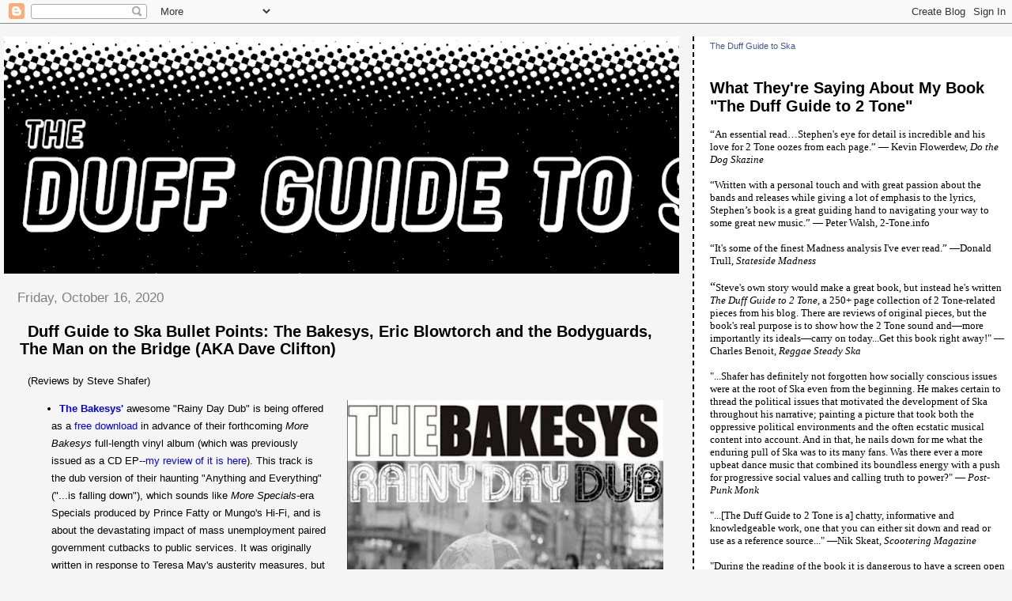

--- FILE ---
content_type: text/html; charset=UTF-8
request_url: http://duffguidetoska.blogspot.com/2020/10/duff-guide-to-ska-bullet-points-bakesys.html
body_size: 50090
content:
<!DOCTYPE html>
<html dir='ltr'>
<head>
<link href='https://www.blogger.com/static/v1/widgets/2944754296-widget_css_bundle.css' rel='stylesheet' type='text/css'/>
<meta content='text/html; charset=UTF-8' http-equiv='Content-Type'/>
<meta content='blogger' name='generator'/>
<link href='http://duffguidetoska.blogspot.com/favicon.ico' rel='icon' type='image/x-icon'/>
<link href='http://duffguidetoska.blogspot.com/2020/10/duff-guide-to-ska-bullet-points-bakesys.html' rel='canonical'/>
<link rel="alternate" type="application/atom+xml" title="The Duff Guide to Ska - Atom" href="http://duffguidetoska.blogspot.com/feeds/posts/default" />
<link rel="alternate" type="application/rss+xml" title="The Duff Guide to Ska - RSS" href="http://duffguidetoska.blogspot.com/feeds/posts/default?alt=rss" />
<link rel="service.post" type="application/atom+xml" title="The Duff Guide to Ska - Atom" href="https://www.blogger.com/feeds/7744444020349998004/posts/default" />

<link rel="alternate" type="application/atom+xml" title="The Duff Guide to Ska - Atom" href="http://duffguidetoska.blogspot.com/feeds/150098782988870416/comments/default" />
<!--Can't find substitution for tag [blog.ieCssRetrofitLinks]-->
<link href='https://blogger.googleusercontent.com/img/b/R29vZ2xl/AVvXsEgNtzcfIYk_tblnU1ea8x1UdXi-QZh1B6vSYenpaGPoO1XWjJgL8tzadiCoGUrlDCLKIFCRs5Nfph6k1RFsMnYQYICRHrwHIJrOGfUCiH5I9_YGkRfuEOK6JXmkCzSkhwJWwK3Rx4uiL0y8/w400-h395/a2977818880_10.jpg' rel='image_src'/>
<meta content='http://duffguidetoska.blogspot.com/2020/10/duff-guide-to-ska-bullet-points-bakesys.html' property='og:url'/>
<meta content='Duff Guide to Ska Bullet Points: The Bakesys, Eric Blowtorch and the Bodyguards, The Man on the Bridge (AKA Dave Clifton)' property='og:title'/>
<meta content='(Reviews by Steve Shafer) The Bakesys&#39;  awesome &quot;Rainy Day Dub&quot; is being offered as a free download  in advance of their forthcoming  More B...' property='og:description'/>
<meta content='https://blogger.googleusercontent.com/img/b/R29vZ2xl/AVvXsEgNtzcfIYk_tblnU1ea8x1UdXi-QZh1B6vSYenpaGPoO1XWjJgL8tzadiCoGUrlDCLKIFCRs5Nfph6k1RFsMnYQYICRHrwHIJrOGfUCiH5I9_YGkRfuEOK6JXmkCzSkhwJWwK3Rx4uiL0y8/w1200-h630-p-k-no-nu/a2977818880_10.jpg' property='og:image'/>
<title>The Duff Guide to Ska: Duff Guide to Ska Bullet Points: The Bakesys, Eric Blowtorch and the Bodyguards, The Man on the Bridge (AKA Dave Clifton)</title>
<style id='page-skin-1' type='text/css'><!--
/*
* Tekka
* style modified from glish: http://www.glish.com/css/
*
* Updated by Blogger Team
*/
body {
margin-top:0px;
margin-right:0px;
margin-bottom:0px;
margin-left:0px;
font-size: small;
background-color: #f5f5f5;
color: #000000;
}
#content-wrapper {
margin-top: 0px;
margin-right: 0px;
margin-bottom: 0;
margin-left: 5px;
}
h1 {
font-size:400%;
padding-left:15px;
text-transform:uppercase;
}
h1 a, h1 a:link, h1 a:visited {
text-decoration:none;
color: #000000;
}
.description {
text-align: center;
padding-top:10px;
}
h2.date-header {
border-bottom:none;
font-size: 130%;
text-align:left;
margin-top:20px;
margin-bottom:14px;
padding:1px;
padding-left:17px;
color: #808080;
font-weight: normal;
font-family: Trebuchet MS, Verdana, Sans-serif;
}
.post h3 {
font-size: 150%;
font-weight:bold;
}
.post h3 a,
.post h3 a:visited {
color: #000000;
}
.post {
padding-left:20px;
margin-bottom:20px;
text-indent:10px;
padding-right:20px;
line-height:22px;
}
.post-footer {
margin-bottom:15px;
margin-left:0px;
font-size: 87%;
}
#comments {
margin-left: 20px;
}
.feed-links {
clear: both;
line-height: 2.5em;
margin-left: 20px;
}
#blog-pager-newer-link {
float: left;
margin-left: 20px;
}
#blog-pager-older-link {
float: right;
}
#blog-pager {
text-align: center;
}
#main {
float:left;
padding-bottom:20px;
padding:0px;
width:67%;
font: normal normal 100% 'Trebuchet MS', verdana, sans-serif;
word-wrap: break-word; /* fix for long text breaking sidebar float in IE */
overflow: hidden;     /* fix for long non-text content breaking IE sidebar float */
}
.sidebar h2 {
font-weight:bold;
font-size: 150%;
color: #000000;
}
a {
text-decoration:none
}
a:hover {
border-bottom:dashed 1px red;
}
a img {
border: 0;
}
a {
color: #0000ff;
}
a:hover,
a:visited {
color: #800080;
}
#sidebar a {
color: #0000ff;
}
#sidebar a:hover,
#sidebar a:visited {
color: #800080;
}
#sidebar {
text-transform:none;
background-color: #ffffff;
color: #000000;
padding-left: 20px;
width: 30%;
float: right;
font: normal normal 100% 'Trebuchet MS', verdana, sans-serif;
border-left:2px dashed #000000;
word-wrap: break-word; /* fix for long text breaking sidebar float in IE */
overflow: hidden;     /* fix for long non-text content breaking IE sidebar float */
}
.sidebar .widget {
padding-top: 4px;
padding-right: 8px;
padding-bottom: 0;
padding-left: 0;
}
.profile-textblock {
clear: both;
margin-left: 0;
}
.profile-img {
float: left;
margin-top: 0;
margin-right: 5px;
margin-bottom: 5px;
margin-left: 0;
}
.clear {
clear: both;
}
.comment-footer {
padding-bottom: 1em;
}

--></style>
<link href='https://www.blogger.com/dyn-css/authorization.css?targetBlogID=7744444020349998004&amp;zx=115ec5c6-b79c-4fdc-9928-7b3b82a6994c' media='none' onload='if(media!=&#39;all&#39;)media=&#39;all&#39;' rel='stylesheet'/><noscript><link href='https://www.blogger.com/dyn-css/authorization.css?targetBlogID=7744444020349998004&amp;zx=115ec5c6-b79c-4fdc-9928-7b3b82a6994c' rel='stylesheet'/></noscript>
<meta name='google-adsense-platform-account' content='ca-host-pub-1556223355139109'/>
<meta name='google-adsense-platform-domain' content='blogspot.com'/>

</head>
<body>
<div class='navbar section' id='navbar'><div class='widget Navbar' data-version='1' id='Navbar1'><script type="text/javascript">
    function setAttributeOnload(object, attribute, val) {
      if(window.addEventListener) {
        window.addEventListener('load',
          function(){ object[attribute] = val; }, false);
      } else {
        window.attachEvent('onload', function(){ object[attribute] = val; });
      }
    }
  </script>
<div id="navbar-iframe-container"></div>
<script type="text/javascript" src="https://apis.google.com/js/platform.js"></script>
<script type="text/javascript">
      gapi.load("gapi.iframes:gapi.iframes.style.bubble", function() {
        if (gapi.iframes && gapi.iframes.getContext) {
          gapi.iframes.getContext().openChild({
              url: 'https://www.blogger.com/navbar/7744444020349998004?po\x3d150098782988870416\x26origin\x3dhttp://duffguidetoska.blogspot.com',
              where: document.getElementById("navbar-iframe-container"),
              id: "navbar-iframe"
          });
        }
      });
    </script><script type="text/javascript">
(function() {
var script = document.createElement('script');
script.type = 'text/javascript';
script.src = '//pagead2.googlesyndication.com/pagead/js/google_top_exp.js';
var head = document.getElementsByTagName('head')[0];
if (head) {
head.appendChild(script);
}})();
</script>
</div></div>
<div id='outer-wrapper'><div id='wrap2'>
<!-- skip links for text browsers -->
<span id='skiplinks' style='display:none;'>
<a href='#main'>skip to main </a> |
      <a href='#sidebar'>skip to sidebar</a>
</span>
<div id='content-wrapper'>
<div id='crosscol-wrapper' style='text-align:center'>
<div class='crosscol section' id='crosscol'><div class='widget Text' data-version='1' id='Text2'>
<div class='widget-content'>
<span class="Apple-style-span" style="font-family: 'Courier New', Courier, mono; font-size: 13px; -webkit-border-horizontal-spacing: 2px; -webkit-border-vertical-spacing: 2px; "><script type="text/javascript"><br/>var gaJsHost = (("https:" == document.location.protocol) ? "<a href="https://ssl/" target="_blank" style="color: rgb(0, 0, 204); ">https://ssl</a>." : "<a href="http://www./" target="_blank" style="color: rgb(0, 0, 204); ">http://www.</a>");<br/>document.write(unescape("%3Cscript src='" + gaJsHost + "<a href="http://google-analytics.com/ga.js" target="_blank" style="color: rgb(0, 0, 204); ">google-analytics.com/ga.js</a>' type='text/javascript'%3E%3C/script%3E"));<br/></script><br /><script type="text/javascript"><br/>try{<br/>var pageTracker = _gat._getTracker("<span class="Apple-style-span" style="font-family: arial, helvetica; font-size: 12px; color: rgb(52, 52, 52); font-weight: bold; ">UA-16658744-1</span>");<br/>pageTracker._trackPageview();<br/>} catch(err) {}<br/></script></span>
</div>
<div class='clear'></div>
</div></div>
</div>
<div id='main-wrapper'>
<div class='main section' id='main'><div class='widget Header' data-version='1' id='Header1'>
<div id='header-inner'>
<a href='http://duffguidetoska.blogspot.com/' style='display: block'>
<img alt='The Duff Guide to Ska' height='300px; ' id='Header1_headerimg' src='https://blogger.googleusercontent.com/img/b/R29vZ2xl/AVvXsEiOVoS0GQrh6zeAkdx0bYdrUaPQz76f_XnjtSJXL4lOd-G1DJLuyjHj1E2lu963bfIkkPid_mRoVd7TboGH2cpLfsqS7ctYbfO5rscMq08-W60Ii-M3YUzSnDZAKDNXNPZ71QkFbmqfq6Y_/s1055/DuffBanner2.jpg' style='display: block' width='1055px; '/>
</a>
</div>
</div><div class='widget Blog' data-version='1' id='Blog1'>
<div class='blog-posts hfeed'>

          <div class="date-outer">
        
<h2 class='date-header'><span>Friday, October 16, 2020</span></h2>

          <div class="date-posts">
        
<div class='post-outer'>
<div class='post hentry uncustomized-post-template' itemprop='blogPost' itemscope='itemscope' itemtype='http://schema.org/BlogPosting'>
<meta content='https://blogger.googleusercontent.com/img/b/R29vZ2xl/AVvXsEgNtzcfIYk_tblnU1ea8x1UdXi-QZh1B6vSYenpaGPoO1XWjJgL8tzadiCoGUrlDCLKIFCRs5Nfph6k1RFsMnYQYICRHrwHIJrOGfUCiH5I9_YGkRfuEOK6JXmkCzSkhwJWwK3Rx4uiL0y8/w400-h395/a2977818880_10.jpg' itemprop='image_url'/>
<meta content='7744444020349998004' itemprop='blogId'/>
<meta content='150098782988870416' itemprop='postId'/>
<a name='150098782988870416'></a>
<h3 class='post-title entry-title' itemprop='name'>
Duff Guide to Ska Bullet Points: The Bakesys, Eric Blowtorch and the Bodyguards, The Man on the Bridge (AKA Dave Clifton)
</h3>
<div class='post-header'>
<div class='post-header-line-1'></div>
</div>
<div class='post-body entry-content' id='post-body-150098782988870416' itemprop='description articleBody'>
(Reviews by Steve Shafer)<div><div class="separator" style="clear: both; text-align: left;"><div class="separator" style="clear: both; text-align: center;"><a href="https://blogger.googleusercontent.com/img/b/R29vZ2xl/AVvXsEgNtzcfIYk_tblnU1ea8x1UdXi-QZh1B6vSYenpaGPoO1XWjJgL8tzadiCoGUrlDCLKIFCRs5Nfph6k1RFsMnYQYICRHrwHIJrOGfUCiH5I9_YGkRfuEOK6JXmkCzSkhwJWwK3Rx4uiL0y8/s1200/a2977818880_10.jpg" style="clear: right; float: right; margin-bottom: 1em; margin-left: 1em;"><img alt="Two older women huddle under a clear plastic umbrella as they walk down a city street." border="0" data-original-height="1184" data-original-width="1200" height="395" src="https://blogger.googleusercontent.com/img/b/R29vZ2xl/AVvXsEgNtzcfIYk_tblnU1ea8x1UdXi-QZh1B6vSYenpaGPoO1XWjJgL8tzadiCoGUrlDCLKIFCRs5Nfph6k1RFsMnYQYICRHrwHIJrOGfUCiH5I9_YGkRfuEOK6JXmkCzSkhwJWwK3Rx4uiL0y8/w400-h395/a2977818880_10.jpg" title="The Bakesys &quot;Rainy Day Dub&quot;" width="400" /></a></div><ul style="text-align: left;"><li><b><a href="https://www.facebook.com/thebakesys/" target="_blank">The Bakesys'</a></b>&nbsp;awesome "Rainy Day Dub" is being offered as a <a href="https://dothedogmusic.bandcamp.com/track/rainy-day-dub" target="_blank">free download</a>&nbsp;in advance of their forthcoming&nbsp;<i>More Bakesys</i>&nbsp;full-length vinyl album (which was previously issued&nbsp;as a CD EP--<a href="http://duffguidetoska.blogspot.com/2017/10/duff-review-bakesys-more-bakesys.html" target="_blank">my review of it is here</a>). This track is the dub version of their haunting "Anything and Everything" ("...is falling down"), which sounds like&nbsp;<i></i><i>More Specials</i><i></i>-era Specials produced by Prince Fatty or Mungo's Hi-Fi, and is about the devastating&nbsp;impact of mass unemployment paired government cutbacks to public services. It was originally written in response to Teresa May's austerity measures, but it's equally relevant in this Covid-19 lockdown era.&nbsp;</li></ul><ul style="text-align: left;"><li><div class="separator" style="clear: both; text-align: center;"><a href="https://blogger.googleusercontent.com/img/b/R29vZ2xl/AVvXsEivwtTj26nAi11sU42Jy2_YZtdqyrcNpnlIqqHTDoRFCruTzbPFouVzlDpHMeZTKPvlOdxEYmoxF436lP45TRY1d4QPuaXpL-A4FYSfc8hy0RuFT6IDUwbeORqkUGzRbcEp1jFo2dF2zy-6/s1200/a3852675656_10.jpg" style="clear: right; float: right; margin-bottom: 1em; margin-left: 1em;"><img alt="The cover is a collage of the band members either smiling or playing their instruments." border="0" data-original-height="1200" data-original-width="1200" height="400" src="https://blogger.googleusercontent.com/img/b/R29vZ2xl/AVvXsEivwtTj26nAi11sU42Jy2_YZtdqyrcNpnlIqqHTDoRFCruTzbPFouVzlDpHMeZTKPvlOdxEYmoxF436lP45TRY1d4QPuaXpL-A4FYSfc8hy0RuFT6IDUwbeORqkUGzRbcEp1jFo2dF2zy-6/w400-h400/a3852675656_10.jpg" title="Eric Blowtorch and the Bodyguards &quot;Mercy&quot;" width="400" /></a></div><b>&nbsp;<a href="https://www.facebook.com/ericblowtorch" target="_blank">Eric Blowtorch and the Bodyguards'</a></b>&nbsp;excellent new 2 Tone-ish ska single&nbsp;"Mercy" (<a href="https://ericblowtorch.bandcamp.com/track/mercy" target="_blank">digital</a>, self-released, 2020) is a plea for the salvation of humanity, a mantra for our thoroughly horrific times, particularly in these fragmented United States of ours:&nbsp;"Mercy in destabilizer stormtroop&#8217;s face/Mercy, mercy when your blood boils over/Mercy to the driver in the bulldozer." It's a mournful track, like something off the&nbsp;<i>Ghost Town</i>&nbsp;EP, but interspersed with joyous and hopeful funk-soul breaks in the choruses. And it's protest music that's not about casting blame, but searching for something that can heal what's broken inside of us, so we won't be at each other's throats, and might even be able to begin to start caring for one other again. (If you like this cut, also be sure to check out <a href="http://duffguidetoska.blogspot.com/2018/08/duff-review-horace-andy-backed-by.html" target="_blank">my review of Eric Blowtorch's 12" single from a few years ago: Horace Andy backed by Welders "Straight To Hell" and Big Youth backed by Welders "Pair of Dice" b/w Horace Andy v. Big Youth "Asylum Seekers" and Eric Blowtorch "Christmas in Ladbroke Grove."</a>)<br /></li></ul><ul style="text-align: left;"><li><div class="separator" style="clear: both; text-align: center;"><a href="https://blogger.googleusercontent.com/img/b/R29vZ2xl/AVvXsEgfriHtVrmPQemMvdQxu5VESVDG3KvyOzyWlMv4vMYUjuQ6XUYHXw2E7AH5CRd2q2PSJY46u8LdmY8YKD4nYniXKsP_bFnIpecIvEin18YNE2eVQzKu9n5gsnpovL3fNJh8_LU4VJ6WKRvy/s1200/a3244738444_10.jpg" style="clear: right; float: right; margin-bottom: 1em; margin-left: 1em;"><img alt="The cover illustration features an astronaut sitting on a tree limb." border="0" data-original-height="1200" data-original-width="1200" height="400" src="https://blogger.googleusercontent.com/img/b/R29vZ2xl/AVvXsEgfriHtVrmPQemMvdQxu5VESVDG3KvyOzyWlMv4vMYUjuQ6XUYHXw2E7AH5CRd2q2PSJY46u8LdmY8YKD4nYniXKsP_bFnIpecIvEin18YNE2eVQzKu9n5gsnpovL3fNJh8_LU4VJ6WKRvy/w400-h400/a3244738444_10.jpg" title="The Man on the Bridge &quot;Million Miles Away&quot;" width="400" /></a></div><b>&nbsp;The Man on the Bridge</b> is guitarist, singer, and songwriter <a href="https://www.discogs.com/artist/1250216-Dave-Clifton" target="_blank">Dave Clifton</a> of the '80s UK ska act <a href="https://www.facebook.com/THE-HOTKNIVES-56095767169/" target="_blank">The Hotknives</a>, who's been a member of the stellar <a href="https://www.facebook.com/Erin-Bardwell-Collective-184170768312005/" target="_blank">Erin Bardwell Collective</a> as of late. This six-track EP <i>Million Miles Away</i> (<a href="https://daveclifton.bandcamp.com/album/million-miles-away-2" target="_blank">CD/digital</a>, Pop-A-Top Records, 2020) is a collection of new studio recordings engineered by <a href="http://duffguidetoska.blogspot.com/2020/06/duff-review-erin-bardwell-interval.html" target="_blank">Erin Bardwell</a>, who gives Clifton's terrific mood and memory evoking (rather than storytelling) songs a touch of <a href="http://duffguidetoska.blogspot.com/2020/06/duff-review-erin-bardwell-interval.html" target="_blank">his "dream-ska" sound</a> (Bardwell plays keys and sings, too). Hotknives fans will hone in on "Don't Blame Me," a great Marley-ish reggae track known as&nbsp;"Dave's Song"&nbsp;that was in that band's live set in the '80s but never recorded in the studio, and the heartbreaking she's-leaving-me "Believe It" (from their 1990 debut album on Unicorn Records, <i><a href="https://www.discogs.com/Hotknives-The-Way-Things-Are/master/240327" target="_blank">The Way Things Are</a></i>) with&nbsp;Pat Powell of the Melbourne Ska Orchestra on guest vocals. "Looking Over the Land" is a rather upbeat Madness-like cut (music hall piano, sax courtesy of Paul Mumford from&nbsp;Too Many Crooks and The Hotknives) with lyrics by Bardwell about repeatedly encountering a seemingly lost older man all around Swindon who was apparently suffering from dementia or&nbsp;Alzheimer's ("I tried to talk, he walked away/Where did he used to live/That man on the bridge"). "Just Dreaming" is a fantastic rootsy dub cut featuring an ethereal flute line that soars over the rhythm track (bass by Pete Fitzsimmons, drums by Pete O'Driscoll).&nbsp;"Never Say Never" is a lovely, hopeful pop-reggae song about letting go of what might or might not be someday, and trying to be happy in the now ("Stumble across the front room floor/To the window on the other side/I'm looking down the garden path/That's my heart hanging on the line/Please don't give me up/(No no no)/Let's just live it up/(Yeah yeah yeah)...Let's treasure this time we got together"). The title track--my favorite on the EP--is <a href="https://www.youtube.com/watch?v=aIxgBMNhsKU" target="_blank">not a Plimsouls cover</a>, but rather a brilliant Celtic-tinged ska song about being a certain (middle) age in life and longing for what you can never have again ("I remember those nights at the fairground/'Double Barrel' playin' on the sound system/This big wheel keeps turning 'round/Switch back screams the smell of candyfloss/Somebody calls out your name/You look around, but its from above/Now the O'Jays are singing 'Love Train'/You know your life will never be the same"). This is highly recommended--don't miss it!</li></ul></div></div>
<div style='clear: both;'></div>
</div>
<div class='post-footer'>
<div class='post-footer-line post-footer-line-1'>
<span class='post-author vcard'>
Posted by
<span class='fn' itemprop='author' itemscope='itemscope' itemtype='http://schema.org/Person'>
<span itemprop='name'>Steve from Moon</span>
</span>
</span>
<span class='post-timestamp'>
at
<meta content='http://duffguidetoska.blogspot.com/2020/10/duff-guide-to-ska-bullet-points-bakesys.html' itemprop='url'/>
<a class='timestamp-link' href='http://duffguidetoska.blogspot.com/2020/10/duff-guide-to-ska-bullet-points-bakesys.html' rel='bookmark' title='permanent link'><abbr class='published' itemprop='datePublished' title='2020-10-16T17:31:00-04:00'>5:31&#8239;PM</abbr></a>
</span>
<span class='post-comment-link'>
</span>
<span class='post-icons'>
<span class='item-control blog-admin pid-1445495461'>
<a href='https://www.blogger.com/post-edit.g?blogID=7744444020349998004&postID=150098782988870416&from=pencil' title='Edit Post'>
<img alt='' class='icon-action' height='18' src='https://resources.blogblog.com/img/icon18_edit_allbkg.gif' width='18'/>
</a>
</span>
</span>
<div class='post-share-buttons goog-inline-block'>
<a class='goog-inline-block share-button sb-email' href='https://www.blogger.com/share-post.g?blogID=7744444020349998004&postID=150098782988870416&target=email' target='_blank' title='Email This'><span class='share-button-link-text'>Email This</span></a><a class='goog-inline-block share-button sb-blog' href='https://www.blogger.com/share-post.g?blogID=7744444020349998004&postID=150098782988870416&target=blog' onclick='window.open(this.href, "_blank", "height=270,width=475"); return false;' target='_blank' title='BlogThis!'><span class='share-button-link-text'>BlogThis!</span></a><a class='goog-inline-block share-button sb-twitter' href='https://www.blogger.com/share-post.g?blogID=7744444020349998004&postID=150098782988870416&target=twitter' target='_blank' title='Share to X'><span class='share-button-link-text'>Share to X</span></a><a class='goog-inline-block share-button sb-facebook' href='https://www.blogger.com/share-post.g?blogID=7744444020349998004&postID=150098782988870416&target=facebook' onclick='window.open(this.href, "_blank", "height=430,width=640"); return false;' target='_blank' title='Share to Facebook'><span class='share-button-link-text'>Share to Facebook</span></a><a class='goog-inline-block share-button sb-pinterest' href='https://www.blogger.com/share-post.g?blogID=7744444020349998004&postID=150098782988870416&target=pinterest' target='_blank' title='Share to Pinterest'><span class='share-button-link-text'>Share to Pinterest</span></a>
</div>
</div>
<div class='post-footer-line post-footer-line-2'>
<span class='post-labels'>
Labels:
<a href='http://duffguidetoska.blogspot.com/search/label/2%20Tone' rel='tag'>2 Tone</a>,
<a href='http://duffguidetoska.blogspot.com/search/label/Dave%20Clifton' rel='tag'>Dave Clifton</a>,
<a href='http://duffguidetoska.blogspot.com/search/label/Duff%20Review' rel='tag'>Duff Review</a>,
<a href='http://duffguidetoska.blogspot.com/search/label/Eric%20Blowtorch' rel='tag'>Eric Blowtorch</a>,
<a href='http://duffguidetoska.blogspot.com/search/label/Erin%20Bardwell' rel='tag'>Erin Bardwell</a>,
<a href='http://duffguidetoska.blogspot.com/search/label/Melbourne%20Ska%20Orchestra' rel='tag'>Melbourne Ska Orchestra</a>,
<a href='http://duffguidetoska.blogspot.com/search/label/Mungo%27s%20Hi-Fi' rel='tag'>Mungo&#39;s Hi-Fi</a>,
<a href='http://duffguidetoska.blogspot.com/search/label/Prince%20Fatty' rel='tag'>Prince Fatty</a>,
<a href='http://duffguidetoska.blogspot.com/search/label/The%20Bakesys' rel='tag'>The Bakesys</a>,
<a href='http://duffguidetoska.blogspot.com/search/label/The%20Hotknives' rel='tag'>The Hotknives</a>,
<a href='http://duffguidetoska.blogspot.com/search/label/The%20Man%20on%20the%20Bridge' rel='tag'>The Man on the Bridge</a>,
<a href='http://duffguidetoska.blogspot.com/search/label/The%20Specials' rel='tag'>The Specials</a>
</span>
</div>
<div class='post-footer-line post-footer-line-3'>
<span class='post-location'>
</span>
</div>
</div>
</div>
<div class='comments' id='comments'>
<a name='comments'></a>
<h4>No comments:</h4>
<div id='Blog1_comments-block-wrapper'>
<dl class='avatar-comment-indent' id='comments-block'>
</dl>
</div>
<p class='comment-footer'>
<a href='https://www.blogger.com/comment/fullpage/post/7744444020349998004/150098782988870416' onclick=''>Post a Comment</a>
</p>
</div>
</div>

        </div></div>
      
</div>
<div class='blog-pager' id='blog-pager'>
<span id='blog-pager-newer-link'>
<a class='blog-pager-newer-link' href='http://duffguidetoska.blogspot.com/2020/10/the-selecter-bodysnatchers-and-rhoda.html' id='Blog1_blog-pager-newer-link' title='Newer Post'>Newer Post</a>
</span>
<span id='blog-pager-older-link'>
<a class='blog-pager-older-link' href='http://duffguidetoska.blogspot.com/2020/10/2-toneinfo-spotlights-and-reviews-duff.html' id='Blog1_blog-pager-older-link' title='Older Post'>Older Post</a>
</span>
<a class='home-link' href='http://duffguidetoska.blogspot.com/'>Home</a>
</div>
<div class='clear'></div>
<div class='post-feeds'>
<div class='feed-links'>
Subscribe to:
<a class='feed-link' href='http://duffguidetoska.blogspot.com/feeds/150098782988870416/comments/default' target='_blank' type='application/atom+xml'>Post Comments (Atom)</a>
</div>
</div>
</div></div>
</div>
<div id='sidebar-wrapper'>
<div class='sidebar section' id='sidebar'><div class='widget HTML' data-version='1' id='HTML3'>
<div class='widget-content'>
<!-- Facebook Badge START --><a href="https://www.facebook.com/pages/The-Duff-Guide-to-Ska/284898182343" title="The Duff Guide to Ska" style="font-family: &quot;lucida grande&quot;,tahoma,verdana,arial,sans-serif; font-size: 11px; font-variant: normal; font-style: normal; font-weight: normal; color: #3B5998; text-decoration: none;" target="_TOP">The Duff Guide to Ska</a><br /><a href="https://www.facebook.com/pages/The-Duff-Guide-to-Ska/284898182343" title="The Duff Guide to Ska" target="_TOP"><img class="img" src="https://badge.facebook.com/badge/284898182343.6634.2048004932.png" style="border: 0px;" alt="" /></a><br /><a href="https://www.facebook.com/advertising" title="Make your own badge!" style="font-family: &quot;lucida grande&quot;,tahoma,verdana,arial,sans-serif; font-size: 11px; font-variant: normal; font-style: normal; font-weight: normal; color: #3B5998; text-decoration: none;" target="_TOP"></a><!-- Facebook Badge END -->
</div>
<div class='clear'></div>
</div><div class='widget Text' data-version='1' id='Text5'>
<h2 class='title'>What They're Saying About My Book "The Duff Guide to 2 Tone"</h2>
<div class='widget-content'>
<div   style="font-size: 100%; font-style: normal; font-weight: normal;font-family:&quot;;font-size:100%;"><span style="font-family:&quot;;">&#8220;An essential read&#8230;Stephen's eye for detail is incredible and his love for 2 Tone oozes from each page.&#8221; &#8212; Kevin Flowerdew, <i>Do the Dog Skazine</i></span></div><div   style="font-size: 100%; font-style: normal; font-weight: normal;font-family:&quot;;font-size:100%;"><span style="font-family:&quot;;"><br /></span></div><div   style="font-size: 100%; font-style: normal; font-weight: normal;font-family:&quot;;font-size:100%;"><span style="font-family:&quot;;">&#8220;Written with a personal touch and with great passion about the bands and releases while giving a lot of emphasis to the lyrics, Stephen&#8217;s book is a great guiding hand to navigating your way to some great new music.&#8221; &#8212; Peter Walsh, 2-Tone.info</span></div><div   style="font-size: 100%; font-style: normal; font-weight: normal;font-family:&quot;;font-size:100%;"><span style="font-family:&quot;;"><br /></span></div><div   style="font-size: 100%; font-style: normal; font-weight: normal;font-family:&quot;;font-size:100%;"><span style="font-family:&quot;;"><span =""  style="font-size:100%;">&#8220;</span>It's some of the finest Madness analysis I've ever read.&#8221; &#8212;Donald Trull, <i>Stateside Madness</i></span></div><div   style="font-size: 100%; font-style: normal; font-weight: normal;font-family:&quot;;font-size:100%;"><span style="font-family:&quot;;"><i><br /></i></span></div><div   style="font-size: 100%; font-style: normal; font-weight: normal;font-family:&quot;;font-size:100%;"><span style="font-family:&quot;;"><span =""  style="font-size:medium;">&#8220;</span>Steve's own story would make a great book, but instead he's written <i>The Duff Guide to 2 Tone</i>, a 250+ page collection of 2 Tone-related pieces from his blog. There are reviews of original pieces, but the book's real purpose is to show how the 2 Tone sound and&#8212;more importantly its ideals&#8212;carry on today...Get this book right away!" &#8212; Charles Benoit, <i>Reggae Steady Ska</i></span></div><div   style="font-size: 100%; font-style: normal; font-weight: normal;font-family:&quot;;font-size:100%;"><span =""  style="font-size:100%;"><br /></span></div><div   style="font-size: 100%; font-style: normal; font-weight: normal;font-family:&quot;;font-size:100%;"><span =""  style="font-size:100%;">"...Shafer has definitely not forgotten how socially conscious issues were at the root of Ska even from the beginning. He makes certain to thread the political issues that motivated the development of Ska throughout his narrative; painting a picture that took both the oppressive political environments and the often ecstatic musical content into account. And in that, he nails down for me what the enduring pull of Ska was to its many fans. Was there ever a more upbeat dance music that combined its boundless energy with a push for progressive social values and calling truth to power?" </span><span =""  style="font-size:100%;">&#8212;</span><span =""  style="font-size:100%;"> </span><span =""  style="font-size:100%;"><i>Post-Punk Monk</i></span></div><div   style="font-size: 100%; font-style: normal; font-weight: normal;font-family:&quot;;font-size:100%;"><span =""  style="font-size:100%;"><br /></span></div><div   style="font-size: 100%; font-style: normal; font-weight: normal;font-family:&quot;;font-size:100%;"><span style="font-style: normal;font-size:100%;">"...[</span><i style="font-size: 100%; font-style: normal;">The Duff Guide to 2 Tone</i><span style="font-style: normal;font-size:100%;"> is a] chatty, informative and knowledgeable work, one that you can either sit down and read or use as a reference source..." &#8212;Nik Skeat, </span><span =""  style="font-size:100%;"><i>Scootering Magazine</i></span></div><div   style="font-size: 100%; font-style: normal; font-weight: normal;font-family:&quot;;font-size:100%;"><span =""  style="font-size:100%;"><i><br /></i></span></div><div   style="font-size: 100%; font-weight: normal;font-family:&quot;;font-size:100%;"><span =""  style="font-size:100%;">"During the reading of the book it is dangerous to have a screen open next to you with Discogs. I have found lots of &#8216;new music&#8217; via the stories in <i>The Duff Guide to 2 Tone</i> which I must have." -- Peter Vrakking, <i>Blue Beat &amp; Ska </i></span></div>
</div>
<div class='clear'></div>
</div><div class='widget FeaturedPost' data-version='1' id='FeaturedPost1'>
<h2 class='title'>Featured Post</h2>
<div class='post-summary'>
<h3><a href='http://duffguidetoska.blogspot.com/2020/08/the-duff-guide-to-2-tone-is-now.html'>&quot;The Duff Guide to 2 Tone&quot; Is Now Available Worldwide!</a></h3>
<p>
 In the mail today, I received the first copy of my new paperback book The Duff Guide to 2 Tone --and am thrilled to announce that it is now...
</p>
<img class='image' src='https://blogger.googleusercontent.com/img/b/R29vZ2xl/AVvXsEgUffdVxP6u_8dDTuEnLyI64jmcWLx121AQuqxTJVKaMyTerCFxEJ43Uedh4MvG9i28gr8UEeIPD0bLY1MtW3vklMK6hS5TiWuiDke5kmcBkLZM-RDseV4p9uH87duw5p81dkAGl9PPYD4T/s400/IMG_4786.JPG'/>
</div>
<style type='text/css'>
    .image {
      width: 100%;
    }
  </style>
<div class='clear'></div>
</div><div class='widget Text' data-version='1' id='Text1'>
<h2 class='title'>About Your Duff Guide</h2>
<div class='widget-content'>
<p style="font-weight: normal;"><span style="font-style: normal;"><strong>Steve Shafer/The Duff Guide to Ska</strong><br />For most of the 1990s, I was the promotions, marketing, production guy for Moon Records (RIP). It was one of the best jobs I ever had. Seriously, I miss it badly. During 1999/2000, I ran 7 Wonders of the World Music, the first digital download-only ska label that was too ahead of the curve for its own good (RIP).<br /><br />I filmed and edited <a href="http://www.youtube.com/watch?v=22bHUADv7vk" target="_blank">this Toasters video for $2,500</a>, which made its debut on MTV's </span><i>120 Minutes</i>. I also put together these compilations for Moon: the first three <span class="Apple-style-span" style="font-style: italic;">Skarmageddons</span>; <span class="Apple-style-span" style="font-style: italic;">Ska United: A Global Ska Sampler</span>; <span class="Apple-style-span" style="font-style: italic;">Skank Down Under</span>; <span class="Apple-style-span" style="font-style: italic;">This Are Moon Ska I, II, and III</span>; and <span class="Apple-style-span" style="font-style: italic;">Moonshot!</span><br /></p><p style="font-style: normal; font-weight: normal;">Here's an old <a href="http://mail.google.com/mail/?ui=2&amp;ik=0ebdba20ec&amp;view=att&amp;th=11fb5bc0df4a6428&amp;attid=0.1&amp;disp=vah&amp;realattid=f_fro8mkky0&amp;zw" target="_blank">interview</a> with Adam Monkey from Read Magazine that covers my days at Moon and 7 Wonders. I also did a somewhat more recent interview with <a href="https://www.readjunk.com/interviews/steve-shafer-the-duff-guide-to-ska/" target="_blank">Read Junk</a>.</p><p style="font-weight: normal;">I've been interviewed about ska music and Moon Records for <i><a href="http://www.nytimes.com/1995/10/27/arts/the-sound-of-new-york-ska-ska-yes-ska.html">The New York Times</a></i>, Heather Augustyn's "Ska: The Rhythm of Liberation," Aaron Carnes' "In Defense of Ska," Kenneth Partridge's "Hell of a Hat: The Rise of '90s Ska and Swing," and Marc Wasserman's "Ska Boom: An American Ska &amp; Reggae Oral History" (I also wrote the introductory chapter "1985: The Year American Ska Broke" for Wasserman's book).</p><p style="font-weight: normal;">And I'm the author of "The Duff Guide to 2 Tone," which can be ordered from Amazon--and is available in the US from Jump Up Records, and in Europe from the 2 Tone Village Shop (Coventry, UK), Champion Sound Records (Hull, UK), Aggroshop (Nijmegen, Netherlands), and Copasetic Mailorder (Hamburg, Germany). Plus, my book was on sale in the museum shop for the "2 Tone: Lives &amp; Legacies" exhibition (May 28 - September 12, 2021), curated by Simon Reynolds, Cory Barrett, Pete Chambers, Jennifer Otter Bickerdike and Daniel Rachel, at the Herbert Art Gallery Museum in Coventry, UK.<br /><br />I'm now working on my next book, "Calling All the Rude Boys: The Duff Guide to The Toasters, 1981-1992," to be published in 2023.<br/><br/>If you have a ska or reggae release that you'd like me to consider reviewing, please send an e-mail to Steve at <a href="mailto:duffguidetoska@gmail.com" style="font-style: normal;">duffguidetoska@gmail.com</a>. You should know that I am old school and prefer music in tangible formats (plus I might use your music when I DJ ska events). I'd also appreciate any news or tips you may have about bands.<br /><br />All reviews and interviews posted on The Duff Guide to Ska are copyrighted and are the sole property of Steve Shafer. Please contact me for permission to reproduce anything on this blog.<br /></p>
</div>
<div class='clear'></div>
</div><div class='widget Image' data-version='1' id='Image2'>
<div class='widget-content'>
<img alt='' height='200' id='Image2_img' src='https://blogger.googleusercontent.com/img/b/R29vZ2xl/AVvXsEgXyEcHxoM1qEQ096NhvwDKjpzCiYOMOye7U9r0NOkKrboo0uJL6TTFe5-hsl4nISd0d87i2Bh42EA1HwYzC_YxF-0SwTxzHAjSton7lSyFcwzyovJ0j3giUx1Cfi-9_vrm2VDy5eywr5Ds/s248/Image.png' width='248'/>
<br/>
</div>
<div class='clear'></div>
</div><div class='widget BlogSearch' data-version='1' id='BlogSearch1'>
<h2 class='title'>Search This Blog</h2>
<div class='widget-content'>
<div id='BlogSearch1_form'>
<form action='http://duffguidetoska.blogspot.com/search' class='gsc-search-box' target='_top'>
<table cellpadding='0' cellspacing='0' class='gsc-search-box'>
<tbody>
<tr>
<td class='gsc-input'>
<input autocomplete='off' class='gsc-input' name='q' size='10' title='search' type='text' value=''/>
</td>
<td class='gsc-search-button'>
<input class='gsc-search-button' title='search' type='submit' value='Search'/>
</td>
</tr>
</tbody>
</table>
</form>
</div>
</div>
<div class='clear'></div>
</div><div class='widget Image' data-version='1' id='Image1'>
<h2>See Live Ska Bands in NYC!</h2>
<div class='widget-content'>
<a href='https://subwaytoskaville.com/'>
<img alt='See Live Ska Bands in NYC!' height='46' id='Image1_img' src='https://blogger.googleusercontent.com/img/a/AVvXsEhnDt7dlThw-sTIlStmJsrXv3Z5k2FZBRD8pkIAoGRdJVC3WJa3fngtMVIMQ1Ykv9WX8ZZHXWkWUPs2c2jfJQ--DvuYZwCMqBEx--TsQuhpLfXE8p_ff7ltjucyPHBovANQ-m9SdMHXrqtnMl4vecaMd623UycCDTS7N_OcZv6XSTlK2sccl_VMFCRMPg=s248' width='248'/>
</a>
<br/>
<span class='caption'>Check out the NYC ska shows I co-host and co-DJ with Ryan Midnight!</span>
</div>
<div class='clear'></div>
</div><div class='widget PopularPosts' data-version='1' id='PopularPosts1'>
<h2>Most Viewed DGTS Posts (Past 7 Days)</h2>
<div class='widget-content popular-posts'>
<ul>
<li>
<div class='item-content'>
<div class='item-title'><a href='http://duffguidetoska.blogspot.com/2008/09/only-limits-we-set-what-can-we-get-away.html'>The Only Limits We Set (What Can We Get Away With?)</a></div>
<div class='item-snippet'>Call me old-fashioned, but I fondly remember a time when people paid bands for the music they made.  All in all, it was a pretty reasonable ...</div>
</div>
<div style='clear: both;'></div>
</li>
<li>
<div class='item-content'>
<div class='item-thumbnail'>
<a href='http://duffguidetoska.blogspot.com/2011/03/jump-up-reissues-toasters-2-tone-army.html' target='_blank'>
<img alt='' border='0' src='https://blogger.googleusercontent.com/img/b/R29vZ2xl/AVvXsEghv2CkDlEJ-QsyFdi9vSvhoHZ5l9bdSpjlFgKJfZM640i1hxcX9nytD-bk4KYO7buhd3UgjobptSMU5i3UhdfjZnfKCr_-KXfPAqfbXMRyUKyUFM2CS-o8vLM6Z0KclKVB1uQ6nrxb2_M1/w72-h72-p-k-no-nu/images.jpg'/>
</a>
</div>
<div class='item-title'><a href='http://duffguidetoska.blogspot.com/2011/03/jump-up-reissues-toasters-2-tone-army.html'>Jump Up Reissues Toasters' <i>2 Tone Army</i> (AKA <i>Hard Band for Dead</i>) on Vinyl!</a></div>
<div class='item-snippet'>While many of The Toasters&#39;  releases in the 1990s found their way on to vinyl through licensing deals with German ska labels Pork Pie  ...</div>
</div>
<div style='clear: both;'></div>
</li>
<li>
<div class='item-content'>
<div class='item-thumbnail'>
<a href='http://duffguidetoska.blogspot.com/2009/02/ny-citizens-discography.html' target='_blank'>
<img alt='' border='0' src='https://blogger.googleusercontent.com/img/b/R29vZ2xl/AVvXsEiCVfD4SXx-3zoOS1VogHrv_zLcEqsPhGsXd7GIKevR9VWacPhvYpOSWYGwh7xTofigrecccCYzxGQWWJVce4WSFS9LVzF2DwuAn9w7VNSSN_chnyMHypBDTiinr3M4Nju5_VJP4TeqB_Q3/w72-h72-p-k-no-nu/NYCs.jpg'/>
</a>
</div>
<div class='item-title'><a href='http://duffguidetoska.blogspot.com/2009/02/ny-citizens-discography.html'>The NY Citizens' Discography</a></div>
<div class='item-snippet'>I had a request for The NY Citizens&#39; discography, so here&#39;s what I was able to piece together by combing through my collection... - ...</div>
</div>
<div style='clear: both;'></div>
</li>
<li>
<div class='item-content'>
<div class='item-thumbnail'>
<a href='http://duffguidetoska.blogspot.com/2009/02/moon-ska-records-vinyl-discography.html' target='_blank'>
<img alt='' border='0' src='https://blogger.googleusercontent.com/img/b/R29vZ2xl/AVvXsEgyoM0wjByIxOHP2Ecmw8oPWARL3AI3Z645fFXwHBf4kHRGXRSU0L7QEV3aLh4uxw2NtnaDlu08hod_fQhSFSIzjwrQmflMDPk9GKvEaHfpV4klDBe3qDPXzzBuwxNPG_9wStTUrdwWFlDb/w72-h72-p-k-no-nu/moon+records+dog+label.jpg'/>
</a>
</div>
<div class='item-title'><a href='http://duffguidetoska.blogspot.com/2009/02/moon-ska-records-vinyl-discography.html'>Moon Ska Records Vinyl Discography</a></div>
<div class='item-snippet'>Yours truly recently received a request for a complete Moon Records vinyl discography to help him out with tracking down some of the label...</div>
</div>
<div style='clear: both;'></div>
</li>
<li>
<div class='item-content'>
<div class='item-thumbnail'>
<a href='http://duffguidetoska.blogspot.com/2009/05/will-ska-rise-again.html' target='_blank'>
<img alt='' border='0' src='https://blogger.googleusercontent.com/img/b/R29vZ2xl/AVvXsEjfl3CggVBsyzXFQa3MfTn2bA_byPKSAfHMixpUfBc9qt8g29JJkXLqZ5W2lpABtUFdyS9MPn90oZkXcdYhk20GRRjtu-NrDa2xAXoRHSWCYFtFr7NncAmYjzZYii0WjJwMPxzl8P9HzpM3/w72-h72-p-k-no-nu/6a00e54ffb97e68834010536605d78970c-800wi.jpg'/>
</a>
</div>
<div class='item-title'><a href='http://duffguidetoska.blogspot.com/2009/05/will-ska-rise-again.html'>Will Ska Rise Again?</a></div>
<div class='item-snippet'>While cultural critic Gary Moskowitz makes some interesting and valid points in his &quot;Why There Won&#39;t Be a Fourth Wave of Ska &quot;...</div>
</div>
<div style='clear: both;'></div>
</li>
<li>
<div class='item-content'>
<div class='item-thumbnail'>
<a href='http://duffguidetoska.blogspot.com/2010/06/ska-at-brooklyn-music-festival.html' target='_blank'>
<img alt='' border='0' src='https://blogger.googleusercontent.com/img/b/R29vZ2xl/AVvXsEiRTtCbPgIsQB6oGRVdRbHFDBJ2aqux9xCneIDxsTFprquw26Z05uZ2jBU-G1upPGkzqSyU9SSRnovoFHeKEG67RYvw63vMPR8quRmOa20nKEHPrJxel4CMX_V1ykaTdkVq6KLsoNpx_GgG/w72-h72-p-k-no-nu/Brooklyn+Music+FEst.jpeg'/>
</a>
</div>
<div class='item-title'><a href='http://duffguidetoska.blogspot.com/2010/06/ska-at-brooklyn-music-festival.html'>Ska at the Brooklyn Music Festival</a></div>
<div class='item-snippet'>If you are in NYC on the 4th of July, you might want to make your way to the bottom end of Flatbush Avenue, just before you hit the Rockaway...</div>
</div>
<div style='clear: both;'></div>
</li>
<li>
<div class='item-content'>
<div class='item-thumbnail'>
<a href='http://duffguidetoska.blogspot.com/2008/11/anger-management-league-clashed-by-aml.html' target='_blank'>
<img alt='' border='0' src='https://lh3.googleusercontent.com/blogger_img_proxy/AEn0k_uVIH-I9a-Q-ySszI7h-GLP33qo4L8UTu5mkXmNLj1UuIFqCXmxLYMadpzL9tvnpzbMyZeKNtMgtJ6PL_tYP-lrU8zepA9baNRM0oFuZ5yVcXFs7SFv-foansNWEl4tPQ8CVIdDseujVA_N39eexg=w72-h72-p-k-no-nu'/>
</a>
</div>
<div class='item-title'><a href='http://duffguidetoska.blogspot.com/2008/11/anger-management-league-clashed-by-aml.html'>Anger Management League: <i>Clashed by the AML</i></a></div>
<div class='item-snippet'>Scorcha Records  (Germany) 2007 Yeah, this came out awhile ago and I&#39;m way behind on reviewing albums that have come out much more recen...</div>
</div>
<div style='clear: both;'></div>
</li>
</ul>
<div class='clear'></div>
</div>
</div><div class='widget Text' data-version='1' id='Text3'>
<h2 class='title'>Visit The Duff Guide to Ska Video Channel!</h2>
<div class='widget-content'>
Check out <a href="http://www.youtube.com/user/DuffGuideToSka" target="_blank">The Duff Guide to Ska Video Channel</a> for footage of ska bands in action in clubs around NYC, as well as unusual and rare ska videos from the 90s! Bands featured include The Toasters, The Bluebeats, The Forthrights, Across the Aisle, The Caroloregians, The Moon Invaders, The Rudie Crew, Tip the Van, Hey Stranger, Beat Brigade, Bigger Thomas, King Chango, The Scofflaws, UB40, The Hard Times, Jah Love and the Valentinians, The Shifters, Rudies Don't Care, Big Audio Dynamite, Stranger Cole and Patsy with Crazy Baldhead, Queen P of Ocean 11, King Hammond, The Snails, King Django, Doomsday! The Ultimate Tribute to Mephiskapheles Consisting of Former Members of Mephiskapheles, Destroy Babylon, The Frightnrs, The Pandemics, Los Skarroneros, The Bullbuckers, The Scofflaws, The Reggay Lords,  The Copacetics, Rude Boy George, Dave Hillyard and the Rocksteady 7, Tokyo Ska Paradise Orchestra, The Specials, Roddy Radiation and Lynval Golding, The Ladrones, Chris Murray, Radio Riddler, UB40 featuring Ali Campbell, Astro, and Mickey Virtue, Barbicide, The Twilights, Bim Skala Bim featuring John Bunkley (Gangster Fun), The Pomps, and more!
</div>
<div class='clear'></div>
</div><div class='widget BlogArchive' data-version='1' id='BlogArchive1'>
<h2>Duff Guide Archive</h2>
<div class='widget-content'>
<div id='ArchiveList'>
<div id='BlogArchive1_ArchiveList'>
<ul class='hierarchy'>
<li class='archivedate collapsed'>
<a class='toggle' href='javascript:void(0)'>
<span class='zippy'>

        &#9658;&#160;
      
</span>
</a>
<a class='post-count-link' href='http://duffguidetoska.blogspot.com/2024/'>
2024
</a>
<span class='post-count' dir='ltr'>(3)</span>
<ul class='hierarchy'>
<li class='archivedate collapsed'>
<a class='toggle' href='javascript:void(0)'>
<span class='zippy'>

        &#9658;&#160;
      
</span>
</a>
<a class='post-count-link' href='http://duffguidetoska.blogspot.com/2024/05/'>
May
</a>
<span class='post-count' dir='ltr'>(1)</span>
</li>
</ul>
<ul class='hierarchy'>
<li class='archivedate collapsed'>
<a class='toggle' href='javascript:void(0)'>
<span class='zippy'>

        &#9658;&#160;
      
</span>
</a>
<a class='post-count-link' href='http://duffguidetoska.blogspot.com/2024/03/'>
March
</a>
<span class='post-count' dir='ltr'>(1)</span>
</li>
</ul>
<ul class='hierarchy'>
<li class='archivedate collapsed'>
<a class='toggle' href='javascript:void(0)'>
<span class='zippy'>

        &#9658;&#160;
      
</span>
</a>
<a class='post-count-link' href='http://duffguidetoska.blogspot.com/2024/01/'>
January
</a>
<span class='post-count' dir='ltr'>(1)</span>
</li>
</ul>
</li>
</ul>
<ul class='hierarchy'>
<li class='archivedate collapsed'>
<a class='toggle' href='javascript:void(0)'>
<span class='zippy'>

        &#9658;&#160;
      
</span>
</a>
<a class='post-count-link' href='http://duffguidetoska.blogspot.com/2023/'>
2023
</a>
<span class='post-count' dir='ltr'>(7)</span>
<ul class='hierarchy'>
<li class='archivedate collapsed'>
<a class='toggle' href='javascript:void(0)'>
<span class='zippy'>

        &#9658;&#160;
      
</span>
</a>
<a class='post-count-link' href='http://duffguidetoska.blogspot.com/2023/12/'>
December
</a>
<span class='post-count' dir='ltr'>(1)</span>
</li>
</ul>
<ul class='hierarchy'>
<li class='archivedate collapsed'>
<a class='toggle' href='javascript:void(0)'>
<span class='zippy'>

        &#9658;&#160;
      
</span>
</a>
<a class='post-count-link' href='http://duffguidetoska.blogspot.com/2023/05/'>
May
</a>
<span class='post-count' dir='ltr'>(1)</span>
</li>
</ul>
<ul class='hierarchy'>
<li class='archivedate collapsed'>
<a class='toggle' href='javascript:void(0)'>
<span class='zippy'>

        &#9658;&#160;
      
</span>
</a>
<a class='post-count-link' href='http://duffguidetoska.blogspot.com/2023/02/'>
February
</a>
<span class='post-count' dir='ltr'>(1)</span>
</li>
</ul>
<ul class='hierarchy'>
<li class='archivedate collapsed'>
<a class='toggle' href='javascript:void(0)'>
<span class='zippy'>

        &#9658;&#160;
      
</span>
</a>
<a class='post-count-link' href='http://duffguidetoska.blogspot.com/2023/01/'>
January
</a>
<span class='post-count' dir='ltr'>(4)</span>
</li>
</ul>
</li>
</ul>
<ul class='hierarchy'>
<li class='archivedate collapsed'>
<a class='toggle' href='javascript:void(0)'>
<span class='zippy'>

        &#9658;&#160;
      
</span>
</a>
<a class='post-count-link' href='http://duffguidetoska.blogspot.com/2022/'>
2022
</a>
<span class='post-count' dir='ltr'>(32)</span>
<ul class='hierarchy'>
<li class='archivedate collapsed'>
<a class='toggle' href='javascript:void(0)'>
<span class='zippy'>

        &#9658;&#160;
      
</span>
</a>
<a class='post-count-link' href='http://duffguidetoska.blogspot.com/2022/12/'>
December
</a>
<span class='post-count' dir='ltr'>(1)</span>
</li>
</ul>
<ul class='hierarchy'>
<li class='archivedate collapsed'>
<a class='toggle' href='javascript:void(0)'>
<span class='zippy'>

        &#9658;&#160;
      
</span>
</a>
<a class='post-count-link' href='http://duffguidetoska.blogspot.com/2022/11/'>
November
</a>
<span class='post-count' dir='ltr'>(1)</span>
</li>
</ul>
<ul class='hierarchy'>
<li class='archivedate collapsed'>
<a class='toggle' href='javascript:void(0)'>
<span class='zippy'>

        &#9658;&#160;
      
</span>
</a>
<a class='post-count-link' href='http://duffguidetoska.blogspot.com/2022/10/'>
October
</a>
<span class='post-count' dir='ltr'>(3)</span>
</li>
</ul>
<ul class='hierarchy'>
<li class='archivedate collapsed'>
<a class='toggle' href='javascript:void(0)'>
<span class='zippy'>

        &#9658;&#160;
      
</span>
</a>
<a class='post-count-link' href='http://duffguidetoska.blogspot.com/2022/09/'>
September
</a>
<span class='post-count' dir='ltr'>(3)</span>
</li>
</ul>
<ul class='hierarchy'>
<li class='archivedate collapsed'>
<a class='toggle' href='javascript:void(0)'>
<span class='zippy'>

        &#9658;&#160;
      
</span>
</a>
<a class='post-count-link' href='http://duffguidetoska.blogspot.com/2022/06/'>
June
</a>
<span class='post-count' dir='ltr'>(6)</span>
</li>
</ul>
<ul class='hierarchy'>
<li class='archivedate collapsed'>
<a class='toggle' href='javascript:void(0)'>
<span class='zippy'>

        &#9658;&#160;
      
</span>
</a>
<a class='post-count-link' href='http://duffguidetoska.blogspot.com/2022/05/'>
May
</a>
<span class='post-count' dir='ltr'>(4)</span>
</li>
</ul>
<ul class='hierarchy'>
<li class='archivedate collapsed'>
<a class='toggle' href='javascript:void(0)'>
<span class='zippy'>

        &#9658;&#160;
      
</span>
</a>
<a class='post-count-link' href='http://duffguidetoska.blogspot.com/2022/04/'>
April
</a>
<span class='post-count' dir='ltr'>(3)</span>
</li>
</ul>
<ul class='hierarchy'>
<li class='archivedate collapsed'>
<a class='toggle' href='javascript:void(0)'>
<span class='zippy'>

        &#9658;&#160;
      
</span>
</a>
<a class='post-count-link' href='http://duffguidetoska.blogspot.com/2022/03/'>
March
</a>
<span class='post-count' dir='ltr'>(2)</span>
</li>
</ul>
<ul class='hierarchy'>
<li class='archivedate collapsed'>
<a class='toggle' href='javascript:void(0)'>
<span class='zippy'>

        &#9658;&#160;
      
</span>
</a>
<a class='post-count-link' href='http://duffguidetoska.blogspot.com/2022/02/'>
February
</a>
<span class='post-count' dir='ltr'>(2)</span>
</li>
</ul>
<ul class='hierarchy'>
<li class='archivedate collapsed'>
<a class='toggle' href='javascript:void(0)'>
<span class='zippy'>

        &#9658;&#160;
      
</span>
</a>
<a class='post-count-link' href='http://duffguidetoska.blogspot.com/2022/01/'>
January
</a>
<span class='post-count' dir='ltr'>(7)</span>
</li>
</ul>
</li>
</ul>
<ul class='hierarchy'>
<li class='archivedate collapsed'>
<a class='toggle' href='javascript:void(0)'>
<span class='zippy'>

        &#9658;&#160;
      
</span>
</a>
<a class='post-count-link' href='http://duffguidetoska.blogspot.com/2021/'>
2021
</a>
<span class='post-count' dir='ltr'>(68)</span>
<ul class='hierarchy'>
<li class='archivedate collapsed'>
<a class='toggle' href='javascript:void(0)'>
<span class='zippy'>

        &#9658;&#160;
      
</span>
</a>
<a class='post-count-link' href='http://duffguidetoska.blogspot.com/2021/12/'>
December
</a>
<span class='post-count' dir='ltr'>(2)</span>
</li>
</ul>
<ul class='hierarchy'>
<li class='archivedate collapsed'>
<a class='toggle' href='javascript:void(0)'>
<span class='zippy'>

        &#9658;&#160;
      
</span>
</a>
<a class='post-count-link' href='http://duffguidetoska.blogspot.com/2021/11/'>
November
</a>
<span class='post-count' dir='ltr'>(2)</span>
</li>
</ul>
<ul class='hierarchy'>
<li class='archivedate collapsed'>
<a class='toggle' href='javascript:void(0)'>
<span class='zippy'>

        &#9658;&#160;
      
</span>
</a>
<a class='post-count-link' href='http://duffguidetoska.blogspot.com/2021/10/'>
October
</a>
<span class='post-count' dir='ltr'>(8)</span>
</li>
</ul>
<ul class='hierarchy'>
<li class='archivedate collapsed'>
<a class='toggle' href='javascript:void(0)'>
<span class='zippy'>

        &#9658;&#160;
      
</span>
</a>
<a class='post-count-link' href='http://duffguidetoska.blogspot.com/2021/09/'>
September
</a>
<span class='post-count' dir='ltr'>(7)</span>
</li>
</ul>
<ul class='hierarchy'>
<li class='archivedate collapsed'>
<a class='toggle' href='javascript:void(0)'>
<span class='zippy'>

        &#9658;&#160;
      
</span>
</a>
<a class='post-count-link' href='http://duffguidetoska.blogspot.com/2021/08/'>
August
</a>
<span class='post-count' dir='ltr'>(6)</span>
</li>
</ul>
<ul class='hierarchy'>
<li class='archivedate collapsed'>
<a class='toggle' href='javascript:void(0)'>
<span class='zippy'>

        &#9658;&#160;
      
</span>
</a>
<a class='post-count-link' href='http://duffguidetoska.blogspot.com/2021/07/'>
July
</a>
<span class='post-count' dir='ltr'>(2)</span>
</li>
</ul>
<ul class='hierarchy'>
<li class='archivedate collapsed'>
<a class='toggle' href='javascript:void(0)'>
<span class='zippy'>

        &#9658;&#160;
      
</span>
</a>
<a class='post-count-link' href='http://duffguidetoska.blogspot.com/2021/06/'>
June
</a>
<span class='post-count' dir='ltr'>(8)</span>
</li>
</ul>
<ul class='hierarchy'>
<li class='archivedate collapsed'>
<a class='toggle' href='javascript:void(0)'>
<span class='zippy'>

        &#9658;&#160;
      
</span>
</a>
<a class='post-count-link' href='http://duffguidetoska.blogspot.com/2021/05/'>
May
</a>
<span class='post-count' dir='ltr'>(6)</span>
</li>
</ul>
<ul class='hierarchy'>
<li class='archivedate collapsed'>
<a class='toggle' href='javascript:void(0)'>
<span class='zippy'>

        &#9658;&#160;
      
</span>
</a>
<a class='post-count-link' href='http://duffguidetoska.blogspot.com/2021/04/'>
April
</a>
<span class='post-count' dir='ltr'>(9)</span>
</li>
</ul>
<ul class='hierarchy'>
<li class='archivedate collapsed'>
<a class='toggle' href='javascript:void(0)'>
<span class='zippy'>

        &#9658;&#160;
      
</span>
</a>
<a class='post-count-link' href='http://duffguidetoska.blogspot.com/2021/03/'>
March
</a>
<span class='post-count' dir='ltr'>(6)</span>
</li>
</ul>
<ul class='hierarchy'>
<li class='archivedate collapsed'>
<a class='toggle' href='javascript:void(0)'>
<span class='zippy'>

        &#9658;&#160;
      
</span>
</a>
<a class='post-count-link' href='http://duffguidetoska.blogspot.com/2021/02/'>
February
</a>
<span class='post-count' dir='ltr'>(5)</span>
</li>
</ul>
<ul class='hierarchy'>
<li class='archivedate collapsed'>
<a class='toggle' href='javascript:void(0)'>
<span class='zippy'>

        &#9658;&#160;
      
</span>
</a>
<a class='post-count-link' href='http://duffguidetoska.blogspot.com/2021/01/'>
January
</a>
<span class='post-count' dir='ltr'>(7)</span>
</li>
</ul>
</li>
</ul>
<ul class='hierarchy'>
<li class='archivedate expanded'>
<a class='toggle' href='javascript:void(0)'>
<span class='zippy toggle-open'>

        &#9660;&#160;
      
</span>
</a>
<a class='post-count-link' href='http://duffguidetoska.blogspot.com/2020/'>
2020
</a>
<span class='post-count' dir='ltr'>(101)</span>
<ul class='hierarchy'>
<li class='archivedate collapsed'>
<a class='toggle' href='javascript:void(0)'>
<span class='zippy'>

        &#9658;&#160;
      
</span>
</a>
<a class='post-count-link' href='http://duffguidetoska.blogspot.com/2020/12/'>
December
</a>
<span class='post-count' dir='ltr'>(10)</span>
</li>
</ul>
<ul class='hierarchy'>
<li class='archivedate collapsed'>
<a class='toggle' href='javascript:void(0)'>
<span class='zippy'>

        &#9658;&#160;
      
</span>
</a>
<a class='post-count-link' href='http://duffguidetoska.blogspot.com/2020/11/'>
November
</a>
<span class='post-count' dir='ltr'>(10)</span>
</li>
</ul>
<ul class='hierarchy'>
<li class='archivedate expanded'>
<a class='toggle' href='javascript:void(0)'>
<span class='zippy toggle-open'>

        &#9660;&#160;
      
</span>
</a>
<a class='post-count-link' href='http://duffguidetoska.blogspot.com/2020/10/'>
October
</a>
<span class='post-count' dir='ltr'>(11)</span>
<ul class='posts'>
<li><a href='http://duffguidetoska.blogspot.com/2020/10/duff-guide-to-ska-bullet-points.html'>Duff Guide to Ska Bullet Points: The Caroloregians...</a></li>
<li><a href='http://duffguidetoska.blogspot.com/2020/10/3rd-wave-flashback-never-before-seen.html'>3rd Wave Flashback: Never Before Seen Photos of th...</a></li>
<li><a href='http://duffguidetoska.blogspot.com/2020/10/duff-review-specials-dub-mixes.html'>Duff Review: The Specials &quot;Dub Mixes Exclusive&quot;--&quot;...</a></li>
<li><a href='http://duffguidetoska.blogspot.com/2020/10/duff-guide-to-ska-fast-takes-perkie-and.html'>Duff Guide to Ska Fast Takes: Perkie and The Co-op...</a></li>
<li><a href='http://duffguidetoska.blogspot.com/2020/10/stateside-madness-reviews-duff-guide-to.html'>Stateside Madness Reviews &quot;The Duff Guide to 2 Tone&quot;!</a></li>
<li><a href='http://duffguidetoska.blogspot.com/2020/10/the-selecter-bodysnatchers-and-rhoda.html'>The Selecter, The Bodysnatchers, and Rhoda Dakar a...</a></li>
<li><a href='http://duffguidetoska.blogspot.com/2020/10/duff-guide-to-ska-bullet-points-bakesys.html'>Duff Guide to Ska Bullet Points: The Bakesys, Eric...</a></li>
<li><a href='http://duffguidetoska.blogspot.com/2020/10/2-toneinfo-spotlights-and-reviews-duff.html'>2-Tone.info Spotlights and Reviews &quot;The Duff Guide...</a></li>
<li><a href='http://duffguidetoska.blogspot.com/2020/10/do-dog-skazine-reviews-duff-guide-to-2.html'>Do the Dog Skazine Reviews &quot;The Duff Guide to 2 To...</a></li>
<li><a href='http://duffguidetoska.blogspot.com/2020/10/duff-guide-laurel-aitken-en-espanol.html'>Duff Guide: Laurel Aitken &quot;En Español&quot;</a></li>
<li><a href='http://duffguidetoska.blogspot.com/2020/10/duff-guide-to-ska-bullet-points-vin.html'>Duff Guide to Ska Bullet Points: Vin Gordon, Park ...</a></li>
</ul>
</li>
</ul>
<ul class='hierarchy'>
<li class='archivedate collapsed'>
<a class='toggle' href='javascript:void(0)'>
<span class='zippy'>

        &#9658;&#160;
      
</span>
</a>
<a class='post-count-link' href='http://duffguidetoska.blogspot.com/2020/09/'>
September
</a>
<span class='post-count' dir='ltr'>(10)</span>
</li>
</ul>
<ul class='hierarchy'>
<li class='archivedate collapsed'>
<a class='toggle' href='javascript:void(0)'>
<span class='zippy'>

        &#9658;&#160;
      
</span>
</a>
<a class='post-count-link' href='http://duffguidetoska.blogspot.com/2020/08/'>
August
</a>
<span class='post-count' dir='ltr'>(11)</span>
</li>
</ul>
<ul class='hierarchy'>
<li class='archivedate collapsed'>
<a class='toggle' href='javascript:void(0)'>
<span class='zippy'>

        &#9658;&#160;
      
</span>
</a>
<a class='post-count-link' href='http://duffguidetoska.blogspot.com/2020/07/'>
July
</a>
<span class='post-count' dir='ltr'>(7)</span>
</li>
</ul>
<ul class='hierarchy'>
<li class='archivedate collapsed'>
<a class='toggle' href='javascript:void(0)'>
<span class='zippy'>

        &#9658;&#160;
      
</span>
</a>
<a class='post-count-link' href='http://duffguidetoska.blogspot.com/2020/06/'>
June
</a>
<span class='post-count' dir='ltr'>(10)</span>
</li>
</ul>
<ul class='hierarchy'>
<li class='archivedate collapsed'>
<a class='toggle' href='javascript:void(0)'>
<span class='zippy'>

        &#9658;&#160;
      
</span>
</a>
<a class='post-count-link' href='http://duffguidetoska.blogspot.com/2020/05/'>
May
</a>
<span class='post-count' dir='ltr'>(6)</span>
</li>
</ul>
<ul class='hierarchy'>
<li class='archivedate collapsed'>
<a class='toggle' href='javascript:void(0)'>
<span class='zippy'>

        &#9658;&#160;
      
</span>
</a>
<a class='post-count-link' href='http://duffguidetoska.blogspot.com/2020/04/'>
April
</a>
<span class='post-count' dir='ltr'>(5)</span>
</li>
</ul>
<ul class='hierarchy'>
<li class='archivedate collapsed'>
<a class='toggle' href='javascript:void(0)'>
<span class='zippy'>

        &#9658;&#160;
      
</span>
</a>
<a class='post-count-link' href='http://duffguidetoska.blogspot.com/2020/03/'>
March
</a>
<span class='post-count' dir='ltr'>(9)</span>
</li>
</ul>
<ul class='hierarchy'>
<li class='archivedate collapsed'>
<a class='toggle' href='javascript:void(0)'>
<span class='zippy'>

        &#9658;&#160;
      
</span>
</a>
<a class='post-count-link' href='http://duffguidetoska.blogspot.com/2020/02/'>
February
</a>
<span class='post-count' dir='ltr'>(5)</span>
</li>
</ul>
<ul class='hierarchy'>
<li class='archivedate collapsed'>
<a class='toggle' href='javascript:void(0)'>
<span class='zippy'>

        &#9658;&#160;
      
</span>
</a>
<a class='post-count-link' href='http://duffguidetoska.blogspot.com/2020/01/'>
January
</a>
<span class='post-count' dir='ltr'>(7)</span>
</li>
</ul>
</li>
</ul>
<ul class='hierarchy'>
<li class='archivedate collapsed'>
<a class='toggle' href='javascript:void(0)'>
<span class='zippy'>

        &#9658;&#160;
      
</span>
</a>
<a class='post-count-link' href='http://duffguidetoska.blogspot.com/2019/'>
2019
</a>
<span class='post-count' dir='ltr'>(66)</span>
<ul class='hierarchy'>
<li class='archivedate collapsed'>
<a class='toggle' href='javascript:void(0)'>
<span class='zippy'>

        &#9658;&#160;
      
</span>
</a>
<a class='post-count-link' href='http://duffguidetoska.blogspot.com/2019/12/'>
December
</a>
<span class='post-count' dir='ltr'>(5)</span>
</li>
</ul>
<ul class='hierarchy'>
<li class='archivedate collapsed'>
<a class='toggle' href='javascript:void(0)'>
<span class='zippy'>

        &#9658;&#160;
      
</span>
</a>
<a class='post-count-link' href='http://duffguidetoska.blogspot.com/2019/11/'>
November
</a>
<span class='post-count' dir='ltr'>(1)</span>
</li>
</ul>
<ul class='hierarchy'>
<li class='archivedate collapsed'>
<a class='toggle' href='javascript:void(0)'>
<span class='zippy'>

        &#9658;&#160;
      
</span>
</a>
<a class='post-count-link' href='http://duffguidetoska.blogspot.com/2019/10/'>
October
</a>
<span class='post-count' dir='ltr'>(3)</span>
</li>
</ul>
<ul class='hierarchy'>
<li class='archivedate collapsed'>
<a class='toggle' href='javascript:void(0)'>
<span class='zippy'>

        &#9658;&#160;
      
</span>
</a>
<a class='post-count-link' href='http://duffguidetoska.blogspot.com/2019/09/'>
September
</a>
<span class='post-count' dir='ltr'>(9)</span>
</li>
</ul>
<ul class='hierarchy'>
<li class='archivedate collapsed'>
<a class='toggle' href='javascript:void(0)'>
<span class='zippy'>

        &#9658;&#160;
      
</span>
</a>
<a class='post-count-link' href='http://duffguidetoska.blogspot.com/2019/08/'>
August
</a>
<span class='post-count' dir='ltr'>(8)</span>
</li>
</ul>
<ul class='hierarchy'>
<li class='archivedate collapsed'>
<a class='toggle' href='javascript:void(0)'>
<span class='zippy'>

        &#9658;&#160;
      
</span>
</a>
<a class='post-count-link' href='http://duffguidetoska.blogspot.com/2019/07/'>
July
</a>
<span class='post-count' dir='ltr'>(3)</span>
</li>
</ul>
<ul class='hierarchy'>
<li class='archivedate collapsed'>
<a class='toggle' href='javascript:void(0)'>
<span class='zippy'>

        &#9658;&#160;
      
</span>
</a>
<a class='post-count-link' href='http://duffguidetoska.blogspot.com/2019/06/'>
June
</a>
<span class='post-count' dir='ltr'>(6)</span>
</li>
</ul>
<ul class='hierarchy'>
<li class='archivedate collapsed'>
<a class='toggle' href='javascript:void(0)'>
<span class='zippy'>

        &#9658;&#160;
      
</span>
</a>
<a class='post-count-link' href='http://duffguidetoska.blogspot.com/2019/05/'>
May
</a>
<span class='post-count' dir='ltr'>(5)</span>
</li>
</ul>
<ul class='hierarchy'>
<li class='archivedate collapsed'>
<a class='toggle' href='javascript:void(0)'>
<span class='zippy'>

        &#9658;&#160;
      
</span>
</a>
<a class='post-count-link' href='http://duffguidetoska.blogspot.com/2019/04/'>
April
</a>
<span class='post-count' dir='ltr'>(5)</span>
</li>
</ul>
<ul class='hierarchy'>
<li class='archivedate collapsed'>
<a class='toggle' href='javascript:void(0)'>
<span class='zippy'>

        &#9658;&#160;
      
</span>
</a>
<a class='post-count-link' href='http://duffguidetoska.blogspot.com/2019/03/'>
March
</a>
<span class='post-count' dir='ltr'>(7)</span>
</li>
</ul>
<ul class='hierarchy'>
<li class='archivedate collapsed'>
<a class='toggle' href='javascript:void(0)'>
<span class='zippy'>

        &#9658;&#160;
      
</span>
</a>
<a class='post-count-link' href='http://duffguidetoska.blogspot.com/2019/02/'>
February
</a>
<span class='post-count' dir='ltr'>(8)</span>
</li>
</ul>
<ul class='hierarchy'>
<li class='archivedate collapsed'>
<a class='toggle' href='javascript:void(0)'>
<span class='zippy'>

        &#9658;&#160;
      
</span>
</a>
<a class='post-count-link' href='http://duffguidetoska.blogspot.com/2019/01/'>
January
</a>
<span class='post-count' dir='ltr'>(6)</span>
</li>
</ul>
</li>
</ul>
<ul class='hierarchy'>
<li class='archivedate collapsed'>
<a class='toggle' href='javascript:void(0)'>
<span class='zippy'>

        &#9658;&#160;
      
</span>
</a>
<a class='post-count-link' href='http://duffguidetoska.blogspot.com/2018/'>
2018
</a>
<span class='post-count' dir='ltr'>(86)</span>
<ul class='hierarchy'>
<li class='archivedate collapsed'>
<a class='toggle' href='javascript:void(0)'>
<span class='zippy'>

        &#9658;&#160;
      
</span>
</a>
<a class='post-count-link' href='http://duffguidetoska.blogspot.com/2018/12/'>
December
</a>
<span class='post-count' dir='ltr'>(7)</span>
</li>
</ul>
<ul class='hierarchy'>
<li class='archivedate collapsed'>
<a class='toggle' href='javascript:void(0)'>
<span class='zippy'>

        &#9658;&#160;
      
</span>
</a>
<a class='post-count-link' href='http://duffguidetoska.blogspot.com/2018/11/'>
November
</a>
<span class='post-count' dir='ltr'>(4)</span>
</li>
</ul>
<ul class='hierarchy'>
<li class='archivedate collapsed'>
<a class='toggle' href='javascript:void(0)'>
<span class='zippy'>

        &#9658;&#160;
      
</span>
</a>
<a class='post-count-link' href='http://duffguidetoska.blogspot.com/2018/10/'>
October
</a>
<span class='post-count' dir='ltr'>(8)</span>
</li>
</ul>
<ul class='hierarchy'>
<li class='archivedate collapsed'>
<a class='toggle' href='javascript:void(0)'>
<span class='zippy'>

        &#9658;&#160;
      
</span>
</a>
<a class='post-count-link' href='http://duffguidetoska.blogspot.com/2018/09/'>
September
</a>
<span class='post-count' dir='ltr'>(6)</span>
</li>
</ul>
<ul class='hierarchy'>
<li class='archivedate collapsed'>
<a class='toggle' href='javascript:void(0)'>
<span class='zippy'>

        &#9658;&#160;
      
</span>
</a>
<a class='post-count-link' href='http://duffguidetoska.blogspot.com/2018/08/'>
August
</a>
<span class='post-count' dir='ltr'>(8)</span>
</li>
</ul>
<ul class='hierarchy'>
<li class='archivedate collapsed'>
<a class='toggle' href='javascript:void(0)'>
<span class='zippy'>

        &#9658;&#160;
      
</span>
</a>
<a class='post-count-link' href='http://duffguidetoska.blogspot.com/2018/07/'>
July
</a>
<span class='post-count' dir='ltr'>(6)</span>
</li>
</ul>
<ul class='hierarchy'>
<li class='archivedate collapsed'>
<a class='toggle' href='javascript:void(0)'>
<span class='zippy'>

        &#9658;&#160;
      
</span>
</a>
<a class='post-count-link' href='http://duffguidetoska.blogspot.com/2018/06/'>
June
</a>
<span class='post-count' dir='ltr'>(6)</span>
</li>
</ul>
<ul class='hierarchy'>
<li class='archivedate collapsed'>
<a class='toggle' href='javascript:void(0)'>
<span class='zippy'>

        &#9658;&#160;
      
</span>
</a>
<a class='post-count-link' href='http://duffguidetoska.blogspot.com/2018/05/'>
May
</a>
<span class='post-count' dir='ltr'>(6)</span>
</li>
</ul>
<ul class='hierarchy'>
<li class='archivedate collapsed'>
<a class='toggle' href='javascript:void(0)'>
<span class='zippy'>

        &#9658;&#160;
      
</span>
</a>
<a class='post-count-link' href='http://duffguidetoska.blogspot.com/2018/04/'>
April
</a>
<span class='post-count' dir='ltr'>(7)</span>
</li>
</ul>
<ul class='hierarchy'>
<li class='archivedate collapsed'>
<a class='toggle' href='javascript:void(0)'>
<span class='zippy'>

        &#9658;&#160;
      
</span>
</a>
<a class='post-count-link' href='http://duffguidetoska.blogspot.com/2018/03/'>
March
</a>
<span class='post-count' dir='ltr'>(9)</span>
</li>
</ul>
<ul class='hierarchy'>
<li class='archivedate collapsed'>
<a class='toggle' href='javascript:void(0)'>
<span class='zippy'>

        &#9658;&#160;
      
</span>
</a>
<a class='post-count-link' href='http://duffguidetoska.blogspot.com/2018/02/'>
February
</a>
<span class='post-count' dir='ltr'>(11)</span>
</li>
</ul>
<ul class='hierarchy'>
<li class='archivedate collapsed'>
<a class='toggle' href='javascript:void(0)'>
<span class='zippy'>

        &#9658;&#160;
      
</span>
</a>
<a class='post-count-link' href='http://duffguidetoska.blogspot.com/2018/01/'>
January
</a>
<span class='post-count' dir='ltr'>(8)</span>
</li>
</ul>
</li>
</ul>
<ul class='hierarchy'>
<li class='archivedate collapsed'>
<a class='toggle' href='javascript:void(0)'>
<span class='zippy'>

        &#9658;&#160;
      
</span>
</a>
<a class='post-count-link' href='http://duffguidetoska.blogspot.com/2017/'>
2017
</a>
<span class='post-count' dir='ltr'>(74)</span>
<ul class='hierarchy'>
<li class='archivedate collapsed'>
<a class='toggle' href='javascript:void(0)'>
<span class='zippy'>

        &#9658;&#160;
      
</span>
</a>
<a class='post-count-link' href='http://duffguidetoska.blogspot.com/2017/12/'>
December
</a>
<span class='post-count' dir='ltr'>(5)</span>
</li>
</ul>
<ul class='hierarchy'>
<li class='archivedate collapsed'>
<a class='toggle' href='javascript:void(0)'>
<span class='zippy'>

        &#9658;&#160;
      
</span>
</a>
<a class='post-count-link' href='http://duffguidetoska.blogspot.com/2017/11/'>
November
</a>
<span class='post-count' dir='ltr'>(10)</span>
</li>
</ul>
<ul class='hierarchy'>
<li class='archivedate collapsed'>
<a class='toggle' href='javascript:void(0)'>
<span class='zippy'>

        &#9658;&#160;
      
</span>
</a>
<a class='post-count-link' href='http://duffguidetoska.blogspot.com/2017/10/'>
October
</a>
<span class='post-count' dir='ltr'>(10)</span>
</li>
</ul>
<ul class='hierarchy'>
<li class='archivedate collapsed'>
<a class='toggle' href='javascript:void(0)'>
<span class='zippy'>

        &#9658;&#160;
      
</span>
</a>
<a class='post-count-link' href='http://duffguidetoska.blogspot.com/2017/09/'>
September
</a>
<span class='post-count' dir='ltr'>(9)</span>
</li>
</ul>
<ul class='hierarchy'>
<li class='archivedate collapsed'>
<a class='toggle' href='javascript:void(0)'>
<span class='zippy'>

        &#9658;&#160;
      
</span>
</a>
<a class='post-count-link' href='http://duffguidetoska.blogspot.com/2017/08/'>
August
</a>
<span class='post-count' dir='ltr'>(5)</span>
</li>
</ul>
<ul class='hierarchy'>
<li class='archivedate collapsed'>
<a class='toggle' href='javascript:void(0)'>
<span class='zippy'>

        &#9658;&#160;
      
</span>
</a>
<a class='post-count-link' href='http://duffguidetoska.blogspot.com/2017/07/'>
July
</a>
<span class='post-count' dir='ltr'>(5)</span>
</li>
</ul>
<ul class='hierarchy'>
<li class='archivedate collapsed'>
<a class='toggle' href='javascript:void(0)'>
<span class='zippy'>

        &#9658;&#160;
      
</span>
</a>
<a class='post-count-link' href='http://duffguidetoska.blogspot.com/2017/06/'>
June
</a>
<span class='post-count' dir='ltr'>(3)</span>
</li>
</ul>
<ul class='hierarchy'>
<li class='archivedate collapsed'>
<a class='toggle' href='javascript:void(0)'>
<span class='zippy'>

        &#9658;&#160;
      
</span>
</a>
<a class='post-count-link' href='http://duffguidetoska.blogspot.com/2017/05/'>
May
</a>
<span class='post-count' dir='ltr'>(5)</span>
</li>
</ul>
<ul class='hierarchy'>
<li class='archivedate collapsed'>
<a class='toggle' href='javascript:void(0)'>
<span class='zippy'>

        &#9658;&#160;
      
</span>
</a>
<a class='post-count-link' href='http://duffguidetoska.blogspot.com/2017/04/'>
April
</a>
<span class='post-count' dir='ltr'>(3)</span>
</li>
</ul>
<ul class='hierarchy'>
<li class='archivedate collapsed'>
<a class='toggle' href='javascript:void(0)'>
<span class='zippy'>

        &#9658;&#160;
      
</span>
</a>
<a class='post-count-link' href='http://duffguidetoska.blogspot.com/2017/03/'>
March
</a>
<span class='post-count' dir='ltr'>(7)</span>
</li>
</ul>
<ul class='hierarchy'>
<li class='archivedate collapsed'>
<a class='toggle' href='javascript:void(0)'>
<span class='zippy'>

        &#9658;&#160;
      
</span>
</a>
<a class='post-count-link' href='http://duffguidetoska.blogspot.com/2017/02/'>
February
</a>
<span class='post-count' dir='ltr'>(5)</span>
</li>
</ul>
<ul class='hierarchy'>
<li class='archivedate collapsed'>
<a class='toggle' href='javascript:void(0)'>
<span class='zippy'>

        &#9658;&#160;
      
</span>
</a>
<a class='post-count-link' href='http://duffguidetoska.blogspot.com/2017/01/'>
January
</a>
<span class='post-count' dir='ltr'>(7)</span>
</li>
</ul>
</li>
</ul>
<ul class='hierarchy'>
<li class='archivedate collapsed'>
<a class='toggle' href='javascript:void(0)'>
<span class='zippy'>

        &#9658;&#160;
      
</span>
</a>
<a class='post-count-link' href='http://duffguidetoska.blogspot.com/2016/'>
2016
</a>
<span class='post-count' dir='ltr'>(116)</span>
<ul class='hierarchy'>
<li class='archivedate collapsed'>
<a class='toggle' href='javascript:void(0)'>
<span class='zippy'>

        &#9658;&#160;
      
</span>
</a>
<a class='post-count-link' href='http://duffguidetoska.blogspot.com/2016/12/'>
December
</a>
<span class='post-count' dir='ltr'>(8)</span>
</li>
</ul>
<ul class='hierarchy'>
<li class='archivedate collapsed'>
<a class='toggle' href='javascript:void(0)'>
<span class='zippy'>

        &#9658;&#160;
      
</span>
</a>
<a class='post-count-link' href='http://duffguidetoska.blogspot.com/2016/11/'>
November
</a>
<span class='post-count' dir='ltr'>(4)</span>
</li>
</ul>
<ul class='hierarchy'>
<li class='archivedate collapsed'>
<a class='toggle' href='javascript:void(0)'>
<span class='zippy'>

        &#9658;&#160;
      
</span>
</a>
<a class='post-count-link' href='http://duffguidetoska.blogspot.com/2016/10/'>
October
</a>
<span class='post-count' dir='ltr'>(13)</span>
</li>
</ul>
<ul class='hierarchy'>
<li class='archivedate collapsed'>
<a class='toggle' href='javascript:void(0)'>
<span class='zippy'>

        &#9658;&#160;
      
</span>
</a>
<a class='post-count-link' href='http://duffguidetoska.blogspot.com/2016/09/'>
September
</a>
<span class='post-count' dir='ltr'>(12)</span>
</li>
</ul>
<ul class='hierarchy'>
<li class='archivedate collapsed'>
<a class='toggle' href='javascript:void(0)'>
<span class='zippy'>

        &#9658;&#160;
      
</span>
</a>
<a class='post-count-link' href='http://duffguidetoska.blogspot.com/2016/08/'>
August
</a>
<span class='post-count' dir='ltr'>(6)</span>
</li>
</ul>
<ul class='hierarchy'>
<li class='archivedate collapsed'>
<a class='toggle' href='javascript:void(0)'>
<span class='zippy'>

        &#9658;&#160;
      
</span>
</a>
<a class='post-count-link' href='http://duffguidetoska.blogspot.com/2016/07/'>
July
</a>
<span class='post-count' dir='ltr'>(13)</span>
</li>
</ul>
<ul class='hierarchy'>
<li class='archivedate collapsed'>
<a class='toggle' href='javascript:void(0)'>
<span class='zippy'>

        &#9658;&#160;
      
</span>
</a>
<a class='post-count-link' href='http://duffguidetoska.blogspot.com/2016/06/'>
June
</a>
<span class='post-count' dir='ltr'>(8)</span>
</li>
</ul>
<ul class='hierarchy'>
<li class='archivedate collapsed'>
<a class='toggle' href='javascript:void(0)'>
<span class='zippy'>

        &#9658;&#160;
      
</span>
</a>
<a class='post-count-link' href='http://duffguidetoska.blogspot.com/2016/05/'>
May
</a>
<span class='post-count' dir='ltr'>(9)</span>
</li>
</ul>
<ul class='hierarchy'>
<li class='archivedate collapsed'>
<a class='toggle' href='javascript:void(0)'>
<span class='zippy'>

        &#9658;&#160;
      
</span>
</a>
<a class='post-count-link' href='http://duffguidetoska.blogspot.com/2016/04/'>
April
</a>
<span class='post-count' dir='ltr'>(10)</span>
</li>
</ul>
<ul class='hierarchy'>
<li class='archivedate collapsed'>
<a class='toggle' href='javascript:void(0)'>
<span class='zippy'>

        &#9658;&#160;
      
</span>
</a>
<a class='post-count-link' href='http://duffguidetoska.blogspot.com/2016/03/'>
March
</a>
<span class='post-count' dir='ltr'>(14)</span>
</li>
</ul>
<ul class='hierarchy'>
<li class='archivedate collapsed'>
<a class='toggle' href='javascript:void(0)'>
<span class='zippy'>

        &#9658;&#160;
      
</span>
</a>
<a class='post-count-link' href='http://duffguidetoska.blogspot.com/2016/02/'>
February
</a>
<span class='post-count' dir='ltr'>(10)</span>
</li>
</ul>
<ul class='hierarchy'>
<li class='archivedate collapsed'>
<a class='toggle' href='javascript:void(0)'>
<span class='zippy'>

        &#9658;&#160;
      
</span>
</a>
<a class='post-count-link' href='http://duffguidetoska.blogspot.com/2016/01/'>
January
</a>
<span class='post-count' dir='ltr'>(9)</span>
</li>
</ul>
</li>
</ul>
<ul class='hierarchy'>
<li class='archivedate collapsed'>
<a class='toggle' href='javascript:void(0)'>
<span class='zippy'>

        &#9658;&#160;
      
</span>
</a>
<a class='post-count-link' href='http://duffguidetoska.blogspot.com/2015/'>
2015
</a>
<span class='post-count' dir='ltr'>(86)</span>
<ul class='hierarchy'>
<li class='archivedate collapsed'>
<a class='toggle' href='javascript:void(0)'>
<span class='zippy'>

        &#9658;&#160;
      
</span>
</a>
<a class='post-count-link' href='http://duffguidetoska.blogspot.com/2015/12/'>
December
</a>
<span class='post-count' dir='ltr'>(17)</span>
</li>
</ul>
<ul class='hierarchy'>
<li class='archivedate collapsed'>
<a class='toggle' href='javascript:void(0)'>
<span class='zippy'>

        &#9658;&#160;
      
</span>
</a>
<a class='post-count-link' href='http://duffguidetoska.blogspot.com/2015/11/'>
November
</a>
<span class='post-count' dir='ltr'>(5)</span>
</li>
</ul>
<ul class='hierarchy'>
<li class='archivedate collapsed'>
<a class='toggle' href='javascript:void(0)'>
<span class='zippy'>

        &#9658;&#160;
      
</span>
</a>
<a class='post-count-link' href='http://duffguidetoska.blogspot.com/2015/10/'>
October
</a>
<span class='post-count' dir='ltr'>(8)</span>
</li>
</ul>
<ul class='hierarchy'>
<li class='archivedate collapsed'>
<a class='toggle' href='javascript:void(0)'>
<span class='zippy'>

        &#9658;&#160;
      
</span>
</a>
<a class='post-count-link' href='http://duffguidetoska.blogspot.com/2015/09/'>
September
</a>
<span class='post-count' dir='ltr'>(8)</span>
</li>
</ul>
<ul class='hierarchy'>
<li class='archivedate collapsed'>
<a class='toggle' href='javascript:void(0)'>
<span class='zippy'>

        &#9658;&#160;
      
</span>
</a>
<a class='post-count-link' href='http://duffguidetoska.blogspot.com/2015/08/'>
August
</a>
<span class='post-count' dir='ltr'>(8)</span>
</li>
</ul>
<ul class='hierarchy'>
<li class='archivedate collapsed'>
<a class='toggle' href='javascript:void(0)'>
<span class='zippy'>

        &#9658;&#160;
      
</span>
</a>
<a class='post-count-link' href='http://duffguidetoska.blogspot.com/2015/07/'>
July
</a>
<span class='post-count' dir='ltr'>(5)</span>
</li>
</ul>
<ul class='hierarchy'>
<li class='archivedate collapsed'>
<a class='toggle' href='javascript:void(0)'>
<span class='zippy'>

        &#9658;&#160;
      
</span>
</a>
<a class='post-count-link' href='http://duffguidetoska.blogspot.com/2015/06/'>
June
</a>
<span class='post-count' dir='ltr'>(3)</span>
</li>
</ul>
<ul class='hierarchy'>
<li class='archivedate collapsed'>
<a class='toggle' href='javascript:void(0)'>
<span class='zippy'>

        &#9658;&#160;
      
</span>
</a>
<a class='post-count-link' href='http://duffguidetoska.blogspot.com/2015/05/'>
May
</a>
<span class='post-count' dir='ltr'>(4)</span>
</li>
</ul>
<ul class='hierarchy'>
<li class='archivedate collapsed'>
<a class='toggle' href='javascript:void(0)'>
<span class='zippy'>

        &#9658;&#160;
      
</span>
</a>
<a class='post-count-link' href='http://duffguidetoska.blogspot.com/2015/04/'>
April
</a>
<span class='post-count' dir='ltr'>(5)</span>
</li>
</ul>
<ul class='hierarchy'>
<li class='archivedate collapsed'>
<a class='toggle' href='javascript:void(0)'>
<span class='zippy'>

        &#9658;&#160;
      
</span>
</a>
<a class='post-count-link' href='http://duffguidetoska.blogspot.com/2015/03/'>
March
</a>
<span class='post-count' dir='ltr'>(5)</span>
</li>
</ul>
<ul class='hierarchy'>
<li class='archivedate collapsed'>
<a class='toggle' href='javascript:void(0)'>
<span class='zippy'>

        &#9658;&#160;
      
</span>
</a>
<a class='post-count-link' href='http://duffguidetoska.blogspot.com/2015/02/'>
February
</a>
<span class='post-count' dir='ltr'>(9)</span>
</li>
</ul>
<ul class='hierarchy'>
<li class='archivedate collapsed'>
<a class='toggle' href='javascript:void(0)'>
<span class='zippy'>

        &#9658;&#160;
      
</span>
</a>
<a class='post-count-link' href='http://duffguidetoska.blogspot.com/2015/01/'>
January
</a>
<span class='post-count' dir='ltr'>(9)</span>
</li>
</ul>
</li>
</ul>
<ul class='hierarchy'>
<li class='archivedate collapsed'>
<a class='toggle' href='javascript:void(0)'>
<span class='zippy'>

        &#9658;&#160;
      
</span>
</a>
<a class='post-count-link' href='http://duffguidetoska.blogspot.com/2014/'>
2014
</a>
<span class='post-count' dir='ltr'>(67)</span>
<ul class='hierarchy'>
<li class='archivedate collapsed'>
<a class='toggle' href='javascript:void(0)'>
<span class='zippy'>

        &#9658;&#160;
      
</span>
</a>
<a class='post-count-link' href='http://duffguidetoska.blogspot.com/2014/12/'>
December
</a>
<span class='post-count' dir='ltr'>(6)</span>
</li>
</ul>
<ul class='hierarchy'>
<li class='archivedate collapsed'>
<a class='toggle' href='javascript:void(0)'>
<span class='zippy'>

        &#9658;&#160;
      
</span>
</a>
<a class='post-count-link' href='http://duffguidetoska.blogspot.com/2014/11/'>
November
</a>
<span class='post-count' dir='ltr'>(2)</span>
</li>
</ul>
<ul class='hierarchy'>
<li class='archivedate collapsed'>
<a class='toggle' href='javascript:void(0)'>
<span class='zippy'>

        &#9658;&#160;
      
</span>
</a>
<a class='post-count-link' href='http://duffguidetoska.blogspot.com/2014/10/'>
October
</a>
<span class='post-count' dir='ltr'>(7)</span>
</li>
</ul>
<ul class='hierarchy'>
<li class='archivedate collapsed'>
<a class='toggle' href='javascript:void(0)'>
<span class='zippy'>

        &#9658;&#160;
      
</span>
</a>
<a class='post-count-link' href='http://duffguidetoska.blogspot.com/2014/09/'>
September
</a>
<span class='post-count' dir='ltr'>(8)</span>
</li>
</ul>
<ul class='hierarchy'>
<li class='archivedate collapsed'>
<a class='toggle' href='javascript:void(0)'>
<span class='zippy'>

        &#9658;&#160;
      
</span>
</a>
<a class='post-count-link' href='http://duffguidetoska.blogspot.com/2014/08/'>
August
</a>
<span class='post-count' dir='ltr'>(6)</span>
</li>
</ul>
<ul class='hierarchy'>
<li class='archivedate collapsed'>
<a class='toggle' href='javascript:void(0)'>
<span class='zippy'>

        &#9658;&#160;
      
</span>
</a>
<a class='post-count-link' href='http://duffguidetoska.blogspot.com/2014/07/'>
July
</a>
<span class='post-count' dir='ltr'>(5)</span>
</li>
</ul>
<ul class='hierarchy'>
<li class='archivedate collapsed'>
<a class='toggle' href='javascript:void(0)'>
<span class='zippy'>

        &#9658;&#160;
      
</span>
</a>
<a class='post-count-link' href='http://duffguidetoska.blogspot.com/2014/06/'>
June
</a>
<span class='post-count' dir='ltr'>(5)</span>
</li>
</ul>
<ul class='hierarchy'>
<li class='archivedate collapsed'>
<a class='toggle' href='javascript:void(0)'>
<span class='zippy'>

        &#9658;&#160;
      
</span>
</a>
<a class='post-count-link' href='http://duffguidetoska.blogspot.com/2014/05/'>
May
</a>
<span class='post-count' dir='ltr'>(5)</span>
</li>
</ul>
<ul class='hierarchy'>
<li class='archivedate collapsed'>
<a class='toggle' href='javascript:void(0)'>
<span class='zippy'>

        &#9658;&#160;
      
</span>
</a>
<a class='post-count-link' href='http://duffguidetoska.blogspot.com/2014/04/'>
April
</a>
<span class='post-count' dir='ltr'>(8)</span>
</li>
</ul>
<ul class='hierarchy'>
<li class='archivedate collapsed'>
<a class='toggle' href='javascript:void(0)'>
<span class='zippy'>

        &#9658;&#160;
      
</span>
</a>
<a class='post-count-link' href='http://duffguidetoska.blogspot.com/2014/03/'>
March
</a>
<span class='post-count' dir='ltr'>(5)</span>
</li>
</ul>
<ul class='hierarchy'>
<li class='archivedate collapsed'>
<a class='toggle' href='javascript:void(0)'>
<span class='zippy'>

        &#9658;&#160;
      
</span>
</a>
<a class='post-count-link' href='http://duffguidetoska.blogspot.com/2014/02/'>
February
</a>
<span class='post-count' dir='ltr'>(5)</span>
</li>
</ul>
<ul class='hierarchy'>
<li class='archivedate collapsed'>
<a class='toggle' href='javascript:void(0)'>
<span class='zippy'>

        &#9658;&#160;
      
</span>
</a>
<a class='post-count-link' href='http://duffguidetoska.blogspot.com/2014/01/'>
January
</a>
<span class='post-count' dir='ltr'>(5)</span>
</li>
</ul>
</li>
</ul>
<ul class='hierarchy'>
<li class='archivedate collapsed'>
<a class='toggle' href='javascript:void(0)'>
<span class='zippy'>

        &#9658;&#160;
      
</span>
</a>
<a class='post-count-link' href='http://duffguidetoska.blogspot.com/2013/'>
2013
</a>
<span class='post-count' dir='ltr'>(86)</span>
<ul class='hierarchy'>
<li class='archivedate collapsed'>
<a class='toggle' href='javascript:void(0)'>
<span class='zippy'>

        &#9658;&#160;
      
</span>
</a>
<a class='post-count-link' href='http://duffguidetoska.blogspot.com/2013/12/'>
December
</a>
<span class='post-count' dir='ltr'>(3)</span>
</li>
</ul>
<ul class='hierarchy'>
<li class='archivedate collapsed'>
<a class='toggle' href='javascript:void(0)'>
<span class='zippy'>

        &#9658;&#160;
      
</span>
</a>
<a class='post-count-link' href='http://duffguidetoska.blogspot.com/2013/11/'>
November
</a>
<span class='post-count' dir='ltr'>(7)</span>
</li>
</ul>
<ul class='hierarchy'>
<li class='archivedate collapsed'>
<a class='toggle' href='javascript:void(0)'>
<span class='zippy'>

        &#9658;&#160;
      
</span>
</a>
<a class='post-count-link' href='http://duffguidetoska.blogspot.com/2013/10/'>
October
</a>
<span class='post-count' dir='ltr'>(9)</span>
</li>
</ul>
<ul class='hierarchy'>
<li class='archivedate collapsed'>
<a class='toggle' href='javascript:void(0)'>
<span class='zippy'>

        &#9658;&#160;
      
</span>
</a>
<a class='post-count-link' href='http://duffguidetoska.blogspot.com/2013/09/'>
September
</a>
<span class='post-count' dir='ltr'>(6)</span>
</li>
</ul>
<ul class='hierarchy'>
<li class='archivedate collapsed'>
<a class='toggle' href='javascript:void(0)'>
<span class='zippy'>

        &#9658;&#160;
      
</span>
</a>
<a class='post-count-link' href='http://duffguidetoska.blogspot.com/2013/08/'>
August
</a>
<span class='post-count' dir='ltr'>(10)</span>
</li>
</ul>
<ul class='hierarchy'>
<li class='archivedate collapsed'>
<a class='toggle' href='javascript:void(0)'>
<span class='zippy'>

        &#9658;&#160;
      
</span>
</a>
<a class='post-count-link' href='http://duffguidetoska.blogspot.com/2013/07/'>
July
</a>
<span class='post-count' dir='ltr'>(7)</span>
</li>
</ul>
<ul class='hierarchy'>
<li class='archivedate collapsed'>
<a class='toggle' href='javascript:void(0)'>
<span class='zippy'>

        &#9658;&#160;
      
</span>
</a>
<a class='post-count-link' href='http://duffguidetoska.blogspot.com/2013/06/'>
June
</a>
<span class='post-count' dir='ltr'>(4)</span>
</li>
</ul>
<ul class='hierarchy'>
<li class='archivedate collapsed'>
<a class='toggle' href='javascript:void(0)'>
<span class='zippy'>

        &#9658;&#160;
      
</span>
</a>
<a class='post-count-link' href='http://duffguidetoska.blogspot.com/2013/05/'>
May
</a>
<span class='post-count' dir='ltr'>(4)</span>
</li>
</ul>
<ul class='hierarchy'>
<li class='archivedate collapsed'>
<a class='toggle' href='javascript:void(0)'>
<span class='zippy'>

        &#9658;&#160;
      
</span>
</a>
<a class='post-count-link' href='http://duffguidetoska.blogspot.com/2013/04/'>
April
</a>
<span class='post-count' dir='ltr'>(9)</span>
</li>
</ul>
<ul class='hierarchy'>
<li class='archivedate collapsed'>
<a class='toggle' href='javascript:void(0)'>
<span class='zippy'>

        &#9658;&#160;
      
</span>
</a>
<a class='post-count-link' href='http://duffguidetoska.blogspot.com/2013/03/'>
March
</a>
<span class='post-count' dir='ltr'>(8)</span>
</li>
</ul>
<ul class='hierarchy'>
<li class='archivedate collapsed'>
<a class='toggle' href='javascript:void(0)'>
<span class='zippy'>

        &#9658;&#160;
      
</span>
</a>
<a class='post-count-link' href='http://duffguidetoska.blogspot.com/2013/02/'>
February
</a>
<span class='post-count' dir='ltr'>(4)</span>
</li>
</ul>
<ul class='hierarchy'>
<li class='archivedate collapsed'>
<a class='toggle' href='javascript:void(0)'>
<span class='zippy'>

        &#9658;&#160;
      
</span>
</a>
<a class='post-count-link' href='http://duffguidetoska.blogspot.com/2013/01/'>
January
</a>
<span class='post-count' dir='ltr'>(15)</span>
</li>
</ul>
</li>
</ul>
<ul class='hierarchy'>
<li class='archivedate collapsed'>
<a class='toggle' href='javascript:void(0)'>
<span class='zippy'>

        &#9658;&#160;
      
</span>
</a>
<a class='post-count-link' href='http://duffguidetoska.blogspot.com/2012/'>
2012
</a>
<span class='post-count' dir='ltr'>(165)</span>
<ul class='hierarchy'>
<li class='archivedate collapsed'>
<a class='toggle' href='javascript:void(0)'>
<span class='zippy'>

        &#9658;&#160;
      
</span>
</a>
<a class='post-count-link' href='http://duffguidetoska.blogspot.com/2012/12/'>
December
</a>
<span class='post-count' dir='ltr'>(17)</span>
</li>
</ul>
<ul class='hierarchy'>
<li class='archivedate collapsed'>
<a class='toggle' href='javascript:void(0)'>
<span class='zippy'>

        &#9658;&#160;
      
</span>
</a>
<a class='post-count-link' href='http://duffguidetoska.blogspot.com/2012/11/'>
November
</a>
<span class='post-count' dir='ltr'>(16)</span>
</li>
</ul>
<ul class='hierarchy'>
<li class='archivedate collapsed'>
<a class='toggle' href='javascript:void(0)'>
<span class='zippy'>

        &#9658;&#160;
      
</span>
</a>
<a class='post-count-link' href='http://duffguidetoska.blogspot.com/2012/10/'>
October
</a>
<span class='post-count' dir='ltr'>(12)</span>
</li>
</ul>
<ul class='hierarchy'>
<li class='archivedate collapsed'>
<a class='toggle' href='javascript:void(0)'>
<span class='zippy'>

        &#9658;&#160;
      
</span>
</a>
<a class='post-count-link' href='http://duffguidetoska.blogspot.com/2012/09/'>
September
</a>
<span class='post-count' dir='ltr'>(11)</span>
</li>
</ul>
<ul class='hierarchy'>
<li class='archivedate collapsed'>
<a class='toggle' href='javascript:void(0)'>
<span class='zippy'>

        &#9658;&#160;
      
</span>
</a>
<a class='post-count-link' href='http://duffguidetoska.blogspot.com/2012/08/'>
August
</a>
<span class='post-count' dir='ltr'>(10)</span>
</li>
</ul>
<ul class='hierarchy'>
<li class='archivedate collapsed'>
<a class='toggle' href='javascript:void(0)'>
<span class='zippy'>

        &#9658;&#160;
      
</span>
</a>
<a class='post-count-link' href='http://duffguidetoska.blogspot.com/2012/07/'>
July
</a>
<span class='post-count' dir='ltr'>(10)</span>
</li>
</ul>
<ul class='hierarchy'>
<li class='archivedate collapsed'>
<a class='toggle' href='javascript:void(0)'>
<span class='zippy'>

        &#9658;&#160;
      
</span>
</a>
<a class='post-count-link' href='http://duffguidetoska.blogspot.com/2012/06/'>
June
</a>
<span class='post-count' dir='ltr'>(10)</span>
</li>
</ul>
<ul class='hierarchy'>
<li class='archivedate collapsed'>
<a class='toggle' href='javascript:void(0)'>
<span class='zippy'>

        &#9658;&#160;
      
</span>
</a>
<a class='post-count-link' href='http://duffguidetoska.blogspot.com/2012/05/'>
May
</a>
<span class='post-count' dir='ltr'>(14)</span>
</li>
</ul>
<ul class='hierarchy'>
<li class='archivedate collapsed'>
<a class='toggle' href='javascript:void(0)'>
<span class='zippy'>

        &#9658;&#160;
      
</span>
</a>
<a class='post-count-link' href='http://duffguidetoska.blogspot.com/2012/04/'>
April
</a>
<span class='post-count' dir='ltr'>(9)</span>
</li>
</ul>
<ul class='hierarchy'>
<li class='archivedate collapsed'>
<a class='toggle' href='javascript:void(0)'>
<span class='zippy'>

        &#9658;&#160;
      
</span>
</a>
<a class='post-count-link' href='http://duffguidetoska.blogspot.com/2012/03/'>
March
</a>
<span class='post-count' dir='ltr'>(19)</span>
</li>
</ul>
<ul class='hierarchy'>
<li class='archivedate collapsed'>
<a class='toggle' href='javascript:void(0)'>
<span class='zippy'>

        &#9658;&#160;
      
</span>
</a>
<a class='post-count-link' href='http://duffguidetoska.blogspot.com/2012/02/'>
February
</a>
<span class='post-count' dir='ltr'>(17)</span>
</li>
</ul>
<ul class='hierarchy'>
<li class='archivedate collapsed'>
<a class='toggle' href='javascript:void(0)'>
<span class='zippy'>

        &#9658;&#160;
      
</span>
</a>
<a class='post-count-link' href='http://duffguidetoska.blogspot.com/2012/01/'>
January
</a>
<span class='post-count' dir='ltr'>(20)</span>
</li>
</ul>
</li>
</ul>
<ul class='hierarchy'>
<li class='archivedate collapsed'>
<a class='toggle' href='javascript:void(0)'>
<span class='zippy'>

        &#9658;&#160;
      
</span>
</a>
<a class='post-count-link' href='http://duffguidetoska.blogspot.com/2011/'>
2011
</a>
<span class='post-count' dir='ltr'>(189)</span>
<ul class='hierarchy'>
<li class='archivedate collapsed'>
<a class='toggle' href='javascript:void(0)'>
<span class='zippy'>

        &#9658;&#160;
      
</span>
</a>
<a class='post-count-link' href='http://duffguidetoska.blogspot.com/2011/12/'>
December
</a>
<span class='post-count' dir='ltr'>(20)</span>
</li>
</ul>
<ul class='hierarchy'>
<li class='archivedate collapsed'>
<a class='toggle' href='javascript:void(0)'>
<span class='zippy'>

        &#9658;&#160;
      
</span>
</a>
<a class='post-count-link' href='http://duffguidetoska.blogspot.com/2011/11/'>
November
</a>
<span class='post-count' dir='ltr'>(13)</span>
</li>
</ul>
<ul class='hierarchy'>
<li class='archivedate collapsed'>
<a class='toggle' href='javascript:void(0)'>
<span class='zippy'>

        &#9658;&#160;
      
</span>
</a>
<a class='post-count-link' href='http://duffguidetoska.blogspot.com/2011/10/'>
October
</a>
<span class='post-count' dir='ltr'>(8)</span>
</li>
</ul>
<ul class='hierarchy'>
<li class='archivedate collapsed'>
<a class='toggle' href='javascript:void(0)'>
<span class='zippy'>

        &#9658;&#160;
      
</span>
</a>
<a class='post-count-link' href='http://duffguidetoska.blogspot.com/2011/09/'>
September
</a>
<span class='post-count' dir='ltr'>(17)</span>
</li>
</ul>
<ul class='hierarchy'>
<li class='archivedate collapsed'>
<a class='toggle' href='javascript:void(0)'>
<span class='zippy'>

        &#9658;&#160;
      
</span>
</a>
<a class='post-count-link' href='http://duffguidetoska.blogspot.com/2011/08/'>
August
</a>
<span class='post-count' dir='ltr'>(13)</span>
</li>
</ul>
<ul class='hierarchy'>
<li class='archivedate collapsed'>
<a class='toggle' href='javascript:void(0)'>
<span class='zippy'>

        &#9658;&#160;
      
</span>
</a>
<a class='post-count-link' href='http://duffguidetoska.blogspot.com/2011/07/'>
July
</a>
<span class='post-count' dir='ltr'>(10)</span>
</li>
</ul>
<ul class='hierarchy'>
<li class='archivedate collapsed'>
<a class='toggle' href='javascript:void(0)'>
<span class='zippy'>

        &#9658;&#160;
      
</span>
</a>
<a class='post-count-link' href='http://duffguidetoska.blogspot.com/2011/06/'>
June
</a>
<span class='post-count' dir='ltr'>(16)</span>
</li>
</ul>
<ul class='hierarchy'>
<li class='archivedate collapsed'>
<a class='toggle' href='javascript:void(0)'>
<span class='zippy'>

        &#9658;&#160;
      
</span>
</a>
<a class='post-count-link' href='http://duffguidetoska.blogspot.com/2011/05/'>
May
</a>
<span class='post-count' dir='ltr'>(26)</span>
</li>
</ul>
<ul class='hierarchy'>
<li class='archivedate collapsed'>
<a class='toggle' href='javascript:void(0)'>
<span class='zippy'>

        &#9658;&#160;
      
</span>
</a>
<a class='post-count-link' href='http://duffguidetoska.blogspot.com/2011/04/'>
April
</a>
<span class='post-count' dir='ltr'>(14)</span>
</li>
</ul>
<ul class='hierarchy'>
<li class='archivedate collapsed'>
<a class='toggle' href='javascript:void(0)'>
<span class='zippy'>

        &#9658;&#160;
      
</span>
</a>
<a class='post-count-link' href='http://duffguidetoska.blogspot.com/2011/03/'>
March
</a>
<span class='post-count' dir='ltr'>(18)</span>
</li>
</ul>
<ul class='hierarchy'>
<li class='archivedate collapsed'>
<a class='toggle' href='javascript:void(0)'>
<span class='zippy'>

        &#9658;&#160;
      
</span>
</a>
<a class='post-count-link' href='http://duffguidetoska.blogspot.com/2011/02/'>
February
</a>
<span class='post-count' dir='ltr'>(16)</span>
</li>
</ul>
<ul class='hierarchy'>
<li class='archivedate collapsed'>
<a class='toggle' href='javascript:void(0)'>
<span class='zippy'>

        &#9658;&#160;
      
</span>
</a>
<a class='post-count-link' href='http://duffguidetoska.blogspot.com/2011/01/'>
January
</a>
<span class='post-count' dir='ltr'>(18)</span>
</li>
</ul>
</li>
</ul>
<ul class='hierarchy'>
<li class='archivedate collapsed'>
<a class='toggle' href='javascript:void(0)'>
<span class='zippy'>

        &#9658;&#160;
      
</span>
</a>
<a class='post-count-link' href='http://duffguidetoska.blogspot.com/2010/'>
2010
</a>
<span class='post-count' dir='ltr'>(191)</span>
<ul class='hierarchy'>
<li class='archivedate collapsed'>
<a class='toggle' href='javascript:void(0)'>
<span class='zippy'>

        &#9658;&#160;
      
</span>
</a>
<a class='post-count-link' href='http://duffguidetoska.blogspot.com/2010/12/'>
December
</a>
<span class='post-count' dir='ltr'>(18)</span>
</li>
</ul>
<ul class='hierarchy'>
<li class='archivedate collapsed'>
<a class='toggle' href='javascript:void(0)'>
<span class='zippy'>

        &#9658;&#160;
      
</span>
</a>
<a class='post-count-link' href='http://duffguidetoska.blogspot.com/2010/11/'>
November
</a>
<span class='post-count' dir='ltr'>(22)</span>
</li>
</ul>
<ul class='hierarchy'>
<li class='archivedate collapsed'>
<a class='toggle' href='javascript:void(0)'>
<span class='zippy'>

        &#9658;&#160;
      
</span>
</a>
<a class='post-count-link' href='http://duffguidetoska.blogspot.com/2010/10/'>
October
</a>
<span class='post-count' dir='ltr'>(23)</span>
</li>
</ul>
<ul class='hierarchy'>
<li class='archivedate collapsed'>
<a class='toggle' href='javascript:void(0)'>
<span class='zippy'>

        &#9658;&#160;
      
</span>
</a>
<a class='post-count-link' href='http://duffguidetoska.blogspot.com/2010/09/'>
September
</a>
<span class='post-count' dir='ltr'>(23)</span>
</li>
</ul>
<ul class='hierarchy'>
<li class='archivedate collapsed'>
<a class='toggle' href='javascript:void(0)'>
<span class='zippy'>

        &#9658;&#160;
      
</span>
</a>
<a class='post-count-link' href='http://duffguidetoska.blogspot.com/2010/08/'>
August
</a>
<span class='post-count' dir='ltr'>(10)</span>
</li>
</ul>
<ul class='hierarchy'>
<li class='archivedate collapsed'>
<a class='toggle' href='javascript:void(0)'>
<span class='zippy'>

        &#9658;&#160;
      
</span>
</a>
<a class='post-count-link' href='http://duffguidetoska.blogspot.com/2010/07/'>
July
</a>
<span class='post-count' dir='ltr'>(10)</span>
</li>
</ul>
<ul class='hierarchy'>
<li class='archivedate collapsed'>
<a class='toggle' href='javascript:void(0)'>
<span class='zippy'>

        &#9658;&#160;
      
</span>
</a>
<a class='post-count-link' href='http://duffguidetoska.blogspot.com/2010/06/'>
June
</a>
<span class='post-count' dir='ltr'>(14)</span>
</li>
</ul>
<ul class='hierarchy'>
<li class='archivedate collapsed'>
<a class='toggle' href='javascript:void(0)'>
<span class='zippy'>

        &#9658;&#160;
      
</span>
</a>
<a class='post-count-link' href='http://duffguidetoska.blogspot.com/2010/05/'>
May
</a>
<span class='post-count' dir='ltr'>(9)</span>
</li>
</ul>
<ul class='hierarchy'>
<li class='archivedate collapsed'>
<a class='toggle' href='javascript:void(0)'>
<span class='zippy'>

        &#9658;&#160;
      
</span>
</a>
<a class='post-count-link' href='http://duffguidetoska.blogspot.com/2010/04/'>
April
</a>
<span class='post-count' dir='ltr'>(9)</span>
</li>
</ul>
<ul class='hierarchy'>
<li class='archivedate collapsed'>
<a class='toggle' href='javascript:void(0)'>
<span class='zippy'>

        &#9658;&#160;
      
</span>
</a>
<a class='post-count-link' href='http://duffguidetoska.blogspot.com/2010/03/'>
March
</a>
<span class='post-count' dir='ltr'>(17)</span>
</li>
</ul>
<ul class='hierarchy'>
<li class='archivedate collapsed'>
<a class='toggle' href='javascript:void(0)'>
<span class='zippy'>

        &#9658;&#160;
      
</span>
</a>
<a class='post-count-link' href='http://duffguidetoska.blogspot.com/2010/02/'>
February
</a>
<span class='post-count' dir='ltr'>(15)</span>
</li>
</ul>
<ul class='hierarchy'>
<li class='archivedate collapsed'>
<a class='toggle' href='javascript:void(0)'>
<span class='zippy'>

        &#9658;&#160;
      
</span>
</a>
<a class='post-count-link' href='http://duffguidetoska.blogspot.com/2010/01/'>
January
</a>
<span class='post-count' dir='ltr'>(21)</span>
</li>
</ul>
</li>
</ul>
<ul class='hierarchy'>
<li class='archivedate collapsed'>
<a class='toggle' href='javascript:void(0)'>
<span class='zippy'>

        &#9658;&#160;
      
</span>
</a>
<a class='post-count-link' href='http://duffguidetoska.blogspot.com/2009/'>
2009
</a>
<span class='post-count' dir='ltr'>(141)</span>
<ul class='hierarchy'>
<li class='archivedate collapsed'>
<a class='toggle' href='javascript:void(0)'>
<span class='zippy'>

        &#9658;&#160;
      
</span>
</a>
<a class='post-count-link' href='http://duffguidetoska.blogspot.com/2009/12/'>
December
</a>
<span class='post-count' dir='ltr'>(10)</span>
</li>
</ul>
<ul class='hierarchy'>
<li class='archivedate collapsed'>
<a class='toggle' href='javascript:void(0)'>
<span class='zippy'>

        &#9658;&#160;
      
</span>
</a>
<a class='post-count-link' href='http://duffguidetoska.blogspot.com/2009/11/'>
November
</a>
<span class='post-count' dir='ltr'>(12)</span>
</li>
</ul>
<ul class='hierarchy'>
<li class='archivedate collapsed'>
<a class='toggle' href='javascript:void(0)'>
<span class='zippy'>

        &#9658;&#160;
      
</span>
</a>
<a class='post-count-link' href='http://duffguidetoska.blogspot.com/2009/10/'>
October
</a>
<span class='post-count' dir='ltr'>(15)</span>
</li>
</ul>
<ul class='hierarchy'>
<li class='archivedate collapsed'>
<a class='toggle' href='javascript:void(0)'>
<span class='zippy'>

        &#9658;&#160;
      
</span>
</a>
<a class='post-count-link' href='http://duffguidetoska.blogspot.com/2009/09/'>
September
</a>
<span class='post-count' dir='ltr'>(25)</span>
</li>
</ul>
<ul class='hierarchy'>
<li class='archivedate collapsed'>
<a class='toggle' href='javascript:void(0)'>
<span class='zippy'>

        &#9658;&#160;
      
</span>
</a>
<a class='post-count-link' href='http://duffguidetoska.blogspot.com/2009/08/'>
August
</a>
<span class='post-count' dir='ltr'>(8)</span>
</li>
</ul>
<ul class='hierarchy'>
<li class='archivedate collapsed'>
<a class='toggle' href='javascript:void(0)'>
<span class='zippy'>

        &#9658;&#160;
      
</span>
</a>
<a class='post-count-link' href='http://duffguidetoska.blogspot.com/2009/07/'>
July
</a>
<span class='post-count' dir='ltr'>(6)</span>
</li>
</ul>
<ul class='hierarchy'>
<li class='archivedate collapsed'>
<a class='toggle' href='javascript:void(0)'>
<span class='zippy'>

        &#9658;&#160;
      
</span>
</a>
<a class='post-count-link' href='http://duffguidetoska.blogspot.com/2009/06/'>
June
</a>
<span class='post-count' dir='ltr'>(17)</span>
</li>
</ul>
<ul class='hierarchy'>
<li class='archivedate collapsed'>
<a class='toggle' href='javascript:void(0)'>
<span class='zippy'>

        &#9658;&#160;
      
</span>
</a>
<a class='post-count-link' href='http://duffguidetoska.blogspot.com/2009/05/'>
May
</a>
<span class='post-count' dir='ltr'>(13)</span>
</li>
</ul>
<ul class='hierarchy'>
<li class='archivedate collapsed'>
<a class='toggle' href='javascript:void(0)'>
<span class='zippy'>

        &#9658;&#160;
      
</span>
</a>
<a class='post-count-link' href='http://duffguidetoska.blogspot.com/2009/04/'>
April
</a>
<span class='post-count' dir='ltr'>(7)</span>
</li>
</ul>
<ul class='hierarchy'>
<li class='archivedate collapsed'>
<a class='toggle' href='javascript:void(0)'>
<span class='zippy'>

        &#9658;&#160;
      
</span>
</a>
<a class='post-count-link' href='http://duffguidetoska.blogspot.com/2009/03/'>
March
</a>
<span class='post-count' dir='ltr'>(7)</span>
</li>
</ul>
<ul class='hierarchy'>
<li class='archivedate collapsed'>
<a class='toggle' href='javascript:void(0)'>
<span class='zippy'>

        &#9658;&#160;
      
</span>
</a>
<a class='post-count-link' href='http://duffguidetoska.blogspot.com/2009/02/'>
February
</a>
<span class='post-count' dir='ltr'>(14)</span>
</li>
</ul>
<ul class='hierarchy'>
<li class='archivedate collapsed'>
<a class='toggle' href='javascript:void(0)'>
<span class='zippy'>

        &#9658;&#160;
      
</span>
</a>
<a class='post-count-link' href='http://duffguidetoska.blogspot.com/2009/01/'>
January
</a>
<span class='post-count' dir='ltr'>(7)</span>
</li>
</ul>
</li>
</ul>
<ul class='hierarchy'>
<li class='archivedate collapsed'>
<a class='toggle' href='javascript:void(0)'>
<span class='zippy'>

        &#9658;&#160;
      
</span>
</a>
<a class='post-count-link' href='http://duffguidetoska.blogspot.com/2008/'>
2008
</a>
<span class='post-count' dir='ltr'>(63)</span>
<ul class='hierarchy'>
<li class='archivedate collapsed'>
<a class='toggle' href='javascript:void(0)'>
<span class='zippy'>

        &#9658;&#160;
      
</span>
</a>
<a class='post-count-link' href='http://duffguidetoska.blogspot.com/2008/12/'>
December
</a>
<span class='post-count' dir='ltr'>(4)</span>
</li>
</ul>
<ul class='hierarchy'>
<li class='archivedate collapsed'>
<a class='toggle' href='javascript:void(0)'>
<span class='zippy'>

        &#9658;&#160;
      
</span>
</a>
<a class='post-count-link' href='http://duffguidetoska.blogspot.com/2008/11/'>
November
</a>
<span class='post-count' dir='ltr'>(7)</span>
</li>
</ul>
<ul class='hierarchy'>
<li class='archivedate collapsed'>
<a class='toggle' href='javascript:void(0)'>
<span class='zippy'>

        &#9658;&#160;
      
</span>
</a>
<a class='post-count-link' href='http://duffguidetoska.blogspot.com/2008/10/'>
October
</a>
<span class='post-count' dir='ltr'>(8)</span>
</li>
</ul>
<ul class='hierarchy'>
<li class='archivedate collapsed'>
<a class='toggle' href='javascript:void(0)'>
<span class='zippy'>

        &#9658;&#160;
      
</span>
</a>
<a class='post-count-link' href='http://duffguidetoska.blogspot.com/2008/09/'>
September
</a>
<span class='post-count' dir='ltr'>(8)</span>
</li>
</ul>
<ul class='hierarchy'>
<li class='archivedate collapsed'>
<a class='toggle' href='javascript:void(0)'>
<span class='zippy'>

        &#9658;&#160;
      
</span>
</a>
<a class='post-count-link' href='http://duffguidetoska.blogspot.com/2008/08/'>
August
</a>
<span class='post-count' dir='ltr'>(6)</span>
</li>
</ul>
<ul class='hierarchy'>
<li class='archivedate collapsed'>
<a class='toggle' href='javascript:void(0)'>
<span class='zippy'>

        &#9658;&#160;
      
</span>
</a>
<a class='post-count-link' href='http://duffguidetoska.blogspot.com/2008/07/'>
July
</a>
<span class='post-count' dir='ltr'>(3)</span>
</li>
</ul>
<ul class='hierarchy'>
<li class='archivedate collapsed'>
<a class='toggle' href='javascript:void(0)'>
<span class='zippy'>

        &#9658;&#160;
      
</span>
</a>
<a class='post-count-link' href='http://duffguidetoska.blogspot.com/2008/06/'>
June
</a>
<span class='post-count' dir='ltr'>(7)</span>
</li>
</ul>
<ul class='hierarchy'>
<li class='archivedate collapsed'>
<a class='toggle' href='javascript:void(0)'>
<span class='zippy'>

        &#9658;&#160;
      
</span>
</a>
<a class='post-count-link' href='http://duffguidetoska.blogspot.com/2008/05/'>
May
</a>
<span class='post-count' dir='ltr'>(7)</span>
</li>
</ul>
<ul class='hierarchy'>
<li class='archivedate collapsed'>
<a class='toggle' href='javascript:void(0)'>
<span class='zippy'>

        &#9658;&#160;
      
</span>
</a>
<a class='post-count-link' href='http://duffguidetoska.blogspot.com/2008/04/'>
April
</a>
<span class='post-count' dir='ltr'>(4)</span>
</li>
</ul>
<ul class='hierarchy'>
<li class='archivedate collapsed'>
<a class='toggle' href='javascript:void(0)'>
<span class='zippy'>

        &#9658;&#160;
      
</span>
</a>
<a class='post-count-link' href='http://duffguidetoska.blogspot.com/2008/03/'>
March
</a>
<span class='post-count' dir='ltr'>(7)</span>
</li>
</ul>
<ul class='hierarchy'>
<li class='archivedate collapsed'>
<a class='toggle' href='javascript:void(0)'>
<span class='zippy'>

        &#9658;&#160;
      
</span>
</a>
<a class='post-count-link' href='http://duffguidetoska.blogspot.com/2008/02/'>
February
</a>
<span class='post-count' dir='ltr'>(1)</span>
</li>
</ul>
<ul class='hierarchy'>
<li class='archivedate collapsed'>
<a class='toggle' href='javascript:void(0)'>
<span class='zippy'>

        &#9658;&#160;
      
</span>
</a>
<a class='post-count-link' href='http://duffguidetoska.blogspot.com/2008/01/'>
January
</a>
<span class='post-count' dir='ltr'>(1)</span>
</li>
</ul>
</li>
</ul>
</div>
</div>
<div class='clear'></div>
</div>
</div><div class='widget Label' data-version='1' id='Label1'>
<h2>Duff Guide Content</h2>
<div class='widget-content cloud-label-widget-content'>
<span class='label-size label-size-1'>
<a dir='ltr' href='http://duffguidetoska.blogspot.com/search/label/%22Jesus%20is%20a%20Friend%20of%20Mine%22%20video'>&quot;Jesus is a Friend of Mine&quot; video</a>
<span class='label-count' dir='ltr'>(1)</span>
</span>
<span class='label-size label-size-1'>
<a dir='ltr' href='http://duffguidetoska.blogspot.com/search/label/%22Psychedelic%20Rockers%22'>&quot;Psychedelic Rockers&quot;</a>
<span class='label-count' dir='ltr'>(1)</span>
</span>
<span class='label-size label-size-1'>
<a dir='ltr' href='http://duffguidetoska.blogspot.com/search/label/1-Stop-Experience'>1-Stop-Experience</a>
<span class='label-count' dir='ltr'>(1)</span>
</span>
<span class='label-size label-size-2'>
<a dir='ltr' href='http://duffguidetoska.blogspot.com/search/label/10%20Ft.%20Ganja%20Plant'>10 Ft. Ganja Plant</a>
<span class='label-count' dir='ltr'>(4)</span>
</span>
<span class='label-size label-size-1'>
<a dir='ltr' href='http://duffguidetoska.blogspot.com/search/label/100%20dBs'>100 dBs</a>
<span class='label-count' dir='ltr'>(1)</span>
</span>
<span class='label-size label-size-1'>
<a dir='ltr' href='http://duffguidetoska.blogspot.com/search/label/100%20Men'>100 Men</a>
<span class='label-count' dir='ltr'>(2)</span>
</span>
<span class='label-size label-size-1'>
<a dir='ltr' href='http://duffguidetoska.blogspot.com/search/label/100%25%20Latin%20Ska'>100% Latin Ska</a>
<span class='label-count' dir='ltr'>(1)</span>
</span>
<span class='label-size label-size-3'>
<a dir='ltr' href='http://duffguidetoska.blogspot.com/search/label/1592'>1592</a>
<span class='label-count' dir='ltr'>(21)</span>
</span>
<span class='label-size label-size-1'>
<a dir='ltr' href='http://duffguidetoska.blogspot.com/search/label/2%20Stone%202%20Skank'>2 Stone 2 Skank</a>
<span class='label-count' dir='ltr'>(1)</span>
</span>
<span class='label-size label-size-4'>
<a dir='ltr' href='http://duffguidetoska.blogspot.com/search/label/2%20Tone'>2 Tone</a>
<span class='label-count' dir='ltr'>(202)</span>
</span>
<span class='label-size label-size-1'>
<a dir='ltr' href='http://duffguidetoska.blogspot.com/search/label/2%20Tone%20Trail'>2 Tone Trail</a>
<span class='label-count' dir='ltr'>(1)</span>
</span>
<span class='label-size label-size-1'>
<a dir='ltr' href='http://duffguidetoska.blogspot.com/search/label/2-Tone'>2-Tone</a>
<span class='label-count' dir='ltr'>(1)</span>
</span>
<span class='label-size label-size-1'>
<a dir='ltr' href='http://duffguidetoska.blogspot.com/search/label/2-Tone.info'>2-Tone.info</a>
<span class='label-count' dir='ltr'>(1)</span>
</span>
<span class='label-size label-size-2'>
<a dir='ltr' href='http://duffguidetoska.blogspot.com/search/label/2000%20Tons%20of%20TNT'>2000 Tons of TNT</a>
<span class='label-count' dir='ltr'>(6)</span>
</span>
<span class='label-size label-size-3'>
<a dir='ltr' href='http://duffguidetoska.blogspot.com/search/label/2012%3A%20The%20Year%20in%20Ska'>2012: The Year in Ska</a>
<span class='label-count' dir='ltr'>(12)</span>
</span>
<span class='label-size label-size-1'>
<a dir='ltr' href='http://duffguidetoska.blogspot.com/search/label/24-7%20Spyz'>24-7 Spyz</a>
<span class='label-count' dir='ltr'>(1)</span>
</span>
<span class='label-size label-size-1'>
<a dir='ltr' href='http://duffguidetoska.blogspot.com/search/label/2Tone%20Army'>2Tone Army</a>
<span class='label-count' dir='ltr'>(1)</span>
</span>
<span class='label-size label-size-2'>
<a dir='ltr' href='http://duffguidetoska.blogspot.com/search/label/3rd%20Wave%20Ska%20Preservation%20Society%20Vinyl%20Reissue%20Project'>3rd Wave Ska Preservation Society Vinyl Reissue Project</a>
<span class='label-count' dir='ltr'>(3)</span>
</span>
<span class='label-size label-size-2'>
<a dir='ltr' href='http://duffguidetoska.blogspot.com/search/label/7%20Wonders%20of%20the%20World%20Music'>7 Wonders of the World Music</a>
<span class='label-count' dir='ltr'>(5)</span>
</span>
<span class='label-size label-size-1'>
<a dir='ltr' href='http://duffguidetoska.blogspot.com/search/label/A%20Perfect%20Mess'>A Perfect Mess</a>
<span class='label-count' dir='ltr'>(1)</span>
</span>
<span class='label-size label-size-1'>
<a dir='ltr' href='http://duffguidetoska.blogspot.com/search/label/A%20Taste%20of%20Honey'>A Taste of Honey</a>
<span class='label-count' dir='ltr'>(1)</span>
</span>
<span class='label-size label-size-2'>
<a dir='ltr' href='http://duffguidetoska.blogspot.com/search/label/A-Kings'>A-Kings</a>
<span class='label-count' dir='ltr'>(3)</span>
</span>
<span class='label-size label-size-1'>
<a dir='ltr' href='http://duffguidetoska.blogspot.com/search/label/Aaron%20Carnes'>Aaron Carnes</a>
<span class='label-count' dir='ltr'>(1)</span>
</span>
<span class='label-size label-size-1'>
<a dir='ltr' href='http://duffguidetoska.blogspot.com/search/label/Abbey%20Productions'>Abbey Productions</a>
<span class='label-count' dir='ltr'>(1)</span>
</span>
<span class='label-size label-size-1'>
<a dir='ltr' href='http://duffguidetoska.blogspot.com/search/label/Abraskadabra'>Abraskadabra</a>
<span class='label-count' dir='ltr'>(1)</span>
</span>
<span class='label-size label-size-4'>
<a dir='ltr' href='http://duffguidetoska.blogspot.com/search/label/Across%20the%20Aisle'>Across the Aisle</a>
<span class='label-count' dir='ltr'>(72)</span>
</span>
<span class='label-size label-size-2'>
<a dir='ltr' href='http://duffguidetoska.blogspot.com/search/label/Adam%20Coozer'>Adam Coozer</a>
<span class='label-count' dir='ltr'>(3)</span>
</span>
<span class='label-size label-size-2'>
<a dir='ltr' href='http://duffguidetoska.blogspot.com/search/label/Adrian%20Sherwood'>Adrian Sherwood</a>
<span class='label-count' dir='ltr'>(9)</span>
</span>
<span class='label-size label-size-1'>
<a dir='ltr' href='http://duffguidetoska.blogspot.com/search/label/African%20Head%20Charge'>African Head Charge</a>
<span class='label-count' dir='ltr'>(1)</span>
</span>
<span class='label-size label-size-1'>
<a dir='ltr' href='http://duffguidetoska.blogspot.com/search/label/Against%20Me%21'>Against Me!</a>
<span class='label-count' dir='ltr'>(1)</span>
</span>
<span class='label-size label-size-3'>
<a dir='ltr' href='http://duffguidetoska.blogspot.com/search/label/Agent%20Jay'>Agent Jay</a>
<span class='label-count' dir='ltr'>(19)</span>
</span>
<span class='label-size label-size-1'>
<a dir='ltr' href='http://duffguidetoska.blogspot.com/search/label/Aggrobeat%20Records'>Aggrobeat Records</a>
<span class='label-count' dir='ltr'>(1)</span>
</span>
<span class='label-size label-size-1'>
<a dir='ltr' href='http://duffguidetoska.blogspot.com/search/label/AKA%20Rudie'>AKA Rudie</a>
<span class='label-count' dir='ltr'>(1)</span>
</span>
<span class='label-size label-size-1'>
<a dir='ltr' href='http://duffguidetoska.blogspot.com/search/label/Akasha'>Akasha</a>
<span class='label-count' dir='ltr'>(1)</span>
</span>
<span class='label-size label-size-1'>
<a dir='ltr' href='http://duffguidetoska.blogspot.com/search/label/Aku%20Aku'>Aku Aku</a>
<span class='label-count' dir='ltr'>(1)</span>
</span>
<span class='label-size label-size-2'>
<a dir='ltr' href='http://duffguidetoska.blogspot.com/search/label/Al%20Breadwinner'>Al Breadwinner</a>
<span class='label-count' dir='ltr'>(4)</span>
</span>
<span class='label-size label-size-1'>
<a dir='ltr' href='http://duffguidetoska.blogspot.com/search/label/Al%20Fletcher'>Al Fletcher</a>
<span class='label-count' dir='ltr'>(1)</span>
</span>
<span class='label-size label-size-1'>
<a dir='ltr' href='http://duffguidetoska.blogspot.com/search/label/Alex%20Desert'>Alex Desert</a>
<span class='label-count' dir='ltr'>(1)</span>
</span>
<span class='label-size label-size-1'>
<a dir='ltr' href='http://duffguidetoska.blogspot.com/search/label/Ali%20Campbell'>Ali Campbell</a>
<span class='label-count' dir='ltr'>(2)</span>
</span>
<span class='label-size label-size-1'>
<a dir='ltr' href='http://duffguidetoska.blogspot.com/search/label/Ali%20Culotta'>Ali Culotta</a>
<span class='label-count' dir='ltr'>(1)</span>
</span>
<span class='label-size label-size-1'>
<a dir='ltr' href='http://duffguidetoska.blogspot.com/search/label/Ali%20Presses'>Ali Presses</a>
<span class='label-count' dir='ltr'>(1)</span>
</span>
<span class='label-size label-size-1'>
<a dir='ltr' href='http://duffguidetoska.blogspot.com/search/label/Alibabki'>Alibabki</a>
<span class='label-count' dir='ltr'>(1)</span>
</span>
<span class='label-size label-size-1'>
<a dir='ltr' href='http://duffguidetoska.blogspot.com/search/label/Alla%20Spina'>Alla Spina</a>
<span class='label-count' dir='ltr'>(1)</span>
</span>
<span class='label-size label-size-1'>
<a dir='ltr' href='http://duffguidetoska.blogspot.com/search/label/Aloe%20Vera%20Records'>Aloe Vera Records</a>
<span class='label-count' dir='ltr'>(1)</span>
</span>
<span class='label-size label-size-2'>
<a dir='ltr' href='http://duffguidetoska.blogspot.com/search/label/Alpha%20Boys'>Alpha Boys</a>
<span class='label-count' dir='ltr'>(3)</span>
</span>
<span class='label-size label-size-1'>
<a dir='ltr' href='http://duffguidetoska.blogspot.com/search/label/Althea%20and%20Donna'>Althea and Donna</a>
<span class='label-count' dir='ltr'>(2)</span>
</span>
<span class='label-size label-size-2'>
<a dir='ltr' href='http://duffguidetoska.blogspot.com/search/label/Alton%20Ellis'>Alton Ellis</a>
<span class='label-count' dir='ltr'>(7)</span>
</span>
<span class='label-size label-size-1'>
<a dir='ltr' href='http://duffguidetoska.blogspot.com/search/label/Amanda%20Hornick'>Amanda Hornick</a>
<span class='label-count' dir='ltr'>(1)</span>
</span>
<span class='label-size label-size-1'>
<a dir='ltr' href='http://duffguidetoska.blogspot.com/search/label/American%20Pinup'>American Pinup</a>
<span class='label-count' dir='ltr'>(1)</span>
</span>
<span class='label-size label-size-2'>
<a dir='ltr' href='http://duffguidetoska.blogspot.com/search/label/Amy%20Winehouse'>Amy Winehouse</a>
<span class='label-count' dir='ltr'>(6)</span>
</span>
<span class='label-size label-size-1'>
<a dir='ltr' href='http://duffguidetoska.blogspot.com/search/label/and%20Astro'>and Astro</a>
<span class='label-count' dir='ltr'>(1)</span>
</span>
<span class='label-size label-size-1'>
<a dir='ltr' href='http://duffguidetoska.blogspot.com/search/label/and%20Morgentaler'>and Morgentaler</a>
<span class='label-count' dir='ltr'>(1)</span>
</span>
<span class='label-size label-size-1'>
<a dir='ltr' href='http://duffguidetoska.blogspot.com/search/label/Andrea%20Roy'>Andrea Roy</a>
<span class='label-count' dir='ltr'>(1)</span>
</span>
<span class='label-size label-size-1'>
<a dir='ltr' href='http://duffguidetoska.blogspot.com/search/label/Andrew%20Bauer'>Andrew Bauer</a>
<span class='label-count' dir='ltr'>(1)</span>
</span>
<span class='label-size label-size-1'>
<a dir='ltr' href='http://duffguidetoska.blogspot.com/search/label/Andy%20and%20Joey'>Andy and Joey</a>
<span class='label-count' dir='ltr'>(1)</span>
</span>
<span class='label-size label-size-2'>
<a dir='ltr' href='http://duffguidetoska.blogspot.com/search/label/Andy%20Cox'>Andy Cox</a>
<span class='label-count' dir='ltr'>(4)</span>
</span>
<span class='label-size label-size-1'>
<a dir='ltr' href='http://duffguidetoska.blogspot.com/search/label/Angel%20Salgado'>Angel Salgado</a>
<span class='label-count' dir='ltr'>(1)</span>
</span>
<span class='label-size label-size-2'>
<a dir='ltr' href='http://duffguidetoska.blogspot.com/search/label/Angelo%20Moore'>Angelo Moore</a>
<span class='label-count' dir='ltr'>(4)</span>
</span>
<span class='label-size label-size-1'>
<a dir='ltr' href='http://duffguidetoska.blogspot.com/search/label/Anger%20Management%20League'>Anger Management League</a>
<span class='label-count' dir='ltr'>(2)</span>
</span>
<span class='label-size label-size-1'>
<a dir='ltr' href='http://duffguidetoska.blogspot.com/search/label/Annette%20Funicello'>Annette Funicello</a>
<span class='label-count' dir='ltr'>(2)</span>
</span>
<span class='label-size label-size-1'>
<a dir='ltr' href='http://duffguidetoska.blogspot.com/search/label/Anonymously%20Yours'>Anonymously Yours</a>
<span class='label-count' dir='ltr'>(1)</span>
</span>
<span class='label-size label-size-1'>
<a dir='ltr' href='http://duffguidetoska.blogspot.com/search/label/Ansel%20Collins'>Ansel Collins</a>
<span class='label-count' dir='ltr'>(2)</span>
</span>
<span class='label-size label-size-1'>
<a dir='ltr' href='http://duffguidetoska.blogspot.com/search/label/Anton%20Major'>Anton Major</a>
<span class='label-count' dir='ltr'>(1)</span>
</span>
<span class='label-size label-size-1'>
<a dir='ltr' href='http://duffguidetoska.blogspot.com/search/label/Apple%20Juice%20Kid'>Apple Juice Kid</a>
<span class='label-count' dir='ltr'>(1)</span>
</span>
<span class='label-size label-size-2'>
<a dir='ltr' href='http://duffguidetoska.blogspot.com/search/label/Apple%20Stomp'>Apple Stomp</a>
<span class='label-count' dir='ltr'>(3)</span>
</span>
<span class='label-size label-size-1'>
<a dir='ltr' href='http://duffguidetoska.blogspot.com/search/label/Area%207'>Area 7</a>
<span class='label-count' dir='ltr'>(2)</span>
</span>
<span class='label-size label-size-1'>
<a dir='ltr' href='http://duffguidetoska.blogspot.com/search/label/Aretha%20Franklin'>Aretha Franklin</a>
<span class='label-count' dir='ltr'>(1)</span>
</span>
<span class='label-size label-size-2'>
<a dir='ltr' href='http://duffguidetoska.blogspot.com/search/label/Ari%20Up'>Ari Up</a>
<span class='label-count' dir='ltr'>(4)</span>
</span>
<span class='label-size label-size-1'>
<a dir='ltr' href='http://duffguidetoska.blogspot.com/search/label/Ariwa'>Ariwa</a>
<span class='label-count' dir='ltr'>(2)</span>
</span>
<span class='label-size label-size-1'>
<a dir='ltr' href='http://duffguidetoska.blogspot.com/search/label/Arthur%20Kay%20and%20The%20Clerks'>Arthur Kay and The Clerks</a>
<span class='label-count' dir='ltr'>(1)</span>
</span>
<span class='label-size label-size-1'>
<a dir='ltr' href='http://duffguidetoska.blogspot.com/search/label/Arthur%20Kay%20and%20The%20Originals'>Arthur Kay and The Originals</a>
<span class='label-count' dir='ltr'>(2)</span>
</span>
<span class='label-size label-size-2'>
<a dir='ltr' href='http://duffguidetoska.blogspot.com/search/label/Asbestos%20Records'>Asbestos Records</a>
<span class='label-count' dir='ltr'>(4)</span>
</span>
<span class='label-size label-size-2'>
<a dir='ltr' href='http://duffguidetoska.blogspot.com/search/label/Asian%20Man%20Records'>Asian Man Records</a>
<span class='label-count' dir='ltr'>(5)</span>
</span>
<span class='label-size label-size-1'>
<a dir='ltr' href='http://duffguidetoska.blogspot.com/search/label/Askultura'>Askultura</a>
<span class='label-count' dir='ltr'>(2)</span>
</span>
<span class='label-size label-size-1'>
<a dir='ltr' href='http://duffguidetoska.blogspot.com/search/label/ASPO'>ASPO</a>
<span class='label-count' dir='ltr'>(1)</span>
</span>
<span class='label-size label-size-1'>
<a dir='ltr' href='http://duffguidetoska.blogspot.com/search/label/Astro'>Astro</a>
<span class='label-count' dir='ltr'>(1)</span>
</span>
<span class='label-size label-size-2'>
<a dir='ltr' href='http://duffguidetoska.blogspot.com/search/label/Aswad'>Aswad</a>
<span class='label-count' dir='ltr'>(6)</span>
</span>
<span class='label-size label-size-1'>
<a dir='ltr' href='http://duffguidetoska.blogspot.com/search/label/ATwood%209'>ATwood 9</a>
<span class='label-count' dir='ltr'>(1)</span>
</span>
<span class='label-size label-size-2'>
<a dir='ltr' href='http://duffguidetoska.blogspot.com/search/label/Augustus%20Pablo'>Augustus Pablo</a>
<span class='label-count' dir='ltr'>(5)</span>
</span>
<span class='label-size label-size-1'>
<a dir='ltr' href='http://duffguidetoska.blogspot.com/search/label/AVEX'>AVEX</a>
<span class='label-count' dir='ltr'>(1)</span>
</span>
<span class='label-size label-size-1'>
<a dir='ltr' href='http://duffguidetoska.blogspot.com/search/label/Baba%20Brooks'>Baba Brooks</a>
<span class='label-count' dir='ltr'>(1)</span>
</span>
<span class='label-size label-size-1'>
<a dir='ltr' href='http://duffguidetoska.blogspot.com/search/label/Babayaga'>Babayaga</a>
<span class='label-count' dir='ltr'>(2)</span>
</span>
<span class='label-size label-size-1'>
<a dir='ltr' href='http://duffguidetoska.blogspot.com/search/label/Baby%20Earl%20and%20the%20Trini-Dads'>Baby Earl and the Trini-Dads</a>
<span class='label-count' dir='ltr'>(2)</span>
</span>
<span class='label-size label-size-2'>
<a dir='ltr' href='http://duffguidetoska.blogspot.com/search/label/Babyhead'>Babyhead</a>
<span class='label-count' dir='ltr'>(4)</span>
</span>
<span class='label-size label-size-1'>
<a dir='ltr' href='http://duffguidetoska.blogspot.com/search/label/Babylon%20%28The%20Movie%29'>Babylon (The Movie)</a>
<span class='label-count' dir='ltr'>(1)</span>
</span>
<span class='label-size label-size-2'>
<a dir='ltr' href='http://duffguidetoska.blogspot.com/search/label/Babylove%20and%20the%20van%20Dangos'>Babylove and the van Dangos</a>
<span class='label-count' dir='ltr'>(9)</span>
</span>
<span class='label-size label-size-1'>
<a dir='ltr' href='http://duffguidetoska.blogspot.com/search/label/Bachslider'>Bachslider</a>
<span class='label-count' dir='ltr'>(1)</span>
</span>
<span class='label-size label-size-2'>
<a dir='ltr' href='http://duffguidetoska.blogspot.com/search/label/Bad%20Brains'>Bad Brains</a>
<span class='label-count' dir='ltr'>(4)</span>
</span>
<span class='label-size label-size-1'>
<a dir='ltr' href='http://duffguidetoska.blogspot.com/search/label/Bad%20Cards'>Bad Cards</a>
<span class='label-count' dir='ltr'>(1)</span>
</span>
<span class='label-size label-size-4'>
<a dir='ltr' href='http://duffguidetoska.blogspot.com/search/label/Bad%20Manners'>Bad Manners</a>
<span class='label-count' dir='ltr'>(48)</span>
</span>
<span class='label-size label-size-1'>
<a dir='ltr' href='http://duffguidetoska.blogspot.com/search/label/Bad%20Time%20Records'>Bad Time Records</a>
<span class='label-count' dir='ltr'>(1)</span>
</span>
<span class='label-size label-size-1'>
<a dir='ltr' href='http://duffguidetoska.blogspot.com/search/label/Bailey%20Dee'>Bailey Dee</a>
<span class='label-count' dir='ltr'>(1)</span>
</span>
<span class='label-size label-size-1'>
<a dir='ltr' href='http://duffguidetoska.blogspot.com/search/label/Banda%20Rebel'>Banda Rebel</a>
<span class='label-count' dir='ltr'>(1)</span>
</span>
<span class='label-size label-size-1'>
<a dir='ltr' href='http://duffguidetoska.blogspot.com/search/label/Bandulus'>Bandulus</a>
<span class='label-count' dir='ltr'>(1)</span>
</span>
<span class='label-size label-size-1'>
<a dir='ltr' href='http://duffguidetoska.blogspot.com/search/label/Bang%20Soundtrack'>Bang Soundtrack</a>
<span class='label-count' dir='ltr'>(1)</span>
</span>
<span class='label-size label-size-1'>
<a dir='ltr' href='http://duffguidetoska.blogspot.com/search/label/Barack%20Obama'>Barack Obama</a>
<span class='label-count' dir='ltr'>(2)</span>
</span>
<span class='label-size label-size-3'>
<a dir='ltr' href='http://duffguidetoska.blogspot.com/search/label/Barbicide'>Barbicide</a>
<span class='label-count' dir='ltr'>(18)</span>
</span>
<span class='label-size label-size-1'>
<a dir='ltr' href='http://duffguidetoska.blogspot.com/search/label/Barney%20Boom'>Barney Boom</a>
<span class='label-count' dir='ltr'>(1)</span>
</span>
<span class='label-size label-size-1'>
<a dir='ltr' href='http://duffguidetoska.blogspot.com/search/label/Barney%20Bubbles'>Barney Bubbles</a>
<span class='label-count' dir='ltr'>(2)</span>
</span>
<span class='label-size label-size-1'>
<a dir='ltr' href='http://duffguidetoska.blogspot.com/search/label/Barry%20Ford%20Band'>Barry Ford Band</a>
<span class='label-count' dir='ltr'>(1)</span>
</span>
<span class='label-size label-size-1'>
<a dir='ltr' href='http://duffguidetoska.blogspot.com/search/label/Barry%20Llewellyn'>Barry Llewellyn</a>
<span class='label-count' dir='ltr'>(1)</span>
</span>
<span class='label-size label-size-1'>
<a dir='ltr' href='http://duffguidetoska.blogspot.com/search/label/Basement%205'>Basement 5</a>
<span class='label-count' dir='ltr'>(2)</span>
</span>
<span class='label-size label-size-1'>
<a dir='ltr' href='http://duffguidetoska.blogspot.com/search/label/Bauhaus'>Bauhaus</a>
<span class='label-count' dir='ltr'>(2)</span>
</span>
<span class='label-size label-size-1'>
<a dir='ltr' href='http://duffguidetoska.blogspot.com/search/label/Be%20Like%20Max'>Be Like Max</a>
<span class='label-count' dir='ltr'>(1)</span>
</span>
<span class='label-size label-size-1'>
<a dir='ltr' href='http://duffguidetoska.blogspot.com/search/label/Beanie'>Beanie</a>
<span class='label-count' dir='ltr'>(1)</span>
</span>
<span class='label-size label-size-2'>
<a dir='ltr' href='http://duffguidetoska.blogspot.com/search/label/Beastie%20Boys'>Beastie Boys</a>
<span class='label-count' dir='ltr'>(6)</span>
</span>
<span class='label-size label-size-4'>
<a dir='ltr' href='http://duffguidetoska.blogspot.com/search/label/Beat%20Brigade'>Beat Brigade</a>
<span class='label-count' dir='ltr'>(98)</span>
</span>
<span class='label-size label-size-1'>
<a dir='ltr' href='http://duffguidetoska.blogspot.com/search/label/BiB%20Records'>BiB Records</a>
<span class='label-count' dir='ltr'>(1)</span>
</span>
<span class='label-size label-size-1'>
<a dir='ltr' href='http://duffguidetoska.blogspot.com/search/label/Big%205'>Big 5</a>
<span class='label-count' dir='ltr'>(1)</span>
</span>
<span class='label-size label-size-2'>
<a dir='ltr' href='http://duffguidetoska.blogspot.com/search/label/Big%208%20Records'>Big 8 Records</a>
<span class='label-count' dir='ltr'>(3)</span>
</span>
<span class='label-size label-size-2'>
<a dir='ltr' href='http://duffguidetoska.blogspot.com/search/label/Big%20Audio%20Dynamite'>Big Audio Dynamite</a>
<span class='label-count' dir='ltr'>(10)</span>
</span>
<span class='label-size label-size-1'>
<a dir='ltr' href='http://duffguidetoska.blogspot.com/search/label/Big%20Bill%20Broonzy'>Big Bill Broonzy</a>
<span class='label-count' dir='ltr'>(2)</span>
</span>
<span class='label-size label-size-2'>
<a dir='ltr' href='http://duffguidetoska.blogspot.com/search/label/Big%20Boss'>Big Boss</a>
<span class='label-count' dir='ltr'>(4)</span>
</span>
<span class='label-size label-size-3'>
<a dir='ltr' href='http://duffguidetoska.blogspot.com/search/label/Big%20D%20and%20the%20Kids%20Table'>Big D and the Kids Table</a>
<span class='label-count' dir='ltr'>(29)</span>
</span>
<span class='label-size label-size-1'>
<a dir='ltr' href='http://duffguidetoska.blogspot.com/search/label/Big%20Fat%20Mama'>Big Fat Mama</a>
<span class='label-count' dir='ltr'>(1)</span>
</span>
<span class='label-size label-size-1'>
<a dir='ltr' href='http://duffguidetoska.blogspot.com/search/label/Big%20Mandrake'>Big Mandrake</a>
<span class='label-count' dir='ltr'>(1)</span>
</span>
<span class='label-size label-size-2'>
<a dir='ltr' href='http://duffguidetoska.blogspot.com/search/label/Big%20Youth'>Big Youth</a>
<span class='label-count' dir='ltr'>(6)</span>
</span>
<span class='label-size label-size-4'>
<a dir='ltr' href='http://duffguidetoska.blogspot.com/search/label/Bigger%20Thomas'>Bigger Thomas</a>
<span class='label-count' dir='ltr'>(84)</span>
</span>
<span class='label-size label-size-2'>
<a dir='ltr' href='http://duffguidetoska.blogspot.com/search/label/Billy%20Bragg'>Billy Bragg</a>
<span class='label-count' dir='ltr'>(7)</span>
</span>
<span class='label-size label-size-1'>
<a dir='ltr' href='http://duffguidetoska.blogspot.com/search/label/Bim%20Sherman'>Bim Sherman</a>
<span class='label-count' dir='ltr'>(1)</span>
</span>
<span class='label-size label-size-3'>
<a dir='ltr' href='http://duffguidetoska.blogspot.com/search/label/Bim%20skala%20bim'>Bim skala bim</a>
<span class='label-count' dir='ltr'>(35)</span>
</span>
<span class='label-size label-size-2'>
<a dir='ltr' href='http://duffguidetoska.blogspot.com/search/label/Bitty%20McLean'>Bitty McLean</a>
<span class='label-count' dir='ltr'>(4)</span>
</span>
<span class='label-size label-size-1'>
<a dir='ltr' href='http://duffguidetoska.blogspot.com/search/label/Black%20Ark'>Black Ark</a>
<span class='label-count' dir='ltr'>(1)</span>
</span>
<span class='label-size label-size-1'>
<a dir='ltr' href='http://duffguidetoska.blogspot.com/search/label/Black%20Butcher%20Records'>Black Butcher Records</a>
<span class='label-count' dir='ltr'>(1)</span>
</span>
<span class='label-size label-size-1'>
<a dir='ltr' href='http://duffguidetoska.blogspot.com/search/label/Black%20Flag'>Black Flag</a>
<span class='label-count' dir='ltr'>(2)</span>
</span>
<span class='label-size label-size-1'>
<a dir='ltr' href='http://duffguidetoska.blogspot.com/search/label/Black%20Market%20Sound%20System'>Black Market Sound System</a>
<span class='label-count' dir='ltr'>(2)</span>
</span>
<span class='label-size label-size-1'>
<a dir='ltr' href='http://duffguidetoska.blogspot.com/search/label/Black%20Slate'>Black Slate</a>
<span class='label-count' dir='ltr'>(1)</span>
</span>
<span class='label-size label-size-2'>
<a dir='ltr' href='http://duffguidetoska.blogspot.com/search/label/Black%20Uhuru'>Black Uhuru</a>
<span class='label-count' dir='ltr'>(5)</span>
</span>
<span class='label-size label-size-1'>
<a dir='ltr' href='http://duffguidetoska.blogspot.com/search/label/Blackbeard'>Blackbeard</a>
<span class='label-count' dir='ltr'>(2)</span>
</span>
<span class='label-size label-size-1'>
<a dir='ltr' href='http://duffguidetoska.blogspot.com/search/label/Blechreiz'>Blechreiz</a>
<span class='label-count' dir='ltr'>(2)</span>
</span>
<span class='label-size label-size-2'>
<a dir='ltr' href='http://duffguidetoska.blogspot.com/search/label/Blondie'>Blondie</a>
<span class='label-count' dir='ltr'>(4)</span>
</span>
<span class='label-size label-size-1'>
<a dir='ltr' href='http://duffguidetoska.blogspot.com/search/label/Blood%20and%20Fire'>Blood and Fire</a>
<span class='label-count' dir='ltr'>(2)</span>
</span>
<span class='label-size label-size-1'>
<a dir='ltr' href='http://duffguidetoska.blogspot.com/search/label/Blue%20Beat'>Blue Beat</a>
<span class='label-count' dir='ltr'>(1)</span>
</span>
<span class='label-size label-size-2'>
<a dir='ltr' href='http://duffguidetoska.blogspot.com/search/label/Blue%20Beat%20Records'>Blue Beat Records</a>
<span class='label-count' dir='ltr'>(3)</span>
</span>
<span class='label-size label-size-1'>
<a dir='ltr' href='http://duffguidetoska.blogspot.com/search/label/Blue%20Hornets'>Blue Hornets</a>
<span class='label-count' dir='ltr'>(1)</span>
</span>
<span class='label-size label-size-2'>
<a dir='ltr' href='http://duffguidetoska.blogspot.com/search/label/Blue%20Riddim%20Band'>Blue Riddim Band</a>
<span class='label-count' dir='ltr'>(3)</span>
</span>
<span class='label-size label-size-1'>
<a dir='ltr' href='http://duffguidetoska.blogspot.com/search/label/Bluebeat%20DC'>Bluebeat DC</a>
<span class='label-count' dir='ltr'>(1)</span>
</span>
<span class='label-size label-size-1'>
<a dir='ltr' href='http://duffguidetoska.blogspot.com/search/label/BluebeatDC'>BluebeatDC</a>
<span class='label-count' dir='ltr'>(1)</span>
</span>
<span class='label-size label-size-1'>
<a dir='ltr' href='http://duffguidetoska.blogspot.com/search/label/Bluebeats'>Bluebeats</a>
<span class='label-count' dir='ltr'>(1)</span>
</span>
<span class='label-size label-size-2'>
<a dir='ltr' href='http://duffguidetoska.blogspot.com/search/label/Blur'>Blur</a>
<span class='label-count' dir='ltr'>(6)</span>
</span>
<span class='label-size label-size-2'>
<a dir='ltr' href='http://duffguidetoska.blogspot.com/search/label/Bob%20and%20Marcia'>Bob and Marcia</a>
<span class='label-count' dir='ltr'>(4)</span>
</span>
<span class='label-size label-size-1'>
<a dir='ltr' href='http://duffguidetoska.blogspot.com/search/label/Bob%20Fingerman'>Bob Fingerman</a>
<span class='label-count' dir='ltr'>(2)</span>
</span>
<span class='label-size label-size-3'>
<a dir='ltr' href='http://duffguidetoska.blogspot.com/search/label/Bob%20Marley'>Bob Marley</a>
<span class='label-count' dir='ltr'>(18)</span>
</span>
<span class='label-size label-size-1'>
<a dir='ltr' href='http://duffguidetoska.blogspot.com/search/label/Bob%20Marley%20and%20the%20Wailers'>Bob Marley and the Wailers</a>
<span class='label-count' dir='ltr'>(2)</span>
</span>
<span class='label-size label-size-1'>
<a dir='ltr' href='http://duffguidetoska.blogspot.com/search/label/Bob%20Sargeant'>Bob Sargeant</a>
<span class='label-count' dir='ltr'>(2)</span>
</span>
<span class='label-size label-size-1'>
<a dir='ltr' href='http://duffguidetoska.blogspot.com/search/label/Bobby%20Ramone'>Bobby Ramone</a>
<span class='label-count' dir='ltr'>(1)</span>
</span>
<span class='label-size label-size-2'>
<a dir='ltr' href='http://duffguidetoska.blogspot.com/search/label/Bomb%20the%20Music%20Industry'>Bomb the Music Industry</a>
<span class='label-count' dir='ltr'>(3)</span>
</span>
<span class='label-size label-size-1'>
<a dir='ltr' href='http://duffguidetoska.blogspot.com/search/label/Bombskare'>Bombskare</a>
<span class='label-count' dir='ltr'>(1)</span>
</span>
<span class='label-size label-size-1'>
<a dir='ltr' href='http://duffguidetoska.blogspot.com/search/label/Bongo%20Herman'>Bongo Herman</a>
<span class='label-count' dir='ltr'>(1)</span>
</span>
<span class='label-size label-size-2'>
<a dir='ltr' href='http://duffguidetoska.blogspot.com/search/label/Boomshot'>Boomshot</a>
<span class='label-count' dir='ltr'>(8)</span>
</span>
<span class='label-size label-size-1'>
<a dir='ltr' href='http://duffguidetoska.blogspot.com/search/label/Boomshot%20Riddim%20Collective'>Boomshot Riddim Collective</a>
<span class='label-count' dir='ltr'>(2)</span>
</span>
<span class='label-size label-size-2'>
<a dir='ltr' href='http://duffguidetoska.blogspot.com/search/label/Boomshot%21'>Boomshot!</a>
<span class='label-count' dir='ltr'>(3)</span>
</span>
<span class='label-size label-size-1'>
<a dir='ltr' href='http://duffguidetoska.blogspot.com/search/label/Boomtown%20United'>Boomtown United</a>
<span class='label-count' dir='ltr'>(2)</span>
</span>
<span class='label-size label-size-1'>
<a dir='ltr' href='http://duffguidetoska.blogspot.com/search/label/Boss%20Riot'>Boss Riot</a>
<span class='label-count' dir='ltr'>(1)</span>
</span>
<span class='label-size label-size-1'>
<a dir='ltr' href='http://duffguidetoska.blogspot.com/search/label/BowCat'>BowCat</a>
<span class='label-count' dir='ltr'>(1)</span>
</span>
<span class='label-size label-size-2'>
<a dir='ltr' href='http://duffguidetoska.blogspot.com/search/label/Boy%20George'>Boy George</a>
<span class='label-count' dir='ltr'>(5)</span>
</span>
<span class='label-size label-size-1'>
<a dir='ltr' href='http://duffguidetoska.blogspot.com/search/label/Boz%20Boorer'>Boz Boorer</a>
<span class='label-count' dir='ltr'>(1)</span>
</span>
<span class='label-size label-size-1'>
<a dir='ltr' href='http://duffguidetoska.blogspot.com/search/label/Brandon%20Niznik'>Brandon Niznik</a>
<span class='label-count' dir='ltr'>(1)</span>
</span>
<span class='label-size label-size-2'>
<a dir='ltr' href='http://duffguidetoska.blogspot.com/search/label/Brandt%20Abner'>Brandt Abner</a>
<span class='label-count' dir='ltr'>(4)</span>
</span>
<span class='label-size label-size-1'>
<a dir='ltr' href='http://duffguidetoska.blogspot.com/search/label/Brave%20New%20Girl'>Brave New Girl</a>
<span class='label-count' dir='ltr'>(2)</span>
</span>
<span class='label-size label-size-1'>
<a dir='ltr' href='http://duffguidetoska.blogspot.com/search/label/Brentford%20Rd%20Soul%20Rebels'>Brentford Rd Soul Rebels</a>
<span class='label-count' dir='ltr'>(1)</span>
</span>
<span class='label-size label-size-1'>
<a dir='ltr' href='http://duffguidetoska.blogspot.com/search/label/Bret%20Calder%20Curran'>Bret Calder Curran</a>
<span class='label-count' dir='ltr'>(1)</span>
</span>
<span class='label-size label-size-1'>
<a dir='ltr' href='http://duffguidetoska.blogspot.com/search/label/Brett%20Tubin'>Brett Tubin</a>
<span class='label-count' dir='ltr'>(2)</span>
</span>
<span class='label-size label-size-1'>
<a dir='ltr' href='http://duffguidetoska.blogspot.com/search/label/Brian%20Jackson'>Brian Jackson</a>
<span class='label-count' dir='ltr'>(1)</span>
</span>
<span class='label-size label-size-1'>
<a dir='ltr' href='http://duffguidetoska.blogspot.com/search/label/Brian%20Sledge'>Brian Sledge</a>
<span class='label-count' dir='ltr'>(1)</span>
</span>
<span class='label-size label-size-1'>
<a dir='ltr' href='http://duffguidetoska.blogspot.com/search/label/Brigitte%20Bond'>Brigitte Bond</a>
<span class='label-count' dir='ltr'>(1)</span>
</span>
<span class='label-size label-size-1'>
<a dir='ltr' href='http://duffguidetoska.blogspot.com/search/label/Brinsley%20Forde'>Brinsley Forde</a>
<span class='label-count' dir='ltr'>(1)</span>
</span>
<span class='label-size label-size-1'>
<a dir='ltr' href='http://duffguidetoska.blogspot.com/search/label/Brixton%20Sounds'>Brixton Sounds</a>
<span class='label-count' dir='ltr'>(1)</span>
</span>
<span class='label-size label-size-1'>
<a dir='ltr' href='http://duffguidetoska.blogspot.com/search/label/Brooklyn%20Rocksteady'>Brooklyn Rocksteady</a>
<span class='label-count' dir='ltr'>(1)</span>
</span>
<span class='label-size label-size-2'>
<a dir='ltr' href='http://duffguidetoska.blogspot.com/search/label/Brown%20Rice%20Family'>Brown Rice Family</a>
<span class='label-count' dir='ltr'>(3)</span>
</span>
<span class='label-size label-size-3'>
<a dir='ltr' href='http://duffguidetoska.blogspot.com/search/label/Brown%20Rice%20Family%20Band'>Brown Rice Family Band</a>
<span class='label-count' dir='ltr'>(12)</span>
</span>
<span class='label-size label-size-1'>
<a dir='ltr' href='http://duffguidetoska.blogspot.com/search/label/Bruce%20Lee%20Band'>Bruce Lee Band</a>
<span class='label-count' dir='ltr'>(1)</span>
</span>
<span class='label-size label-size-1'>
<a dir='ltr' href='http://duffguidetoska.blogspot.com/search/label/Bruce%20Smith'>Bruce Smith</a>
<span class='label-count' dir='ltr'>(1)</span>
</span>
<span class='label-size label-size-1'>
<a dir='ltr' href='http://duffguidetoska.blogspot.com/search/label/Bruce%20Springsteen'>Bruce Springsteen</a>
<span class='label-count' dir='ltr'>(1)</span>
</span>
<span class='label-size label-size-2'>
<a dir='ltr' href='http://duffguidetoska.blogspot.com/search/label/Brunt%20of%20It'>Brunt of It</a>
<span class='label-count' dir='ltr'>(4)</span>
</span>
<span class='label-size label-size-1'>
<a dir='ltr' href='http://duffguidetoska.blogspot.com/search/label/Bubblers'>Bubblers</a>
<span class='label-count' dir='ltr'>(1)</span>
</span>
<span class='label-size label-size-1'>
<a dir='ltr' href='http://duffguidetoska.blogspot.com/search/label/Buck%20Owen'>Buck Owen</a>
<span class='label-count' dir='ltr'>(1)</span>
</span>
<span class='label-size label-size-4'>
<a dir='ltr' href='http://duffguidetoska.blogspot.com/search/label/Bucket'>Bucket</a>
<span class='label-count' dir='ltr'>(48)</span>
</span>
<span class='label-size label-size-1'>
<a dir='ltr' href='http://duffguidetoska.blogspot.com/search/label/Buenritmo'>Buenritmo</a>
<span class='label-count' dir='ltr'>(2)</span>
</span>
<span class='label-size label-size-3'>
<a dir='ltr' href='http://duffguidetoska.blogspot.com/search/label/Buford%20O%27Sullivan'>Buford O&#39;Sullivan</a>
<span class='label-count' dir='ltr'>(20)</span>
</span>
<span class='label-size label-size-1'>
<a dir='ltr' href='http://duffguidetoska.blogspot.com/search/label/Buford%20O%27Sullivan%20%26%20The%20Roosters'>Buford O&#39;Sullivan &amp; The Roosters</a>
<span class='label-count' dir='ltr'>(1)</span>
</span>
<span class='label-size label-size-1'>
<a dir='ltr' href='http://duffguidetoska.blogspot.com/search/label/Bullit'>Bullit</a>
<span class='label-count' dir='ltr'>(1)</span>
</span>
<span class='label-size label-size-1'>
<a dir='ltr' href='http://duffguidetoska.blogspot.com/search/label/Bumpin%20Uglies'>Bumpin Uglies</a>
<span class='label-count' dir='ltr'>(1)</span>
</span>
<span class='label-size label-size-2'>
<a dir='ltr' href='http://duffguidetoska.blogspot.com/search/label/Bunny%20Lee'>Bunny Lee</a>
<span class='label-count' dir='ltr'>(8)</span>
</span>
<span class='label-size label-size-1'>
<a dir='ltr' href='http://duffguidetoska.blogspot.com/search/label/Bunny%20Wailer'>Bunny Wailer</a>
<span class='label-count' dir='ltr'>(1)</span>
</span>
<span class='label-size label-size-2'>
<a dir='ltr' href='http://duffguidetoska.blogspot.com/search/label/Burning%20Spear'>Burning Spear</a>
<span class='label-count' dir='ltr'>(7)</span>
</span>
<span class='label-size label-size-2'>
<a dir='ltr' href='http://duffguidetoska.blogspot.com/search/label/Buster%20Bloodvessel'>Buster Bloodvessel</a>
<span class='label-count' dir='ltr'>(7)</span>
</span>
<span class='label-size label-size-2'>
<a dir='ltr' href='http://duffguidetoska.blogspot.com/search/label/Buster%20Shuffle'>Buster Shuffle</a>
<span class='label-count' dir='ltr'>(6)</span>
</span>
<span class='label-size label-size-1'>
<a dir='ltr' href='http://duffguidetoska.blogspot.com/search/label/Buster%20Wild%20Bells%20Voice%20of%20the%20People'>Buster Wild Bells Voice of the People</a>
<span class='label-count' dir='ltr'>(1)</span>
</span>
<span class='label-size label-size-2'>
<a dir='ltr' href='http://duffguidetoska.blogspot.com/search/label/Buster%27s%20Allstars'>Buster&#39;s Allstars</a>
<span class='label-count' dir='ltr'>(3)</span>
</span>
<span class='label-size label-size-1'>
<a dir='ltr' href='http://duffguidetoska.blogspot.com/search/label/By%20the%20Rivers'>By the Rivers</a>
<span class='label-count' dir='ltr'>(2)</span>
</span>
<span class='label-size label-size-2'>
<a dir='ltr' href='http://duffguidetoska.blogspot.com/search/label/Byron%20Lee%20and%20the%20Dragonaires'>Byron Lee and the Dragonaires</a>
<span class='label-count' dir='ltr'>(6)</span>
</span>
<span class='label-size label-size-1'>
<a dir='ltr' href='http://duffguidetoska.blogspot.com/search/label/Cafe%20Tacvba'>Cafe Tacvba</a>
<span class='label-count' dir='ltr'>(1)</span>
</span>
<span class='label-size label-size-1'>
<a dir='ltr' href='http://duffguidetoska.blogspot.com/search/label/Calavera%20NY%20Club'>Calavera NY Club</a>
<span class='label-count' dir='ltr'>(1)</span>
</span>
<span class='label-size label-size-1'>
<a dir='ltr' href='http://duffguidetoska.blogspot.com/search/label/Caltone'>Caltone</a>
<span class='label-count' dir='ltr'>(1)</span>
</span>
<span class='label-size label-size-1'>
<a dir='ltr' href='http://duffguidetoska.blogspot.com/search/label/Canana%20Records'>Canana Records</a>
<span class='label-count' dir='ltr'>(1)</span>
</span>
<span class='label-size label-size-2'>
<a dir='ltr' href='http://duffguidetoska.blogspot.com/search/label/Capitol%201212'>Capitol 1212</a>
<span class='label-count' dir='ltr'>(4)</span>
</span>
<span class='label-size label-size-1'>
<a dir='ltr' href='http://duffguidetoska.blogspot.com/search/label/Capone%20and%20The%20Bullets'>Capone and The Bullets</a>
<span class='label-count' dir='ltr'>(2)</span>
</span>
<span class='label-size label-size-2'>
<a dir='ltr' href='http://duffguidetoska.blogspot.com/search/label/Captain%20Black%20No%20Stars'>Captain Black No Stars</a>
<span class='label-count' dir='ltr'>(3)</span>
</span>
<span class='label-size label-size-1'>
<a dir='ltr' href='http://duffguidetoska.blogspot.com/search/label/Cara%20Jane%20Murphy'>Cara Jane Murphy</a>
<span class='label-count' dir='ltr'>(1)</span>
</span>
<span class='label-size label-size-1'>
<a dir='ltr' href='http://duffguidetoska.blogspot.com/search/label/Caribbean%20Moonstomp'>Caribbean Moonstomp</a>
<span class='label-count' dir='ltr'>(2)</span>
</span>
<span class='label-size label-size-1'>
<a dir='ltr' href='http://duffguidetoska.blogspot.com/search/label/Carl%20Bryan'>Carl Bryan</a>
<span class='label-count' dir='ltr'>(1)</span>
</span>
<span class='label-size label-size-1'>
<a dir='ltr' href='http://duffguidetoska.blogspot.com/search/label/Carlos%20Dingo'>Carlos Dingo</a>
<span class='label-count' dir='ltr'>(1)</span>
</span>
<span class='label-size label-size-1'>
<a dir='ltr' href='http://duffguidetoska.blogspot.com/search/label/Carlos%20Malcolm'>Carlos Malcolm</a>
<span class='label-count' dir='ltr'>(1)</span>
</span>
<span class='label-size label-size-1'>
<a dir='ltr' href='http://duffguidetoska.blogspot.com/search/label/Carlton%20and%20The%20Shoes'>Carlton and The Shoes</a>
<span class='label-count' dir='ltr'>(2)</span>
</span>
<span class='label-size label-size-2'>
<a dir='ltr' href='http://duffguidetoska.blogspot.com/search/label/Carlton%20Livingston'>Carlton Livingston</a>
<span class='label-count' dir='ltr'>(4)</span>
</span>
<span class='label-size label-size-1'>
<a dir='ltr' href='http://duffguidetoska.blogspot.com/search/label/Carroll%20Thompson'>Carroll Thompson</a>
<span class='label-count' dir='ltr'>(2)</span>
</span>
<span class='label-size label-size-1'>
<a dir='ltr' href='http://duffguidetoska.blogspot.com/search/label/Carter%20Van%20Pelt'>Carter Van Pelt</a>
<span class='label-count' dir='ltr'>(2)</span>
</span>
<span class='label-size label-size-1'>
<a dir='ltr' href='http://duffguidetoska.blogspot.com/search/label/Cartoon%20Violence'>Cartoon Violence</a>
<span class='label-count' dir='ltr'>(1)</span>
</span>
<span class='label-size label-size-1'>
<a dir='ltr' href='http://duffguidetoska.blogspot.com/search/label/Casey%20Eastmond'>Casey Eastmond</a>
<span class='label-count' dir='ltr'>(1)</span>
</span>
<span class='label-size label-size-2'>
<a dir='ltr' href='http://duffguidetoska.blogspot.com/search/label/Cassette%20Store%20Day'>Cassette Store Day</a>
<span class='label-count' dir='ltr'>(3)</span>
</span>
<span class='label-size label-size-3'>
<a dir='ltr' href='http://duffguidetoska.blogspot.com/search/label/Catbite'>Catbite</a>
<span class='label-count' dir='ltr'>(12)</span>
</span>
<span class='label-size label-size-1'>
<a dir='ltr' href='http://duffguidetoska.blogspot.com/search/label/Cathal%20Smyth'>Cathal Smyth</a>
<span class='label-count' dir='ltr'>(2)</span>
</span>
<span class='label-size label-size-1'>
<a dir='ltr' href='http://duffguidetoska.blogspot.com/search/label/Caz%20and%20the%20Day%20Laborers'>Caz and the Day Laborers</a>
<span class='label-count' dir='ltr'>(2)</span>
</span>
<span class='label-size label-size-2'>
<a dir='ltr' href='http://duffguidetoska.blogspot.com/search/label/Caz%20Gardiner'>Caz Gardiner</a>
<span class='label-count' dir='ltr'>(7)</span>
</span>
<span class='label-size label-size-2'>
<a dir='ltr' href='http://duffguidetoska.blogspot.com/search/label/CeANNE'>CeANNE</a>
<span class='label-count' dir='ltr'>(4)</span>
</span>
<span class='label-size label-size-2'>
<a dir='ltr' href='http://duffguidetoska.blogspot.com/search/label/Cedric%20IM%20Brooks'>Cedric IM Brooks</a>
<span class='label-count' dir='ltr'>(3)</span>
</span>
<span class='label-size label-size-1'>
<a dir='ltr' href='http://duffguidetoska.blogspot.com/search/label/Cedric%20King%20Bravo'>Cedric King Bravo</a>
<span class='label-count' dir='ltr'>(1)</span>
</span>
<span class='label-size label-size-1'>
<a dir='ltr' href='http://duffguidetoska.blogspot.com/search/label/Celestial'>Celestial</a>
<span class='label-count' dir='ltr'>(1)</span>
</span>
<span class='label-size label-size-1'>
<a dir='ltr' href='http://duffguidetoska.blogspot.com/search/label/Cenzo'>Cenzo</a>
<span class='label-count' dir='ltr'>(1)</span>
</span>
<span class='label-size label-size-2'>
<a dir='ltr' href='http://duffguidetoska.blogspot.com/search/label/Chalkie%20Davies'>Chalkie Davies</a>
<span class='label-count' dir='ltr'>(3)</span>
</span>
<span class='label-size label-size-1'>
<a dir='ltr' href='http://duffguidetoska.blogspot.com/search/label/Changala'>Changala</a>
<span class='label-count' dir='ltr'>(1)</span>
</span>
<span class='label-size label-size-1'>
<a dir='ltr' href='http://duffguidetoska.blogspot.com/search/label/Channel%20One'>Channel One</a>
<span class='label-count' dir='ltr'>(2)</span>
</span>
<span class='label-size label-size-1'>
<a dir='ltr' href='http://duffguidetoska.blogspot.com/search/label/Channel%20One%20Sound%20System'>Channel One Sound System</a>
<span class='label-count' dir='ltr'>(1)</span>
</span>
<span class='label-size label-size-2'>
<a dir='ltr' href='http://duffguidetoska.blogspot.com/search/label/Channel%20Tubes'>Channel Tubes</a>
<span class='label-count' dir='ltr'>(3)</span>
</span>
<span class='label-size label-size-1'>
<a dir='ltr' href='http://duffguidetoska.blogspot.com/search/label/Chantage'>Chantage</a>
<span class='label-count' dir='ltr'>(1)</span>
</span>
<span class='label-size label-size-1'>
<a dir='ltr' href='http://duffguidetoska.blogspot.com/search/label/Charles%20Benoit'>Charles Benoit</a>
<span class='label-count' dir='ltr'>(1)</span>
</span>
<span class='label-size label-size-1'>
<a dir='ltr' href='http://duffguidetoska.blogspot.com/search/label/Charles%20Mingus'>Charles Mingus</a>
<span class='label-count' dir='ltr'>(1)</span>
</span>
<span class='label-size label-size-2'>
<a dir='ltr' href='http://duffguidetoska.blogspot.com/search/label/Charley%20Anderson'>Charley Anderson</a>
<span class='label-count' dir='ltr'>(3)</span>
</span>
<span class='label-size label-size-1'>
<a dir='ltr' href='http://duffguidetoska.blogspot.com/search/label/Charley%20H%20Bembridge'>Charley H Bembridge</a>
<span class='label-count' dir='ltr'>(1)</span>
</span>
<span class='label-size label-size-1'>
<a dir='ltr' href='http://duffguidetoska.blogspot.com/search/label/Charlie%20Organize'>Charlie Organize</a>
<span class='label-count' dir='ltr'>(1)</span>
</span>
<span class='label-size label-size-2'>
<a dir='ltr' href='http://duffguidetoska.blogspot.com/search/label/Chas%20Smash'>Chas Smash</a>
<span class='label-count' dir='ltr'>(3)</span>
</span>
<span class='label-size label-size-2'>
<a dir='ltr' href='http://duffguidetoska.blogspot.com/search/label/Checkerboard%20Kids'>Checkerboard Kids</a>
<span class='label-count' dir='ltr'>(6)</span>
</span>
<span class='label-size label-size-2'>
<a dir='ltr' href='http://duffguidetoska.blogspot.com/search/label/Checkerboard%20Phil'>Checkerboard Phil</a>
<span class='label-count' dir='ltr'>(5)</span>
</span>
<span class='label-size label-size-2'>
<a dir='ltr' href='http://duffguidetoska.blogspot.com/search/label/Checkered%20Cabs'>Checkered Cabs</a>
<span class='label-count' dir='ltr'>(4)</span>
</span>
<span class='label-size label-size-1'>
<a dir='ltr' href='http://duffguidetoska.blogspot.com/search/label/Checkerphil'>Checkerphil</a>
<span class='label-count' dir='ltr'>(1)</span>
</span>
<span class='label-size label-size-2'>
<a dir='ltr' href='http://duffguidetoska.blogspot.com/search/label/Chema%20Skandal'>Chema Skandal</a>
<span class='label-count' dir='ltr'>(9)</span>
</span>
<span class='label-size label-size-1'>
<a dir='ltr' href='http://duffguidetoska.blogspot.com/search/label/Chencha%20Berrinches'>Chencha Berrinches</a>
<span class='label-count' dir='ltr'>(1)</span>
</span>
<span class='label-size label-size-1'>
<a dir='ltr' href='http://duffguidetoska.blogspot.com/search/label/Chet%27s%20Last%20Call'>Chet&#39;s Last Call</a>
<span class='label-count' dir='ltr'>(1)</span>
</span>
<span class='label-size label-size-1'>
<a dir='ltr' href='http://duffguidetoska.blogspot.com/search/label/Chic'>Chic</a>
<span class='label-count' dir='ltr'>(1)</span>
</span>
<span class='label-size label-size-1'>
<a dir='ltr' href='http://duffguidetoska.blogspot.com/search/label/Chinatown%20Ska'>Chinatown Ska</a>
<span class='label-count' dir='ltr'>(1)</span>
</span>
<span class='label-size label-size-1'>
<a dir='ltr' href='http://duffguidetoska.blogspot.com/search/label/Chip%20Taylor%20%26%20the%20New%20Ukrainians'>Chip Taylor &amp; the New Ukrainians</a>
<span class='label-count' dir='ltr'>(2)</span>
</span>
<span class='label-size label-size-1'>
<a dir='ltr' href='http://duffguidetoska.blogspot.com/search/label/Chris%20Acosta'>Chris Acosta</a>
<span class='label-count' dir='ltr'>(1)</span>
</span>
<span class='label-size label-size-2'>
<a dir='ltr' href='http://duffguidetoska.blogspot.com/search/label/Chris%20Blackwell'>Chris Blackwell</a>
<span class='label-count' dir='ltr'>(7)</span>
</span>
<span class='label-size label-size-1'>
<a dir='ltr' href='http://duffguidetoska.blogspot.com/search/label/Chris%20Dowd'>Chris Dowd</a>
<span class='label-count' dir='ltr'>(1)</span>
</span>
<span class='label-size label-size-1'>
<a dir='ltr' href='http://duffguidetoska.blogspot.com/search/label/Chris%20Foreman'>Chris Foreman</a>
<span class='label-count' dir='ltr'>(1)</span>
</span>
<span class='label-size label-size-3'>
<a dir='ltr' href='http://duffguidetoska.blogspot.com/search/label/Chris%20Murray'>Chris Murray</a>
<span class='label-count' dir='ltr'>(29)</span>
</span>
<span class='label-size label-size-1'>
<a dir='ltr' href='http://duffguidetoska.blogspot.com/search/label/Chris%20Murray%20Combo'>Chris Murray Combo</a>
<span class='label-count' dir='ltr'>(2)</span>
</span>
<span class='label-size label-size-1'>
<a dir='ltr' href='http://duffguidetoska.blogspot.com/search/label/Chris%20Rhodes'>Chris Rhodes</a>
<span class='label-count' dir='ltr'>(1)</span>
</span>
<span class='label-size label-size-1'>
<a dir='ltr' href='http://duffguidetoska.blogspot.com/search/label/Christian%20ska'>Christian ska</a>
<span class='label-count' dir='ltr'>(1)</span>
</span>
<span class='label-size label-size-2'>
<a dir='ltr' href='http://duffguidetoska.blogspot.com/search/label/Chrysalis'>Chrysalis</a>
<span class='label-count' dir='ltr'>(6)</span>
</span>
<span class='label-size label-size-2'>
<a dir='ltr' href='http://duffguidetoska.blogspot.com/search/label/Chuck%20Berry'>Chuck Berry</a>
<span class='label-count' dir='ltr'>(3)</span>
</span>
<span class='label-size label-size-3'>
<a dir='ltr' href='http://duffguidetoska.blogspot.com/search/label/Chuck%20Wren'>Chuck Wren</a>
<span class='label-count' dir='ltr'>(18)</span>
</span>
<span class='label-size label-size-1'>
<a dir='ltr' href='http://duffguidetoska.blogspot.com/search/label/Cimarons'>Cimarons</a>
<span class='label-count' dir='ltr'>(1)</span>
</span>
<span class='label-size label-size-2'>
<a dir='ltr' href='http://duffguidetoska.blogspot.com/search/label/Citizen%20Fish'>Citizen Fish</a>
<span class='label-count' dir='ltr'>(4)</span>
</span>
<span class='label-size label-size-1'>
<a dir='ltr' href='http://duffguidetoska.blogspot.com/search/label/City%20Beat'>City Beat</a>
<span class='label-count' dir='ltr'>(2)</span>
</span>
<span class='label-size label-size-1'>
<a dir='ltr' href='http://duffguidetoska.blogspot.com/search/label/City%20Gardens'>City Gardens</a>
<span class='label-count' dir='ltr'>(2)</span>
</span>
<span class='label-size label-size-1'>
<a dir='ltr' href='http://duffguidetoska.blogspot.com/search/label/Clancey%20Eccles'>Clancey Eccles</a>
<span class='label-count' dir='ltr'>(1)</span>
</span>
<span class='label-size label-size-2'>
<a dir='ltr' href='http://duffguidetoska.blogspot.com/search/label/Clancy%20Eccles'>Clancy Eccles</a>
<span class='label-count' dir='ltr'>(7)</span>
</span>
<span class='label-size label-size-3'>
<a dir='ltr' href='http://duffguidetoska.blogspot.com/search/label/Clement%20Coxsone%20Dodd'>Clement Coxsone Dodd</a>
<span class='label-count' dir='ltr'>(19)</span>
</span>
<span class='label-size label-size-1'>
<a dir='ltr' href='http://duffguidetoska.blogspot.com/search/label/Clive%20Chin'>Clive Chin</a>
<span class='label-count' dir='ltr'>(2)</span>
</span>
<span class='label-size label-size-1'>
<a dir='ltr' href='http://duffguidetoska.blogspot.com/search/label/Clive%20Hunt'>Clive Hunt</a>
<span class='label-count' dir='ltr'>(1)</span>
</span>
<span class='label-size label-size-1'>
<a dir='ltr' href='http://duffguidetoska.blogspot.com/search/label/Clive%20Langer'>Clive Langer</a>
<span class='label-count' dir='ltr'>(1)</span>
</span>
<span class='label-size label-size-1'>
<a dir='ltr' href='http://duffguidetoska.blogspot.com/search/label/Clockwork%20Trio'>Clockwork Trio</a>
<span class='label-count' dir='ltr'>(1)</span>
</span>
<span class='label-size label-size-1'>
<a dir='ltr' href='http://duffguidetoska.blogspot.com/search/label/Clyde%20Grimes'>Clyde Grimes</a>
<span class='label-count' dir='ltr'>(1)</span>
</span>
<span class='label-size label-size-1'>
<a dir='ltr' href='http://duffguidetoska.blogspot.com/search/label/Cold%20Spot%208'>Cold Spot 8</a>
<span class='label-count' dir='ltr'>(2)</span>
</span>
<span class='label-size label-size-1'>
<a dir='ltr' href='http://duffguidetoska.blogspot.com/search/label/Coldspot%208'>Coldspot 8</a>
<span class='label-count' dir='ltr'>(2)</span>
</span>
<span class='label-size label-size-1'>
<a dir='ltr' href='http://duffguidetoska.blogspot.com/search/label/Colin%20MacInnes'>Colin MacInnes</a>
<span class='label-count' dir='ltr'>(1)</span>
</span>
<span class='label-size label-size-1'>
<a dir='ltr' href='http://duffguidetoska.blogspot.com/search/label/Combination%2013'>Combination 13</a>
<span class='label-count' dir='ltr'>(1)</span>
</span>
<span class='label-size label-size-1'>
<a dir='ltr' href='http://duffguidetoska.blogspot.com/search/label/Compton%20Amanor'>Compton Amanor</a>
<span class='label-count' dir='ltr'>(2)</span>
</span>
<span class='label-size label-size-1'>
<a dir='ltr' href='http://duffguidetoska.blogspot.com/search/label/Contra%20Coup'>Contra Coup</a>
<span class='label-count' dir='ltr'>(2)</span>
</span>
<span class='label-size label-size-3'>
<a dir='ltr' href='http://duffguidetoska.blogspot.com/search/label/Coolie%20Ranx'>Coolie Ranx</a>
<span class='label-count' dir='ltr'>(17)</span>
</span>
<span class='label-size label-size-1'>
<a dir='ltr' href='http://duffguidetoska.blogspot.com/search/label/Cornel%20Campbell'>Cornel Campbell</a>
<span class='label-count' dir='ltr'>(2)</span>
</span>
<span class='label-size label-size-1'>
<a dir='ltr' href='http://duffguidetoska.blogspot.com/search/label/Cornerstone'>Cornerstone</a>
<span class='label-count' dir='ltr'>(1)</span>
</span>
<span class='label-size label-size-1'>
<a dir='ltr' href='http://duffguidetoska.blogspot.com/search/label/Cosmolingo'>Cosmolingo</a>
<span class='label-count' dir='ltr'>(1)</span>
</span>
<span class='label-size label-size-1'>
<a dir='ltr' href='http://duffguidetoska.blogspot.com/search/label/Count%20Kutu%20and%20The%20Balmers'>Count Kutu and The Balmers</a>
<span class='label-count' dir='ltr'>(1)</span>
</span>
<span class='label-size label-size-1'>
<a dir='ltr' href='http://duffguidetoska.blogspot.com/search/label/Count%20Ossie'>Count Ossie</a>
<span class='label-count' dir='ltr'>(1)</span>
</span>
<span class='label-size label-size-2'>
<a dir='ltr' href='http://duffguidetoska.blogspot.com/search/label/Coxsone%20Dodd'>Coxsone Dodd</a>
<span class='label-count' dir='ltr'>(4)</span>
</span>
<span class='label-size label-size-1'>
<a dir='ltr' href='http://duffguidetoska.blogspot.com/search/label/Crab%20Records'>Crab Records</a>
<span class='label-count' dir='ltr'>(1)</span>
</span>
<span class='label-size label-size-1'>
<a dir='ltr' href='http://duffguidetoska.blogspot.com/search/label/Craig%20Akira%20Fujita'>Craig Akira Fujita</a>
<span class='label-count' dir='ltr'>(1)</span>
</span>
<span class='label-size label-size-1'>
<a dir='ltr' href='http://duffguidetoska.blogspot.com/search/label/Crazy%208s'>Crazy 8s</a>
<span class='label-count' dir='ltr'>(2)</span>
</span>
<span class='label-size label-size-3'>
<a dir='ltr' href='http://duffguidetoska.blogspot.com/search/label/Crazy%20Baldhead'>Crazy Baldhead</a>
<span class='label-count' dir='ltr'>(24)</span>
</span>
<span class='label-size label-size-2'>
<a dir='ltr' href='http://duffguidetoska.blogspot.com/search/label/Creation%20Rebel'>Creation Rebel</a>
<span class='label-count' dir='ltr'>(3)</span>
</span>
<span class='label-size label-size-1'>
<a dir='ltr' href='http://duffguidetoska.blogspot.com/search/label/Cris%20Kirkwood'>Cris Kirkwood</a>
<span class='label-count' dir='ltr'>(1)</span>
</span>
<span class='label-size label-size-1'>
<a dir='ltr' href='http://duffguidetoska.blogspot.com/search/label/Crombies'>Crombies</a>
<span class='label-count' dir='ltr'>(1)</span>
</span>
<span class='label-size label-size-1'>
<a dir='ltr' href='http://duffguidetoska.blogspot.com/search/label/Crooked%20Beat%20Records'>Crooked Beat Records</a>
<span class='label-count' dir='ltr'>(1)</span>
</span>
<span class='label-size label-size-1'>
<a dir='ltr' href='http://duffguidetoska.blogspot.com/search/label/Crucial%20DBC'>Crucial DBC</a>
<span class='label-count' dir='ltr'>(1)</span>
</span>
<span class='label-size label-size-1'>
<a dir='ltr' href='http://duffguidetoska.blogspot.com/search/label/Crunch%21'>Crunch!</a>
<span class='label-count' dir='ltr'>(2)</span>
</span>
<span class='label-size label-size-2'>
<a dir='ltr' href='http://duffguidetoska.blogspot.com/search/label/Culture'>Culture</a>
<span class='label-count' dir='ltr'>(3)</span>
</span>
<span class='label-size label-size-1'>
<a dir='ltr' href='http://duffguidetoska.blogspot.com/search/label/Culture%20Club'>Culture Club</a>
<span class='label-count' dir='ltr'>(2)</span>
</span>
<span class='label-size label-size-1'>
<a dir='ltr' href='http://duffguidetoska.blogspot.com/search/label/Curtis%20Baker%20%26%20The%20Bravehearts'>Curtis Baker &amp; The Bravehearts</a>
<span class='label-count' dir='ltr'>(1)</span>
</span>
<span class='label-size label-size-1'>
<a dir='ltr' href='http://duffguidetoska.blogspot.com/search/label/Curtis%20Mayfield'>Curtis Mayfield</a>
<span class='label-count' dir='ltr'>(2)</span>
</span>
<span class='label-size label-size-1'>
<a dir='ltr' href='http://duffguidetoska.blogspot.com/search/label/D%22Jenks'>D&quot;Jenks</a>
<span class='label-count' dir='ltr'>(1)</span>
</span>
<span class='label-size label-size-1'>
<a dir='ltr' href='http://duffguidetoska.blogspot.com/search/label/Damon%20Albarn'>Damon Albarn</a>
<span class='label-count' dir='ltr'>(1)</span>
</span>
<span class='label-size label-size-2'>
<a dir='ltr' href='http://duffguidetoska.blogspot.com/search/label/Dan%20%22Brukky%22%20Klein'>Dan &quot;Brukky&quot; Klein</a>
<span class='label-count' dir='ltr'>(4)</span>
</span>
<span class='label-size label-size-1'>
<a dir='ltr' href='http://duffguidetoska.blogspot.com/search/label/Dan%20Hess'>Dan Hess</a>
<span class='label-count' dir='ltr'>(1)</span>
</span>
<span class='label-size label-size-2'>
<a dir='ltr' href='http://duffguidetoska.blogspot.com/search/label/Dan%20Klein'>Dan Klein</a>
<span class='label-count' dir='ltr'>(3)</span>
</span>
<span class='label-size label-size-1'>
<a dir='ltr' href='http://duffguidetoska.blogspot.com/search/label/Dan%20Neely'>Dan Neely</a>
<span class='label-count' dir='ltr'>(1)</span>
</span>
<span class='label-size label-size-1'>
<a dir='ltr' href='http://duffguidetoska.blogspot.com/search/label/Dan%20Potthast'>Dan Potthast</a>
<span class='label-count' dir='ltr'>(2)</span>
</span>
<span class='label-size label-size-1'>
<a dir='ltr' href='http://duffguidetoska.blogspot.com/search/label/Dan%20Vitale'>Dan Vitale</a>
<span class='label-count' dir='ltr'>(2)</span>
</span>
<span class='label-size label-size-1'>
<a dir='ltr' href='http://duffguidetoska.blogspot.com/search/label/Dan%20Woodgate'>Dan Woodgate</a>
<span class='label-count' dir='ltr'>(1)</span>
</span>
<span class='label-size label-size-2'>
<a dir='ltr' href='http://duffguidetoska.blogspot.com/search/label/Dance%20Craze'>Dance Craze</a>
<span class='label-count' dir='ltr'>(5)</span>
</span>
<span class='label-size label-size-1'>
<a dir='ltr' href='http://duffguidetoska.blogspot.com/search/label/Dance%20Hall%20Crashers'>Dance Hall Crashers</a>
<span class='label-count' dir='ltr'>(2)</span>
</span>
<span class='label-size label-size-1'>
<a dir='ltr' href='http://duffguidetoska.blogspot.com/search/label/Dancing%20Mood'>Dancing Mood</a>
<span class='label-count' dir='ltr'>(1)</span>
</span>
<span class='label-size label-size-2'>
<a dir='ltr' href='http://duffguidetoska.blogspot.com/search/label/Dandy%20Livingstone'>Dandy Livingstone</a>
<span class='label-count' dir='ltr'>(6)</span>
</span>
<span class='label-size label-size-2'>
<a dir='ltr' href='http://duffguidetoska.blogspot.com/search/label/Daniel%20Boyle'>Daniel Boyle</a>
<span class='label-count' dir='ltr'>(4)</span>
</span>
<span class='label-size label-size-2'>
<a dir='ltr' href='http://duffguidetoska.blogspot.com/search/label/Daniel%20Rachel'>Daniel Rachel</a>
<span class='label-count' dir='ltr'>(5)</span>
</span>
<span class='label-size label-size-1'>
<a dir='ltr' href='http://duffguidetoska.blogspot.com/search/label/Daniel%20Woodgate'>Daniel Woodgate</a>
<span class='label-count' dir='ltr'>(1)</span>
</span>
<span class='label-size label-size-2'>
<a dir='ltr' href='http://duffguidetoska.blogspot.com/search/label/Danny%20Rebel'>Danny Rebel</a>
<span class='label-count' dir='ltr'>(5)</span>
</span>
<span class='label-size label-size-2'>
<a dir='ltr' href='http://duffguidetoska.blogspot.com/search/label/Danny%20Rebel%20and%20The%20KGB'>Danny Rebel and The KGB</a>
<span class='label-count' dir='ltr'>(10)</span>
</span>
<span class='label-size label-size-1'>
<a dir='ltr' href='http://duffguidetoska.blogspot.com/search/label/Dany%20Lescano'>Dany Lescano</a>
<span class='label-count' dir='ltr'>(1)</span>
</span>
<span class='label-size label-size-2'>
<a dir='ltr' href='http://duffguidetoska.blogspot.com/search/label/Daptone%20Records'>Daptone Records</a>
<span class='label-count' dir='ltr'>(4)</span>
</span>
<span class='label-size label-size-1'>
<a dir='ltr' href='http://duffguidetoska.blogspot.com/search/label/Darryl%20%E2%80%9CTrane%E2%80%9D%20Burke'>Darryl &#8220;Trane&#8221; Burke</a>
<span class='label-count' dir='ltr'>(1)</span>
</span>
<span class='label-size label-size-2'>
<a dir='ltr' href='http://duffguidetoska.blogspot.com/search/label/Dave%20and%20Ansel%20Collins'>Dave and Ansel Collins</a>
<span class='label-count' dir='ltr'>(10)</span>
</span>
<span class='label-size label-size-3'>
<a dir='ltr' href='http://duffguidetoska.blogspot.com/search/label/Dave%20Barker'>Dave Barker</a>
<span class='label-count' dir='ltr'>(14)</span>
</span>
<span class='label-size label-size-1'>
<a dir='ltr' href='http://duffguidetoska.blogspot.com/search/label/Dave%20Barry'>Dave Barry</a>
<span class='label-count' dir='ltr'>(1)</span>
</span>
<span class='label-size label-size-1'>
<a dir='ltr' href='http://duffguidetoska.blogspot.com/search/label/Dave%20Clifton'>Dave Clifton</a>
<span class='label-count' dir='ltr'>(1)</span>
</span>
<span class='label-size label-size-2'>
<a dir='ltr' href='http://duffguidetoska.blogspot.com/search/label/Dave%20Hahn'>Dave Hahn</a>
<span class='label-count' dir='ltr'>(4)</span>
</span>
<span class='label-size label-size-3'>
<a dir='ltr' href='http://duffguidetoska.blogspot.com/search/label/Dave%20Hillyard'>Dave Hillyard</a>
<span class='label-count' dir='ltr'>(16)</span>
</span>
<span class='label-size label-size-1'>
<a dir='ltr' href='http://duffguidetoska.blogspot.com/search/label/Dave%20Jordan'>Dave Jordan</a>
<span class='label-count' dir='ltr'>(1)</span>
</span>
<span class='label-size label-size-1'>
<a dir='ltr' href='http://duffguidetoska.blogspot.com/search/label/Dave%20Randall'>Dave Randall</a>
<span class='label-count' dir='ltr'>(1)</span>
</span>
<span class='label-size label-size-3'>
<a dir='ltr' href='http://duffguidetoska.blogspot.com/search/label/Dave%20Wakeling'>Dave Wakeling</a>
<span class='label-count' dir='ltr'>(20)</span>
</span>
<span class='label-size label-size-1'>
<a dir='ltr' href='http://duffguidetoska.blogspot.com/search/label/David%20%22Ram%20Jam%22%20Rodigan'>David &quot;Ram Jam&quot; Rodigan</a>
<span class='label-count' dir='ltr'>(1)</span>
</span>
<span class='label-size label-size-2'>
<a dir='ltr' href='http://duffguidetoska.blogspot.com/search/label/David%20Bowie'>David Bowie</a>
<span class='label-count' dir='ltr'>(7)</span>
</span>
<span class='label-size label-size-1'>
<a dir='ltr' href='http://duffguidetoska.blogspot.com/search/label/David%20Fuentes'>David Fuentes</a>
<span class='label-count' dir='ltr'>(1)</span>
</span>
<span class='label-size label-size-2'>
<a dir='ltr' href='http://duffguidetoska.blogspot.com/search/label/David%20Katz'>David Katz</a>
<span class='label-count' dir='ltr'>(4)</span>
</span>
<span class='label-size label-size-1'>
<a dir='ltr' href='http://duffguidetoska.blogspot.com/search/label/David%20Madden'>David Madden</a>
<span class='label-count' dir='ltr'>(1)</span>
</span>
<span class='label-size label-size-1'>
<a dir='ltr' href='http://duffguidetoska.blogspot.com/search/label/David%20Rodigan'>David Rodigan</a>
<span class='label-count' dir='ltr'>(2)</span>
</span>
<span class='label-size label-size-2'>
<a dir='ltr' href='http://duffguidetoska.blogspot.com/search/label/David%20Steele'>David Steele</a>
<span class='label-count' dir='ltr'>(3)</span>
</span>
<span class='label-size label-size-2'>
<a dir='ltr' href='http://duffguidetoska.blogspot.com/search/label/David%20Storey'>David Storey</a>
<span class='label-count' dir='ltr'>(3)</span>
</span>
<span class='label-size label-size-1'>
<a dir='ltr' href='http://duffguidetoska.blogspot.com/search/label/David%20Usma%20%26%20The%20Siderens'>David Usma &amp; The Siderens</a>
<span class='label-count' dir='ltr'>(1)</span>
</span>
<span class='label-size label-size-2'>
<a dir='ltr' href='http://duffguidetoska.blogspot.com/search/label/Dawn%20Penn'>Dawn Penn</a>
<span class='label-count' dir='ltr'>(5)</span>
</span>
<span class='label-size label-size-1'>
<a dir='ltr' href='http://duffguidetoska.blogspot.com/search/label/Daytoner'>Daytoner</a>
<span class='label-count' dir='ltr'>(1)</span>
</span>
<span class='label-size label-size-1'>
<a dir='ltr' href='http://duffguidetoska.blogspot.com/search/label/DCska'>DCska</a>
<span class='label-count' dir='ltr'>(1)</span>
</span>
<span class='label-size label-size-2'>
<a dir='ltr' href='http://duffguidetoska.blogspot.com/search/label/Dead%20Kennedys'>Dead Kennedys</a>
<span class='label-count' dir='ltr'>(3)</span>
</span>
<span class='label-size label-size-2'>
<a dir='ltr' href='http://duffguidetoska.blogspot.com/search/label/Deadly%20Dragon%20Sound%20System'>Deadly Dragon Sound System</a>
<span class='label-count' dir='ltr'>(3)</span>
</span>
<span class='label-size label-size-2'>
<a dir='ltr' href='http://duffguidetoska.blogspot.com/search/label/Deal%27s%20Gone%20Bad'>Deal&#39;s Gone Bad</a>
<span class='label-count' dir='ltr'>(9)</span>
</span>
<span class='label-size label-size-1'>
<a dir='ltr' href='http://duffguidetoska.blogspot.com/search/label/Deals%20Gone%20Bad'>Deals Gone Bad</a>
<span class='label-count' dir='ltr'>(1)</span>
</span>
<span class='label-size label-size-1'>
<a dir='ltr' href='http://duffguidetoska.blogspot.com/search/label/Deals%20Olan'>Deals Olan</a>
<span class='label-count' dir='ltr'>(2)</span>
</span>
<span class='label-size label-size-1'>
<a dir='ltr' href='http://duffguidetoska.blogspot.com/search/label/Dean%20Sartain'>Dean Sartain</a>
<span class='label-count' dir='ltr'>(1)</span>
</span>
<span class='label-size label-size-1'>
<a dir='ltr' href='http://duffguidetoska.blogspot.com/search/label/Debbie%20Harry'>Debbie Harry</a>
<span class='label-count' dir='ltr'>(1)</span>
</span>
<span class='label-size label-size-1'>
<a dir='ltr' href='http://duffguidetoska.blogspot.com/search/label/Del%20Coraz%C3%B3n%20Music'>Del Corazón Music</a>
<span class='label-count' dir='ltr'>(2)</span>
</span>
<span class='label-size label-size-1'>
<a dir='ltr' href='http://duffguidetoska.blogspot.com/search/label/Dele%20Sosimi'>Dele Sosimi</a>
<span class='label-count' dir='ltr'>(1)</span>
</span>
<span class='label-size label-size-2'>
<a dir='ltr' href='http://duffguidetoska.blogspot.com/search/label/Delroy%20Wilson'>Delroy Wilson</a>
<span class='label-count' dir='ltr'>(5)</span>
</span>
<span class='label-size label-size-1'>
<a dir='ltr' href='http://duffguidetoska.blogspot.com/search/label/Dem%20Brooklyn%20Bums'>Dem Brooklyn Bums</a>
<span class='label-count' dir='ltr'>(1)</span>
</span>
<span class='label-size label-size-2'>
<a dir='ltr' href='http://duffguidetoska.blogspot.com/search/label/Dennis%20Alcapone'>Dennis Alcapone</a>
<span class='label-count' dir='ltr'>(4)</span>
</span>
<span class='label-size label-size-3'>
<a dir='ltr' href='http://duffguidetoska.blogspot.com/search/label/Dennis%20Bovell'>Dennis Bovell</a>
<span class='label-count' dir='ltr'>(35)</span>
</span>
<span class='label-size label-size-2'>
<a dir='ltr' href='http://duffguidetoska.blogspot.com/search/label/Dennis%20Brown'>Dennis Brown</a>
<span class='label-count' dir='ltr'>(6)</span>
</span>
<span class='label-size label-size-1'>
<a dir='ltr' href='http://duffguidetoska.blogspot.com/search/label/Dennis%20Harris'>Dennis Harris</a>
<span class='label-count' dir='ltr'>(1)</span>
</span>
<span class='label-size label-size-1'>
<a dir='ltr' href='http://duffguidetoska.blogspot.com/search/label/Derrick%20Harriott'>Derrick Harriott</a>
<span class='label-count' dir='ltr'>(2)</span>
</span>
<span class='label-size label-size-1'>
<a dir='ltr' href='http://duffguidetoska.blogspot.com/search/label/Derrick%20Harriott%20and%20the%20Crystalites'>Derrick Harriott and the Crystalites</a>
<span class='label-count' dir='ltr'>(2)</span>
</span>
<span class='label-size label-size-3'>
<a dir='ltr' href='http://duffguidetoska.blogspot.com/search/label/Derrick%20Morgan'>Derrick Morgan</a>
<span class='label-count' dir='ltr'>(21)</span>
</span>
<span class='label-size label-size-1'>
<a dir='ltr' href='http://duffguidetoska.blogspot.com/search/label/Desmond%20Brown'>Desmond Brown</a>
<span class='label-count' dir='ltr'>(1)</span>
</span>
<span class='label-size label-size-3'>
<a dir='ltr' href='http://duffguidetoska.blogspot.com/search/label/Desmond%20Dekker'>Desmond Dekker</a>
<span class='label-count' dir='ltr'>(24)</span>
</span>
<span class='label-size label-size-1'>
<a dir='ltr' href='http://duffguidetoska.blogspot.com/search/label/Desmond%20Tutu'>Desmond Tutu</a>
<span class='label-count' dir='ltr'>(1)</span>
</span>
<span class='label-size label-size-3'>
<a dir='ltr' href='http://duffguidetoska.blogspot.com/search/label/Desorden%20Publico'>Desorden Publico</a>
<span class='label-count' dir='ltr'>(19)</span>
</span>
<span class='label-size label-size-3'>
<a dir='ltr' href='http://duffguidetoska.blogspot.com/search/label/Destroy%20Babylon'>Destroy Babylon</a>
<span class='label-count' dir='ltr'>(27)</span>
</span>
<span class='label-size label-size-1'>
<a dir='ltr' href='http://duffguidetoska.blogspot.com/search/label/Detroit%20Holiday%20Riddim'>Detroit Holiday Riddim</a>
<span class='label-count' dir='ltr'>(1)</span>
</span>
<span class='label-size label-size-2'>
<a dir='ltr' href='http://duffguidetoska.blogspot.com/search/label/Detroit%20Riddim%20Crew'>Detroit Riddim Crew</a>
<span class='label-count' dir='ltr'>(6)</span>
</span>
<span class='label-size label-size-1'>
<a dir='ltr' href='http://duffguidetoska.blogspot.com/search/label/Devo'>Devo</a>
<span class='label-count' dir='ltr'>(1)</span>
</span>
<span class='label-size label-size-2'>
<a dir='ltr' href='http://duffguidetoska.blogspot.com/search/label/Dexy%27s%20Midnight%20Runners'>Dexy&#39;s Midnight Runners</a>
<span class='label-count' dir='ltr'>(3)</span>
</span>
<span class='label-size label-size-2'>
<a dir='ltr' href='http://duffguidetoska.blogspot.com/search/label/Dexys%20Midnight%20Runners'>Dexys Midnight Runners</a>
<span class='label-count' dir='ltr'>(4)</span>
</span>
<span class='label-size label-size-3'>
<a dir='ltr' href='http://duffguidetoska.blogspot.com/search/label/Dick%20Cuthell'>Dick Cuthell</a>
<span class='label-count' dir='ltr'>(12)</span>
</span>
<span class='label-size label-size-1'>
<a dir='ltr' href='http://duffguidetoska.blogspot.com/search/label/Dick%20Dale'>Dick Dale</a>
<span class='label-count' dir='ltr'>(1)</span>
</span>
<span class='label-size label-size-2'>
<a dir='ltr' href='http://duffguidetoska.blogspot.com/search/label/Dieter%20Froese'>Dieter Froese</a>
<span class='label-count' dir='ltr'>(3)</span>
</span>
<span class='label-size label-size-1'>
<a dir='ltr' href='http://duffguidetoska.blogspot.com/search/label/digital%20dancehall'>digital dancehall</a>
<span class='label-count' dir='ltr'>(1)</span>
</span>
<span class='label-size label-size-2'>
<a dir='ltr' href='http://duffguidetoska.blogspot.com/search/label/Dillinger'>Dillinger</a>
<span class='label-count' dir='ltr'>(3)</span>
</span>
<span class='label-size label-size-1'>
<a dir='ltr' href='http://duffguidetoska.blogspot.com/search/label/Diplo'>Diplo</a>
<span class='label-count' dir='ltr'>(2)</span>
</span>
<span class='label-size label-size-1'>
<a dir='ltr' href='http://duffguidetoska.blogspot.com/search/label/Dirty%20Reggae%20Party'>Dirty Reggae Party</a>
<span class='label-count' dir='ltr'>(1)</span>
</span>
<span class='label-size label-size-2'>
<a dir='ltr' href='http://duffguidetoska.blogspot.com/search/label/Dirty%20Revolution'>Dirty Revolution</a>
<span class='label-count' dir='ltr'>(3)</span>
</span>
<span class='label-size label-size-1'>
<a dir='ltr' href='http://duffguidetoska.blogspot.com/search/label/DJ%20Derek'>DJ Derek</a>
<span class='label-count' dir='ltr'>(1)</span>
</span>
<span class='label-size label-size-2'>
<a dir='ltr' href='http://duffguidetoska.blogspot.com/search/label/DJ%20Duff%20Guide%20and%20the%20Fat%20Albert%20Soundsystem'>DJ Duff Guide and the Fat Albert Soundsystem</a>
<span class='label-count' dir='ltr'>(6)</span>
</span>
<span class='label-size label-size-1'>
<a dir='ltr' href='http://duffguidetoska.blogspot.com/search/label/DJ%20Kentaro'>DJ Kentaro</a>
<span class='label-count' dir='ltr'>(1)</span>
</span>
<span class='label-size label-size-1'>
<a dir='ltr' href='http://duffguidetoska.blogspot.com/search/label/DJ%20Kool%20Herc'>DJ Kool Herc</a>
<span class='label-count' dir='ltr'>(2)</span>
</span>
<span class='label-size label-size-2'>
<a dir='ltr' href='http://duffguidetoska.blogspot.com/search/label/DJ%20Ryan%20Midnight'>DJ Ryan Midnight</a>
<span class='label-count' dir='ltr'>(5)</span>
</span>
<span class='label-size label-size-2'>
<a dir='ltr' href='http://duffguidetoska.blogspot.com/search/label/DJ%20Spooky'>DJ Spooky</a>
<span class='label-count' dir='ltr'>(3)</span>
</span>
<span class='label-size label-size-1'>
<a dir='ltr' href='http://duffguidetoska.blogspot.com/search/label/Do%20It%20With%20Malice'>Do It With Malice</a>
<span class='label-count' dir='ltr'>(1)</span>
</span>
<span class='label-size label-size-3'>
<a dir='ltr' href='http://duffguidetoska.blogspot.com/search/label/Do%20The%20Dog%20Music'>Do The Dog Music</a>
<span class='label-count' dir='ltr'>(11)</span>
</span>
<span class='label-size label-size-2'>
<a dir='ltr' href='http://duffguidetoska.blogspot.com/search/label/Do%20The%20Dog%20Skazine'>Do The Dog Skazine</a>
<span class='label-count' dir='ltr'>(10)</span>
</span>
<span class='label-size label-size-1'>
<a dir='ltr' href='http://duffguidetoska.blogspot.com/search/label/Dobby%20Dobson'>Dobby Dobson</a>
<span class='label-count' dir='ltr'>(1)</span>
</span>
<span class='label-size label-size-1'>
<a dir='ltr' href='http://duffguidetoska.blogspot.com/search/label/Doctor%20Bird'>Doctor Bird</a>
<span class='label-count' dir='ltr'>(2)</span>
</span>
<span class='label-size label-size-1'>
<a dir='ltr' href='http://duffguidetoska.blogspot.com/search/label/Don%20D.%20Jr.'>Don D. Jr.</a>
<span class='label-count' dir='ltr'>(1)</span>
</span>
<span class='label-size label-size-3'>
<a dir='ltr' href='http://duffguidetoska.blogspot.com/search/label/Don%20Drummond'>Don Drummond</a>
<span class='label-count' dir='ltr'>(21)</span>
</span>
<span class='label-size label-size-3'>
<a dir='ltr' href='http://duffguidetoska.blogspot.com/search/label/Don%20Letts'>Don Letts</a>
<span class='label-count' dir='ltr'>(11)</span>
</span>
<span class='label-size label-size-1'>
<a dir='ltr' href='http://duffguidetoska.blogspot.com/search/label/Donut%20City'>Donut City</a>
<span class='label-count' dir='ltr'>(1)</span>
</span>
<span class='label-size label-size-2'>
<a dir='ltr' href='http://duffguidetoska.blogspot.com/search/label/Doomsday%3A%20The%20Ultimate%20Tribute%20to%20Mephiskapheles%20Consisting%20of%20Former%20Members%20of%20Mephiskapheles'>Doomsday: The Ultimate Tribute to Mephiskapheles Consisting of Former Members of Mephiskapheles</a>
<span class='label-count' dir='ltr'>(4)</span>
</span>
<span class='label-size label-size-1'>
<a dir='ltr' href='http://duffguidetoska.blogspot.com/search/label/Dope%20Sagittarius'>Dope Sagittarius</a>
<span class='label-count' dir='ltr'>(1)</span>
</span>
<span class='label-size label-size-2'>
<a dir='ltr' href='http://duffguidetoska.blogspot.com/search/label/Doreen%20Shaffer'>Doreen Shaffer</a>
<span class='label-count' dir='ltr'>(5)</span>
</span>
<span class='label-size label-size-1'>
<a dir='ltr' href='http://duffguidetoska.blogspot.com/search/label/Dr.%20Alimantando'>Dr. Alimantando</a>
<span class='label-count' dir='ltr'>(1)</span>
</span>
<span class='label-size label-size-1'>
<a dir='ltr' href='http://duffguidetoska.blogspot.com/search/label/Dr.%20Daniel%20T.%20Neely'>Dr. Daniel T. Neely</a>
<span class='label-count' dir='ltr'>(1)</span>
</span>
<span class='label-size label-size-1'>
<a dir='ltr' href='http://duffguidetoska.blogspot.com/search/label/Dr.%20Jau'>Dr. Jau</a>
<span class='label-count' dir='ltr'>(1)</span>
</span>
<span class='label-size label-size-3'>
<a dir='ltr' href='http://duffguidetoska.blogspot.com/search/label/Dr.%20Ring%20Ding'>Dr. Ring Ding</a>
<span class='label-count' dir='ltr'>(25)</span>
</span>
<span class='label-size label-size-2'>
<a dir='ltr' href='http://duffguidetoska.blogspot.com/search/label/Dr.%20Ring%20Ding%20and%20The%20Senior%20Allstars'>Dr. Ring Ding and The Senior Allstars</a>
<span class='label-count' dir='ltr'>(7)</span>
</span>
<span class='label-size label-size-1'>
<a dir='ltr' href='http://duffguidetoska.blogspot.com/search/label/Dread%20at%20the%20Controls'>Dread at the Controls</a>
<span class='label-count' dir='ltr'>(1)</span>
</span>
<span class='label-size label-size-1'>
<a dir='ltr' href='http://duffguidetoska.blogspot.com/search/label/Drop%20Party'>Drop Party</a>
<span class='label-count' dir='ltr'>(1)</span>
</span>
<span class='label-size label-size-1'>
<a dir='ltr' href='http://duffguidetoska.blogspot.com/search/label/Drum%20and%20Bass%20Records'>Drum and Bass Records</a>
<span class='label-count' dir='ltr'>(1)</span>
</span>
<span class='label-size label-size-3'>
<a dir='ltr' href='http://duffguidetoska.blogspot.com/search/label/Dub%20is%20a%20Weapon'>Dub is a Weapon</a>
<span class='label-count' dir='ltr'>(39)</span>
</span>
<span class='label-size label-size-1'>
<a dir='ltr' href='http://duffguidetoska.blogspot.com/search/label/Dub%20Natty%20Sessions'>Dub Natty Sessions</a>
<span class='label-count' dir='ltr'>(1)</span>
</span>
<span class='label-size label-size-1'>
<a dir='ltr' href='http://duffguidetoska.blogspot.com/search/label/Dub%20Pistols'>Dub Pistols</a>
<span class='label-count' dir='ltr'>(1)</span>
</span>
<span class='label-size label-size-1'>
<a dir='ltr' href='http://duffguidetoska.blogspot.com/search/label/Dub%20Spencer%20and%20Trance%20Hill'>Dub Spencer and Trance Hill</a>
<span class='label-count' dir='ltr'>(1)</span>
</span>
<span class='label-size label-size-1'>
<a dir='ltr' href='http://duffguidetoska.blogspot.com/search/label/Dub%20Syndicate'>Dub Syndicate</a>
<span class='label-count' dir='ltr'>(1)</span>
</span>
<span class='label-size label-size-1'>
<a dir='ltr' href='http://duffguidetoska.blogspot.com/search/label/Dubcat'>Dubcat</a>
<span class='label-count' dir='ltr'>(1)</span>
</span>
<span class='label-size label-size-3'>
<a dir='ltr' href='http://duffguidetoska.blogspot.com/search/label/Dubistry'>Dubistry</a>
<span class='label-count' dir='ltr'>(27)</span>
</span>
<span class='label-size label-size-1'>
<a dir='ltr' href='http://duffguidetoska.blogspot.com/search/label/Dubrobot'>Dubrobot</a>
<span class='label-count' dir='ltr'>(1)</span>
</span>
<span class='label-size label-size-1'>
<a dir='ltr' href='http://duffguidetoska.blogspot.com/search/label/Duff%20Archives'>Duff Archives</a>
<span class='label-count' dir='ltr'>(2)</span>
</span>
<span class='label-size label-size-2'>
<a dir='ltr' href='http://duffguidetoska.blogspot.com/search/label/Duff%20Book%20Review'>Duff Book Review</a>
<span class='label-count' dir='ltr'>(4)</span>
</span>
<span class='label-size label-size-2'>
<a dir='ltr' href='http://duffguidetoska.blogspot.com/search/label/Duff%20Calendar'>Duff Calendar</a>
<span class='label-count' dir='ltr'>(8)</span>
</span>
<span class='label-size label-size-3'>
<a dir='ltr' href='http://duffguidetoska.blogspot.com/search/label/Duff%20Gig%20Review'>Duff Gig Review</a>
<span class='label-count' dir='ltr'>(28)</span>
</span>
<span class='label-size label-size-1'>
<a dir='ltr' href='http://duffguidetoska.blogspot.com/search/label/Duff%20Guide%20Blast%20from%20the%20Past'>Duff Guide Blast from the Past</a>
<span class='label-count' dir='ltr'>(1)</span>
</span>
<span class='label-size label-size-3'>
<a dir='ltr' href='http://duffguidetoska.blogspot.com/search/label/Duff%20Interview'>Duff Interview</a>
<span class='label-count' dir='ltr'>(27)</span>
</span>
<span class='label-size label-size-1'>
<a dir='ltr' href='http://duffguidetoska.blogspot.com/search/label/Duff%20Man%20in%20the%20Street'>Duff Man in the Street</a>
<span class='label-count' dir='ltr'>(1)</span>
</span>
<span class='label-size label-size-3'>
<a dir='ltr' href='http://duffguidetoska.blogspot.com/search/label/Duff%20News'>Duff News</a>
<span class='label-count' dir='ltr'>(19)</span>
</span>
<span class='label-size label-size-3'>
<a dir='ltr' href='http://duffguidetoska.blogspot.com/search/label/Duff%20NYC%20Ska%20Calendar'>Duff NYC Ska Calendar</a>
<span class='label-count' dir='ltr'>(12)</span>
</span>
<span class='label-size label-size-5'>
<a dir='ltr' href='http://duffguidetoska.blogspot.com/search/label/Duff%20Review'>Duff Review</a>
<span class='label-count' dir='ltr'>(478)</span>
</span>
<span class='label-size label-size-1'>
<a dir='ltr' href='http://duffguidetoska.blogspot.com/search/label/Duff%20Review%3B%20Rude%20Girl%20Revue'>Duff Review; Rude Girl Revue</a>
<span class='label-count' dir='ltr'>(1)</span>
</span>
<span class='label-size label-size-1'>
<a dir='ltr' href='http://duffguidetoska.blogspot.com/search/label/Duff%20Review%3B%20The%20Cascadians'>Duff Review; The Cascadians</a>
<span class='label-count' dir='ltr'>(1)</span>
</span>
<span class='label-size label-size-3'>
<a dir='ltr' href='http://duffguidetoska.blogspot.com/search/label/Duff%20Thoughts'>Duff Thoughts</a>
<span class='label-count' dir='ltr'>(33)</span>
</span>
<span class='label-size label-size-2'>
<a dir='ltr' href='http://duffguidetoska.blogspot.com/search/label/Duff%20Video%20Vault'>Duff Video Vault</a>
<span class='label-count' dir='ltr'>(3)</span>
</span>
<span class='label-size label-size-2'>
<a dir='ltr' href='http://duffguidetoska.blogspot.com/search/label/Duke%20Reid'>Duke Reid</a>
<span class='label-count' dir='ltr'>(9)</span>
</span>
<span class='label-size label-size-1'>
<a dir='ltr' href='http://duffguidetoska.blogspot.com/search/label/Duke%20Vin'>Duke Vin</a>
<span class='label-count' dir='ltr'>(2)</span>
</span>
<span class='label-size label-size-2'>
<a dir='ltr' href='http://duffguidetoska.blogspot.com/search/label/Dunia%20%26%20Aram'>Dunia &amp; Aram</a>
<span class='label-count' dir='ltr'>(6)</span>
</span>
<span class='label-size label-size-1'>
<a dir='ltr' href='http://duffguidetoska.blogspot.com/search/label/Duran%20Duran'>Duran Duran</a>
<span class='label-count' dir='ltr'>(1)</span>
</span>
<span class='label-size label-size-1'>
<a dir='ltr' href='http://duffguidetoska.blogspot.com/search/label/Dusk'>Dusk</a>
<span class='label-count' dir='ltr'>(1)</span>
</span>
<span class='label-size label-size-1'>
<a dir='ltr' href='http://duffguidetoska.blogspot.com/search/label/Dusty%20Springfield'>Dusty Springfield</a>
<span class='label-count' dir='ltr'>(1)</span>
</span>
<span class='label-size label-size-1'>
<a dir='ltr' href='http://duffguidetoska.blogspot.com/search/label/Dynamite%20Records'>Dynamite Records</a>
<span class='label-count' dir='ltr'>(1)</span>
</span>
<span class='label-size label-size-2'>
<a dir='ltr' href='http://duffguidetoska.blogspot.com/search/label/Earl%2016'>Earl 16</a>
<span class='label-count' dir='ltr'>(4)</span>
</span>
<span class='label-size label-size-1'>
<a dir='ltr' href='http://duffguidetoska.blogspot.com/search/label/Earl%20Zero'>Earl Zero</a>
<span class='label-count' dir='ltr'>(2)</span>
</span>
<span class='label-size label-size-1'>
<a dir='ltr' href='http://duffguidetoska.blogspot.com/search/label/East%20of%20Eden'>East of Eden</a>
<span class='label-count' dir='ltr'>(1)</span>
</span>
<span class='label-size label-size-3'>
<a dir='ltr' href='http://duffguidetoska.blogspot.com/search/label/Eastern%20Standard%20Time'>Eastern Standard Time</a>
<span class='label-count' dir='ltr'>(21)</span>
</span>
<span class='label-size label-size-2'>
<a dir='ltr' href='http://duffguidetoska.blogspot.com/search/label/Easy%20Big%20Fella'>Easy Big Fella</a>
<span class='label-count' dir='ltr'>(6)</span>
</span>
<span class='label-size label-size-2'>
<a dir='ltr' href='http://duffguidetoska.blogspot.com/search/label/Easy%20Star%20All-Stars'>Easy Star All-Stars</a>
<span class='label-count' dir='ltr'>(8)</span>
</span>
<span class='label-size label-size-1'>
<a dir='ltr' href='http://duffguidetoska.blogspot.com/search/label/Easy%20Star%20Records'>Easy Star Records</a>
<span class='label-count' dir='ltr'>(1)</span>
</span>
<span class='label-size label-size-2'>
<a dir='ltr' href='http://duffguidetoska.blogspot.com/search/label/Echo%20and%20the%20Bunnymen'>Echo and the Bunnymen</a>
<span class='label-count' dir='ltr'>(4)</span>
</span>
<span class='label-size label-size-2'>
<a dir='ltr' href='http://duffguidetoska.blogspot.com/search/label/Echoes%20of%20Kingston%20Tour'>Echoes of Kingston Tour</a>
<span class='label-count' dir='ltr'>(3)</span>
</span>
<span class='label-size label-size-1'>
<a dir='ltr' href='http://duffguidetoska.blogspot.com/search/label/Ecstasy%20Passion%20and%20Pain'>Ecstasy Passion and Pain</a>
<span class='label-count' dir='ltr'>(1)</span>
</span>
<span class='label-size label-size-1'>
<a dir='ltr' href='http://duffguidetoska.blogspot.com/search/label/Eddie%20Ocampo'>Eddie Ocampo</a>
<span class='label-count' dir='ltr'>(1)</span>
</span>
<span class='label-size label-size-1'>
<a dir='ltr' href='http://duffguidetoska.blogspot.com/search/label/Eddy%20Grant'>Eddy Grant</a>
<span class='label-count' dir='ltr'>(1)</span>
</span>
<span class='label-size label-size-2'>
<a dir='ltr' href='http://duffguidetoska.blogspot.com/search/label/Edna%27s%20Goldfish'>Edna&#39;s Goldfish</a>
<span class='label-count' dir='ltr'>(3)</span>
</span>
<span class='label-size label-size-1'>
<a dir='ltr' href='http://duffguidetoska.blogspot.com/search/label/Edward%20Seaga'>Edward Seaga</a>
<span class='label-count' dir='ltr'>(1)</span>
</span>
<span class='label-size label-size-2'>
<a dir='ltr' href='http://duffguidetoska.blogspot.com/search/label/Eek-A-Mouse'>Eek-A-Mouse</a>
<span class='label-count' dir='ltr'>(3)</span>
</span>
<span class='label-size label-size-1'>
<a dir='ltr' href='http://duffguidetoska.blogspot.com/search/label/Eeyun%20Perkins'>Eeyun Perkins</a>
<span class='label-count' dir='ltr'>(1)</span>
</span>
<span class='label-size label-size-2'>
<a dir='ltr' href='http://duffguidetoska.blogspot.com/search/label/Eeyun%20Purkins'>Eeyun Purkins</a>
<span class='label-count' dir='ltr'>(4)</span>
</span>
<span class='label-size label-size-1'>
<a dir='ltr' href='http://duffguidetoska.blogspot.com/search/label/Ego-Wrappin%27'>Ego-Wrappin&#39;</a>
<span class='label-count' dir='ltr'>(1)</span>
</span>
<span class='label-size label-size-1'>
<a dir='ltr' href='http://duffguidetoska.blogspot.com/search/label/Eitan%20Avineri'>Eitan Avineri</a>
<span class='label-count' dir='ltr'>(1)</span>
</span>
<span class='label-size label-size-2'>
<a dir='ltr' href='http://duffguidetoska.blogspot.com/search/label/Ejectes'>Ejectes</a>
<span class='label-count' dir='ltr'>(4)</span>
</span>
<span class='label-size label-size-2'>
<a dir='ltr' href='http://duffguidetoska.blogspot.com/search/label/El%20Bosso%20und%20die%20Ping%20Pongs'>El Bosso und die Ping Pongs</a>
<span class='label-count' dir='ltr'>(9)</span>
</span>
<span class='label-size label-size-1'>
<a dir='ltr' href='http://duffguidetoska.blogspot.com/search/label/El%20Grand%20Miercoles'>El Grand Miercoles</a>
<span class='label-count' dir='ltr'>(1)</span>
</span>
<span class='label-size label-size-3'>
<a dir='ltr' href='http://duffguidetoska.blogspot.com/search/label/Electric%20Avenue'>Electric Avenue</a>
<span class='label-count' dir='ltr'>(34)</span>
</span>
<span class='label-size label-size-1'>
<a dir='ltr' href='http://duffguidetoska.blogspot.com/search/label/Electric%20Avenue%20Records'>Electric Avenue Records</a>
<span class='label-count' dir='ltr'>(1)</span>
</span>
<span class='label-size label-size-3'>
<a dir='ltr' href='http://duffguidetoska.blogspot.com/search/label/Elvis%20Costello'>Elvis Costello</a>
<span class='label-count' dir='ltr'>(22)</span>
</span>
<span class='label-size label-size-1'>
<a dir='ltr' href='http://duffguidetoska.blogspot.com/search/label/Elvis%20Presley'>Elvis Presley</a>
<span class='label-count' dir='ltr'>(1)</span>
</span>
<span class='label-size label-size-1'>
<a dir='ltr' href='http://duffguidetoska.blogspot.com/search/label/Emily%20Capell'>Emily Capell</a>
<span class='label-count' dir='ltr'>(1)</span>
</span>
<span class='label-size label-size-1'>
<a dir='ltr' href='http://duffguidetoska.blogspot.com/search/label/Empire%20of%20Two'>Empire of Two</a>
<span class='label-count' dir='ltr'>(1)</span>
</span>
<span class='label-size label-size-1'>
<a dir='ltr' href='http://duffguidetoska.blogspot.com/search/label/en'>en</a>
<span class='label-count' dir='ltr'>(1)</span>
</span>
<span class='label-size label-size-1'>
<a dir='ltr' href='http://duffguidetoska.blogspot.com/search/label/Engine%2054'>Engine 54</a>
<span class='label-count' dir='ltr'>(1)</span>
</span>
<span class='label-size label-size-1'>
<a dir='ltr' href='http://duffguidetoska.blogspot.com/search/label/Ensamble%20Calavera'>Ensamble Calavera</a>
<span class='label-count' dir='ltr'>(1)</span>
</span>
<span class='label-size label-size-1'>
<a dir='ltr' href='http://duffguidetoska.blogspot.com/search/label/Ensemble%20Calavera'>Ensemble Calavera</a>
<span class='label-count' dir='ltr'>(2)</span>
</span>
<span class='label-size label-size-2'>
<a dir='ltr' href='http://duffguidetoska.blogspot.com/search/label/Eric%20%22Monty%22%20Morris'>Eric &quot;Monty&quot; Morris</a>
<span class='label-count' dir='ltr'>(4)</span>
</span>
<span class='label-size label-size-2'>
<a dir='ltr' href='http://duffguidetoska.blogspot.com/search/label/Eric%20Abbey'>Eric Abbey</a>
<span class='label-count' dir='ltr'>(3)</span>
</span>
<span class='label-size label-size-2'>
<a dir='ltr' href='http://duffguidetoska.blogspot.com/search/label/Eric%20Blowtorch'>Eric Blowtorch</a>
<span class='label-count' dir='ltr'>(6)</span>
</span>
<span class='label-size label-size-1'>
<a dir='ltr' href='http://duffguidetoska.blogspot.com/search/label/Eric%20Donaldson'>Eric Donaldson</a>
<span class='label-count' dir='ltr'>(1)</span>
</span>
<span class='label-size label-size-1'>
<a dir='ltr' href='http://duffguidetoska.blogspot.com/search/label/Eric%20Hilton'>Eric Hilton</a>
<span class='label-count' dir='ltr'>(1)</span>
</span>
<span class='label-size label-size-1'>
<a dir='ltr' href='http://duffguidetoska.blogspot.com/search/label/Eric%20Monty%20Morris'>Eric Monty Morris</a>
<span class='label-count' dir='ltr'>(1)</span>
</span>
<span class='label-size label-size-2'>
<a dir='ltr' href='http://duffguidetoska.blogspot.com/search/label/Erin%20Bardwell'>Erin Bardwell</a>
<span class='label-count' dir='ltr'>(4)</span>
</span>
<span class='label-size label-size-2'>
<a dir='ltr' href='http://duffguidetoska.blogspot.com/search/label/Erin%20Bardwell%20Collective'>Erin Bardwell Collective</a>
<span class='label-count' dir='ltr'>(3)</span>
</span>
<span class='label-size label-size-2'>
<a dir='ltr' href='http://duffguidetoska.blogspot.com/search/label/Ernest%20Ranglin'>Ernest Ranglin</a>
<span class='label-count' dir='ltr'>(9)</span>
</span>
<span class='label-size label-size-1'>
<a dir='ltr' href='http://duffguidetoska.blogspot.com/search/label/Errol%20Dunkley'>Errol Dunkley</a>
<span class='label-count' dir='ltr'>(1)</span>
</span>
<span class='label-size label-size-1'>
<a dir='ltr' href='http://duffguidetoska.blogspot.com/search/label/Errol%20Thompson'>Errol Thompson</a>
<span class='label-count' dir='ltr'>(1)</span>
</span>
<span class='label-size label-size-2'>
<a dir='ltr' href='http://duffguidetoska.blogspot.com/search/label/Escarioka'>Escarioka</a>
<span class='label-count' dir='ltr'>(3)</span>
</span>
<span class='label-size label-size-2'>
<a dir='ltr' href='http://duffguidetoska.blogspot.com/search/label/Escasos%20Recursos'>Escasos Recursos</a>
<span class='label-count' dir='ltr'>(3)</span>
</span>
<span class='label-size label-size-1'>
<a dir='ltr' href='http://duffguidetoska.blogspot.com/search/label/Esco%20Chris'>Esco Chris</a>
<span class='label-count' dir='ltr'>(1)</span>
</span>
<span class='label-size label-size-1'>
<a dir='ltr' href='http://duffguidetoska.blogspot.com/search/label/Eskarioca'>Eskarioca</a>
<span class='label-count' dir='ltr'>(1)</span>
</span>
<span class='label-size label-size-1'>
<a dir='ltr' href='http://duffguidetoska.blogspot.com/search/label/Esperanza'>Esperanza</a>
<span class='label-count' dir='ltr'>(1)</span>
</span>
<span class='label-size label-size-1'>
<a dir='ltr' href='http://duffguidetoska.blogspot.com/search/label/Eve%20Blouin'>Eve Blouin</a>
<span class='label-count' dir='ltr'>(1)</span>
</span>
<span class='label-size label-size-2'>
<a dir='ltr' href='http://duffguidetoska.blogspot.com/search/label/Everett%20Morton'>Everett Morton</a>
<span class='label-count' dir='ltr'>(4)</span>
</span>
<span class='label-size label-size-2'>
<a dir='ltr' href='http://duffguidetoska.blogspot.com/search/label/Excuse%20Me'>Excuse Me</a>
<span class='label-count' dir='ltr'>(3)</span>
</span>
<span class='label-size label-size-1'>
<a dir='ltr' href='http://duffguidetoska.blogspot.com/search/label/Eye%20Defy'>Eye Defy</a>
<span class='label-count' dir='ltr'>(1)</span>
</span>
<span class='label-size label-size-1'>
<a dir='ltr' href='http://duffguidetoska.blogspot.com/search/label/FAB'>FAB</a>
<span class='label-count' dir='ltr'>(1)</span>
</span>
<span class='label-size label-size-1'>
<a dir='ltr' href='http://duffguidetoska.blogspot.com/search/label/Factory%20Records'>Factory Records</a>
<span class='label-count' dir='ltr'>(1)</span>
</span>
<span class='label-size label-size-1'>
<a dir='ltr' href='http://duffguidetoska.blogspot.com/search/label/Fast%20Takes'>Fast Takes</a>
<span class='label-count' dir='ltr'>(1)</span>
</span>
<span class='label-size label-size-1'>
<a dir='ltr' href='http://duffguidetoska.blogspot.com/search/label/Fatlip'>Fatlip</a>
<span class='label-count' dir='ltr'>(1)</span>
</span>
<span class='label-size label-size-1'>
<a dir='ltr' href='http://duffguidetoska.blogspot.com/search/label/Fear'>Fear</a>
<span class='label-count' dir='ltr'>(2)</span>
</span>
<span class='label-size label-size-1'>
<a dir='ltr' href='http://duffguidetoska.blogspot.com/search/label/Fela%20Kuti'>Fela Kuti</a>
<span class='label-count' dir='ltr'>(1)</span>
</span>
<span class='label-size label-size-2'>
<a dir='ltr' href='http://duffguidetoska.blogspot.com/search/label/Fine%20Young%20Cannibals'>Fine Young Cannibals</a>
<span class='label-count' dir='ltr'>(5)</span>
</span>
<span class='label-size label-size-1'>
<a dir='ltr' href='http://duffguidetoska.blogspot.com/search/label/Firebug'>Firebug</a>
<span class='label-count' dir='ltr'>(1)</span>
</span>
<span class='label-size label-size-1'>
<a dir='ltr' href='http://duffguidetoska.blogspot.com/search/label/First%20Light'>First Light</a>
<span class='label-count' dir='ltr'>(1)</span>
</span>
<span class='label-size label-size-4'>
<a dir='ltr' href='http://duffguidetoska.blogspot.com/search/label/Fishbone'>Fishbone</a>
<span class='label-count' dir='ltr'>(53)</span>
</span>
<span class='label-size label-size-1'>
<a dir='ltr' href='http://duffguidetoska.blogspot.com/search/label/Flat%20Planet'>Flat Planet</a>
<span class='label-count' dir='ltr'>(1)</span>
</span>
<span class='label-size label-size-1'>
<a dir='ltr' href='http://duffguidetoska.blogspot.com/search/label/Flint'>Flint</a>
<span class='label-count' dir='ltr'>(1)</span>
</span>
<span class='label-size label-size-1'>
<a dir='ltr' href='http://duffguidetoska.blogspot.com/search/label/Floor%20Kiss'>Floor Kiss</a>
<span class='label-count' dir='ltr'>(2)</span>
</span>
<span class='label-size label-size-1'>
<a dir='ltr' href='http://duffguidetoska.blogspot.com/search/label/Florian%20Schneider'>Florian Schneider</a>
<span class='label-count' dir='ltr'>(1)</span>
</span>
<span class='label-size label-size-1'>
<a dir='ltr' href='http://duffguidetoska.blogspot.com/search/label/Floyd%20Lloyd'>Floyd Lloyd</a>
<span class='label-count' dir='ltr'>(2)</span>
</span>
<span class='label-size label-size-1'>
<a dir='ltr' href='http://duffguidetoska.blogspot.com/search/label/Flying%20Lizards'>Flying Lizards</a>
<span class='label-count' dir='ltr'>(1)</span>
</span>
<span class='label-size label-size-3'>
<a dir='ltr' href='http://duffguidetoska.blogspot.com/search/label/Flying%20Vipers'>Flying Vipers</a>
<span class='label-count' dir='ltr'>(21)</span>
</span>
<span class='label-size label-size-1'>
<a dir='ltr' href='http://duffguidetoska.blogspot.com/search/label/Forest%20Hillbillies'>Forest Hillbillies</a>
<span class='label-count' dir='ltr'>(1)</span>
</span>
<span class='label-size label-size-2'>
<a dir='ltr' href='http://duffguidetoska.blogspot.com/search/label/Forte'>Forte</a>
<span class='label-count' dir='ltr'>(4)</span>
</span>
<span class='label-size label-size-1'>
<a dir='ltr' href='http://duffguidetoska.blogspot.com/search/label/Fourth%20Wave%20of%20Ska'>Fourth Wave of Ska</a>
<span class='label-count' dir='ltr'>(2)</span>
</span>
<span class='label-size label-size-1'>
<a dir='ltr' href='http://duffguidetoska.blogspot.com/search/label/Franceska'>Franceska</a>
<span class='label-count' dir='ltr'>(1)</span>
</span>
<span class='label-size label-size-1'>
<a dir='ltr' href='http://duffguidetoska.blogspot.com/search/label/Frank%20Zappa'>Frank Zappa</a>
<span class='label-count' dir='ltr'>(2)</span>
</span>
<span class='label-size label-size-1'>
<a dir='ltr' href='http://duffguidetoska.blogspot.com/search/label/Freddie%20Notes'>Freddie Notes</a>
<span class='label-count' dir='ltr'>(2)</span>
</span>
<span class='label-size label-size-2'>
<a dir='ltr' href='http://duffguidetoska.blogspot.com/search/label/Freddy%20Loco%20and%20The%20Gordo%27s%20Ska%20Band'>Freddy Loco and The Gordo&#39;s Ska Band</a>
<span class='label-count' dir='ltr'>(5)</span>
</span>
<span class='label-size label-size-1'>
<a dir='ltr' href='http://duffguidetoska.blogspot.com/search/label/Freddy%20McKay'>Freddy McKay</a>
<span class='label-count' dir='ltr'>(1)</span>
</span>
<span class='label-size label-size-1'>
<a dir='ltr' href='http://duffguidetoska.blogspot.com/search/label/Freedom%20Street%20Band'>Freedom Street Band</a>
<span class='label-count' dir='ltr'>(2)</span>
</span>
<span class='label-size label-size-2'>
<a dir='ltr' href='http://duffguidetoska.blogspot.com/search/label/French%20MIS'>French MIS</a>
<span class='label-count' dir='ltr'>(6)</span>
</span>
<span class='label-size label-size-1'>
<a dir='ltr' href='http://duffguidetoska.blogspot.com/search/label/Friday%20Club'>Friday Club</a>
<span class='label-count' dir='ltr'>(1)</span>
</span>
<span class='label-size label-size-1'>
<a dir='ltr' href='http://duffguidetoska.blogspot.com/search/label/Fruits%20Records'>Fruits Records</a>
<span class='label-count' dir='ltr'>(1)</span>
</span>
<span class='label-size label-size-2'>
<a dir='ltr' href='http://duffguidetoska.blogspot.com/search/label/Full%20Watts%20Band'>Full Watts Band</a>
<span class='label-count' dir='ltr'>(8)</span>
</span>
<span class='label-size label-size-3'>
<a dir='ltr' href='http://duffguidetoska.blogspot.com/search/label/Fun%20Boy%203'>Fun Boy 3</a>
<span class='label-count' dir='ltr'>(11)</span>
</span>
<span class='label-size label-size-2'>
<a dir='ltr' href='http://duffguidetoska.blogspot.com/search/label/Funkface'>Funkface</a>
<span class='label-count' dir='ltr'>(4)</span>
</span>
<span class='label-size label-size-1'>
<a dir='ltr' href='http://duffguidetoska.blogspot.com/search/label/G.G.%20All%20Stars'>G.G. All Stars</a>
<span class='label-count' dir='ltr'>(1)</span>
</span>
<span class='label-size label-size-1'>
<a dir='ltr' href='http://duffguidetoska.blogspot.com/search/label/Gang%20of%20Four'>Gang of Four</a>
<span class='label-count' dir='ltr'>(1)</span>
</span>
<span class='label-size label-size-2'>
<a dir='ltr' href='http://duffguidetoska.blogspot.com/search/label/Gangster%20Fun'>Gangster Fun</a>
<span class='label-count' dir='ltr'>(6)</span>
</span>
<span class='label-size label-size-3'>
<a dir='ltr' href='http://duffguidetoska.blogspot.com/search/label/Gaps%20Hendrickson'>Gaps Hendrickson</a>
<span class='label-count' dir='ltr'>(22)</span>
</span>
<span class='label-size label-size-1'>
<a dir='ltr' href='http://duffguidetoska.blogspot.com/search/label/Garland%20Jeffreys'>Garland Jeffreys</a>
<span class='label-count' dir='ltr'>(1)</span>
</span>
<span class='label-size label-size-1'>
<a dir='ltr' href='http://duffguidetoska.blogspot.com/search/label/Garry%20Bushell'>Garry Bushell</a>
<span class='label-count' dir='ltr'>(2)</span>
</span>
<span class='label-size label-size-1'>
<a dir='ltr' href='http://duffguidetoska.blogspot.com/search/label/Gaudi'>Gaudi</a>
<span class='label-count' dir='ltr'>(2)</span>
</span>
<span class='label-size label-size-1'>
<a dir='ltr' href='http://duffguidetoska.blogspot.com/search/label/Gaylads'>Gaylads</a>
<span class='label-count' dir='ltr'>(1)</span>
</span>
<span class='label-size label-size-3'>
<a dir='ltr' href='http://duffguidetoska.blogspot.com/search/label/Gaz%20Mayall'>Gaz Mayall</a>
<span class='label-count' dir='ltr'>(39)</span>
</span>
<span class='label-size label-size-2'>
<a dir='ltr' href='http://duffguidetoska.blogspot.com/search/label/Gaz%27%20Rockin%27%20Records'>Gaz&#39; Rockin&#39; Records</a>
<span class='label-count' dir='ltr'>(10)</span>
</span>
<span class='label-size label-size-3'>
<a dir='ltr' href='http://duffguidetoska.blogspot.com/search/label/Gaz%27s%20Rockin%27%20Blues'>Gaz&#39;s Rockin&#39; Blues</a>
<span class='label-count' dir='ltr'>(11)</span>
</span>
<span class='label-size label-size-2'>
<a dir='ltr' href='http://duffguidetoska.blogspot.com/search/label/Gaz%27s%20Rockin%27%20Records'>Gaz&#39;s Rockin&#39; Records</a>
<span class='label-count' dir='ltr'>(10)</span>
</span>
<span class='label-size label-size-1'>
<a dir='ltr' href='http://duffguidetoska.blogspot.com/search/label/Gaza%20Mayall'>Gaza Mayall</a>
<span class='label-count' dir='ltr'>(1)</span>
</span>
<span class='label-size label-size-2'>
<a dir='ltr' href='http://duffguidetoska.blogspot.com/search/label/General%20Public'>General Public</a>
<span class='label-count' dir='ltr'>(7)</span>
</span>
<span class='label-size label-size-1'>
<a dir='ltr' href='http://duffguidetoska.blogspot.com/search/label/Gentleman%27s%20Dub%20Club'>Gentleman&#39;s Dub Club</a>
<span class='label-count' dir='ltr'>(1)</span>
</span>
<span class='label-size label-size-2'>
<a dir='ltr' href='http://duffguidetoska.blogspot.com/search/label/George%20Dekker'>George Dekker</a>
<span class='label-count' dir='ltr'>(5)</span>
</span>
<span class='label-size label-size-1'>
<a dir='ltr' href='http://duffguidetoska.blogspot.com/search/label/George%20Gershwin'>George Gershwin</a>
<span class='label-count' dir='ltr'>(1)</span>
</span>
<span class='label-size label-size-2'>
<a dir='ltr' href='http://duffguidetoska.blogspot.com/search/label/George%20Marshall'>George Marshall</a>
<span class='label-count' dir='ltr'>(10)</span>
</span>
<span class='label-size label-size-1'>
<a dir='ltr' href='http://duffguidetoska.blogspot.com/search/label/George%20Oban'>George Oban</a>
<span class='label-count' dir='ltr'>(1)</span>
</span>
<span class='label-size label-size-2'>
<a dir='ltr' href='http://duffguidetoska.blogspot.com/search/label/Georgie%20Fame'>Georgie Fame</a>
<span class='label-count' dir='ltr'>(3)</span>
</span>
<span class='label-size label-size-1'>
<a dir='ltr' href='http://duffguidetoska.blogspot.com/search/label/Giant%20Panda%20Guerilla%20Dub%20Squad'>Giant Panda Guerilla Dub Squad</a>
<span class='label-count' dir='ltr'>(2)</span>
</span>
<span class='label-size label-size-2'>
<a dir='ltr' href='http://duffguidetoska.blogspot.com/search/label/Gil%20Scott-Heron'>Gil Scott-Heron</a>
<span class='label-count' dir='ltr'>(3)</span>
</span>
<span class='label-size label-size-1'>
<a dir='ltr' href='http://duffguidetoska.blogspot.com/search/label/Gile%20Ribiero'>Gile Ribiero</a>
<span class='label-count' dir='ltr'>(1)</span>
</span>
<span class='label-size label-size-1'>
<a dir='ltr' href='http://duffguidetoska.blogspot.com/search/label/Giorgio%20Moroder'>Giorgio Moroder</a>
<span class='label-count' dir='ltr'>(1)</span>
</span>
<span class='label-size label-size-1'>
<a dir='ltr' href='http://duffguidetoska.blogspot.com/search/label/Girlie'>Girlie</a>
<span class='label-count' dir='ltr'>(1)</span>
</span>
<span class='label-size label-size-1'>
<a dir='ltr' href='http://duffguidetoska.blogspot.com/search/label/Girls%20Go%20Ska'>Girls Go Ska</a>
<span class='label-count' dir='ltr'>(1)</span>
</span>
<span class='label-size label-size-2'>
<a dir='ltr' href='http://duffguidetoska.blogspot.com/search/label/Glen%20Adams'>Glen Adams</a>
<span class='label-count' dir='ltr'>(4)</span>
</span>
<span class='label-size label-size-1'>
<a dir='ltr' href='http://duffguidetoska.blogspot.com/search/label/Glen%20and%20Dave'>Glen and Dave</a>
<span class='label-count' dir='ltr'>(1)</span>
</span>
<span class='label-size label-size-1'>
<a dir='ltr' href='http://duffguidetoska.blogspot.com/search/label/Glen%20DeCosta'>Glen DeCosta</a>
<span class='label-count' dir='ltr'>(1)</span>
</span>
<span class='label-size label-size-1'>
<a dir='ltr' href='http://duffguidetoska.blogspot.com/search/label/Gloria%20Jones'>Gloria Jones</a>
<span class='label-count' dir='ltr'>(1)</span>
</span>
<span class='label-size label-size-2'>
<a dir='ltr' href='http://duffguidetoska.blogspot.com/search/label/Go%20Feet'>Go Feet</a>
<span class='label-count' dir='ltr'>(5)</span>
</span>
<span class='label-size label-size-1'>
<a dir='ltr' href='http://duffguidetoska.blogspot.com/search/label/Golden%20Singles%20Band'>Golden Singles Band</a>
<span class='label-count' dir='ltr'>(1)</span>
</span>
<span class='label-size label-size-1'>
<a dir='ltr' href='http://duffguidetoska.blogspot.com/search/label/Golden%20Singles%20Records'>Golden Singles Records</a>
<span class='label-count' dir='ltr'>(1)</span>
</span>
<span class='label-size label-size-1'>
<a dir='ltr' href='http://duffguidetoska.blogspot.com/search/label/Goldfinger'>Goldfinger</a>
<span class='label-count' dir='ltr'>(1)</span>
</span>
<span class='label-size label-size-2'>
<a dir='ltr' href='http://duffguidetoska.blogspot.com/search/label/Gordon'>Gordon</a>
<span class='label-count' dir='ltr'>(3)</span>
</span>
<span class='label-size label-size-2'>
<a dir='ltr' href='http://duffguidetoska.blogspot.com/search/label/Gorillaz'>Gorillaz</a>
<span class='label-count' dir='ltr'>(3)</span>
</span>
<span class='label-size label-size-2'>
<a dir='ltr' href='http://duffguidetoska.blogspot.com/search/label/Grace%20of%20Spades'>Grace of Spades</a>
<span class='label-count' dir='ltr'>(6)</span>
</span>
<span class='label-size label-size-1'>
<a dir='ltr' href='http://duffguidetoska.blogspot.com/search/label/Graduate'>Graduate</a>
<span class='label-count' dir='ltr'>(1)</span>
</span>
<span class='label-size label-size-1'>
<a dir='ltr' href='http://duffguidetoska.blogspot.com/search/label/Grandmaster%20Flash%20and%20the%20Furious%20Five'>Grandmaster Flash and the Furious Five</a>
<span class='label-count' dir='ltr'>(1)</span>
</span>
<span class='label-size label-size-1'>
<a dir='ltr' href='http://duffguidetoska.blogspot.com/search/label/Green%20Day'>Green Day</a>
<span class='label-count' dir='ltr'>(2)</span>
</span>
<span class='label-size label-size-3'>
<a dir='ltr' href='http://duffguidetoska.blogspot.com/search/label/Green%20Room%20Rockers'>Green Room Rockers</a>
<span class='label-count' dir='ltr'>(23)</span>
</span>
<span class='label-size label-size-1'>
<a dir='ltr' href='http://duffguidetoska.blogspot.com/search/label/Green%20Torrejas'>Green Torrejas</a>
<span class='label-count' dir='ltr'>(2)</span>
</span>
<span class='label-size label-size-1'>
<a dir='ltr' href='http://duffguidetoska.blogspot.com/search/label/Greensleeves%20Records'>Greensleeves Records</a>
<span class='label-count' dir='ltr'>(2)</span>
</span>
<span class='label-size label-size-1'>
<a dir='ltr' href='http://duffguidetoska.blogspot.com/search/label/Greg%20Lee'>Greg Lee</a>
<span class='label-count' dir='ltr'>(1)</span>
</span>
<span class='label-size label-size-2'>
<a dir='ltr' href='http://duffguidetoska.blogspot.com/search/label/Gregory%20Isaacs'>Gregory Isaacs</a>
<span class='label-count' dir='ltr'>(3)</span>
</span>
<span class='label-size label-size-1'>
<a dir='ltr' href='http://duffguidetoska.blogspot.com/search/label/Groundation'>Groundation</a>
<span class='label-count' dir='ltr'>(1)</span>
</span>
<span class='label-size label-size-2'>
<a dir='ltr' href='http://duffguidetoska.blogspot.com/search/label/Grover%20Records'>Grover Records</a>
<span class='label-count' dir='ltr'>(3)</span>
</span>
<span class='label-size label-size-1'>
<a dir='ltr' href='http://duffguidetoska.blogspot.com/search/label/Gwen%20McCrae'>Gwen McCrae</a>
<span class='label-count' dir='ltr'>(1)</span>
</span>
<span class='label-size label-size-1'>
<a dir='ltr' href='http://duffguidetoska.blogspot.com/search/label/Hakase-Sun'>Hakase-Sun</a>
<span class='label-count' dir='ltr'>(1)</span>
</span>
<span class='label-size label-size-1'>
<a dir='ltr' href='http://duffguidetoska.blogspot.com/search/label/Haley%20Jane'>Haley Jane</a>
<span class='label-count' dir='ltr'>(1)</span>
</span>
<span class='label-size label-size-1'>
<a dir='ltr' href='http://duffguidetoska.blogspot.com/search/label/Half%20Past%20Two'>Half Past Two</a>
<span class='label-count' dir='ltr'>(1)</span>
</span>
<span class='label-size label-size-1'>
<a dir='ltr' href='http://duffguidetoska.blogspot.com/search/label/Half%20Pint'>Half Pint</a>
<span class='label-count' dir='ltr'>(1)</span>
</span>
<span class='label-size label-size-2'>
<a dir='ltr' href='http://duffguidetoska.blogspot.com/search/label/Happy%20People%20Records'>Happy People Records</a>
<span class='label-count' dir='ltr'>(5)</span>
</span>
<span class='label-size label-size-1'>
<a dir='ltr' href='http://duffguidetoska.blogspot.com/search/label/Hard-Fi'>Hard-Fi</a>
<span class='label-count' dir='ltr'>(1)</span>
</span>
<span class='label-size label-size-1'>
<a dir='ltr' href='http://duffguidetoska.blogspot.com/search/label/Harrie%20Mudie'>Harrie Mudie</a>
<span class='label-count' dir='ltr'>(1)</span>
</span>
<span class='label-size label-size-1'>
<a dir='ltr' href='http://duffguidetoska.blogspot.com/search/label/Harry%20J'>Harry J</a>
<span class='label-count' dir='ltr'>(2)</span>
</span>
<span class='label-size label-size-2'>
<a dir='ltr' href='http://duffguidetoska.blogspot.com/search/label/Harry%20J%20Allstars'>Harry J Allstars</a>
<span class='label-count' dir='ltr'>(9)</span>
</span>
<span class='label-size label-size-2'>
<a dir='ltr' href='http://duffguidetoska.blogspot.com/search/label/Harry%20J%27s%20Allstars'>Harry J&#39;s Allstars</a>
<span class='label-count' dir='ltr'>(3)</span>
</span>
<span class='label-size label-size-1'>
<a dir='ltr' href='http://duffguidetoska.blogspot.com/search/label/Harry%20Johnson'>Harry Johnson</a>
<span class='label-count' dir='ltr'>(1)</span>
</span>
<span class='label-size label-size-1'>
<a dir='ltr' href='http://duffguidetoska.blogspot.com/search/label/Have%20Sound%20Will%20Travel'>Have Sound Will Travel</a>
<span class='label-count' dir='ltr'>(1)</span>
</span>
<span class='label-size label-size-1'>
<a dir='ltr' href='http://duffguidetoska.blogspot.com/search/label/Hawa'>Hawa</a>
<span class='label-count' dir='ltr'>(1)</span>
</span>
<span class='label-size label-size-1'>
<a dir='ltr' href='http://duffguidetoska.blogspot.com/search/label/Hawaiian%20Reggae%20and%20Ska'>Hawaiian Reggae and Ska</a>
<span class='label-count' dir='ltr'>(1)</span>
</span>
<span class='label-size label-size-2'>
<a dir='ltr' href='http://duffguidetoska.blogspot.com/search/label/Heather%20Augustyn'>Heather Augustyn</a>
<span class='label-count' dir='ltr'>(4)</span>
</span>
<span class='label-size label-size-1'>
<a dir='ltr' href='http://duffguidetoska.blogspot.com/search/label/Heaven%2017'>Heaven 17</a>
<span class='label-count' dir='ltr'>(1)</span>
</span>
<span class='label-size label-size-2'>
<a dir='ltr' href='http://duffguidetoska.blogspot.com/search/label/Heavensbee'>Heavensbee</a>
<span class='label-count' dir='ltr'>(5)</span>
</span>
<span class='label-size label-size-2'>
<a dir='ltr' href='http://duffguidetoska.blogspot.com/search/label/Heavy%20Manners'>Heavy Manners</a>
<span class='label-count' dir='ltr'>(5)</span>
</span>
<span class='label-size label-size-2'>
<a dir='ltr' href='http://duffguidetoska.blogspot.com/search/label/Heavyball'>Heavyball</a>
<span class='label-count' dir='ltr'>(4)</span>
</span>
<span class='label-size label-size-1'>
<a dir='ltr' href='http://duffguidetoska.blogspot.com/search/label/Hell%20of%20a%20Hat'>Hell of a Hat</a>
<span class='label-count' dir='ltr'>(1)</span>
</span>
<span class='label-size label-size-1'>
<a dir='ltr' href='http://duffguidetoska.blogspot.com/search/label/Hellcat'>Hellcat</a>
<span class='label-count' dir='ltr'>(1)</span>
</span>
<span class='label-size label-size-1'>
<a dir='ltr' href='http://duffguidetoska.blogspot.com/search/label/Hempolics'>Hempolics</a>
<span class='label-count' dir='ltr'>(1)</span>
</span>
<span class='label-size label-size-2'>
<a dir='ltr' href='http://duffguidetoska.blogspot.com/search/label/Henry%20%E2%80%9CJunjo%E2%80%9D%20Lawes'>Henry &#8220;Junjo&#8221; Lawes</a>
<span class='label-count' dir='ltr'>(3)</span>
</span>
<span class='label-size label-size-1'>
<a dir='ltr' href='http://duffguidetoska.blogspot.com/search/label/Henry%20Mancini'>Henry Mancini</a>
<span class='label-count' dir='ltr'>(2)</span>
</span>
<span class='label-size label-size-3'>
<a dir='ltr' href='http://duffguidetoska.blogspot.com/search/label/Hepcat'>Hepcat</a>
<span class='label-count' dir='ltr'>(11)</span>
</span>
<span class='label-size label-size-1'>
<a dir='ltr' href='http://duffguidetoska.blogspot.com/search/label/Herbie%20Hancock'>Herbie Hancock</a>
<span class='label-count' dir='ltr'>(1)</span>
</span>
<span class='label-size label-size-3'>
<a dir='ltr' href='http://duffguidetoska.blogspot.com/search/label/Hey%20Stranger'>Hey Stranger</a>
<span class='label-count' dir='ltr'>(11)</span>
</span>
<span class='label-size label-size-1'>
<a dir='ltr' href='http://duffguidetoska.blogspot.com/search/label/Highball%20Holiday'>Highball Holiday</a>
<span class='label-count' dir='ltr'>(1)</span>
</span>
<span class='label-size label-size-1'>
<a dir='ltr' href='http://duffguidetoska.blogspot.com/search/label/Hippy%20Boys'>Hippy Boys</a>
<span class='label-count' dir='ltr'>(1)</span>
</span>
<span class='label-size label-size-3'>
<a dir='ltr' href='http://duffguidetoska.blogspot.com/search/label/Hoi%20Polloi%20Skazine'>Hoi Polloi Skazine</a>
<span class='label-count' dir='ltr'>(17)</span>
</span>
<span class='label-size label-size-3'>
<a dir='ltr' href='http://duffguidetoska.blogspot.com/search/label/Hollie%20Cook'>Hollie Cook</a>
<span class='label-count' dir='ltr'>(25)</span>
</span>
<span class='label-size label-size-1'>
<a dir='ltr' href='http://duffguidetoska.blogspot.com/search/label/Hoodlum%20Empire'>Hoodlum Empire</a>
<span class='label-count' dir='ltr'>(1)</span>
</span>
<span class='label-size label-size-2'>
<a dir='ltr' href='http://duffguidetoska.blogspot.com/search/label/Hopeton%20Lewis'>Hopeton Lewis</a>
<span class='label-count' dir='ltr'>(4)</span>
</span>
<span class='label-size label-size-1'>
<a dir='ltr' href='http://duffguidetoska.blogspot.com/search/label/Hopeton%20Lewis%20and%20The%20Sexy%20Girls'>Hopeton Lewis and The Sexy Girls</a>
<span class='label-count' dir='ltr'>(1)</span>
</span>
<span class='label-size label-size-2'>
<a dir='ltr' href='http://duffguidetoska.blogspot.com/search/label/Horace%20Andy'>Horace Andy</a>
<span class='label-count' dir='ltr'>(8)</span>
</span>
<span class='label-size label-size-1'>
<a dir='ltr' href='http://duffguidetoska.blogspot.com/search/label/Horace%20Panter'>Horace Panter</a>
<span class='label-count' dir='ltr'>(2)</span>
</span>
<span class='label-size label-size-2'>
<a dir='ltr' href='http://duffguidetoska.blogspot.com/search/label/Horseman'>Horseman</a>
<span class='label-count' dir='ltr'>(9)</span>
</span>
<span class='label-size label-size-1'>
<a dir='ltr' href='http://duffguidetoska.blogspot.com/search/label/House%20of%20Rhythm'>House of Rhythm</a>
<span class='label-count' dir='ltr'>(1)</span>
</span>
<span class='label-size label-size-2'>
<a dir='ltr' href='http://duffguidetoska.blogspot.com/search/label/HR'>HR</a>
<span class='label-count' dir='ltr'>(9)</span>
</span>
<span class='label-size label-size-4'>
<a dir='ltr' href='http://duffguidetoska.blogspot.com/search/label/Hub%20City%20Stompers'>Hub City Stompers</a>
<span class='label-count' dir='ltr'>(92)</span>
</span>
<span class='label-size label-size-1'>
<a dir='ltr' href='http://duffguidetoska.blogspot.com/search/label/Hunt%20Emerson'>Hunt Emerson</a>
<span class='label-count' dir='ltr'>(2)</span>
</span>
<span class='label-size label-size-1'>
<a dir='ltr' href='http://duffguidetoska.blogspot.com/search/label/I%20Roy'>I Roy</a>
<span class='label-count' dir='ltr'>(1)</span>
</span>
<span class='label-size label-size-1'>
<a dir='ltr' href='http://duffguidetoska.blogspot.com/search/label/I-Roy'>I-Roy</a>
<span class='label-count' dir='ltr'>(2)</span>
</span>
<span class='label-size label-size-1'>
<a dir='ltr' href='http://duffguidetoska.blogspot.com/search/label/Ian%20Curtis'>Ian Curtis</a>
<span class='label-count' dir='ltr'>(1)</span>
</span>
<span class='label-size label-size-2'>
<a dir='ltr' href='http://duffguidetoska.blogspot.com/search/label/Ian%20Dury'>Ian Dury</a>
<span class='label-count' dir='ltr'>(4)</span>
</span>
<span class='label-size label-size-1'>
<a dir='ltr' href='http://duffguidetoska.blogspot.com/search/label/Ian%20Dury%20and%20the%20Blockheads'>Ian Dury and the Blockheads</a>
<span class='label-count' dir='ltr'>(1)</span>
</span>
<span class='label-size label-size-1'>
<a dir='ltr' href='http://duffguidetoska.blogspot.com/search/label/Ian%20Page'>Ian Page</a>
<span class='label-count' dir='ltr'>(1)</span>
</span>
<span class='label-size label-size-1'>
<a dir='ltr' href='http://duffguidetoska.blogspot.com/search/label/Iggy%20Pop'>Iggy Pop</a>
<span class='label-count' dir='ltr'>(1)</span>
</span>
<span class='label-size label-size-2'>
<a dir='ltr' href='http://duffguidetoska.blogspot.com/search/label/Illegal%20file%20sharing'>Illegal file sharing</a>
<span class='label-count' dir='ltr'>(7)</span>
</span>
<span class='label-size label-size-1'>
<a dir='ltr' href='http://duffguidetoska.blogspot.com/search/label/InCircles'>InCircles</a>
<span class='label-count' dir='ltr'>(1)</span>
</span>
<span class='label-size label-size-1'>
<a dir='ltr' href='http://duffguidetoska.blogspot.com/search/label/Indeed'>Indeed</a>
<span class='label-count' dir='ltr'>(1)</span>
</span>
<span class='label-size label-size-1'>
<a dir='ltr' href='http://duffguidetoska.blogspot.com/search/label/INI%20Mighty%20Lockdown'>INI Mighty Lockdown</a>
<span class='label-count' dir='ltr'>(2)</span>
</span>
<span class='label-size label-size-3'>
<a dir='ltr' href='http://duffguidetoska.blogspot.com/search/label/Inspecter%207'>Inspecter 7</a>
<span class='label-count' dir='ltr'>(19)</span>
</span>
<span class='label-size label-size-2'>
<a dir='ltr' href='http://duffguidetoska.blogspot.com/search/label/Inspector'>Inspector</a>
<span class='label-count' dir='ltr'>(5)</span>
</span>
<span class='label-size label-size-2'>
<a dir='ltr' href='http://duffguidetoska.blogspot.com/search/label/Intensified'>Intensified</a>
<span class='label-count' dir='ltr'>(5)</span>
</span>
<span class='label-size label-size-1'>
<a dir='ltr' href='http://duffguidetoska.blogspot.com/search/label/Irie%20Beats'>Irie Beats</a>
<span class='label-count' dir='ltr'>(2)</span>
</span>
<span class='label-size label-size-1'>
<a dir='ltr' href='http://duffguidetoska.blogspot.com/search/label/Isaac%20Green%20and%20The%20Skalars'>Isaac Green and The Skalars</a>
<span class='label-count' dir='ltr'>(1)</span>
</span>
<span class='label-size label-size-1'>
<a dir='ltr' href='http://duffguidetoska.blogspot.com/search/label/Islam'>Islam</a>
<span class='label-count' dir='ltr'>(1)</span>
</span>
<span class='label-size label-size-2'>
<a dir='ltr' href='http://duffguidetoska.blogspot.com/search/label/Island%20Records'>Island Records</a>
<span class='label-count' dir='ltr'>(6)</span>
</span>
<span class='label-size label-size-1'>
<a dir='ltr' href='http://duffguidetoska.blogspot.com/search/label/Israel%20Vibration'>Israel Vibration</a>
<span class='label-count' dir='ltr'>(1)</span>
</span>
<span class='label-size label-size-1'>
<a dir='ltr' href='http://duffguidetoska.blogspot.com/search/label/Ivan%20Lee'>Ivan Lee</a>
<span class='label-count' dir='ltr'>(1)</span>
</span>
<span class='label-size label-size-3'>
<a dir='ltr' href='http://duffguidetoska.blogspot.com/search/label/J.%20Navarro%20and%20the%20Traitors'>J. Navarro and the Traitors</a>
<span class='label-count' dir='ltr'>(14)</span>
</span>
<span class='label-size label-size-1'>
<a dir='ltr' href='http://duffguidetoska.blogspot.com/search/label/J.B%27s%20Allstars'>J.B&#39;s Allstars</a>
<span class='label-count' dir='ltr'>(1)</span>
</span>
<span class='label-size label-size-2'>
<a dir='ltr' href='http://duffguidetoska.blogspot.com/search/label/Jack%20Ruby'>Jack Ruby</a>
<span class='label-count' dir='ltr'>(3)</span>
</span>
<span class='label-size label-size-1'>
<a dir='ltr' href='http://duffguidetoska.blogspot.com/search/label/Jackie%20Mitt'>Jackie Mitt</a>
<span class='label-count' dir='ltr'>(1)</span>
</span>
<span class='label-size label-size-3'>
<a dir='ltr' href='http://duffguidetoska.blogspot.com/search/label/Jackie%20Mittoo'>Jackie Mittoo</a>
<span class='label-count' dir='ltr'>(33)</span>
</span>
<span class='label-size label-size-1'>
<a dir='ltr' href='http://duffguidetoska.blogspot.com/search/label/Jackie%20Opel'>Jackie Opel</a>
<span class='label-count' dir='ltr'>(1)</span>
</span>
<span class='label-size label-size-1'>
<a dir='ltr' href='http://duffguidetoska.blogspot.com/search/label/Jacques%20Dutronc'>Jacques Dutronc</a>
<span class='label-count' dir='ltr'>(1)</span>
</span>
<span class='label-size label-size-1'>
<a dir='ltr' href='http://duffguidetoska.blogspot.com/search/label/Jah%20Jazz%20Orchestra'>Jah Jazz Orchestra</a>
<span class='label-count' dir='ltr'>(1)</span>
</span>
<span class='label-size label-size-1'>
<a dir='ltr' href='http://duffguidetoska.blogspot.com/search/label/Jah%20Love%20and%20the%20Valentinians'>Jah Love and the Valentinians</a>
<span class='label-count' dir='ltr'>(1)</span>
</span>
<span class='label-size label-size-2'>
<a dir='ltr' href='http://duffguidetoska.blogspot.com/search/label/Jah%20Point'>Jah Point</a>
<span class='label-count' dir='ltr'>(6)</span>
</span>
<span class='label-size label-size-1'>
<a dir='ltr' href='http://duffguidetoska.blogspot.com/search/label/Jah%20Point%20and%20the%20Boomshot%20Collective'>Jah Point and the Boomshot Collective</a>
<span class='label-count' dir='ltr'>(1)</span>
</span>
<span class='label-size label-size-1'>
<a dir='ltr' href='http://duffguidetoska.blogspot.com/search/label/Jah%20Screw'>Jah Screw</a>
<span class='label-count' dir='ltr'>(1)</span>
</span>
<span class='label-size label-size-1'>
<a dir='ltr' href='http://duffguidetoska.blogspot.com/search/label/Jah%20Shaka'>Jah Shaka</a>
<span class='label-count' dir='ltr'>(2)</span>
</span>
<span class='label-size label-size-1'>
<a dir='ltr' href='http://duffguidetoska.blogspot.com/search/label/Jah%20Wobble'>Jah Wobble</a>
<span class='label-count' dir='ltr'>(1)</span>
</span>
<span class='label-size label-size-1'>
<a dir='ltr' href='http://duffguidetoska.blogspot.com/search/label/Jah%20Works'>Jah Works</a>
<span class='label-count' dir='ltr'>(1)</span>
</span>
<span class='label-size label-size-2'>
<a dir='ltr' href='http://duffguidetoska.blogspot.com/search/label/Jamaica%2069'>Jamaica 69</a>
<span class='label-count' dir='ltr'>(5)</span>
</span>
<span class='label-size label-size-2'>
<a dir='ltr' href='http://duffguidetoska.blogspot.com/search/label/Jamaican%20Oldies%20Weekend'>Jamaican Oldies Weekend</a>
<span class='label-count' dir='ltr'>(4)</span>
</span>
<span class='label-size label-size-1'>
<a dir='ltr' href='http://duffguidetoska.blogspot.com/search/label/James%20Brown'>James Brown</a>
<span class='label-count' dir='ltr'>(1)</span>
</span>
<span class='label-size label-size-1'>
<a dir='ltr' href='http://duffguidetoska.blogspot.com/search/label/James%20Chance%20and%20the%20Contortions'>James Chance and the Contortions</a>
<span class='label-count' dir='ltr'>(1)</span>
</span>
<span class='label-size label-size-1'>
<a dir='ltr' href='http://duffguidetoska.blogspot.com/search/label/James%20Steady'>James Steady</a>
<span class='label-count' dir='ltr'>(1)</span>
</span>
<span class='label-size label-size-1'>
<a dir='ltr' href='http://duffguidetoska.blogspot.com/search/label/Jammyland'>Jammyland</a>
<span class='label-count' dir='ltr'>(2)</span>
</span>
<span class='label-size label-size-1'>
<a dir='ltr' href='http://duffguidetoska.blogspot.com/search/label/Jammyland%20Band'>Jammyland Band</a>
<span class='label-count' dir='ltr'>(2)</span>
</span>
<span class='label-size label-size-1'>
<a dir='ltr' href='http://duffguidetoska.blogspot.com/search/label/Jammyland%20Roots%20Ensemble'>Jammyland Roots Ensemble</a>
<span class='label-count' dir='ltr'>(1)</span>
</span>
<span class='label-size label-size-1'>
<a dir='ltr' href='http://duffguidetoska.blogspot.com/search/label/Jamrec%20Entertainment'>Jamrec Entertainment</a>
<span class='label-count' dir='ltr'>(2)</span>
</span>
<span class='label-size label-size-2'>
<a dir='ltr' href='http://duffguidetoska.blogspot.com/search/label/Janet%20Kay'>Janet Kay</a>
<span class='label-count' dir='ltr'>(3)</span>
</span>
<span class='label-size label-size-1'>
<a dir='ltr' href='http://duffguidetoska.blogspot.com/search/label/Japan'>Japan</a>
<span class='label-count' dir='ltr'>(1)</span>
</span>
<span class='label-size label-size-1'>
<a dir='ltr' href='http://duffguidetoska.blogspot.com/search/label/Jason%20%22Jah-Son%22%20Nwagbaraocha'>Jason &quot;Jah-Son&quot; Nwagbaraocha</a>
<span class='label-count' dir='ltr'>(1)</span>
</span>
<span class='label-size label-size-2'>
<a dir='ltr' href='http://duffguidetoska.blogspot.com/search/label/Jason%20Lawless'>Jason Lawless</a>
<span class='label-count' dir='ltr'>(4)</span>
</span>
<span class='label-size label-size-1'>
<a dir='ltr' href='http://duffguidetoska.blogspot.com/search/label/Jaya%20The%20Cat'>Jaya The Cat</a>
<span class='label-count' dir='ltr'>(1)</span>
</span>
<span class='label-size label-size-1'>
<a dir='ltr' href='http://duffguidetoska.blogspot.com/search/label/Jean%20Michel%20Basquiat'>Jean Michel Basquiat</a>
<span class='label-count' dir='ltr'>(1)</span>
</span>
<span class='label-size label-size-2'>
<a dir='ltr' href='http://duffguidetoska.blogspot.com/search/label/Jean-Pierre%20Boutellier'>Jean-Pierre Boutellier</a>
<span class='label-count' dir='ltr'>(6)</span>
</span>
<span class='label-size label-size-1'>
<a dir='ltr' href='http://duffguidetoska.blogspot.com/search/label/Jeff%20Chang'>Jeff Chang</a>
<span class='label-count' dir='ltr'>(1)</span>
</span>
<span class='label-size label-size-1'>
<a dir='ltr' href='http://duffguidetoska.blogspot.com/search/label/Jelly%20Roll%20Morton'>Jelly Roll Morton</a>
<span class='label-count' dir='ltr'>(1)</span>
</span>
<span class='label-size label-size-2'>
<a dir='ltr' href='http://duffguidetoska.blogspot.com/search/label/Jennie%20Matthias'>Jennie Matthias</a>
<span class='label-count' dir='ltr'>(5)</span>
</span>
<span class='label-size label-size-1'>
<a dir='ltr' href='http://duffguidetoska.blogspot.com/search/label/Jennifer%20Lara'>Jennifer Lara</a>
<span class='label-count' dir='ltr'>(1)</span>
</span>
<span class='label-size label-size-1'>
<a dir='ltr' href='http://duffguidetoska.blogspot.com/search/label/Jeremy%20Collingwood'>Jeremy Collingwood</a>
<span class='label-count' dir='ltr'>(1)</span>
</span>
<span class='label-size label-size-1'>
<a dir='ltr' href='http://duffguidetoska.blogspot.com/search/label/Jeremy%20Donelson'>Jeremy Donelson</a>
<span class='label-count' dir='ltr'>(1)</span>
</span>
<span class='label-size label-size-1'>
<a dir='ltr' href='http://duffguidetoska.blogspot.com/search/label/Jeremy%20Marre'>Jeremy Marre</a>
<span class='label-count' dir='ltr'>(1)</span>
</span>
<span class='label-size label-size-4'>
<a dir='ltr' href='http://duffguidetoska.blogspot.com/search/label/Jerry%20Dammers'>Jerry Dammers</a>
<span class='label-count' dir='ltr'>(88)</span>
</span>
<span class='label-size label-size-1'>
<a dir='ltr' href='http://duffguidetoska.blogspot.com/search/label/Jerry%20McCain'>Jerry McCain</a>
<span class='label-count' dir='ltr'>(1)</span>
</span>
<span class='label-size label-size-1'>
<a dir='ltr' href='http://duffguidetoska.blogspot.com/search/label/Jesse%20Wagner'>Jesse Wagner</a>
<span class='label-count' dir='ltr'>(2)</span>
</span>
<span class='label-size label-size-1'>
<a dir='ltr' href='http://duffguidetoska.blogspot.com/search/label/Jewels%20Vass'>Jewels Vass</a>
<span class='label-count' dir='ltr'>(2)</span>
</span>
<span class='label-size label-size-1'>
<a dir='ltr' href='http://duffguidetoska.blogspot.com/search/label/Jim%20Robinson'>Jim Robinson</a>
<span class='label-count' dir='ltr'>(1)</span>
</span>
<span class='label-size label-size-1'>
<a dir='ltr' href='http://duffguidetoska.blogspot.com/search/label/Jimi%20Hendrix'>Jimi Hendrix</a>
<span class='label-count' dir='ltr'>(1)</span>
</span>
<span class='label-size label-size-3'>
<a dir='ltr' href='http://duffguidetoska.blogspot.com/search/label/Jimmy%20Cliff'>Jimmy Cliff</a>
<span class='label-count' dir='ltr'>(15)</span>
</span>
<span class='label-size label-size-1'>
<a dir='ltr' href='http://duffguidetoska.blogspot.com/search/label/Jimmy%20Radway'>Jimmy Radway</a>
<span class='label-count' dir='ltr'>(1)</span>
</span>
<span class='label-size label-size-2'>
<a dir='ltr' href='http://duffguidetoska.blogspot.com/search/label/Jimmy%20Riley'>Jimmy Riley</a>
<span class='label-count' dir='ltr'>(3)</span>
</span>
<span class='label-size label-size-1'>
<a dir='ltr' href='http://duffguidetoska.blogspot.com/search/label/Jimmy%20the%20Squirrel'>Jimmy the Squirrel</a>
<span class='label-count' dir='ltr'>(2)</span>
</span>
<span class='label-size label-size-1'>
<a dir='ltr' href='http://duffguidetoska.blogspot.com/search/label/Jo%20Mercado'>Jo Mercado</a>
<span class='label-count' dir='ltr'>(2)</span>
</span>
<span class='label-size label-size-1'>
<a dir='ltr' href='http://duffguidetoska.blogspot.com/search/label/Joachim%20Uerschels'>Joachim Uerschels</a>
<span class='label-count' dir='ltr'>(1)</span>
</span>
<span class='label-size label-size-1'>
<a dir='ltr' href='http://duffguidetoska.blogspot.com/search/label/Joan%20Armatrading'>Joan Armatrading</a>
<span class='label-count' dir='ltr'>(1)</span>
</span>
<span class='label-size label-size-1'>
<a dir='ltr' href='http://duffguidetoska.blogspot.com/search/label/Joanna%20Wallace'>Joanna Wallace</a>
<span class='label-count' dir='ltr'>(1)</span>
</span>
<span class='label-size label-size-1'>
<a dir='ltr' href='http://duffguidetoska.blogspot.com/search/label/Joe%20Ferry'>Joe Ferry</a>
<span class='label-count' dir='ltr'>(1)</span>
</span>
<span class='label-size label-size-1'>
<a dir='ltr' href='http://duffguidetoska.blogspot.com/search/label/Joe%20Gibbs'>Joe Gibbs</a>
<span class='label-count' dir='ltr'>(2)</span>
</span>
<span class='label-size label-size-2'>
<a dir='ltr' href='http://duffguidetoska.blogspot.com/search/label/Joe%20Higgs'>Joe Higgs</a>
<span class='label-count' dir='ltr'>(6)</span>
</span>
<span class='label-size label-size-2'>
<a dir='ltr' href='http://duffguidetoska.blogspot.com/search/label/Joe%20Jackson'>Joe Jackson</a>
<span class='label-count' dir='ltr'>(6)</span>
</span>
<span class='label-size label-size-1'>
<a dir='ltr' href='http://duffguidetoska.blogspot.com/search/label/Joe%20Massot'>Joe Massot</a>
<span class='label-count' dir='ltr'>(1)</span>
</span>
<span class='label-size label-size-1'>
<a dir='ltr' href='http://duffguidetoska.blogspot.com/search/label/Joe%20Scholes'>Joe Scholes</a>
<span class='label-count' dir='ltr'>(2)</span>
</span>
<span class='label-size label-size-3'>
<a dir='ltr' href='http://duffguidetoska.blogspot.com/search/label/Joe%20Strummer'>Joe Strummer</a>
<span class='label-count' dir='ltr'>(20)</span>
</span>
<span class='label-size label-size-2'>
<a dir='ltr' href='http://duffguidetoska.blogspot.com/search/label/Joe%20Strummer%20and%20The%20Mescaleros'>Joe Strummer and The Mescaleros</a>
<span class='label-count' dir='ltr'>(6)</span>
</span>
<span class='label-size label-size-1'>
<a dir='ltr' href='http://duffguidetoska.blogspot.com/search/label/Joe%20Viterbo'>Joe Viterbo</a>
<span class='label-count' dir='ltr'>(2)</span>
</span>
<span class='label-size label-size-1'>
<a dir='ltr' href='http://duffguidetoska.blogspot.com/search/label/Joe%20Yorke'>Joe Yorke</a>
<span class='label-count' dir='ltr'>(2)</span>
</span>
<span class='label-size label-size-1'>
<a dir='ltr' href='http://duffguidetoska.blogspot.com/search/label/Joe%20Yorke%20and%20The%20Eastonian%20Singers'>Joe Yorke and The Eastonian Singers</a>
<span class='label-count' dir='ltr'>(1)</span>
</span>
<span class='label-size label-size-1'>
<a dir='ltr' href='http://duffguidetoska.blogspot.com/search/label/Joey%20Altruda'>Joey Altruda</a>
<span class='label-count' dir='ltr'>(2)</span>
</span>
<span class='label-size label-size-2'>
<a dir='ltr' href='http://duffguidetoska.blogspot.com/search/label/John%20%22Teflon%22%20Sims'>John &quot;Teflon&quot; Sims</a>
<span class='label-count' dir='ltr'>(8)</span>
</span>
<span class='label-size label-size-3'>
<a dir='ltr' href='http://duffguidetoska.blogspot.com/search/label/John%20Bradbury'>John Bradbury</a>
<span class='label-count' dir='ltr'>(14)</span>
</span>
<span class='label-size label-size-1'>
<a dir='ltr' href='http://duffguidetoska.blogspot.com/search/label/John%20Brown%27s%20Body'>John Brown&#39;s Body</a>
<span class='label-count' dir='ltr'>(2)</span>
</span>
<span class='label-size label-size-1'>
<a dir='ltr' href='http://duffguidetoska.blogspot.com/search/label/John%20Bunkley'>John Bunkley</a>
<span class='label-count' dir='ltr'>(2)</span>
</span>
<span class='label-size label-size-1'>
<a dir='ltr' href='http://duffguidetoska.blogspot.com/search/label/John%20Collins'>John Collins</a>
<span class='label-count' dir='ltr'>(2)</span>
</span>
<span class='label-size label-size-1'>
<a dir='ltr' href='http://duffguidetoska.blogspot.com/search/label/John%20Glenn%20Sound'>John Glenn Sound</a>
<span class='label-count' dir='ltr'>(1)</span>
</span>
<span class='label-size label-size-2'>
<a dir='ltr' href='http://duffguidetoska.blogspot.com/search/label/John%20Holt'>John Holt</a>
<span class='label-count' dir='ltr'>(8)</span>
</span>
<span class='label-size label-size-1'>
<a dir='ltr' href='http://duffguidetoska.blogspot.com/search/label/John%20Legend'>John Legend</a>
<span class='label-count' dir='ltr'>(1)</span>
</span>
<span class='label-size label-size-1'>
<a dir='ltr' href='http://duffguidetoska.blogspot.com/search/label/John%20Lennon'>John Lennon</a>
<span class='label-count' dir='ltr'>(2)</span>
</span>
<span class='label-size label-size-1'>
<a dir='ltr' href='http://duffguidetoska.blogspot.com/search/label/John%20Lydon'>John Lydon</a>
<span class='label-count' dir='ltr'>(2)</span>
</span>
<span class='label-size label-size-2'>
<a dir='ltr' href='http://duffguidetoska.blogspot.com/search/label/John%20Peel'>John Peel</a>
<span class='label-count' dir='ltr'>(4)</span>
</span>
<span class='label-size label-size-1'>
<a dir='ltr' href='http://duffguidetoska.blogspot.com/search/label/John%20Pinto'>John Pinto</a>
<span class='label-count' dir='ltr'>(1)</span>
</span>
<span class='label-size label-size-2'>
<a dir='ltr' href='http://duffguidetoska.blogspot.com/search/label/John%20Roy'>John Roy</a>
<span class='label-count' dir='ltr'>(6)</span>
</span>
<span class='label-size label-size-1'>
<a dir='ltr' href='http://duffguidetoska.blogspot.com/search/label/John%20Shipley'>John Shipley</a>
<span class='label-count' dir='ltr'>(1)</span>
</span>
<span class='label-size label-size-2'>
<a dir='ltr' href='http://duffguidetoska.blogspot.com/search/label/Johnny%20Clarke'>Johnny Clarke</a>
<span class='label-count' dir='ltr'>(6)</span>
</span>
<span class='label-size label-size-1'>
<a dir='ltr' href='http://duffguidetoska.blogspot.com/search/label/Johnny%20Moore'>Johnny Moore</a>
<span class='label-count' dir='ltr'>(1)</span>
</span>
<span class='label-size label-size-2'>
<a dir='ltr' href='http://duffguidetoska.blogspot.com/search/label/Johnny%20Osbourne'>Johnny Osbourne</a>
<span class='label-count' dir='ltr'>(4)</span>
</span>
<span class='label-size label-size-1'>
<a dir='ltr' href='http://duffguidetoska.blogspot.com/search/label/Johnny%20T'>Johnny T</a>
<span class='label-count' dir='ltr'>(1)</span>
</span>
<span class='label-size label-size-2'>
<a dir='ltr' href='http://duffguidetoska.blogspot.com/search/label/Joker%27s%20Republic'>Joker&#39;s Republic</a>
<span class='label-count' dir='ltr'>(3)</span>
</span>
<span class='label-size label-size-1'>
<a dir='ltr' href='http://duffguidetoska.blogspot.com/search/label/Jolly%20Boys'>Jolly Boys</a>
<span class='label-count' dir='ltr'>(1)</span>
</span>
<span class='label-size label-size-1'>
<a dir='ltr' href='http://duffguidetoska.blogspot.com/search/label/Jonathan%20McCain'>Jonathan McCain</a>
<span class='label-count' dir='ltr'>(1)</span>
</span>
<span class='label-size label-size-1'>
<a dir='ltr' href='http://duffguidetoska.blogspot.com/search/label/Jonny%20Meyers'>Jonny Meyers</a>
<span class='label-count' dir='ltr'>(1)</span>
</span>
<span class='label-size label-size-1'>
<a dir='ltr' href='http://duffguidetoska.blogspot.com/search/label/JonnyGo%20Figure'>JonnyGo Figure</a>
<span class='label-count' dir='ltr'>(1)</span>
</span>
<span class='label-size label-size-2'>
<a dir='ltr' href='http://duffguidetoska.blogspot.com/search/label/Jools%20Holland'>Jools Holland</a>
<span class='label-count' dir='ltr'>(4)</span>
</span>
<span class='label-size label-size-1'>
<a dir='ltr' href='http://duffguidetoska.blogspot.com/search/label/Jordan%20Worley'>Jordan Worley</a>
<span class='label-count' dir='ltr'>(1)</span>
</span>
<span class='label-size label-size-1'>
<a dir='ltr' href='http://duffguidetoska.blogspot.com/search/label/Jorge%20and%20The%20Landladies'>Jorge and The Landladies</a>
<span class='label-count' dir='ltr'>(1)</span>
</span>
<span class='label-size label-size-1'>
<a dir='ltr' href='http://duffguidetoska.blogspot.com/search/label/Joseph%20Cotton'>Joseph Cotton</a>
<span class='label-count' dir='ltr'>(1)</span>
</span>
<span class='label-size label-size-2'>
<a dir='ltr' href='http://duffguidetoska.blogspot.com/search/label/Joy%20Division'>Joy Division</a>
<span class='label-count' dir='ltr'>(3)</span>
</span>
<span class='label-size label-size-1'>
<a dir='ltr' href='http://duffguidetoska.blogspot.com/search/label/Jr.'>Jr.</a>
<span class='label-count' dir='ltr'>(1)</span>
</span>
<span class='label-size label-size-1'>
<a dir='ltr' href='http://duffguidetoska.blogspot.com/search/label/Jr.%20Stiff%20Records'>Jr. Stiff Records</a>
<span class='label-count' dir='ltr'>(1)</span>
</span>
<span class='label-size label-size-1'>
<a dir='ltr' href='http://duffguidetoska.blogspot.com/search/label/JStar'>JStar</a>
<span class='label-count' dir='ltr'>(1)</span>
</span>
<span class='label-size label-size-2'>
<a dir='ltr' href='http://duffguidetoska.blogspot.com/search/label/Judge%20Dread'>Judge Dread</a>
<span class='label-count' dir='ltr'>(6)</span>
</span>
<span class='label-size label-size-1'>
<a dir='ltr' href='http://duffguidetoska.blogspot.com/search/label/Juke%20Box%20101'>Juke Box 101</a>
<span class='label-count' dir='ltr'>(1)</span>
</span>
<span class='label-size label-size-2'>
<a dir='ltr' href='http://duffguidetoska.blogspot.com/search/label/Julien%20Temple'>Julien Temple</a>
<span class='label-count' dir='ltr'>(4)</span>
</span>
<span class='label-size label-size-4'>
<a dir='ltr' href='http://duffguidetoska.blogspot.com/search/label/Jump%20Up%20Records'>Jump Up Records</a>
<span class='label-count' dir='ltr'>(93)</span>
</span>
<span class='label-size label-size-2'>
<a dir='ltr' href='http://duffguidetoska.blogspot.com/search/label/Jump%20with%20Joey'>Jump with Joey</a>
<span class='label-count' dir='ltr'>(10)</span>
</span>
<span class='label-size label-size-1'>
<a dir='ltr' href='http://duffguidetoska.blogspot.com/search/label/Jumpstart%20Screenprinting'>Jumpstart Screenprinting</a>
<span class='label-count' dir='ltr'>(1)</span>
</span>
<span class='label-size label-size-1'>
<a dir='ltr' href='http://duffguidetoska.blogspot.com/search/label/Junior%20Byles'>Junior Byles</a>
<span class='label-count' dir='ltr'>(1)</span>
</span>
<span class='label-size label-size-3'>
<a dir='ltr' href='http://duffguidetoska.blogspot.com/search/label/Junior%20Murvin'>Junior Murvin</a>
<span class='label-count' dir='ltr'>(11)</span>
</span>
<span class='label-size label-size-2'>
<a dir='ltr' href='http://duffguidetoska.blogspot.com/search/label/Justa%20Records'>Justa Records</a>
<span class='label-count' dir='ltr'>(3)</span>
</span>
<span class='label-size label-size-1'>
<a dir='ltr' href='http://duffguidetoska.blogspot.com/search/label/Justin%20Hinds'>Justin Hinds</a>
<span class='label-count' dir='ltr'>(1)</span>
</span>
<span class='label-size label-size-2'>
<a dir='ltr' href='http://duffguidetoska.blogspot.com/search/label/Justin%20Hinds%20and%20the%20Dominoes'>Justin Hinds and the Dominoes</a>
<span class='label-count' dir='ltr'>(4)</span>
</span>
<span class='label-size label-size-2'>
<a dir='ltr' href='http://duffguidetoska.blogspot.com/search/label/Justin%20Rothberg%20Trio'>Justin Rothberg Trio</a>
<span class='label-count' dir='ltr'>(4)</span>
</span>
<span class='label-size label-size-1'>
<a dir='ltr' href='http://duffguidetoska.blogspot.com/search/label/Justin%20Yap'>Justin Yap</a>
<span class='label-count' dir='ltr'>(1)</span>
</span>
<span class='label-size label-size-1'>
<a dir='ltr' href='http://duffguidetoska.blogspot.com/search/label/K-Man%20and%20The%2045s'>K-Man and The 45s</a>
<span class='label-count' dir='ltr'>(1)</span>
</span>
<span class='label-size label-size-1'>
<a dir='ltr' href='http://duffguidetoska.blogspot.com/search/label/Kaiser%20Chiefs'>Kaiser Chiefs</a>
<span class='label-count' dir='ltr'>(1)</span>
</span>
<span class='label-size label-size-1'>
<a dir='ltr' href='http://duffguidetoska.blogspot.com/search/label/Kapaichie'>Kapaichie</a>
<span class='label-count' dir='ltr'>(1)</span>
</span>
<span class='label-size label-size-1'>
<a dir='ltr' href='http://duffguidetoska.blogspot.com/search/label/Karikatura'>Karikatura</a>
<span class='label-count' dir='ltr'>(1)</span>
</span>
<span class='label-size label-size-1'>
<a dir='ltr' href='http://duffguidetoska.blogspot.com/search/label/Kate%20Fagan'>Kate Fagan</a>
<span class='label-count' dir='ltr'>(1)</span>
</span>
<span class='label-size label-size-2'>
<a dir='ltr' href='http://duffguidetoska.blogspot.com/search/label/Keith%20and%20Tex'>Keith and Tex</a>
<span class='label-count' dir='ltr'>(3)</span>
</span>
<span class='label-size label-size-1'>
<a dir='ltr' href='http://duffguidetoska.blogspot.com/search/label/Keith%20Duncan'>Keith Duncan</a>
<span class='label-count' dir='ltr'>(1)</span>
</span>
<span class='label-size label-size-2'>
<a dir='ltr' href='http://duffguidetoska.blogspot.com/search/label/Keith%20Hudson'>Keith Hudson</a>
<span class='label-count' dir='ltr'>(4)</span>
</span>
<span class='label-size label-size-1'>
<a dir='ltr' href='http://duffguidetoska.blogspot.com/search/label/Keith%20Levene'>Keith Levene</a>
<span class='label-count' dir='ltr'>(1)</span>
</span>
<span class='label-size label-size-1'>
<a dir='ltr' href='http://duffguidetoska.blogspot.com/search/label/Kemuri'>Kemuri</a>
<span class='label-count' dir='ltr'>(1)</span>
</span>
<span class='label-size label-size-1'>
<a dir='ltr' href='http://duffguidetoska.blogspot.com/search/label/Ken%20Boote'>Ken Boote</a>
<span class='label-count' dir='ltr'>(1)</span>
</span>
<span class='label-size label-size-3'>
<a dir='ltr' href='http://duffguidetoska.blogspot.com/search/label/Ken%20Boothe'>Ken Boothe</a>
<span class='label-count' dir='ltr'>(20)</span>
</span>
<span class='label-size label-size-1'>
<a dir='ltr' href='http://duffguidetoska.blogspot.com/search/label/Ken%20Khouri'>Ken Khouri</a>
<span class='label-count' dir='ltr'>(1)</span>
</span>
<span class='label-size label-size-1'>
<a dir='ltr' href='http://duffguidetoska.blogspot.com/search/label/Ken%20Lack'>Ken Lack</a>
<span class='label-count' dir='ltr'>(1)</span>
</span>
<span class='label-size label-size-1'>
<a dir='ltr' href='http://duffguidetoska.blogspot.com/search/label/Ken%20Parker'>Ken Parker</a>
<span class='label-count' dir='ltr'>(1)</span>
</span>
<span class='label-size label-size-1'>
<a dir='ltr' href='http://duffguidetoska.blogspot.com/search/label/Ken%20Partridge'>Ken Partridge</a>
<span class='label-count' dir='ltr'>(1)</span>
</span>
<span class='label-size label-size-2'>
<a dir='ltr' href='http://duffguidetoska.blogspot.com/search/label/Kendo'>Kendo</a>
<span class='label-count' dir='ltr'>(6)</span>
</span>
<span class='label-size label-size-1'>
<a dir='ltr' href='http://duffguidetoska.blogspot.com/search/label/Keni%20Burke'>Keni Burke</a>
<span class='label-count' dir='ltr'>(1)</span>
</span>
<span class='label-size label-size-1'>
<a dir='ltr' href='http://duffguidetoska.blogspot.com/search/label/Kevin%20Batchelor'>Kevin Batchelor</a>
<span class='label-count' dir='ltr'>(1)</span>
</span>
<span class='label-size label-size-2'>
<a dir='ltr' href='http://duffguidetoska.blogspot.com/search/label/Kevin%20Batchelor%20and%20Grand%20Concourse'>Kevin Batchelor and Grand Concourse</a>
<span class='label-count' dir='ltr'>(6)</span>
</span>
<span class='label-size label-size-2'>
<a dir='ltr' href='http://duffguidetoska.blogspot.com/search/label/Kevin%20Flowerdew'>Kevin Flowerdew</a>
<span class='label-count' dir='ltr'>(5)</span>
</span>
<span class='label-size label-size-1'>
<a dir='ltr' href='http://duffguidetoska.blogspot.com/search/label/Kevin%20Hewitt'>Kevin Hewitt</a>
<span class='label-count' dir='ltr'>(1)</span>
</span>
<span class='label-size label-size-1'>
<a dir='ltr' href='http://duffguidetoska.blogspot.com/search/label/Kevin%20Metcalfe'>Kevin Metcalfe</a>
<span class='label-count' dir='ltr'>(1)</span>
</span>
<span class='label-size label-size-1'>
<a dir='ltr' href='http://duffguidetoska.blogspot.com/search/label/Keysor%20Soze'>Keysor Soze</a>
<span class='label-count' dir='ltr'>(1)</span>
</span>
<span class='label-size label-size-2'>
<a dir='ltr' href='http://duffguidetoska.blogspot.com/search/label/Kid%20British'>Kid British</a>
<span class='label-count' dir='ltr'>(9)</span>
</span>
<span class='label-size label-size-1'>
<a dir='ltr' href='http://duffguidetoska.blogspot.com/search/label/Kill%20Lincoln'>Kill Lincoln</a>
<span class='label-count' dir='ltr'>(2)</span>
</span>
<span class='label-size label-size-1'>
<a dir='ltr' href='http://duffguidetoska.blogspot.com/search/label/Killing%20Joke'>Killing Joke</a>
<span class='label-count' dir='ltr'>(1)</span>
</span>
<span class='label-size label-size-1'>
<a dir='ltr' href='http://duffguidetoska.blogspot.com/search/label/Kim%20Yulhee'>Kim Yulhee</a>
<span class='label-count' dir='ltr'>(1)</span>
</span>
<span class='label-size label-size-3'>
<a dir='ltr' href='http://duffguidetoska.blogspot.com/search/label/King%20Apparatus'>King Apparatus</a>
<span class='label-count' dir='ltr'>(18)</span>
</span>
<span class='label-size label-size-2'>
<a dir='ltr' href='http://duffguidetoska.blogspot.com/search/label/King%20Chango'>King Chango</a>
<span class='label-count' dir='ltr'>(8)</span>
</span>
<span class='label-size label-size-1'>
<a dir='ltr' href='http://duffguidetoska.blogspot.com/search/label/King%20Deadly'>King Deadly</a>
<span class='label-count' dir='ltr'>(1)</span>
</span>
<span class='label-size label-size-4'>
<a dir='ltr' href='http://duffguidetoska.blogspot.com/search/label/King%20Django'>King Django</a>
<span class='label-count' dir='ltr'>(94)</span>
</span>
<span class='label-size label-size-2'>
<a dir='ltr' href='http://duffguidetoska.blogspot.com/search/label/King%20Django%20Quintet'>King Django Quintet</a>
<span class='label-count' dir='ltr'>(5)</span>
</span>
<span class='label-size label-size-2'>
<a dir='ltr' href='http://duffguidetoska.blogspot.com/search/label/King%20Django%20Septet'>King Django Septet</a>
<span class='label-count' dir='ltr'>(10)</span>
</span>
<span class='label-size label-size-1'>
<a dir='ltr' href='http://duffguidetoska.blogspot.com/search/label/King%20Django%27s%20Roots%20and%20Culture%20Band'>King Django&#39;s Roots and Culture Band</a>
<span class='label-count' dir='ltr'>(1)</span>
</span>
<span class='label-size label-size-1'>
<a dir='ltr' href='http://duffguidetoska.blogspot.com/search/label/King%20Edwards'>King Edwards</a>
<span class='label-count' dir='ltr'>(1)</span>
</span>
<span class='label-size label-size-4'>
<a dir='ltr' href='http://duffguidetoska.blogspot.com/search/label/King%20Hammond'>King Hammond</a>
<span class='label-count' dir='ltr'>(72)</span>
</span>
<span class='label-size label-size-1'>
<a dir='ltr' href='http://duffguidetoska.blogspot.com/search/label/King%20Horror'>King Horror</a>
<span class='label-count' dir='ltr'>(1)</span>
</span>
<span class='label-size label-size-2'>
<a dir='ltr' href='http://duffguidetoska.blogspot.com/search/label/King%20Jammy'>King Jammy</a>
<span class='label-count' dir='ltr'>(3)</span>
</span>
<span class='label-size label-size-3'>
<a dir='ltr' href='http://duffguidetoska.blogspot.com/search/label/King%20Kong%20Four'>King Kong Four</a>
<span class='label-count' dir='ltr'>(13)</span>
</span>
<span class='label-size label-size-1'>
<a dir='ltr' href='http://duffguidetoska.blogspot.com/search/label/King%20Prawn'>King Prawn</a>
<span class='label-count' dir='ltr'>(1)</span>
</span>
<span class='label-size label-size-1'>
<a dir='ltr' href='http://duffguidetoska.blogspot.com/search/label/King%20Stitt'>King Stitt</a>
<span class='label-count' dir='ltr'>(2)</span>
</span>
<span class='label-size label-size-2'>
<a dir='ltr' href='http://duffguidetoska.blogspot.com/search/label/King%20Tubby'>King Tubby</a>
<span class='label-count' dir='ltr'>(7)</span>
</span>
<span class='label-size label-size-2'>
<a dir='ltr' href='http://duffguidetoska.blogspot.com/search/label/King%20Zepha'>King Zepha</a>
<span class='label-count' dir='ltr'>(3)</span>
</span>
<span class='label-size label-size-1'>
<a dir='ltr' href='http://duffguidetoska.blogspot.com/search/label/Kingpins'>Kingpins</a>
<span class='label-count' dir='ltr'>(1)</span>
</span>
<span class='label-size label-size-1'>
<a dir='ltr' href='http://duffguidetoska.blogspot.com/search/label/Kingston%20All-Stars'>Kingston All-Stars</a>
<span class='label-count' dir='ltr'>(1)</span>
</span>
<span class='label-size label-size-2'>
<a dir='ltr' href='http://duffguidetoska.blogspot.com/search/label/Kingston%20Rudieska'>Kingston Rudieska</a>
<span class='label-count' dir='ltr'>(4)</span>
</span>
<span class='label-size label-size-1'>
<a dir='ltr' href='http://duffguidetoska.blogspot.com/search/label/Kitma'>Kitma</a>
<span class='label-count' dir='ltr'>(2)</span>
</span>
<span class='label-size label-size-1'>
<a dir='ltr' href='http://duffguidetoska.blogspot.com/search/label/Kman%20and%20the%2045s'>Kman and the 45s</a>
<span class='label-count' dir='ltr'>(1)</span>
</span>
<span class='label-size label-size-2'>
<a dir='ltr' href='http://duffguidetoska.blogspot.com/search/label/Kofre'>Kofre</a>
<span class='label-count' dir='ltr'>(4)</span>
</span>
<span class='label-size label-size-1'>
<a dir='ltr' href='http://duffguidetoska.blogspot.com/search/label/Korey%20Horn'>Korey Horn</a>
<span class='label-count' dir='ltr'>(1)</span>
</span>
<span class='label-size label-size-1'>
<a dir='ltr' href='http://duffguidetoska.blogspot.com/search/label/Kortatu'>Kortatu</a>
<span class='label-count' dir='ltr'>(1)</span>
</span>
<span class='label-size label-size-1'>
<a dir='ltr' href='http://duffguidetoska.blogspot.com/search/label/Kosmo%20Vinyl'>Kosmo Vinyl</a>
<span class='label-count' dir='ltr'>(1)</span>
</span>
<span class='label-size label-size-2'>
<a dir='ltr' href='http://duffguidetoska.blogspot.com/search/label/Kraftwerk'>Kraftwerk</a>
<span class='label-count' dir='ltr'>(3)</span>
</span>
<span class='label-size label-size-1'>
<a dir='ltr' href='http://duffguidetoska.blogspot.com/search/label/Kusch'>Kusch</a>
<span class='label-count' dir='ltr'>(1)</span>
</span>
<span class='label-size label-size-2'>
<a dir='ltr' href='http://duffguidetoska.blogspot.com/search/label/Ladrones'>Ladrones</a>
<span class='label-count' dir='ltr'>(5)</span>
</span>
<span class='label-size label-size-1'>
<a dir='ltr' href='http://duffguidetoska.blogspot.com/search/label/Lady%20Hatchet'>Lady Hatchet</a>
<span class='label-count' dir='ltr'>(1)</span>
</span>
<span class='label-size label-size-1'>
<a dir='ltr' href='http://duffguidetoska.blogspot.com/search/label/Lady%20Saw'>Lady Saw</a>
<span class='label-count' dir='ltr'>(1)</span>
</span>
<span class='label-size label-size-2'>
<a dir='ltr' href='http://duffguidetoska.blogspot.com/search/label/Larry%20McDonald'>Larry McDonald</a>
<span class='label-count' dir='ltr'>(7)</span>
</span>
<span class='label-size label-size-1'>
<a dir='ltr' href='http://duffguidetoska.blogspot.com/search/label/Laura%20Jane%20Grace'>Laura Jane Grace</a>
<span class='label-count' dir='ltr'>(1)</span>
</span>
<span class='label-size label-size-1'>
<a dir='ltr' href='http://duffguidetoska.blogspot.com/search/label/Laurel%20Aikten'>Laurel Aikten</a>
<span class='label-count' dir='ltr'>(2)</span>
</span>
<span class='label-size label-size-4'>
<a dir='ltr' href='http://duffguidetoska.blogspot.com/search/label/Laurel%20Aitken'>Laurel Aitken</a>
<span class='label-count' dir='ltr'>(101)</span>
</span>
<span class='label-size label-size-1'>
<a dir='ltr' href='http://duffguidetoska.blogspot.com/search/label/Laurence%20Cane-Honeysett'>Laurence Cane-Honeysett</a>
<span class='label-count' dir='ltr'>(2)</span>
</span>
<span class='label-size label-size-2'>
<a dir='ltr' href='http://duffguidetoska.blogspot.com/search/label/Lawless%20Street'>Lawless Street</a>
<span class='label-count' dir='ltr'>(3)</span>
</span>
<span class='label-size label-size-1'>
<a dir='ltr' href='http://duffguidetoska.blogspot.com/search/label/Le%20Birrette'>Le Birrette</a>
<span class='label-count' dir='ltr'>(1)</span>
</span>
<span class='label-size label-size-1'>
<a dir='ltr' href='http://duffguidetoska.blogspot.com/search/label/Le%20Grand%20Mi%C3%A9rcoles'>Le Grand Miércoles</a>
<span class='label-count' dir='ltr'>(1)</span>
</span>
<span class='label-size label-size-1'>
<a dir='ltr' href='http://duffguidetoska.blogspot.com/search/label/LeaLea%20Jones'>LeaLea Jones</a>
<span class='label-count' dir='ltr'>(1)</span>
</span>
<span class='label-size label-size-4'>
<a dir='ltr' href='http://duffguidetoska.blogspot.com/search/label/Lee%20%22Scratch%22%20Perry'>Lee &quot;Scratch&quot; Perry</a>
<span class='label-count' dir='ltr'>(61)</span>
</span>
<span class='label-size label-size-1'>
<a dir='ltr' href='http://duffguidetoska.blogspot.com/search/label/Lee%20Gopthal'>Lee Gopthal</a>
<span class='label-count' dir='ltr'>(2)</span>
</span>
<span class='label-size label-size-1'>
<a dir='ltr' href='http://duffguidetoska.blogspot.com/search/label/Lee%20Morris'>Lee Morris</a>
<span class='label-count' dir='ltr'>(1)</span>
</span>
<span class='label-size label-size-2'>
<a dir='ltr' href='http://duffguidetoska.blogspot.com/search/label/Lee%20Perry'>Lee Perry</a>
<span class='label-count' dir='ltr'>(10)</span>
</span>
<span class='label-size label-size-3'>
<a dir='ltr' href='http://duffguidetoska.blogspot.com/search/label/Lee%20Scratch%20Perry'>Lee Scratch Perry</a>
<span class='label-count' dir='ltr'>(19)</span>
</span>
<span class='label-size label-size-2'>
<a dir='ltr' href='http://duffguidetoska.blogspot.com/search/label/Lee%20Thompson'>Lee Thompson</a>
<span class='label-count' dir='ltr'>(5)</span>
</span>
<span class='label-size label-size-1'>
<a dir='ltr' href='http://duffguidetoska.blogspot.com/search/label/Left%20Alone'>Left Alone</a>
<span class='label-count' dir='ltr'>(1)</span>
</span>
<span class='label-size label-size-2'>
<a dir='ltr' href='http://duffguidetoska.blogspot.com/search/label/Legal%20Gender'>Legal Gender</a>
<span class='label-count' dir='ltr'>(5)</span>
</span>
<span class='label-size label-size-1'>
<a dir='ltr' href='http://duffguidetoska.blogspot.com/search/label/Legends%20of%20Ska'>Legends of Ska</a>
<span class='label-count' dir='ltr'>(1)</span>
</span>
<span class='label-size label-size-2'>
<a dir='ltr' href='http://duffguidetoska.blogspot.com/search/label/Lenny%20Bignell'>Lenny Bignell</a>
<span class='label-count' dir='ltr'>(10)</span>
</span>
<span class='label-size label-size-1'>
<a dir='ltr' href='http://duffguidetoska.blogspot.com/search/label/Leo%20and%20the%20Lineup'>Leo and the Lineup</a>
<span class='label-count' dir='ltr'>(1)</span>
</span>
<span class='label-size label-size-1'>
<a dir='ltr' href='http://duffguidetoska.blogspot.com/search/label/Leon%20Dinero'>Leon Dinero</a>
<span class='label-count' dir='ltr'>(1)</span>
</span>
<span class='label-size label-size-2'>
<a dir='ltr' href='http://duffguidetoska.blogspot.com/search/label/Leonard%20Cohen'>Leonard Cohen</a>
<span class='label-count' dir='ltr'>(3)</span>
</span>
<span class='label-size label-size-1'>
<a dir='ltr' href='http://duffguidetoska.blogspot.com/search/label/Leonard%20Dillon'>Leonard Dillon</a>
<span class='label-count' dir='ltr'>(2)</span>
</span>
<span class='label-size label-size-1'>
<a dir='ltr' href='http://duffguidetoska.blogspot.com/search/label/Leroy%20Smart'>Leroy Smart</a>
<span class='label-count' dir='ltr'>(2)</span>
</span>
<span class='label-size label-size-1'>
<a dir='ltr' href='http://duffguidetoska.blogspot.com/search/label/Les%20Ejectes'>Les Ejectes</a>
<span class='label-count' dir='ltr'>(1)</span>
</span>
<span class='label-size label-size-1'>
<a dir='ltr' href='http://duffguidetoska.blogspot.com/search/label/Les%20Frelons'>Les Frelons</a>
<span class='label-count' dir='ltr'>(1)</span>
</span>
<span class='label-size label-size-1'>
<a dir='ltr' href='http://duffguidetoska.blogspot.com/search/label/Leslie%20Kong'>Leslie Kong</a>
<span class='label-count' dir='ltr'>(1)</span>
</span>
<span class='label-size label-size-2'>
<a dir='ltr' href='http://duffguidetoska.blogspot.com/search/label/Less%20Than%20Jake'>Less Than Jake</a>
<span class='label-count' dir='ltr'>(10)</span>
</span>
<span class='label-size label-size-2'>
<a dir='ltr' href='http://duffguidetoska.blogspot.com/search/label/Lester%20Sterling'>Lester Sterling</a>
<span class='label-count' dir='ltr'>(8)</span>
</span>
<span class='label-size label-size-3'>
<a dir='ltr' href='http://duffguidetoska.blogspot.com/search/label/Let%27s%20Go%20Bowling'>Let&#39;s Go Bowling</a>
<span class='label-count' dir='ltr'>(11)</span>
</span>
<span class='label-size label-size-1'>
<a dir='ltr' href='http://duffguidetoska.blogspot.com/search/label/Liam%20O%27Kane'>Liam O&#39;Kane</a>
<span class='label-count' dir='ltr'>(1)</span>
</span>
<span class='label-size label-size-1'>
<a dir='ltr' href='http://duffguidetoska.blogspot.com/search/label/Lighta%20Secret'>Lighta Secret</a>
<span class='label-count' dir='ltr'>(2)</span>
</span>
<span class='label-size label-size-1'>
<a dir='ltr' href='http://duffguidetoska.blogspot.com/search/label/Lily%20Allen'>Lily Allen</a>
<span class='label-count' dir='ltr'>(1)</span>
</span>
<span class='label-size label-size-1'>
<a dir='ltr' href='http://duffguidetoska.blogspot.com/search/label/Lintang'>Lintang</a>
<span class='label-count' dir='ltr'>(1)</span>
</span>
<span class='label-size label-size-3'>
<a dir='ltr' href='http://duffguidetoska.blogspot.com/search/label/Linton%20Kwesi%20Johnson'>Linton Kwesi Johnson</a>
<span class='label-count' dir='ltr'>(14)</span>
</span>
<span class='label-size label-size-1'>
<a dir='ltr' href='http://duffguidetoska.blogspot.com/search/label/Linval%20Thompson'>Linval Thompson</a>
<span class='label-count' dir='ltr'>(1)</span>
</span>
<span class='label-size label-size-2'>
<a dir='ltr' href='http://duffguidetoska.blogspot.com/search/label/Liquidator%20Music'>Liquidator Music</a>
<span class='label-count' dir='ltr'>(4)</span>
</span>
<span class='label-size label-size-2'>
<a dir='ltr' href='http://duffguidetoska.blogspot.com/search/label/Little%20Roy'>Little Roy</a>
<span class='label-count' dir='ltr'>(6)</span>
</span>
<span class='label-size label-size-1'>
<a dir='ltr' href='http://duffguidetoska.blogspot.com/search/label/Little%20Tempo'>Little Tempo</a>
<span class='label-count' dir='ltr'>(1)</span>
</span>
<span class='label-size label-size-1'>
<a dir='ltr' href='http://duffguidetoska.blogspot.com/search/label/Lloyd%20Bradley'>Lloyd Bradley</a>
<span class='label-count' dir='ltr'>(2)</span>
</span>
<span class='label-size label-size-2'>
<a dir='ltr' href='http://duffguidetoska.blogspot.com/search/label/Lloyd%20Brevett'>Lloyd Brevett</a>
<span class='label-count' dir='ltr'>(6)</span>
</span>
<span class='label-size label-size-3'>
<a dir='ltr' href='http://duffguidetoska.blogspot.com/search/label/Lloyd%20Charmers'>Lloyd Charmers</a>
<span class='label-count' dir='ltr'>(11)</span>
</span>
<span class='label-size label-size-1'>
<a dir='ltr' href='http://duffguidetoska.blogspot.com/search/label/Lloyd%20Coxsone'>Lloyd Coxsone</a>
<span class='label-count' dir='ltr'>(1)</span>
</span>
<span class='label-size label-size-2'>
<a dir='ltr' href='http://duffguidetoska.blogspot.com/search/label/Lloyd%20Knibb'>Lloyd Knibb</a>
<span class='label-count' dir='ltr'>(3)</span>
</span>
<span class='label-size label-size-2'>
<a dir='ltr' href='http://duffguidetoska.blogspot.com/search/label/Lloydie%20and%20the%20Lowbites'>Lloydie and the Lowbites</a>
<span class='label-count' dir='ltr'>(3)</span>
</span>
<span class='label-size label-size-1'>
<a dir='ltr' href='http://duffguidetoska.blogspot.com/search/label/Lo%20and%20the%20Magnetics'>Lo and the Magnetics</a>
<span class='label-count' dir='ltr'>(1)</span>
</span>
<span class='label-size label-size-1'>
<a dir='ltr' href='http://duffguidetoska.blogspot.com/search/label/Lockstep'>Lockstep</a>
<span class='label-count' dir='ltr'>(1)</span>
</span>
<span class='label-size label-size-3'>
<a dir='ltr' href='http://duffguidetoska.blogspot.com/search/label/London%20International%20Ska%20Festival'>London International Ska Festival</a>
<span class='label-count' dir='ltr'>(41)</span>
</span>
<span class='label-size label-size-1'>
<a dir='ltr' href='http://duffguidetoska.blogspot.com/search/label/Lone%20Ranger'>Lone Ranger</a>
<span class='label-count' dir='ltr'>(1)</span>
</span>
<span class='label-size label-size-1'>
<a dir='ltr' href='http://duffguidetoska.blogspot.com/search/label/Lonely%20Atom%20Records'>Lonely Atom Records</a>
<span class='label-count' dir='ltr'>(1)</span>
</span>
<span class='label-size label-size-1'>
<a dir='ltr' href='http://duffguidetoska.blogspot.com/search/label/Longsy%20D'>Longsy D</a>
<span class='label-count' dir='ltr'>(1)</span>
</span>
<span class='label-size label-size-1'>
<a dir='ltr' href='http://duffguidetoska.blogspot.com/search/label/Loonee%20Tunes'>Loonee Tunes</a>
<span class='label-count' dir='ltr'>(1)</span>
</span>
<span class='label-size label-size-1'>
<a dir='ltr' href='http://duffguidetoska.blogspot.com/search/label/Lord%20Kitchener'>Lord Kitchener</a>
<span class='label-count' dir='ltr'>(1)</span>
</span>
<span class='label-size label-size-1'>
<a dir='ltr' href='http://duffguidetoska.blogspot.com/search/label/Lord%20Mike%27s%20Dirty%20Calypsonians'>Lord Mike&#39;s Dirty Calypsonians</a>
<span class='label-count' dir='ltr'>(1)</span>
</span>
<span class='label-size label-size-1'>
<a dir='ltr' href='http://duffguidetoska.blogspot.com/search/label/Lord%20Point'>Lord Point</a>
<span class='label-count' dir='ltr'>(1)</span>
</span>
<span class='label-size label-size-2'>
<a dir='ltr' href='http://duffguidetoska.blogspot.com/search/label/Lord%20Tanamo'>Lord Tanamo</a>
<span class='label-count' dir='ltr'>(7)</span>
</span>
<span class='label-size label-size-1'>
<a dir='ltr' href='http://duffguidetoska.blogspot.com/search/label/Lorraine%20Muller'>Lorraine Muller</a>
<span class='label-count' dir='ltr'>(2)</span>
</span>
<span class='label-size label-size-1'>
<a dir='ltr' href='http://duffguidetoska.blogspot.com/search/label/Los%20Aggrios'>Los Aggrios</a>
<span class='label-count' dir='ltr'>(1)</span>
</span>
<span class='label-size label-size-1'>
<a dir='ltr' href='http://duffguidetoska.blogspot.com/search/label/Los%20Autenticos%20Decadentes'>Los Autenticos Decadentes</a>
<span class='label-count' dir='ltr'>(1)</span>
</span>
<span class='label-size label-size-2'>
<a dir='ltr' href='http://duffguidetoska.blogspot.com/search/label/Los%20Bullets'>Los Bullets</a>
<span class='label-count' dir='ltr'>(4)</span>
</span>
<span class='label-size label-size-1'>
<a dir='ltr' href='http://duffguidetoska.blogspot.com/search/label/Los%20Bullets%20Peter%20Tosh'>Los Bullets Peter Tosh</a>
<span class='label-count' dir='ltr'>(2)</span>
</span>
<span class='label-size label-size-1'>
<a dir='ltr' href='http://duffguidetoska.blogspot.com/search/label/Los%20Chiles%20Verdes'>Los Chiles Verdes</a>
<span class='label-count' dir='ltr'>(1)</span>
</span>
<span class='label-size label-size-2'>
<a dir='ltr' href='http://duffguidetoska.blogspot.com/search/label/Los%20Fabulosos%20Cadillacs'>Los Fabulosos Cadillacs</a>
<span class='label-count' dir='ltr'>(3)</span>
</span>
<span class='label-size label-size-1'>
<a dir='ltr' href='http://duffguidetoska.blogspot.com/search/label/Los%20Furious'>Los Furious</a>
<span class='label-count' dir='ltr'>(1)</span>
</span>
<span class='label-size label-size-2'>
<a dir='ltr' href='http://duffguidetoska.blogspot.com/search/label/Los%20Granadians'>Los Granadians</a>
<span class='label-count' dir='ltr'>(3)</span>
</span>
<span class='label-size label-size-1'>
<a dir='ltr' href='http://duffguidetoska.blogspot.com/search/label/Los%20Pies%20Negros'>Los Pies Negros</a>
<span class='label-count' dir='ltr'>(2)</span>
</span>
<span class='label-size label-size-1'>
<a dir='ltr' href='http://duffguidetoska.blogspot.com/search/label/Los%20Skarnales'>Los Skarnales</a>
<span class='label-count' dir='ltr'>(2)</span>
</span>
<span class='label-size label-size-2'>
<a dir='ltr' href='http://duffguidetoska.blogspot.com/search/label/Los%20Skarroneros'>Los Skarroneros</a>
<span class='label-count' dir='ltr'>(9)</span>
</span>
<span class='label-size label-size-1'>
<a dir='ltr' href='http://duffguidetoska.blogspot.com/search/label/LoTek%20Four'>LoTek Four</a>
<span class='label-count' dir='ltr'>(2)</span>
</span>
<span class='label-size label-size-1'>
<a dir='ltr' href='http://duffguidetoska.blogspot.com/search/label/Lou%20Reed'>Lou Reed</a>
<span class='label-count' dir='ltr'>(1)</span>
</span>
<span class='label-size label-size-1'>
<a dir='ltr' href='http://duffguidetoska.blogspot.com/search/label/Love%20is%20%20a%20Fist'>Love is  a Fist</a>
<span class='label-count' dir='ltr'>(1)</span>
</span>
<span class='label-size label-size-1'>
<a dir='ltr' href='http://duffguidetoska.blogspot.com/search/label/Lovers%20Rock'>Lovers Rock</a>
<span class='label-count' dir='ltr'>(2)</span>
</span>
<span class='label-size label-size-1'>
<a dir='ltr' href='http://duffguidetoska.blogspot.com/search/label/Lucky%20Devil%20Trading%20Company'>Lucky Devil Trading Company</a>
<span class='label-count' dir='ltr'>(1)</span>
</span>
<span class='label-size label-size-1'>
<a dir='ltr' href='http://duffguidetoska.blogspot.com/search/label/Lucky%20Seven%20Records'>Lucky Seven Records</a>
<span class='label-count' dir='ltr'>(1)</span>
</span>
<span class='label-size label-size-1'>
<a dir='ltr' href='http://duffguidetoska.blogspot.com/search/label/Luis%20P.%20Correa'>Luis P. Correa</a>
<span class='label-count' dir='ltr'>(2)</span>
</span>
<span class='label-size label-size-1'>
<a dir='ltr' href='http://duffguidetoska.blogspot.com/search/label/Lulu'>Lulu</a>
<span class='label-count' dir='ltr'>(1)</span>
</span>
<span class='label-size label-size-2'>
<a dir='ltr' href='http://duffguidetoska.blogspot.com/search/label/Lynn%20Taitt'>Lynn Taitt</a>
<span class='label-count' dir='ltr'>(10)</span>
</span>
<span class='label-size label-size-3'>
<a dir='ltr' href='http://duffguidetoska.blogspot.com/search/label/Lynval%20Golding'>Lynval Golding</a>
<span class='label-count' dir='ltr'>(30)</span>
</span>
<span class='label-size label-size-1'>
<a dir='ltr' href='http://duffguidetoska.blogspot.com/search/label/Mad%20Butcher%20Records'>Mad Butcher Records</a>
<span class='label-count' dir='ltr'>(1)</span>
</span>
<span class='label-size label-size-1'>
<a dir='ltr' href='http://duffguidetoska.blogspot.com/search/label/Mad%20Caddies'>Mad Caddies</a>
<span class='label-count' dir='ltr'>(1)</span>
</span>
<span class='label-size label-size-1'>
<a dir='ltr' href='http://duffguidetoska.blogspot.com/search/label/Mad%20Decent'>Mad Decent</a>
<span class='label-count' dir='ltr'>(2)</span>
</span>
<span class='label-size label-size-3'>
<a dir='ltr' href='http://duffguidetoska.blogspot.com/search/label/Mad%20Professor'>Mad Professor</a>
<span class='label-count' dir='ltr'>(18)</span>
</span>
<span class='label-size label-size-3'>
<a dir='ltr' href='http://duffguidetoska.blogspot.com/search/label/Maddie%20Ruthless'>Maddie Ruthless</a>
<span class='label-count' dir='ltr'>(16)</span>
</span>
<span class='label-size label-size-4'>
<a dir='ltr' href='http://duffguidetoska.blogspot.com/search/label/Madness'>Madness</a>
<span class='label-count' dir='ltr'>(164)</span>
</span>
<span class='label-size label-size-1'>
<a dir='ltr' href='http://duffguidetoska.blogspot.com/search/label/Madness%20Information%20Service'>Madness Information Service</a>
<span class='label-count' dir='ltr'>(1)</span>
</span>
<span class='label-size label-size-1'>
<a dir='ltr' href='http://duffguidetoska.blogspot.com/search/label/Mafia'>Mafia</a>
<span class='label-count' dir='ltr'>(1)</span>
</span>
<span class='label-size label-size-1'>
<a dir='ltr' href='http://duffguidetoska.blogspot.com/search/label/Magazine'>Magazine</a>
<span class='label-count' dir='ltr'>(1)</span>
</span>
<span class='label-size label-size-2'>
<a dir='ltr' href='http://duffguidetoska.blogspot.com/search/label/Major%20Lazer'>Major Lazer</a>
<span class='label-count' dir='ltr'>(3)</span>
</span>
<span class='label-size label-size-1'>
<a dir='ltr' href='http://duffguidetoska.blogspot.com/search/label/Malambo%20Ska'>Malambo Ska</a>
<span class='label-count' dir='ltr'>(1)</span>
</span>
<span class='label-size label-size-1'>
<a dir='ltr' href='http://duffguidetoska.blogspot.com/search/label/Malu%20Halasa'>Malu Halasa</a>
<span class='label-count' dir='ltr'>(2)</span>
</span>
<span class='label-size label-size-1'>
<a dir='ltr' href='http://duffguidetoska.blogspot.com/search/label/Malvina%20Reynolds'>Malvina Reynolds</a>
<span class='label-count' dir='ltr'>(2)</span>
</span>
<span class='label-size label-size-1'>
<a dir='ltr' href='http://duffguidetoska.blogspot.com/search/label/Mango%20Records'>Mango Records</a>
<span class='label-count' dir='ltr'>(1)</span>
</span>
<span class='label-size label-size-1'>
<a dir='ltr' href='http://duffguidetoska.blogspot.com/search/label/Manila%20Ska%20Festival'>Manila Ska Festival</a>
<span class='label-count' dir='ltr'>(1)</span>
</span>
<span class='label-size label-size-1'>
<a dir='ltr' href='http://duffguidetoska.blogspot.com/search/label/Manu%20Chao'>Manu Chao</a>
<span class='label-count' dir='ltr'>(1)</span>
</span>
<span class='label-size label-size-1'>
<a dir='ltr' href='http://duffguidetoska.blogspot.com/search/label/Marc%20Wasserman'>Marc Wasserman</a>
<span class='label-count' dir='ltr'>(1)</span>
</span>
<span class='label-size label-size-2'>
<a dir='ltr' href='http://duffguidetoska.blogspot.com/search/label/Marcia%20Griffiths'>Marcia Griffiths</a>
<span class='label-count' dir='ltr'>(5)</span>
</span>
<span class='label-size label-size-3'>
<a dir='ltr' href='http://duffguidetoska.blogspot.com/search/label/Marco%20on%20the%20Bass'>Marco on the Bass</a>
<span class='label-count' dir='ltr'>(16)</span>
</span>
<span class='label-size label-size-1'>
<a dir='ltr' href='http://duffguidetoska.blogspot.com/search/label/Marcus%20Upbeat'>Marcus Upbeat</a>
<span class='label-count' dir='ltr'>(1)</span>
</span>
<span class='label-size label-size-2'>
<a dir='ltr' href='http://duffguidetoska.blogspot.com/search/label/Mark%20%22Bedders%22%20Bedford'>Mark &quot;Bedders&quot; Bedford</a>
<span class='label-count' dir='ltr'>(3)</span>
</span>
<span class='label-size label-size-2'>
<a dir='ltr' href='http://duffguidetoska.blogspot.com/search/label/Mark%20Foggo'>Mark Foggo</a>
<span class='label-count' dir='ltr'>(5)</span>
</span>
<span class='label-size label-size-1'>
<a dir='ltr' href='http://duffguidetoska.blogspot.com/search/label/Mark%20Foggo%27s%20Skasters'>Mark Foggo&#39;s Skasters</a>
<span class='label-count' dir='ltr'>(1)</span>
</span>
<span class='label-size label-size-3'>
<a dir='ltr' href='http://duffguidetoska.blogspot.com/search/label/Maroon%20Town'>Maroon Town</a>
<span class='label-count' dir='ltr'>(17)</span>
</span>
<span class='label-size label-size-1'>
<a dir='ltr' href='http://duffguidetoska.blogspot.com/search/label/Martin%20Stewart'>Martin Stewart</a>
<span class='label-count' dir='ltr'>(1)</span>
</span>
<span class='label-size label-size-1'>
<a dir='ltr' href='http://duffguidetoska.blogspot.com/search/label/Mary%20Jane%20Girls'>Mary Jane Girls</a>
<span class='label-count' dir='ltr'>(1)</span>
</span>
<span class='label-size label-size-1'>
<a dir='ltr' href='http://duffguidetoska.blogspot.com/search/label/Mash%20It%20Up'>Mash It Up</a>
<span class='label-count' dir='ltr'>(1)</span>
</span>
<span class='label-size label-size-1'>
<a dir='ltr' href='http://duffguidetoska.blogspot.com/search/label/Mashin%27%20Up%20the%20Nation'>Mashin&#39; Up the Nation</a>
<span class='label-count' dir='ltr'>(1)</span>
</span>
<span class='label-size label-size-1'>
<a dir='ltr' href='http://duffguidetoska.blogspot.com/search/label/Masons%20Arms'>Masons Arms</a>
<span class='label-count' dir='ltr'>(2)</span>
</span>
<span class='label-size label-size-2'>
<a dir='ltr' href='http://duffguidetoska.blogspot.com/search/label/Massive%20Attack'>Massive Attack</a>
<span class='label-count' dir='ltr'>(7)</span>
</span>
<span class='label-size label-size-1'>
<a dir='ltr' href='http://duffguidetoska.blogspot.com/search/label/Matamoska%21'>Matamoska!</a>
<span class='label-count' dir='ltr'>(2)</span>
</span>
<span class='label-size label-size-1'>
<a dir='ltr' href='http://duffguidetoska.blogspot.com/search/label/Matic%20Horns'>Matic Horns</a>
<span class='label-count' dir='ltr'>(1)</span>
</span>
<span class='label-size label-size-2'>
<a dir='ltr' href='http://duffguidetoska.blogspot.com/search/label/Mato'>Mato</a>
<span class='label-count' dir='ltr'>(3)</span>
</span>
<span class='label-size label-size-1'>
<a dir='ltr' href='http://duffguidetoska.blogspot.com/search/label/Matt%20Malles'>Matt Malles</a>
<span class='label-count' dir='ltr'>(1)</span>
</span>
<span class='label-size label-size-1'>
<a dir='ltr' href='http://duffguidetoska.blogspot.com/search/label/Matt%20Parker'>Matt Parker</a>
<span class='label-count' dir='ltr'>(1)</span>
</span>
<span class='label-size label-size-1'>
<a dir='ltr' href='http://duffguidetoska.blogspot.com/search/label/Matthew%20Hardison'>Matthew Hardison</a>
<span class='label-count' dir='ltr'>(1)</span>
</span>
<span class='label-size label-size-2'>
<a dir='ltr' href='http://duffguidetoska.blogspot.com/search/label/Matumbi'>Matumbi</a>
<span class='label-count' dir='ltr'>(5)</span>
</span>
<span class='label-size label-size-3'>
<a dir='ltr' href='http://duffguidetoska.blogspot.com/search/label/Max%20Romeo'>Max Romeo</a>
<span class='label-count' dir='ltr'>(19)</span>
</span>
<span class='label-size label-size-1'>
<a dir='ltr' href='http://duffguidetoska.blogspot.com/search/label/Max%27s%20Kansas%20City'>Max&#39;s Kansas City</a>
<span class='label-count' dir='ltr'>(1)</span>
</span>
<span class='label-size label-size-1'>
<a dir='ltr' href='http://duffguidetoska.blogspot.com/search/label/MC%20Ishu'>MC Ishu</a>
<span class='label-count' dir='ltr'>(1)</span>
</span>
<span class='label-size label-size-1'>
<a dir='ltr' href='http://duffguidetoska.blogspot.com/search/label/McCoys'>McCoys</a>
<span class='label-count' dir='ltr'>(1)</span>
</span>
<span class='label-size label-size-1'>
<a dir='ltr' href='http://duffguidetoska.blogspot.com/search/label/Me'>Me</a>
<span class='label-count' dir='ltr'>(1)</span>
</span>
<span class='label-size label-size-1'>
<a dir='ltr' href='http://duffguidetoska.blogspot.com/search/label/Me%20Mom%20and%20Morgentaler'>Me Mom and Morgentaler</a>
<span class='label-count' dir='ltr'>(1)</span>
</span>
<span class='label-size label-size-1'>
<a dir='ltr' href='http://duffguidetoska.blogspot.com/search/label/Meat%20Puppets'>Meat Puppets</a>
<span class='label-count' dir='ltr'>(1)</span>
</span>
<span class='label-size label-size-1'>
<a dir='ltr' href='http://duffguidetoska.blogspot.com/search/label/Megalith'>Megalith</a>
<span class='label-count' dir='ltr'>(1)</span>
</span>
<span class='label-size label-size-3'>
<a dir='ltr' href='http://duffguidetoska.blogspot.com/search/label/Megalith%20Records'>Megalith Records</a>
<span class='label-count' dir='ltr'>(41)</span>
</span>
<span class='label-size label-size-2'>
<a dir='ltr' href='http://duffguidetoska.blogspot.com/search/label/Megative'>Megative</a>
<span class='label-count' dir='ltr'>(5)</span>
</span>
<span class='label-size label-size-1'>
<a dir='ltr' href='http://duffguidetoska.blogspot.com/search/label/Mel%20Torme'>Mel Torme</a>
<span class='label-count' dir='ltr'>(1)</span>
</span>
<span class='label-size label-size-1'>
<a dir='ltr' href='http://duffguidetoska.blogspot.com/search/label/Melbourne%20Douglas'>Melbourne Douglas</a>
<span class='label-count' dir='ltr'>(1)</span>
</span>
<span class='label-size label-size-2'>
<a dir='ltr' href='http://duffguidetoska.blogspot.com/search/label/Melbourne%20Ska%20Orchestra'>Melbourne Ska Orchestra</a>
<span class='label-count' dir='ltr'>(4)</span>
</span>
<span class='label-size label-size-1'>
<a dir='ltr' href='http://duffguidetoska.blogspot.com/search/label/Melodians'>Melodians</a>
<span class='label-count' dir='ltr'>(1)</span>
</span>
<span class='label-size label-size-1'>
<a dir='ltr' href='http://duffguidetoska.blogspot.com/search/label/Melodisc%20Records'>Melodisc Records</a>
<span class='label-count' dir='ltr'>(1)</span>
</span>
<span class='label-size label-size-1'>
<a dir='ltr' href='http://duffguidetoska.blogspot.com/search/label/Melvin%20Craig'>Melvin Craig</a>
<span class='label-count' dir='ltr'>(1)</span>
</span>
<span class='label-size label-size-1'>
<a dir='ltr' href='http://duffguidetoska.blogspot.com/search/label/Mento'>Mento</a>
<span class='label-count' dir='ltr'>(1)</span>
</span>
<span class='label-size label-size-2'>
<a dir='ltr' href='http://duffguidetoska.blogspot.com/search/label/Mento%20Buru'>Mento Buru</a>
<span class='label-count' dir='ltr'>(4)</span>
</span>
<span class='label-size label-size-4'>
<a dir='ltr' href='http://duffguidetoska.blogspot.com/search/label/Mephiskapheles'>Mephiskapheles</a>
<span class='label-count' dir='ltr'>(89)</span>
</span>
<span class='label-size label-size-1'>
<a dir='ltr' href='http://duffguidetoska.blogspot.com/search/label/Metapocalypse'>Metapocalypse</a>
<span class='label-count' dir='ltr'>(1)</span>
</span>
<span class='label-size label-size-1'>
<a dir='ltr' href='http://duffguidetoska.blogspot.com/search/label/Metro%20Stylee'>Metro Stylee</a>
<span class='label-count' dir='ltr'>(2)</span>
</span>
<span class='label-size label-size-1'>
<a dir='ltr' href='http://duffguidetoska.blogspot.com/search/label/MI%20Water%20Crisis'>MI Water Crisis</a>
<span class='label-count' dir='ltr'>(1)</span>
</span>
<span class='label-size label-size-1'>
<a dir='ltr' href='http://duffguidetoska.blogspot.com/search/label/Michael%20%22Bammie%22%20Rose'>Michael &quot;Bammie&quot; Rose</a>
<span class='label-count' dir='ltr'>(1)</span>
</span>
<span class='label-size label-size-1'>
<a dir='ltr' href='http://duffguidetoska.blogspot.com/search/label/Michael%20Buchmiller'>Michael Buchmiller</a>
<span class='label-count' dir='ltr'>(1)</span>
</span>
<span class='label-size label-size-1'>
<a dir='ltr' href='http://duffguidetoska.blogspot.com/search/label/Michael%20Caine'>Michael Caine</a>
<span class='label-count' dir='ltr'>(1)</span>
</span>
<span class='label-size label-size-1'>
<a dir='ltr' href='http://duffguidetoska.blogspot.com/search/label/Michael%20Inumerable'>Michael Inumerable</a>
<span class='label-count' dir='ltr'>(1)</span>
</span>
<span class='label-size label-size-1'>
<a dir='ltr' href='http://duffguidetoska.blogspot.com/search/label/Michael%20Jackson'>Michael Jackson</a>
<span class='label-count' dir='ltr'>(2)</span>
</span>
<span class='label-size label-size-1'>
<a dir='ltr' href='http://duffguidetoska.blogspot.com/search/label/Michael%20Prophet'>Michael Prophet</a>
<span class='label-count' dir='ltr'>(1)</span>
</span>
<span class='label-size label-size-1'>
<a dir='ltr' href='http://duffguidetoska.blogspot.com/search/label/Michelle%20Chin'>Michelle Chin</a>
<span class='label-count' dir='ltr'>(1)</span>
</span>
<span class='label-size label-size-1'>
<a dir='ltr' href='http://duffguidetoska.blogspot.com/search/label/Michelle%20Ska'>Michelle Ska</a>
<span class='label-count' dir='ltr'>(1)</span>
</span>
<span class='label-size label-size-1'>
<a dir='ltr' href='http://duffguidetoska.blogspot.com/search/label/Michigan%20and%20Smiley'>Michigan and Smiley</a>
<span class='label-count' dir='ltr'>(1)</span>
</span>
<span class='label-size label-size-1'>
<a dir='ltr' href='http://duffguidetoska.blogspot.com/search/label/Mick%20Jagger'>Mick Jagger</a>
<span class='label-count' dir='ltr'>(1)</span>
</span>
<span class='label-size label-size-2'>
<a dir='ltr' href='http://duffguidetoska.blogspot.com/search/label/Mick%20Jones'>Mick Jones</a>
<span class='label-count' dir='ltr'>(9)</span>
</span>
<span class='label-size label-size-1'>
<a dir='ltr' href='http://duffguidetoska.blogspot.com/search/label/Mick%20Ronson'>Mick Ronson</a>
<span class='label-count' dir='ltr'>(1)</span>
</span>
<span class='label-size label-size-1'>
<a dir='ltr' href='http://duffguidetoska.blogspot.com/search/label/Mickey%20Virtue'>Mickey Virtue</a>
<span class='label-count' dir='ltr'>(2)</span>
</span>
<span class='label-size label-size-1'>
<a dir='ltr' href='http://duffguidetoska.blogspot.com/search/label/Midwest%20Ska%20Fest'>Midwest Ska Fest</a>
<span class='label-count' dir='ltr'>(1)</span>
</span>
<span class='label-size label-size-1'>
<a dir='ltr' href='http://duffguidetoska.blogspot.com/search/label/Miggedys'>Miggedys</a>
<span class='label-count' dir='ltr'>(1)</span>
</span>
<span class='label-size label-size-2'>
<a dir='ltr' href='http://duffguidetoska.blogspot.com/search/label/Mighty%20Mighty%20Bosstones'>Mighty Mighty Bosstones</a>
<span class='label-count' dir='ltr'>(9)</span>
</span>
<span class='label-size label-size-1'>
<a dir='ltr' href='http://duffguidetoska.blogspot.com/search/label/Mighty%20Sparrow'>Mighty Sparrow</a>
<span class='label-count' dir='ltr'>(1)</span>
</span>
<span class='label-size label-size-1'>
<a dir='ltr' href='http://duffguidetoska.blogspot.com/search/label/Mike%20Barson'>Mike Barson</a>
<span class='label-count' dir='ltr'>(2)</span>
</span>
<span class='label-size label-size-1'>
<a dir='ltr' href='http://duffguidetoska.blogspot.com/search/label/Mike%20Drance'>Mike Drance</a>
<span class='label-count' dir='ltr'>(1)</span>
</span>
<span class='label-size label-size-2'>
<a dir='ltr' href='http://duffguidetoska.blogspot.com/search/label/Mike%20Park'>Mike Park</a>
<span class='label-count' dir='ltr'>(3)</span>
</span>
<span class='label-size label-size-1'>
<a dir='ltr' href='http://duffguidetoska.blogspot.com/search/label/Mike%20Reddy'>Mike Reddy</a>
<span class='label-count' dir='ltr'>(1)</span>
</span>
<span class='label-size label-size-1'>
<a dir='ltr' href='http://duffguidetoska.blogspot.com/search/label/Mike%20Watt'>Mike Watt</a>
<span class='label-count' dir='ltr'>(1)</span>
</span>
<span class='label-size label-size-2'>
<a dir='ltr' href='http://duffguidetoska.blogspot.com/search/label/Mikey%20Dread'>Mikey Dread</a>
<span class='label-count' dir='ltr'>(6)</span>
</span>
<span class='label-size label-size-2'>
<a dir='ltr' href='http://duffguidetoska.blogspot.com/search/label/Millie%20Small'>Millie Small</a>
<span class='label-count' dir='ltr'>(7)</span>
</span>
<span class='label-size label-size-1'>
<a dir='ltr' href='http://duffguidetoska.blogspot.com/search/label/Milton%20Henry'>Milton Henry</a>
<span class='label-count' dir='ltr'>(1)</span>
</span>
<span class='label-size label-size-1'>
<a dir='ltr' href='http://duffguidetoska.blogspot.com/search/label/Minutemen'>Minutemen</a>
<span class='label-count' dir='ltr'>(1)</span>
</span>
<span class='label-size label-size-1'>
<a dir='ltr' href='http://duffguidetoska.blogspot.com/search/label/MIS%20Mexico'>MIS Mexico</a>
<span class='label-count' dir='ltr'>(1)</span>
</span>
<span class='label-size label-size-2'>
<a dir='ltr' href='http://duffguidetoska.blogspot.com/search/label/Misty%20in%20Roots'>Misty in Roots</a>
<span class='label-count' dir='ltr'>(6)</span>
</span>
<span class='label-size label-size-1'>
<a dir='ltr' href='http://duffguidetoska.blogspot.com/search/label/Mitch%20Dubey'>Mitch Dubey</a>
<span class='label-count' dir='ltr'>(1)</span>
</span>
<span class='label-size label-size-3'>
<a dir='ltr' href='http://duffguidetoska.blogspot.com/search/label/Mitch%20King%20Kong%20Girio'>Mitch King Kong Girio</a>
<span class='label-count' dir='ltr'>(13)</span>
</span>
<span class='label-size label-size-1'>
<a dir='ltr' href='http://duffguidetoska.blogspot.com/search/label/Mo-dettes'>Mo-dettes</a>
<span class='label-count' dir='ltr'>(1)</span>
</span>
<span class='label-size label-size-1'>
<a dir='ltr' href='http://duffguidetoska.blogspot.com/search/label/Mobtown'>Mobtown</a>
<span class='label-count' dir='ltr'>(1)</span>
</span>
<span class='label-size label-size-2'>
<a dir='ltr' href='http://duffguidetoska.blogspot.com/search/label/Modern%20Ska'>Modern Ska</a>
<span class='label-count' dir='ltr'>(4)</span>
</span>
<span class='label-size label-size-1'>
<a dir='ltr' href='http://duffguidetoska.blogspot.com/search/label/Mom'>Mom</a>
<span class='label-count' dir='ltr'>(1)</span>
</span>
<span class='label-size label-size-1'>
<a dir='ltr' href='http://duffguidetoska.blogspot.com/search/label/Mongo%20Santamaria'>Mongo Santamaria</a>
<span class='label-count' dir='ltr'>(1)</span>
</span>
<span class='label-size label-size-2'>
<a dir='ltr' href='http://duffguidetoska.blogspot.com/search/label/Monkey'>Monkey</a>
<span class='label-count' dir='ltr'>(5)</span>
</span>
<span class='label-size label-size-1'>
<a dir='ltr' href='http://duffguidetoska.blogspot.com/search/label/Monkey%20Boots'>Monkey Boots</a>
<span class='label-count' dir='ltr'>(1)</span>
</span>
<span class='label-size label-size-1'>
<a dir='ltr' href='http://duffguidetoska.blogspot.com/search/label/Monkey%20Jhayam'>Monkey Jhayam</a>
<span class='label-count' dir='ltr'>(1)</span>
</span>
<span class='label-size label-size-2'>
<a dir='ltr' href='http://duffguidetoska.blogspot.com/search/label/Montreal%20Ska%20Festival'>Montreal Ska Festival</a>
<span class='label-count' dir='ltr'>(6)</span>
</span>
<span class='label-size label-size-2'>
<a dir='ltr' href='http://duffguidetoska.blogspot.com/search/label/Monty%20Alexander'>Monty Alexander</a>
<span class='label-count' dir='ltr'>(3)</span>
</span>
<span class='label-size label-size-2'>
<a dir='ltr' href='http://duffguidetoska.blogspot.com/search/label/Monty%20Neysmith'>Monty Neysmith</a>
<span class='label-count' dir='ltr'>(8)</span>
</span>
<span class='label-size label-size-1'>
<a dir='ltr' href='http://duffguidetoska.blogspot.com/search/label/Monty%20Python'>Monty Python</a>
<span class='label-count' dir='ltr'>(1)</span>
</span>
<span class='label-size label-size-1'>
<a dir='ltr' href='http://duffguidetoska.blogspot.com/search/label/Moon%20%28the%20band%29'>Moon (the band)</a>
<span class='label-count' dir='ltr'>(1)</span>
</span>
<span class='label-size label-size-3'>
<a dir='ltr' href='http://duffguidetoska.blogspot.com/search/label/Moon%20Records'>Moon Records</a>
<span class='label-count' dir='ltr'>(31)</span>
</span>
<span class='label-size label-size-3'>
<a dir='ltr' href='http://duffguidetoska.blogspot.com/search/label/Moon%20Ska%20Records'>Moon Ska Records</a>
<span class='label-count' dir='ltr'>(44)</span>
</span>
<span class='label-size label-size-2'>
<a dir='ltr' href='http://duffguidetoska.blogspot.com/search/label/Moon%20Ska%20Tokyo'>Moon Ska Tokyo</a>
<span class='label-count' dir='ltr'>(4)</span>
</span>
<span class='label-size label-size-2'>
<a dir='ltr' href='http://duffguidetoska.blogspot.com/search/label/Moondust%20Records'>Moondust Records</a>
<span class='label-count' dir='ltr'>(8)</span>
</span>
<span class='label-size label-size-2'>
<a dir='ltr' href='http://duffguidetoska.blogspot.com/search/label/Morrissey'>Morrissey</a>
<span class='label-count' dir='ltr'>(4)</span>
</span>
<span class='label-size label-size-1'>
<a dir='ltr' href='http://duffguidetoska.blogspot.com/search/label/Mother%20Fletcher'>Mother Fletcher</a>
<span class='label-count' dir='ltr'>(1)</span>
</span>
<span class='label-size label-size-1'>
<a dir='ltr' href='http://duffguidetoska.blogspot.com/search/label/Motown'>Motown</a>
<span class='label-count' dir='ltr'>(1)</span>
</span>
<span class='label-size label-size-1'>
<a dir='ltr' href='http://duffguidetoska.blogspot.com/search/label/Mr.%20Bongo'>Mr. Bongo</a>
<span class='label-count' dir='ltr'>(2)</span>
</span>
<span class='label-size label-size-1'>
<a dir='ltr' href='http://duffguidetoska.blogspot.com/search/label/Mr.%20Foundation'>Mr. Foundation</a>
<span class='label-count' dir='ltr'>(1)</span>
</span>
<span class='label-size label-size-1'>
<a dir='ltr' href='http://duffguidetoska.blogspot.com/search/label/Mr.%20Kingpin'>Mr. Kingpin</a>
<span class='label-count' dir='ltr'>(1)</span>
</span>
<span class='label-size label-size-1'>
<a dir='ltr' href='http://duffguidetoska.blogspot.com/search/label/Mr.%20Review'>Mr. Review</a>
<span class='label-count' dir='ltr'>(1)</span>
</span>
<span class='label-size label-size-2'>
<a dir='ltr' href='http://duffguidetoska.blogspot.com/search/label/Mr.%20Symarip'>Mr. Symarip</a>
<span class='label-count' dir='ltr'>(3)</span>
</span>
<span class='label-size label-size-3'>
<a dir='ltr' href='http://duffguidetoska.blogspot.com/search/label/Mr.%20T-Bone'>Mr. T-Bone</a>
<span class='label-count' dir='ltr'>(11)</span>
</span>
<span class='label-size label-size-2'>
<a dir='ltr' href='http://duffguidetoska.blogspot.com/search/label/Mrs.%20Skannotto'>Mrs. Skannotto</a>
<span class='label-count' dir='ltr'>(5)</span>
</span>
<span class='label-size label-size-2'>
<a dir='ltr' href='http://duffguidetoska.blogspot.com/search/label/MU330'>MU330</a>
<span class='label-count' dir='ltr'>(8)</span>
</span>
<span class='label-size label-size-1'>
<a dir='ltr' href='http://duffguidetoska.blogspot.com/search/label/Muhammad%20Ali'>Muhammad Ali</a>
<span class='label-count' dir='ltr'>(1)</span>
</span>
<span class='label-size label-size-3'>
<a dir='ltr' href='http://duffguidetoska.blogspot.com/search/label/Mungo%27s%20Hi-Fi'>Mungo&#39;s Hi-Fi</a>
<span class='label-count' dir='ltr'>(12)</span>
</span>
<span class='label-size label-size-1'>
<a dir='ltr' href='http://duffguidetoska.blogspot.com/search/label/Murder%20City%20Players'>Murder City Players</a>
<span class='label-count' dir='ltr'>(1)</span>
</span>
<span class='label-size label-size-1'>
<a dir='ltr' href='http://duffguidetoska.blogspot.com/search/label/Mush%20One'>Mush One</a>
<span class='label-count' dir='ltr'>(1)</span>
</span>
<span class='label-size label-size-1'>
<a dir='ltr' href='http://duffguidetoska.blogspot.com/search/label/Music%20A.D.D'>Music A.D.D</a>
<span class='label-count' dir='ltr'>(1)</span>
</span>
<span class='label-size label-size-1'>
<a dir='ltr' href='http://duffguidetoska.blogspot.com/search/label/Music%20ADD%20Records'>Music ADD Records</a>
<span class='label-count' dir='ltr'>(1)</span>
</span>
<span class='label-size label-size-1'>
<a dir='ltr' href='http://duffguidetoska.blogspot.com/search/label/Musical%20Occupation'>Musical Occupation</a>
<span class='label-count' dir='ltr'>(2)</span>
</span>
<span class='label-size label-size-1'>
<a dir='ltr' href='http://duffguidetoska.blogspot.com/search/label/Musical%20Youth'>Musical Youth</a>
<span class='label-count' dir='ltr'>(1)</span>
</span>
<span class='label-size label-size-3'>
<a dir='ltr' href='http://duffguidetoska.blogspot.com/search/label/Mustard%20Plug'>Mustard Plug</a>
<span class='label-count' dir='ltr'>(29)</span>
</span>
<span class='label-size label-size-1'>
<a dir='ltr' href='http://duffguidetoska.blogspot.com/search/label/Mutabaruka'>Mutabaruka</a>
<span class='label-count' dir='ltr'>(1)</span>
</span>
<span class='label-size label-size-2'>
<a dir='ltr' href='http://duffguidetoska.blogspot.com/search/label/Mutant%20Hi-Fi'>Mutant Hi-Fi</a>
<span class='label-count' dir='ltr'>(5)</span>
</span>
<span class='label-size label-size-1'>
<a dir='ltr' href='http://duffguidetoska.blogspot.com/search/label/Mystic%20I'>Mystic I</a>
<span class='label-count' dir='ltr'>(1)</span>
</span>
<span class='label-size label-size-1'>
<a dir='ltr' href='http://duffguidetoska.blogspot.com/search/label/Mystic%20Revelation%20of%20Rastafari'>Mystic Revelation of Rastafari</a>
<span class='label-count' dir='ltr'>(1)</span>
</span>
<span class='label-size label-size-3'>
<a dir='ltr' href='http://duffguidetoska.blogspot.com/search/label/N.1.%20Records'>N.1. Records</a>
<span class='label-count' dir='ltr'>(14)</span>
</span>
<span class='label-size label-size-1'>
<a dir='ltr' href='http://duffguidetoska.blogspot.com/search/label/Nacional%20Records'>Nacional Records</a>
<span class='label-count' dir='ltr'>(1)</span>
</span>
<span class='label-size label-size-1'>
<a dir='ltr' href='http://duffguidetoska.blogspot.com/search/label/Nana%20Pancha'>Nana Pancha</a>
<span class='label-count' dir='ltr'>(1)</span>
</span>
<span class='label-size label-size-2'>
<a dir='ltr' href='http://duffguidetoska.blogspot.com/search/label/Napoleon%20Solo'>Napoleon Solo</a>
<span class='label-count' dir='ltr'>(10)</span>
</span>
<span class='label-size label-size-1'>
<a dir='ltr' href='http://duffguidetoska.blogspot.com/search/label/Nat%20Adderley'>Nat Adderley</a>
<span class='label-count' dir='ltr'>(1)</span>
</span>
<span class='label-size label-size-1'>
<a dir='ltr' href='http://duffguidetoska.blogspot.com/search/label/Nat%20Birchall'>Nat Birchall</a>
<span class='label-count' dir='ltr'>(2)</span>
</span>
<span class='label-size label-size-1'>
<a dir='ltr' href='http://duffguidetoska.blogspot.com/search/label/Natalie%20Wouldn%27t'>Natalie Wouldn&#39;t</a>
<span class='label-count' dir='ltr'>(1)</span>
</span>
<span class='label-size label-size-1'>
<a dir='ltr' href='http://duffguidetoska.blogspot.com/search/label/Nathan%20Thomas'>Nathan Thomas</a>
<span class='label-count' dir='ltr'>(1)</span>
</span>
<span class='label-size label-size-2'>
<a dir='ltr' href='http://duffguidetoska.blogspot.com/search/label/Neil%20Anderson'>Neil Anderson</a>
<span class='label-count' dir='ltr'>(3)</span>
</span>
<span class='label-size label-size-2'>
<a dir='ltr' href='http://duffguidetoska.blogspot.com/search/label/Neil%20Pyzer'>Neil Pyzer</a>
<span class='label-count' dir='ltr'>(4)</span>
</span>
<span class='label-size label-size-1'>
<a dir='ltr' href='http://duffguidetoska.blogspot.com/search/label/Neil%20Sedaka'>Neil Sedaka</a>
<span class='label-count' dir='ltr'>(1)</span>
</span>
<span class='label-size label-size-2'>
<a dir='ltr' href='http://duffguidetoska.blogspot.com/search/label/Nelson%20Mandela'>Nelson Mandela</a>
<span class='label-count' dir='ltr'>(3)</span>
</span>
<span class='label-size label-size-3'>
<a dir='ltr' href='http://duffguidetoska.blogspot.com/search/label/Neol%20Davies'>Neol Davies</a>
<span class='label-count' dir='ltr'>(18)</span>
</span>
<span class='label-size label-size-1'>
<a dir='ltr' href='http://duffguidetoska.blogspot.com/search/label/Nestor%20Alvarez'>Nestor Alvarez</a>
<span class='label-count' dir='ltr'>(1)</span>
</span>
<span class='label-size label-size-3'>
<a dir='ltr' href='http://duffguidetoska.blogspot.com/search/label/Neville%20Staple'>Neville Staple</a>
<span class='label-count' dir='ltr'>(15)</span>
</span>
<span class='label-size label-size-1'>
<a dir='ltr' href='http://duffguidetoska.blogspot.com/search/label/New%20Age%20Steppers'>New Age Steppers</a>
<span class='label-count' dir='ltr'>(2)</span>
</span>
<span class='label-size label-size-1'>
<a dir='ltr' href='http://duffguidetoska.blogspot.com/search/label/New%20Order'>New Order</a>
<span class='label-count' dir='ltr'>(2)</span>
</span>
<span class='label-size label-size-1'>
<a dir='ltr' href='http://duffguidetoska.blogspot.com/search/label/New%20Wave'>New Wave</a>
<span class='label-count' dir='ltr'>(2)</span>
</span>
<span class='label-size label-size-1'>
<a dir='ltr' href='http://duffguidetoska.blogspot.com/search/label/New%20York%20Ska%20Festival'>New York Ska Festival</a>
<span class='label-count' dir='ltr'>(1)</span>
</span>
<span class='label-size label-size-2'>
<a dir='ltr' href='http://duffguidetoska.blogspot.com/search/label/New%20York%20Ska%20Jazz%20Ensemble'>New York Ska Jazz Ensemble</a>
<span class='label-count' dir='ltr'>(10)</span>
</span>
<span class='label-size label-size-1'>
<a dir='ltr' href='http://duffguidetoska.blogspot.com/search/label/Newtown%20Grunts'>Newtown Grunts</a>
<span class='label-count' dir='ltr'>(1)</span>
</span>
<span class='label-size label-size-1'>
<a dir='ltr' href='http://duffguidetoska.blogspot.com/search/label/Nick%20Lowe'>Nick Lowe</a>
<span class='label-count' dir='ltr'>(2)</span>
</span>
<span class='label-size label-size-2'>
<a dir='ltr' href='http://duffguidetoska.blogspot.com/search/label/Nick%20Manasseh'>Nick Manasseh</a>
<span class='label-count' dir='ltr'>(3)</span>
</span>
<span class='label-size label-size-3'>
<a dir='ltr' href='http://duffguidetoska.blogspot.com/search/label/Nick%20Welsh'>Nick Welsh</a>
<span class='label-count' dir='ltr'>(42)</span>
</span>
<span class='label-size label-size-1'>
<a dir='ltr' href='http://duffguidetoska.blogspot.com/search/label/Nicky%20Thomas'>Nicky Thomas</a>
<span class='label-count' dir='ltr'>(1)</span>
</span>
<span class='label-size label-size-2'>
<a dir='ltr' href='http://duffguidetoska.blogspot.com/search/label/Nico%20Leonard'>Nico Leonard</a>
<span class='label-count' dir='ltr'>(4)</span>
</span>
<span class='label-size label-size-1'>
<a dir='ltr' href='http://duffguidetoska.blogspot.com/search/label/Nile%20Rogers'>Nile Rogers</a>
<span class='label-count' dir='ltr'>(1)</span>
</span>
<span class='label-size label-size-1'>
<a dir='ltr' href='http://duffguidetoska.blogspot.com/search/label/Nina%20Miranda'>Nina Miranda</a>
<span class='label-count' dir='ltr'>(1)</span>
</span>
<span class='label-size label-size-2'>
<a dir='ltr' href='http://duffguidetoska.blogspot.com/search/label/Niney%20the%20Observer'>Niney the Observer</a>
<span class='label-count' dir='ltr'>(3)</span>
</span>
<span class='label-size label-size-2'>
<a dir='ltr' href='http://duffguidetoska.blogspot.com/search/label/Nirvana'>Nirvana</a>
<span class='label-count' dir='ltr'>(6)</span>
</span>
<span class='label-size label-size-2'>
<a dir='ltr' href='http://duffguidetoska.blogspot.com/search/label/No%20Doubt'>No Doubt</a>
<span class='label-count' dir='ltr'>(6)</span>
</span>
<span class='label-size label-size-1'>
<a dir='ltr' href='http://duffguidetoska.blogspot.com/search/label/No%20Slam%20Dancing%20No%20Stage%20Diving%20No%20Spikes'>No Slam Dancing No Stage Diving No Spikes</a>
<span class='label-count' dir='ltr'>(1)</span>
</span>
<span class='label-size label-size-3'>
<a dir='ltr' href='http://duffguidetoska.blogspot.com/search/label/No%20Sports'>No Sports</a>
<span class='label-count' dir='ltr'>(13)</span>
</span>
<span class='label-size label-size-1'>
<a dir='ltr' href='http://duffguidetoska.blogspot.com/search/label/No.1%20Station'>No.1 Station</a>
<span class='label-count' dir='ltr'>(1)</span>
</span>
<span class='label-size label-size-1'>
<a dir='ltr' href='http://duffguidetoska.blogspot.com/search/label/Nora%20Dean'>Nora Dean</a>
<span class='label-count' dir='ltr'>(1)</span>
</span>
<span class='label-size label-size-1'>
<a dir='ltr' href='http://duffguidetoska.blogspot.com/search/label/Norma%20Frasier'>Norma Frasier</a>
<span class='label-count' dir='ltr'>(1)</span>
</span>
<span class='label-size label-size-1'>
<a dir='ltr' href='http://duffguidetoska.blogspot.com/search/label/Norwood%20Fisher'>Norwood Fisher</a>
<span class='label-count' dir='ltr'>(1)</span>
</span>
<span class='label-size label-size-1'>
<a dir='ltr' href='http://duffguidetoska.blogspot.com/search/label/Nostalgia%2077'>Nostalgia 77</a>
<span class='label-count' dir='ltr'>(2)</span>
</span>
<span class='label-size label-size-1'>
<a dir='ltr' href='http://duffguidetoska.blogspot.com/search/label/Not%20Bob%20Marley'>Not Bob Marley</a>
<span class='label-count' dir='ltr'>(1)</span>
</span>
<span class='label-size label-size-2'>
<a dir='ltr' href='http://duffguidetoska.blogspot.com/search/label/Not%20From%20Concentrate'>Not From Concentrate</a>
<span class='label-count' dir='ltr'>(3)</span>
</span>
<span class='label-size label-size-1'>
<a dir='ltr' href='http://duffguidetoska.blogspot.com/search/label/Not%20Safe%20to%20Drink'>Not Safe to Drink</a>
<span class='label-count' dir='ltr'>(1)</span>
</span>
<span class='label-size label-size-1'>
<a dir='ltr' href='http://duffguidetoska.blogspot.com/search/label/Nouvelle%20Vague'>Nouvelle Vague</a>
<span class='label-count' dir='ltr'>(1)</span>
</span>
<span class='label-size label-size-2'>
<a dir='ltr' href='http://duffguidetoska.blogspot.com/search/label/NST%20and%20The%20Soul%20Sauce'>NST and The Soul Sauce</a>
<span class='label-count' dir='ltr'>(5)</span>
</span>
<span class='label-size label-size-1'>
<a dir='ltr' href='http://duffguidetoska.blogspot.com/search/label/Nu%20Beat'>Nu Beat</a>
<span class='label-count' dir='ltr'>(1)</span>
</span>
<span class='label-size label-size-1'>
<a dir='ltr' href='http://duffguidetoska.blogspot.com/search/label/Nu%20Sports'>Nu Sports</a>
<span class='label-count' dir='ltr'>(2)</span>
</span>
<span class='label-size label-size-2'>
<a dir='ltr' href='http://duffguidetoska.blogspot.com/search/label/Nutty%20Boys'>Nutty Boys</a>
<span class='label-count' dir='ltr'>(3)</span>
</span>
<span class='label-size label-size-2'>
<a dir='ltr' href='http://duffguidetoska.blogspot.com/search/label/NY%20Beat%2025th%20Anniversary%20Reunion%20party'>NY Beat 25th Anniversary Reunion party</a>
<span class='label-count' dir='ltr'>(6)</span>
</span>
<span class='label-size label-size-2'>
<a dir='ltr' href='http://duffguidetoska.blogspot.com/search/label/NY%20Citizens'>NY Citizens</a>
<span class='label-count' dir='ltr'>(5)</span>
</span>
<span class='label-size label-size-3'>
<a dir='ltr' href='http://duffguidetoska.blogspot.com/search/label/NY%20Ska%20Jazz%20Ensemble'>NY Ska Jazz Ensemble</a>
<span class='label-count' dir='ltr'>(29)</span>
</span>
<span class='label-size label-size-2'>
<a dir='ltr' href='http://duffguidetoska.blogspot.com/search/label/NYC%20Ska'>NYC Ska</a>
<span class='label-count' dir='ltr'>(8)</span>
</span>
<span class='label-size label-size-2'>
<a dir='ltr' href='http://duffguidetoska.blogspot.com/search/label/NYC%20Ska%20Calendar'>NYC Ska Calendar</a>
<span class='label-count' dir='ltr'>(8)</span>
</span>
<span class='label-size label-size-2'>
<a dir='ltr' href='http://duffguidetoska.blogspot.com/search/label/NYC%20Ska%20Live'>NYC Ska Live</a>
<span class='label-count' dir='ltr'>(7)</span>
</span>
<span class='label-size label-size-3'>
<a dir='ltr' href='http://duffguidetoska.blogspot.com/search/label/NYC%20Ska%20Orchestra'>NYC Ska Orchestra</a>
<span class='label-count' dir='ltr'>(12)</span>
</span>
<span class='label-size label-size-1'>
<a dir='ltr' href='http://duffguidetoska.blogspot.com/search/label/OBF'>OBF</a>
<span class='label-count' dir='ltr'>(1)</span>
</span>
<span class='label-size label-size-2'>
<a dir='ltr' href='http://duffguidetoska.blogspot.com/search/label/Obi%20Fernandez'>Obi Fernandez</a>
<span class='label-count' dir='ltr'>(5)</span>
</span>
<span class='label-size label-size-2'>
<a dir='ltr' href='http://duffguidetoska.blogspot.com/search/label/Ocean%2011'>Ocean 11</a>
<span class='label-count' dir='ltr'>(9)</span>
</span>
<span class='label-size label-size-1'>
<a dir='ltr' href='http://duffguidetoska.blogspot.com/search/label/Off%20Topic'>Off Topic</a>
<span class='label-count' dir='ltr'>(1)</span>
</span>
<span class='label-size label-size-1'>
<a dir='ltr' href='http://duffguidetoska.blogspot.com/search/label/Old%20Wives'>Old Wives</a>
<span class='label-count' dir='ltr'>(1)</span>
</span>
<span class='label-size label-size-1'>
<a dir='ltr' href='http://duffguidetoska.blogspot.com/search/label/Olive%20Blossom'>Olive Blossom</a>
<span class='label-count' dir='ltr'>(1)</span>
</span>
<span class='label-size label-size-1'>
<a dir='ltr' href='http://duffguidetoska.blogspot.com/search/label/Omar%20Lye-Fook'>Omar Lye-Fook</a>
<span class='label-count' dir='ltr'>(2)</span>
</span>
<span class='label-size label-size-2'>
<a dir='ltr' href='http://duffguidetoska.blogspot.com/search/label/On-U%20Sound'>On-U Sound</a>
<span class='label-count' dir='ltr'>(3)</span>
</span>
<span class='label-size label-size-1'>
<a dir='ltr' href='http://duffguidetoska.blogspot.com/search/label/One%20Night%20Band'>One Night Band</a>
<span class='label-count' dir='ltr'>(1)</span>
</span>
<span class='label-size label-size-2'>
<a dir='ltr' href='http://duffguidetoska.blogspot.com/search/label/Operation%20Ivy'>Operation Ivy</a>
<span class='label-count' dir='ltr'>(6)</span>
</span>
<span class='label-size label-size-1'>
<a dir='ltr' href='http://duffguidetoska.blogspot.com/search/label/Operation%20No-One%20Knows'>Operation No-One Knows</a>
<span class='label-count' dir='ltr'>(1)</span>
</span>
<span class='label-size label-size-1'>
<a dir='ltr' href='http://duffguidetoska.blogspot.com/search/label/Orange%20Street'>Orange Street</a>
<span class='label-count' dir='ltr'>(2)</span>
</span>
<span class='label-size label-size-2'>
<a dir='ltr' href='http://duffguidetoska.blogspot.com/search/label/Oreskaband'>Oreskaband</a>
<span class='label-count' dir='ltr'>(4)</span>
</span>
<span class='label-size label-size-1'>
<a dir='ltr' href='http://duffguidetoska.blogspot.com/search/label/Original%20Gravity'>Original Gravity</a>
<span class='label-count' dir='ltr'>(2)</span>
</span>
<span class='label-size label-size-1'>
<a dir='ltr' href='http://duffguidetoska.blogspot.com/search/label/Otis%20Redding'>Otis Redding</a>
<span class='label-count' dir='ltr'>(2)</span>
</span>
<span class='label-size label-size-1'>
<a dir='ltr' href='http://duffguidetoska.blogspot.com/search/label/Otto%27s%20Shrunken%20Head'>Otto&#39;s Shrunken Head</a>
<span class='label-count' dir='ltr'>(2)</span>
</span>
<span class='label-size label-size-1'>
<a dir='ltr' href='http://duffguidetoska.blogspot.com/search/label/Out%20of%20Control%20Army'>Out of Control Army</a>
<span class='label-count' dir='ltr'>(2)</span>
</span>
<span class='label-size label-size-1'>
<a dir='ltr' href='http://duffguidetoska.blogspot.com/search/label/Outernational'>Outernational</a>
<span class='label-count' dir='ltr'>(1)</span>
</span>
<span class='label-size label-size-1'>
<a dir='ltr' href='http://duffguidetoska.blogspot.com/search/label/Over%20the%20Transom'>Over the Transom</a>
<span class='label-count' dir='ltr'>(2)</span>
</span>
<span class='label-size label-size-1'>
<a dir='ltr' href='http://duffguidetoska.blogspot.com/search/label/Owen%20Gray'>Owen Gray</a>
<span class='label-count' dir='ltr'>(1)</span>
</span>
<span class='label-size label-size-1'>
<a dir='ltr' href='http://duffguidetoska.blogspot.com/search/label/P-Dub'>P-Dub</a>
<span class='label-count' dir='ltr'>(2)</span>
</span>
<span class='label-size label-size-1'>
<a dir='ltr' href='http://duffguidetoska.blogspot.com/search/label/Pablo%20Black'>Pablo Black</a>
<span class='label-count' dir='ltr'>(1)</span>
</span>
<span class='label-size label-size-1'>
<a dir='ltr' href='http://duffguidetoska.blogspot.com/search/label/Pablo%20Fiasco'>Pablo Fiasco</a>
<span class='label-count' dir='ltr'>(1)</span>
</span>
<span class='label-size label-size-1'>
<a dir='ltr' href='http://duffguidetoska.blogspot.com/search/label/Pama'>Pama</a>
<span class='label-count' dir='ltr'>(1)</span>
</span>
<span class='label-size label-size-3'>
<a dir='ltr' href='http://duffguidetoska.blogspot.com/search/label/Pama%20International'>Pama International</a>
<span class='label-count' dir='ltr'>(36)</span>
</span>
<span class='label-size label-size-1'>
<a dir='ltr' href='http://duffguidetoska.blogspot.com/search/label/Pampidoo'>Pampidoo</a>
<span class='label-count' dir='ltr'>(1)</span>
</span>
<span class='label-size label-size-1'>
<a dir='ltr' href='http://duffguidetoska.blogspot.com/search/label/Panic%20%28AKA%20Bigger%20Thomas%29'>Panic (AKA Bigger Thomas)</a>
<span class='label-count' dir='ltr'>(2)</span>
</span>
<span class='label-size label-size-1'>
<a dir='ltr' href='http://duffguidetoska.blogspot.com/search/label/Panic%20State%20Records'>Panic State Records</a>
<span class='label-count' dir='ltr'>(2)</span>
</span>
<span class='label-size label-size-1'>
<a dir='ltr' href='http://duffguidetoska.blogspot.com/search/label/Pannonia%20Allstars%20Ska%20Orchestra'>Pannonia Allstars Ska Orchestra</a>
<span class='label-count' dir='ltr'>(2)</span>
</span>
<span class='label-size label-size-1'>
<a dir='ltr' href='http://duffguidetoska.blogspot.com/search/label/Park%20Rangers'>Park Rangers</a>
<span class='label-count' dir='ltr'>(1)</span>
</span>
<span class='label-size label-size-2'>
<a dir='ltr' href='http://duffguidetoska.blogspot.com/search/label/Pat%20Kelly'>Pat Kelly</a>
<span class='label-count' dir='ltr'>(5)</span>
</span>
<span class='label-size label-size-1'>
<a dir='ltr' href='http://duffguidetoska.blogspot.com/search/label/Pataconas'>Pataconas</a>
<span class='label-count' dir='ltr'>(1)</span>
</span>
<span class='label-size label-size-2'>
<a dir='ltr' href='http://duffguidetoska.blogspot.com/search/label/Patsy'>Patsy</a>
<span class='label-count' dir='ltr'>(6)</span>
</span>
<span class='label-size label-size-1'>
<a dir='ltr' href='http://duffguidetoska.blogspot.com/search/label/Paul%20Ayriss'>Paul Ayriss</a>
<span class='label-count' dir='ltr'>(1)</span>
</span>
<span class='label-size label-size-1'>
<a dir='ltr' href='http://duffguidetoska.blogspot.com/search/label/Paul%20Benschop'>Paul Benschop</a>
<span class='label-count' dir='ltr'>(1)</span>
</span>
<span class='label-size label-size-1'>
<a dir='ltr' href='http://duffguidetoska.blogspot.com/search/label/Paul%20Cadogan'>Paul Cadogan</a>
<span class='label-count' dir='ltr'>(1)</span>
</span>
<span class='label-size label-size-2'>
<a dir='ltr' href='http://duffguidetoska.blogspot.com/search/label/Paul%20Simonon'>Paul Simonon</a>
<span class='label-count' dir='ltr'>(5)</span>
</span>
<span class='label-size label-size-3'>
<a dir='ltr' href='http://duffguidetoska.blogspot.com/search/label/Paul%20Willo'>Paul Willo</a>
<span class='label-count' dir='ltr'>(25)</span>
</span>
<span class='label-size label-size-3'>
<a dir='ltr' href='http://duffguidetoska.blogspot.com/search/label/Pauline%20Black'>Pauline Black</a>
<span class='label-count' dir='ltr'>(32)</span>
</span>
<span class='label-size label-size-1'>
<a dir='ltr' href='http://duffguidetoska.blogspot.com/search/label/Peaking%20Lights'>Peaking Lights</a>
<span class='label-count' dir='ltr'>(1)</span>
</span>
<span class='label-size label-size-1'>
<a dir='ltr' href='http://duffguidetoska.blogspot.com/search/label/Pearl%20Harbor'>Pearl Harbor</a>
<span class='label-count' dir='ltr'>(1)</span>
</span>
<span class='label-size label-size-1'>
<a dir='ltr' href='http://duffguidetoska.blogspot.com/search/label/Peel%20Sessions'>Peel Sessions</a>
<span class='label-count' dir='ltr'>(1)</span>
</span>
<span class='label-size label-size-1'>
<a dir='ltr' href='http://duffguidetoska.blogspot.com/search/label/Pel%C3%A9'>Pelé</a>
<span class='label-count' dir='ltr'>(1)</span>
</span>
<span class='label-size label-size-1'>
<a dir='ltr' href='http://duffguidetoska.blogspot.com/search/label/People%20Unite'>People Unite</a>
<span class='label-count' dir='ltr'>(2)</span>
</span>
<span class='label-size label-size-1'>
<a dir='ltr' href='http://duffguidetoska.blogspot.com/search/label/People%20Who%20Hate%20Ska'>People Who Hate Ska</a>
<span class='label-count' dir='ltr'>(1)</span>
</span>
<span class='label-size label-size-1'>
<a dir='ltr' href='http://duffguidetoska.blogspot.com/search/label/Perkie'>Perkie</a>
<span class='label-count' dir='ltr'>(1)</span>
</span>
<span class='label-size label-size-2'>
<a dir='ltr' href='http://duffguidetoska.blogspot.com/search/label/Perkie%20and%20The%20Co-operators'>Perkie and The Co-operators</a>
<span class='label-count' dir='ltr'>(4)</span>
</span>
<span class='label-size label-size-1'>
<a dir='ltr' href='http://duffguidetoska.blogspot.com/search/label/Pete%20Reitzfeld'>Pete Reitzfeld</a>
<span class='label-count' dir='ltr'>(1)</span>
</span>
<span class='label-size label-size-1'>
<a dir='ltr' href='http://duffguidetoska.blogspot.com/search/label/Pete%20Weston'>Pete Weston</a>
<span class='label-count' dir='ltr'>(1)</span>
</span>
<span class='label-size label-size-1'>
<a dir='ltr' href='http://duffguidetoska.blogspot.com/search/label/Pete%20Wilson'>Pete Wilson</a>
<span class='label-count' dir='ltr'>(1)</span>
</span>
<span class='label-size label-size-1'>
<a dir='ltr' href='http://duffguidetoska.blogspot.com/search/label/Peter%20Blake'>Peter Blake</a>
<span class='label-count' dir='ltr'>(1)</span>
</span>
<span class='label-size label-size-1'>
<a dir='ltr' href='http://duffguidetoska.blogspot.com/search/label/Peter%20Dalton'>Peter Dalton</a>
<span class='label-count' dir='ltr'>(1)</span>
</span>
<span class='label-size label-size-1'>
<a dir='ltr' href='http://duffguidetoska.blogspot.com/search/label/Peter%20Gabriel'>Peter Gabriel</a>
<span class='label-count' dir='ltr'>(1)</span>
</span>
<span class='label-size label-size-1'>
<a dir='ltr' href='http://duffguidetoska.blogspot.com/search/label/Peter%20Ivers'>Peter Ivers</a>
<span class='label-count' dir='ltr'>(1)</span>
</span>
<span class='label-size label-size-3'>
<a dir='ltr' href='http://duffguidetoska.blogspot.com/search/label/Peter%20Tosh'>Peter Tosh</a>
<span class='label-count' dir='ltr'>(12)</span>
</span>
<span class='label-size label-size-1'>
<a dir='ltr' href='http://duffguidetoska.blogspot.com/search/label/Phil%20Daniels'>Phil Daniels</a>
<span class='label-count' dir='ltr'>(1)</span>
</span>
<span class='label-size label-size-1'>
<a dir='ltr' href='http://duffguidetoska.blogspot.com/search/label/Phil%20Esquire'>Phil Esquire</a>
<span class='label-count' dir='ltr'>(1)</span>
</span>
<span class='label-size label-size-1'>
<a dir='ltr' href='http://duffguidetoska.blogspot.com/search/label/Phil%20Pratt'>Phil Pratt</a>
<span class='label-count' dir='ltr'>(2)</span>
</span>
<span class='label-size label-size-1'>
<a dir='ltr' href='http://duffguidetoska.blogspot.com/search/label/Philippine%20Ska%20Festival'>Philippine Ska Festival</a>
<span class='label-count' dir='ltr'>(1)</span>
</span>
<span class='label-size label-size-3'>
<a dir='ltr' href='http://duffguidetoska.blogspot.com/search/label/Phoenix%20City%20All-stars'>Phoenix City All-stars</a>
<span class='label-count' dir='ltr'>(21)</span>
</span>
<span class='label-size label-size-2'>
<a dir='ltr' href='http://duffguidetoska.blogspot.com/search/label/Phoenix%20City%20Records'>Phoenix City Records</a>
<span class='label-count' dir='ltr'>(4)</span>
</span>
<span class='label-size label-size-2'>
<a dir='ltr' href='http://duffguidetoska.blogspot.com/search/label/Phyllis%20Dillon'>Phyllis Dillon</a>
<span class='label-count' dir='ltr'>(3)</span>
</span>
<span class='label-size label-size-2'>
<a dir='ltr' href='http://duffguidetoska.blogspot.com/search/label/Pidgin%20Droppings'>Pidgin Droppings</a>
<span class='label-count' dir='ltr'>(8)</span>
</span>
<span class='label-size label-size-1'>
<a dir='ltr' href='http://duffguidetoska.blogspot.com/search/label/PiL'>PiL</a>
<span class='label-count' dir='ltr'>(1)</span>
</span>
<span class='label-size label-size-3'>
<a dir='ltr' href='http://duffguidetoska.blogspot.com/search/label/Pilfers'>Pilfers</a>
<span class='label-count' dir='ltr'>(20)</span>
</span>
<span class='label-size label-size-1'>
<a dir='ltr' href='http://duffguidetoska.blogspot.com/search/label/Pop%20Group'>Pop Group</a>
<span class='label-count' dir='ltr'>(1)</span>
</span>
<span class='label-size label-size-1'>
<a dir='ltr' href='http://duffguidetoska.blogspot.com/search/label/Pop-A-Top%20Records'>Pop-A-Top Records</a>
<span class='label-count' dir='ltr'>(1)</span>
</span>
<span class='label-size label-size-2'>
<a dir='ltr' href='http://duffguidetoska.blogspot.com/search/label/Pork%20Pie%20Records'>Pork Pie Records</a>
<span class='label-count' dir='ltr'>(9)</span>
</span>
<span class='label-size label-size-1'>
<a dir='ltr' href='http://duffguidetoska.blogspot.com/search/label/Post-Punk%20Monk'>Post-Punk Monk</a>
<span class='label-count' dir='ltr'>(1)</span>
</span>
<span class='label-size label-size-3'>
<a dir='ltr' href='http://duffguidetoska.blogspot.com/search/label/Potato%205'>Potato 5</a>
<span class='label-count' dir='ltr'>(29)</span>
</span>
<span class='label-size label-size-2'>
<a dir='ltr' href='http://duffguidetoska.blogspot.com/search/label/Predator%20Dub%20Assassins'>Predator Dub Assassins</a>
<span class='label-count' dir='ltr'>(5)</span>
</span>
<span class='label-size label-size-2'>
<a dir='ltr' href='http://duffguidetoska.blogspot.com/search/label/Pressure%20Cooker'>Pressure Cooker</a>
<span class='label-count' dir='ltr'>(5)</span>
</span>
<span class='label-size label-size-1'>
<a dir='ltr' href='http://duffguidetoska.blogspot.com/search/label/Pressure%20Drop'>Pressure Drop</a>
<span class='label-count' dir='ltr'>(2)</span>
</span>
<span class='label-size label-size-2'>
<a dir='ltr' href='http://duffguidetoska.blogspot.com/search/label/Pressure%20Sounds'>Pressure Sounds</a>
<span class='label-count' dir='ltr'>(8)</span>
</span>
<span class='label-size label-size-2'>
<a dir='ltr' href='http://duffguidetoska.blogspot.com/search/label/Prince'>Prince</a>
<span class='label-count' dir='ltr'>(5)</span>
</span>
<span class='label-size label-size-1'>
<a dir='ltr' href='http://duffguidetoska.blogspot.com/search/label/Prince%20Alla'>Prince Alla</a>
<span class='label-count' dir='ltr'>(1)</span>
</span>
<span class='label-size label-size-1'>
<a dir='ltr' href='http://duffguidetoska.blogspot.com/search/label/Prince%20Alphonso%20%26%20The%20Fever'>Prince Alphonso &amp; The Fever</a>
<span class='label-count' dir='ltr'>(1)</span>
</span>
<span class='label-size label-size-4'>
<a dir='ltr' href='http://duffguidetoska.blogspot.com/search/label/Prince%20Buster'>Prince Buster</a>
<span class='label-count' dir='ltr'>(90)</span>
</span>
<span class='label-size label-size-1'>
<a dir='ltr' href='http://duffguidetoska.blogspot.com/search/label/Prince%20Buster%20Allstars'>Prince Buster Allstars</a>
<span class='label-count' dir='ltr'>(2)</span>
</span>
<span class='label-size label-size-1'>
<a dir='ltr' href='http://duffguidetoska.blogspot.com/search/label/Prince%20Far%20I'>Prince Far I</a>
<span class='label-count' dir='ltr'>(1)</span>
</span>
<span class='label-size label-size-3'>
<a dir='ltr' href='http://duffguidetoska.blogspot.com/search/label/Prince%20Fatty'>Prince Fatty</a>
<span class='label-count' dir='ltr'>(46)</span>
</span>
<span class='label-size label-size-1'>
<a dir='ltr' href='http://duffguidetoska.blogspot.com/search/label/Prince%20Jammy'>Prince Jammy</a>
<span class='label-count' dir='ltr'>(2)</span>
</span>
<span class='label-size label-size-1'>
<a dir='ltr' href='http://duffguidetoska.blogspot.com/search/label/Prince%20Lincoln'>Prince Lincoln</a>
<span class='label-count' dir='ltr'>(1)</span>
</span>
<span class='label-size label-size-2'>
<a dir='ltr' href='http://duffguidetoska.blogspot.com/search/label/Prince%20Perry'>Prince Perry</a>
<span class='label-count' dir='ltr'>(8)</span>
</span>
<span class='label-size label-size-2'>
<a dir='ltr' href='http://duffguidetoska.blogspot.com/search/label/Princelionsound'>Princelionsound</a>
<span class='label-count' dir='ltr'>(10)</span>
</span>
<span class='label-size label-size-1'>
<a dir='ltr' href='http://duffguidetoska.blogspot.com/search/label/Princess%20Buster'>Princess Buster</a>
<span class='label-count' dir='ltr'>(1)</span>
</span>
<span class='label-size label-size-1'>
<a dir='ltr' href='http://duffguidetoska.blogspot.com/search/label/Public%20Enemy'>Public Enemy</a>
<span class='label-count' dir='ltr'>(1)</span>
</span>
<span class='label-size label-size-2'>
<a dir='ltr' href='http://duffguidetoska.blogspot.com/search/label/Public%20Image%20Ltd.'>Public Image Ltd.</a>
<span class='label-count' dir='ltr'>(3)</span>
</span>
<span class='label-size label-size-1'>
<a dir='ltr' href='http://duffguidetoska.blogspot.com/search/label/Public%20Serpents'>Public Serpents</a>
<span class='label-count' dir='ltr'>(1)</span>
</span>
<span class='label-size label-size-1'>
<a dir='ltr' href='http://duffguidetoska.blogspot.com/search/label/Pum%20Pum%20Hotel'>Pum Pum Hotel</a>
<span class='label-count' dir='ltr'>(1)</span>
</span>
<span class='label-size label-size-1'>
<a dir='ltr' href='http://duffguidetoska.blogspot.com/search/label/Punk'>Punk</a>
<span class='label-count' dir='ltr'>(1)</span>
</span>
<span class='label-size label-size-1'>
<a dir='ltr' href='http://duffguidetoska.blogspot.com/search/label/Pussy%20Riot'>Pussy Riot</a>
<span class='label-count' dir='ltr'>(1)</span>
</span>
<span class='label-size label-size-2'>
<a dir='ltr' href='http://duffguidetoska.blogspot.com/search/label/Pyrotechnist'>Pyrotechnist</a>
<span class='label-count' dir='ltr'>(5)</span>
</span>
<span class='label-size label-size-2'>
<a dir='ltr' href='http://duffguidetoska.blogspot.com/search/label/Queen%20P'>Queen P</a>
<span class='label-count' dir='ltr'>(8)</span>
</span>
<span class='label-size label-size-1'>
<a dir='ltr' href='http://duffguidetoska.blogspot.com/search/label/Questlove'>Questlove</a>
<span class='label-count' dir='ltr'>(1)</span>
</span>
<span class='label-size label-size-1'>
<a dir='ltr' href='http://duffguidetoska.blogspot.com/search/label/Quincy%20Jones'>Quincy Jones</a>
<span class='label-count' dir='ltr'>(1)</span>
</span>
<span class='label-size label-size-1'>
<a dir='ltr' href='http://duffguidetoska.blogspot.com/search/label/Race%20Records'>Race Records</a>
<span class='label-count' dir='ltr'>(2)</span>
</span>
<span class='label-size label-size-1'>
<a dir='ltr' href='http://duffguidetoska.blogspot.com/search/label/Rachel%20Stokes'>Rachel Stokes</a>
<span class='label-count' dir='ltr'>(1)</span>
</span>
<span class='label-size label-size-1'>
<a dir='ltr' href='http://duffguidetoska.blogspot.com/search/label/Racism'>Racism</a>
<span class='label-count' dir='ltr'>(1)</span>
</span>
<span class='label-size label-size-1'>
<a dir='ltr' href='http://duffguidetoska.blogspot.com/search/label/Radicsfest'>Radicsfest</a>
<span class='label-count' dir='ltr'>(2)</span>
</span>
<span class='label-size label-size-1'>
<a dir='ltr' href='http://duffguidetoska.blogspot.com/search/label/Radio%20Birdman'>Radio Birdman</a>
<span class='label-count' dir='ltr'>(1)</span>
</span>
<span class='label-size label-size-1'>
<a dir='ltr' href='http://duffguidetoska.blogspot.com/search/label/Radio%20One'>Radio One</a>
<span class='label-count' dir='ltr'>(1)</span>
</span>
<span class='label-size label-size-2'>
<a dir='ltr' href='http://duffguidetoska.blogspot.com/search/label/Radio%20Riddler'>Radio Riddler</a>
<span class='label-count' dir='ltr'>(6)</span>
</span>
<span class='label-size label-size-1'>
<a dir='ltr' href='http://duffguidetoska.blogspot.com/search/label/Ralston%20%22Stamma%22%20Haughton'>Ralston &quot;Stamma&quot; Haughton</a>
<span class='label-count' dir='ltr'>(1)</span>
</span>
<span class='label-size label-size-1'>
<a dir='ltr' href='http://duffguidetoska.blogspot.com/search/label/Ramones'>Ramones</a>
<span class='label-count' dir='ltr'>(1)</span>
</span>
<span class='label-size label-size-1'>
<a dir='ltr' href='http://duffguidetoska.blogspot.com/search/label/Rancid'>Rancid</a>
<span class='label-count' dir='ltr'>(2)</span>
</span>
<span class='label-size label-size-1'>
<a dir='ltr' href='http://duffguidetoska.blogspot.com/search/label/Randy%20Now'>Randy Now</a>
<span class='label-count' dir='ltr'>(1)</span>
</span>
<span class='label-size label-size-1'>
<a dir='ltr' href='http://duffguidetoska.blogspot.com/search/label/Randy%27s'>Randy&#39;s</a>
<span class='label-count' dir='ltr'>(1)</span>
</span>
<span class='label-size label-size-1'>
<a dir='ltr' href='http://duffguidetoska.blogspot.com/search/label/Ranking%20Joe'>Ranking Joe</a>
<span class='label-count' dir='ltr'>(1)</span>
</span>
<span class='label-size label-size-3'>
<a dir='ltr' href='http://duffguidetoska.blogspot.com/search/label/Ranking%20Roger'>Ranking Roger</a>
<span class='label-count' dir='ltr'>(23)</span>
</span>
<span class='label-size label-size-1'>
<a dir='ltr' href='http://duffguidetoska.blogspot.com/search/label/Rare%20Breed'>Rare Breed</a>
<span class='label-count' dir='ltr'>(1)</span>
</span>
<span class='label-size label-size-1'>
<a dir='ltr' href='http://duffguidetoska.blogspot.com/search/label/RareBreed%20Recording%20Company'>RareBreed Recording Company</a>
<span class='label-count' dir='ltr'>(1)</span>
</span>
<span class='label-size label-size-1'>
<a dir='ltr' href='http://duffguidetoska.blogspot.com/search/label/Ras%20Trent'>Ras Trent</a>
<span class='label-count' dir='ltr'>(1)</span>
</span>
<span class='label-size label-size-2'>
<a dir='ltr' href='http://duffguidetoska.blogspot.com/search/label/Raskahuele'>Raskahuele</a>
<span class='label-count' dir='ltr'>(3)</span>
</span>
<span class='label-size label-size-1'>
<a dir='ltr' href='http://duffguidetoska.blogspot.com/search/label/Rasta4eyes'>Rasta4eyes</a>
<span class='label-count' dir='ltr'>(2)</span>
</span>
<span class='label-size label-size-1'>
<a dir='ltr' href='http://duffguidetoska.blogspot.com/search/label/Rastafari'>Rastafari</a>
<span class='label-count' dir='ltr'>(1)</span>
</span>
<span class='label-size label-size-1'>
<a dir='ltr' href='http://duffguidetoska.blogspot.com/search/label/Rata'>Rata</a>
<span class='label-count' dir='ltr'>(1)</span>
</span>
<span class='label-size label-size-1'>
<a dir='ltr' href='http://duffguidetoska.blogspot.com/search/label/Razika'>Razika</a>
<span class='label-count' dir='ltr'>(2)</span>
</span>
<span class='label-size label-size-1'>
<a dir='ltr' href='http://duffguidetoska.blogspot.com/search/label/Razorbeat%20Records'>Razorbeat Records</a>
<span class='label-count' dir='ltr'>(2)</span>
</span>
<span class='label-size label-size-1'>
<a dir='ltr' href='http://duffguidetoska.blogspot.com/search/label/Re-mixed%20Reggae'>Re-mixed Reggae</a>
<span class='label-count' dir='ltr'>(1)</span>
</span>
<span class='label-size label-size-1'>
<a dir='ltr' href='http://duffguidetoska.blogspot.com/search/label/Read%20Magazine'>Read Magazine</a>
<span class='label-count' dir='ltr'>(1)</span>
</span>
<span class='label-size label-size-1'>
<a dir='ltr' href='http://duffguidetoska.blogspot.com/search/label/Reagan%20Youth'>Reagan Youth</a>
<span class='label-count' dir='ltr'>(1)</span>
</span>
<span class='label-size label-size-1'>
<a dir='ltr' href='http://duffguidetoska.blogspot.com/search/label/Real%20Cool%20Sound'>Real Cool Sound</a>
<span class='label-count' dir='ltr'>(1)</span>
</span>
<span class='label-size label-size-1'>
<a dir='ltr' href='http://duffguidetoska.blogspot.com/search/label/Rebel%20Ark'>Rebel Ark</a>
<span class='label-count' dir='ltr'>(1)</span>
</span>
<span class='label-size label-size-1'>
<a dir='ltr' href='http://duffguidetoska.blogspot.com/search/label/Rebelation'>Rebelation</a>
<span class='label-count' dir='ltr'>(2)</span>
</span>
<span class='label-size label-size-1'>
<a dir='ltr' href='http://duffguidetoska.blogspot.com/search/label/Rebushchaos'>Rebushchaos</a>
<span class='label-count' dir='ltr'>(1)</span>
</span>
<span class='label-size label-size-1'>
<a dir='ltr' href='http://duffguidetoska.blogspot.com/search/label/Record%20Kicks'>Record Kicks</a>
<span class='label-count' dir='ltr'>(2)</span>
</span>
<span class='label-size label-size-3'>
<a dir='ltr' href='http://duffguidetoska.blogspot.com/search/label/Record%20Store%20Day'>Record Store Day</a>
<span class='label-count' dir='ltr'>(23)</span>
</span>
<span class='label-size label-size-1'>
<a dir='ltr' href='http://duffguidetoska.blogspot.com/search/label/Red%20Soul%20Community'>Red Soul Community</a>
<span class='label-count' dir='ltr'>(1)</span>
</span>
<span class='label-size label-size-2'>
<a dir='ltr' href='http://duffguidetoska.blogspot.com/search/label/Reggae%2069%20Fan%20Club'>Reggae 69 Fan Club</a>
<span class='label-count' dir='ltr'>(6)</span>
</span>
<span class='label-size label-size-1'>
<a dir='ltr' href='http://duffguidetoska.blogspot.com/search/label/Reggae%20Britannia'>Reggae Britannia</a>
<span class='label-count' dir='ltr'>(1)</span>
</span>
<span class='label-size label-size-1'>
<a dir='ltr' href='http://duffguidetoska.blogspot.com/search/label/Reggae%20Lords'>Reggae Lords</a>
<span class='label-count' dir='ltr'>(1)</span>
</span>
<span class='label-size label-size-1'>
<a dir='ltr' href='http://duffguidetoska.blogspot.com/search/label/Reggae%20Roast%20Soundsystem'>Reggae Roast Soundsystem</a>
<span class='label-count' dir='ltr'>(2)</span>
</span>
<span class='label-size label-size-2'>
<a dir='ltr' href='http://duffguidetoska.blogspot.com/search/label/Reggae%20Steady%20Ska'>Reggae Steady Ska</a>
<span class='label-count' dir='ltr'>(4)</span>
</span>
<span class='label-size label-size-1'>
<a dir='ltr' href='http://duffguidetoska.blogspot.com/search/label/Reggae%20Workers%20of%20the%20World'>Reggae Workers of the World</a>
<span class='label-count' dir='ltr'>(2)</span>
</span>
<span class='label-size label-size-3'>
<a dir='ltr' href='http://duffguidetoska.blogspot.com/search/label/Reggay%20Lords'>Reggay Lords</a>
<span class='label-count' dir='ltr'>(31)</span>
</span>
<span class='label-size label-size-2'>
<a dir='ltr' href='http://duffguidetoska.blogspot.com/search/label/Resolution%20242'>Resolution 242</a>
<span class='label-count' dir='ltr'>(4)</span>
</span>
<span class='label-size label-size-1'>
<a dir='ltr' href='http://duffguidetoska.blogspot.com/search/label/Revolution%20Vintage'>Revolution Vintage</a>
<span class='label-count' dir='ltr'>(1)</span>
</span>
<span class='label-size label-size-1'>
<a dir='ltr' href='http://duffguidetoska.blogspot.com/search/label/Rex%20Garvin'>Rex Garvin</a>
<span class='label-count' dir='ltr'>(1)</span>
</span>
<span class='label-size label-size-4'>
<a dir='ltr' href='http://duffguidetoska.blogspot.com/search/label/Rhoda%20Dakar'>Rhoda Dakar</a>
<span class='label-count' dir='ltr'>(57)</span>
</span>
<span class='label-size label-size-3'>
<a dir='ltr' href='http://duffguidetoska.blogspot.com/search/label/RiceRokit'>RiceRokit</a>
<span class='label-count' dir='ltr'>(16)</span>
</span>
<span class='label-size label-size-1'>
<a dir='ltr' href='http://duffguidetoska.blogspot.com/search/label/Rich%20Graiko'>Rich Graiko</a>
<span class='label-count' dir='ltr'>(1)</span>
</span>
<span class='label-size label-size-1'>
<a dir='ltr' href='http://duffguidetoska.blogspot.com/search/label/Richard%20Sammy%20Brooks'>Richard Sammy Brooks</a>
<span class='label-count' dir='ltr'>(2)</span>
</span>
<span class='label-size label-size-1'>
<a dir='ltr' href='http://duffguidetoska.blogspot.com/search/label/Richie%20Stevens'>Richie Stevens</a>
<span class='label-count' dir='ltr'>(1)</span>
</span>
<span class='label-size label-size-1'>
<a dir='ltr' href='http://duffguidetoska.blogspot.com/search/label/Rick%20Faulkner'>Rick Faulkner</a>
<span class='label-count' dir='ltr'>(1)</span>
</span>
<span class='label-size label-size-2'>
<a dir='ltr' href='http://duffguidetoska.blogspot.com/search/label/Rico'>Rico</a>
<span class='label-count' dir='ltr'>(3)</span>
</span>
<span class='label-size label-size-4'>
<a dir='ltr' href='http://duffguidetoska.blogspot.com/search/label/Rico%20Rodriguez'>Rico Rodriguez</a>
<span class='label-count' dir='ltr'>(54)</span>
</span>
<span class='label-size label-size-1'>
<a dir='ltr' href='http://duffguidetoska.blogspot.com/search/label/Riot%20on%20the%20Dance%20Floor'>Riot on the Dance Floor</a>
<span class='label-count' dir='ltr'>(1)</span>
</span>
<span class='label-size label-size-1'>
<a dir='ltr' href='http://duffguidetoska.blogspot.com/search/label/Rob%20Symeon'>Rob Symeon</a>
<span class='label-count' dir='ltr'>(1)</span>
</span>
<span class='label-size label-size-1'>
<a dir='ltr' href='http://duffguidetoska.blogspot.com/search/label/Rob%20Symeonn'>Rob Symeonn</a>
<span class='label-count' dir='ltr'>(2)</span>
</span>
<span class='label-size label-size-1'>
<a dir='ltr' href='http://duffguidetoska.blogspot.com/search/label/Robbie%20Lyn'>Robbie Lyn</a>
<span class='label-count' dir='ltr'>(1)</span>
</span>
<span class='label-size label-size-2'>
<a dir='ltr' href='http://duffguidetoska.blogspot.com/search/label/Robbie%20Shakespeare'>Robbie Shakespeare</a>
<span class='label-count' dir='ltr'>(5)</span>
</span>
<span class='label-size label-size-1'>
<a dir='ltr' href='http://duffguidetoska.blogspot.com/search/label/Robby%20Lyn'>Robby Lyn</a>
<span class='label-count' dir='ltr'>(1)</span>
</span>
<span class='label-size label-size-1'>
<a dir='ltr' href='http://duffguidetoska.blogspot.com/search/label/Rock%20A%20Shacka'>Rock A Shacka</a>
<span class='label-count' dir='ltr'>(2)</span>
</span>
<span class='label-size label-size-2'>
<a dir='ltr' href='http://duffguidetoska.blogspot.com/search/label/Rock%20Against%20Racism'>Rock Against Racism</a>
<span class='label-count' dir='ltr'>(10)</span>
</span>
<span class='label-size label-size-1'>
<a dir='ltr' href='http://duffguidetoska.blogspot.com/search/label/Rock%20Steady%20Freddie%20Reiter'>Rock Steady Freddie Reiter</a>
<span class='label-count' dir='ltr'>(2)</span>
</span>
<span class='label-size label-size-1'>
<a dir='ltr' href='http://duffguidetoska.blogspot.com/search/label/Rock-a-Shacka'>Rock-a-Shacka</a>
<span class='label-count' dir='ltr'>(1)</span>
</span>
<span class='label-size label-size-2'>
<a dir='ltr' href='http://duffguidetoska.blogspot.com/search/label/Rocker%20T'>Rocker T</a>
<span class='label-count' dir='ltr'>(4)</span>
</span>
<span class='label-size label-size-2'>
<a dir='ltr' href='http://duffguidetoska.blogspot.com/search/label/Rockers%20Revolt%20Records'>Rockers Revolt Records</a>
<span class='label-count' dir='ltr'>(6)</span>
</span>
<span class='label-size label-size-2'>
<a dir='ltr' href='http://duffguidetoska.blogspot.com/search/label/Rocksteady%20Freddie'>Rocksteady Freddie</a>
<span class='label-count' dir='ltr'>(3)</span>
</span>
<span class='label-size label-size-1'>
<a dir='ltr' href='http://duffguidetoska.blogspot.com/search/label/Rocky%20and%20The%20Pressers'>Rocky and The Pressers</a>
<span class='label-count' dir='ltr'>(1)</span>
</span>
<span class='label-size label-size-1'>
<a dir='ltr' href='http://duffguidetoska.blogspot.com/search/label/Rod%20McKuen'>Rod McKuen</a>
<span class='label-count' dir='ltr'>(1)</span>
</span>
<span class='label-size label-size-2'>
<a dir='ltr' href='http://duffguidetoska.blogspot.com/search/label/Roddy%20Byers'>Roddy Byers</a>
<span class='label-count' dir='ltr'>(4)</span>
</span>
<span class='label-size label-size-3'>
<a dir='ltr' href='http://duffguidetoska.blogspot.com/search/label/Roddy%20Radiation'>Roddy Radiation</a>
<span class='label-count' dir='ltr'>(28)</span>
</span>
<span class='label-size label-size-2'>
<a dir='ltr' href='http://duffguidetoska.blogspot.com/search/label/Roger%20Lomas'>Roger Lomas</a>
<span class='label-count' dir='ltr'>(5)</span>
</span>
<span class='label-size label-size-3'>
<a dir='ltr' href='http://duffguidetoska.blogspot.com/search/label/Roger%20Rivas'>Roger Rivas</a>
<span class='label-count' dir='ltr'>(16)</span>
</span>
<span class='label-size label-size-1'>
<a dir='ltr' href='http://duffguidetoska.blogspot.com/search/label/Roger%20Steffens'>Roger Steffens</a>
<span class='label-count' dir='ltr'>(1)</span>
</span>
<span class='label-size label-size-1'>
<a dir='ltr' href='http://duffguidetoska.blogspot.com/search/label/Roger%27s%20All%20Stars'>Roger&#39;s All Stars</a>
<span class='label-count' dir='ltr'>(1)</span>
</span>
<span class='label-size label-size-1'>
<a dir='ltr' href='http://duffguidetoska.blogspot.com/search/label/ROIR'>ROIR</a>
<span class='label-count' dir='ltr'>(1)</span>
</span>
<span class='label-size label-size-2'>
<a dir='ltr' href='http://duffguidetoska.blogspot.com/search/label/Roland%20Alphonso'>Roland Alphonso</a>
<span class='label-count' dir='ltr'>(10)</span>
</span>
<span class='label-size label-size-2'>
<a dir='ltr' href='http://duffguidetoska.blogspot.com/search/label/Roland%20Gift'>Roland Gift</a>
<span class='label-count' dir='ltr'>(3)</span>
</span>
<span class='label-size label-size-1'>
<a dir='ltr' href='http://duffguidetoska.blogspot.com/search/label/Roland%20Link'>Roland Link</a>
<span class='label-count' dir='ltr'>(1)</span>
</span>
<span class='label-size label-size-1'>
<a dir='ltr' href='http://duffguidetoska.blogspot.com/search/label/Ronnie%20Cook%20and%20The%20Gaylads'>Ronnie Cook and The Gaylads</a>
<span class='label-count' dir='ltr'>(1)</span>
</span>
<span class='label-size label-size-2'>
<a dir='ltr' href='http://duffguidetoska.blogspot.com/search/label/Roots%20Radics'>Roots Radics</a>
<span class='label-count' dir='ltr'>(5)</span>
</span>
<span class='label-size label-size-1'>
<a dir='ltr' href='http://duffguidetoska.blogspot.com/search/label/Roots%20Reggae'>Roots Reggae</a>
<span class='label-count' dir='ltr'>(2)</span>
</span>
<span class='label-size label-size-1'>
<a dir='ltr' href='http://duffguidetoska.blogspot.com/search/label/Roy%20Ayers'>Roy Ayers</a>
<span class='label-count' dir='ltr'>(2)</span>
</span>
<span class='label-size label-size-3'>
<a dir='ltr' href='http://duffguidetoska.blogspot.com/search/label/Roy%20Ellis'>Roy Ellis</a>
<span class='label-count' dir='ltr'>(14)</span>
</span>
<span class='label-size label-size-1'>
<a dir='ltr' href='http://duffguidetoska.blogspot.com/search/label/Roy%20Panton'>Roy Panton</a>
<span class='label-count' dir='ltr'>(1)</span>
</span>
<span class='label-size label-size-3'>
<a dir='ltr' href='http://duffguidetoska.blogspot.com/search/label/Roy%20Radics'>Roy Radics</a>
<span class='label-count' dir='ltr'>(13)</span>
</span>
<span class='label-size label-size-1'>
<a dir='ltr' href='http://duffguidetoska.blogspot.com/search/label/Roy%20Tomlinson'>Roy Tomlinson</a>
<span class='label-count' dir='ltr'>(1)</span>
</span>
<span class='label-size label-size-3'>
<a dir='ltr' href='http://duffguidetoska.blogspot.com/search/label/Royal%20City%20Riot'>Royal City Riot</a>
<span class='label-count' dir='ltr'>(19)</span>
</span>
<span class='label-size label-size-1'>
<a dir='ltr' href='http://duffguidetoska.blogspot.com/search/label/Royal%20Club'>Royal Club</a>
<span class='label-count' dir='ltr'>(2)</span>
</span>
<span class='label-size label-size-1'>
<a dir='ltr' href='http://duffguidetoska.blogspot.com/search/label/Royal%20Crown%20Revue'>Royal Crown Revue</a>
<span class='label-count' dir='ltr'>(1)</span>
</span>
<span class='label-size label-size-1'>
<a dir='ltr' href='http://duffguidetoska.blogspot.com/search/label/Ruddy%20Thomas'>Ruddy Thomas</a>
<span class='label-count' dir='ltr'>(1)</span>
</span>
<span class='label-size label-size-4'>
<a dir='ltr' href='http://duffguidetoska.blogspot.com/search/label/Rude%20Boy%20George'>Rude Boy George</a>
<span class='label-count' dir='ltr'>(105)</span>
</span>
<span class='label-size label-size-1'>
<a dir='ltr' href='http://duffguidetoska.blogspot.com/search/label/Rude%20Boy%20George%3B%20Duff%20Review'>Rude Boy George; Duff Review</a>
<span class='label-count' dir='ltr'>(1)</span>
</span>
<span class='label-size label-size-2'>
<a dir='ltr' href='http://duffguidetoska.blogspot.com/search/label/Rude%20Boy%20Mafia'>Rude Boy Mafia</a>
<span class='label-count' dir='ltr'>(3)</span>
</span>
<span class='label-size label-size-2'>
<a dir='ltr' href='http://duffguidetoska.blogspot.com/search/label/Rude%20Guest'>Rude Guest</a>
<span class='label-count' dir='ltr'>(4)</span>
</span>
<span class='label-size label-size-2'>
<a dir='ltr' href='http://duffguidetoska.blogspot.com/search/label/Rude%20Skazine'>Rude Skazine</a>
<span class='label-count' dir='ltr'>(4)</span>
</span>
<span class='label-size label-size-2'>
<a dir='ltr' href='http://duffguidetoska.blogspot.com/search/label/Rudebeard'>Rudebeard</a>
<span class='label-count' dir='ltr'>(3)</span>
</span>
<span class='label-size label-size-1'>
<a dir='ltr' href='http://duffguidetoska.blogspot.com/search/label/Rudeboy'>Rudeboy</a>
<span class='label-count' dir='ltr'>(1)</span>
</span>
<span class='label-size label-size-1'>
<a dir='ltr' href='http://duffguidetoska.blogspot.com/search/label/Ruder%20Than%20You'>Ruder Than You</a>
<span class='label-count' dir='ltr'>(2)</span>
</span>
<span class='label-size label-size-1'>
<a dir='ltr' href='http://duffguidetoska.blogspot.com/search/label/RudeRoots'>RudeRoots</a>
<span class='label-count' dir='ltr'>(2)</span>
</span>
<span class='label-size label-size-1'>
<a dir='ltr' href='http://duffguidetoska.blogspot.com/search/label/Rudi'>Rudi</a>
<span class='label-count' dir='ltr'>(1)</span>
</span>
<span class='label-size label-size-1'>
<a dir='ltr' href='http://duffguidetoska.blogspot.com/search/label/Rundown%20Kreeps'>Rundown Kreeps</a>
<span class='label-count' dir='ltr'>(1)</span>
</span>
<span class='label-size label-size-1'>
<a dir='ltr' href='http://duffguidetoska.blogspot.com/search/label/Ruts%20DC'>Ruts DC</a>
<span class='label-count' dir='ltr'>(2)</span>
</span>
<span class='label-size label-size-1'>
<a dir='ltr' href='http://duffguidetoska.blogspot.com/search/label/Ryan%20Scroggins%20and%20the%20Trenchtown%20Texans'>Ryan Scroggins and the Trenchtown Texans</a>
<span class='label-count' dir='ltr'>(1)</span>
</span>
<span class='label-size label-size-1'>
<a dir='ltr' href='http://duffguidetoska.blogspot.com/search/label/Ryan%20Windross'>Ryan Windross</a>
<span class='label-count' dir='ltr'>(1)</span>
</span>
<span class='label-size label-size-1'>
<a dir='ltr' href='http://duffguidetoska.blogspot.com/search/label/S.M.N.'>S.M.N.</a>
<span class='label-count' dir='ltr'>(1)</span>
</span>
<span class='label-size label-size-1'>
<a dir='ltr' href='http://duffguidetoska.blogspot.com/search/label/Sade'>Sade</a>
<span class='label-count' dir='ltr'>(1)</span>
</span>
<span class='label-size label-size-1'>
<a dir='ltr' href='http://duffguidetoska.blogspot.com/search/label/Saffiyah%20Khan'>Saffiyah Khan</a>
<span class='label-count' dir='ltr'>(2)</span>
</span>
<span class='label-size label-size-1'>
<a dir='ltr' href='http://duffguidetoska.blogspot.com/search/label/Sam%20Cooke'>Sam Cooke</a>
<span class='label-count' dir='ltr'>(1)</span>
</span>
<span class='label-size label-size-2'>
<a dir='ltr' href='http://duffguidetoska.blogspot.com/search/label/Sammy%20Buzz'>Sammy Buzz</a>
<span class='label-count' dir='ltr'>(4)</span>
</span>
<span class='label-size label-size-2'>
<a dir='ltr' href='http://duffguidetoska.blogspot.com/search/label/Sammy%20K%20and%20the%20Fast%20Four'>Sammy K and the Fast Four</a>
<span class='label-count' dir='ltr'>(7)</span>
</span>
<span class='label-size label-size-2'>
<a dir='ltr' href='http://duffguidetoska.blogspot.com/search/label/Sammy%20Kay'>Sammy Kay</a>
<span class='label-count' dir='ltr'>(4)</span>
</span>
<span class='label-size label-size-2'>
<a dir='ltr' href='http://duffguidetoska.blogspot.com/search/label/Sammy%20Kay%20and%20the%20Fast%20Five'>Sammy Kay and the Fast Five</a>
<span class='label-count' dir='ltr'>(4)</span>
</span>
<span class='label-size label-size-2'>
<a dir='ltr' href='http://duffguidetoska.blogspot.com/search/label/Sammy%20Kay%20the%20East%20Los%20Three'>Sammy Kay the East Los Three</a>
<span class='label-count' dir='ltr'>(3)</span>
</span>
<span class='label-size label-size-1'>
<a dir='ltr' href='http://duffguidetoska.blogspot.com/search/label/Samy%20Carty'>Samy Carty</a>
<span class='label-count' dir='ltr'>(1)</span>
</span>
<span class='label-size label-size-1'>
<a dir='ltr' href='http://duffguidetoska.blogspot.com/search/label/Sandii'>Sandii</a>
<span class='label-count' dir='ltr'>(1)</span>
</span>
<span class='label-size label-size-1'>
<a dir='ltr' href='http://duffguidetoska.blogspot.com/search/label/Sandii%20and%20the%20Sunsetz'>Sandii and the Sunsetz</a>
<span class='label-count' dir='ltr'>(1)</span>
</span>
<span class='label-size label-size-2'>
<a dir='ltr' href='http://duffguidetoska.blogspot.com/search/label/Santigold'>Santigold</a>
<span class='label-count' dir='ltr'>(4)</span>
</span>
<span class='label-size label-size-2'>
<a dir='ltr' href='http://duffguidetoska.blogspot.com/search/label/Santogold'>Santogold</a>
<span class='label-count' dir='ltr'>(5)</span>
</span>
<span class='label-size label-size-2'>
<a dir='ltr' href='http://duffguidetoska.blogspot.com/search/label/Save%20Ferris'>Save Ferris</a>
<span class='label-count' dir='ltr'>(3)</span>
</span>
<span class='label-size label-size-1'>
<a dir='ltr' href='http://duffguidetoska.blogspot.com/search/label/Save%20Pluto'>Save Pluto</a>
<span class='label-count' dir='ltr'>(1)</span>
</span>
<span class='label-size label-size-2'>
<a dir='ltr' href='http://duffguidetoska.blogspot.com/search/label/Saxa'>Saxa</a>
<span class='label-count' dir='ltr'>(8)</span>
</span>
<span class='label-size label-size-1'>
<a dir='ltr' href='http://duffguidetoska.blogspot.com/search/label/Scientist'>Scientist</a>
<span class='label-count' dir='ltr'>(1)</span>
</span>
<span class='label-size label-size-1'>
<a dir='ltr' href='http://duffguidetoska.blogspot.com/search/label/Scootering%20Magazine'>Scootering Magazine</a>
<span class='label-count' dir='ltr'>(1)</span>
</span>
<span class='label-size label-size-1'>
<a dir='ltr' href='http://duffguidetoska.blogspot.com/search/label/Scotch%20Bonnet%20Records'>Scotch Bonnet Records</a>
<span class='label-count' dir='ltr'>(1)</span>
</span>
<span class='label-size label-size-1'>
<a dir='ltr' href='http://duffguidetoska.blogspot.com/search/label/Scratch%20Famous'>Scratch Famous</a>
<span class='label-count' dir='ltr'>(1)</span>
</span>
<span class='label-size label-size-3'>
<a dir='ltr' href='http://duffguidetoska.blogspot.com/search/label/Screechy%20Dan'>Screechy Dan</a>
<span class='label-count' dir='ltr'>(11)</span>
</span>
<span class='label-size label-size-1'>
<a dir='ltr' href='http://duffguidetoska.blogspot.com/search/label/Sean%20%22Cavo%22%20Dinsmore'>Sean &quot;Cavo&quot; Dinsmore</a>
<span class='label-count' dir='ltr'>(2)</span>
</span>
<span class='label-size label-size-3'>
<a dir='ltr' href='http://duffguidetoska.blogspot.com/search/label/Sean%20Flowerdew'>Sean Flowerdew</a>
<span class='label-count' dir='ltr'>(21)</span>
</span>
<span class='label-size label-size-2'>
<a dir='ltr' href='http://duffguidetoska.blogspot.com/search/label/Second%20Step'>Second Step</a>
<span class='label-count' dir='ltr'>(7)</span>
</span>
<span class='label-size label-size-2'>
<a dir='ltr' href='http://duffguidetoska.blogspot.com/search/label/Secret%20Affair'>Secret Affair</a>
<span class='label-count' dir='ltr'>(3)</span>
</span>
<span class='label-size label-size-1'>
<a dir='ltr' href='http://duffguidetoska.blogspot.com/search/label/See%20Spot'>See Spot</a>
<span class='label-count' dir='ltr'>(2)</span>
</span>
<span class='label-size label-size-1'>
<a dir='ltr' href='http://duffguidetoska.blogspot.com/search/label/Segs'>Segs</a>
<span class='label-count' dir='ltr'>(1)</span>
</span>
<span class='label-size label-size-1'>
<a dir='ltr' href='http://duffguidetoska.blogspot.com/search/label/Sekta%20Core'>Sekta Core</a>
<span class='label-count' dir='ltr'>(1)</span>
</span>
<span class='label-size label-size-1'>
<a dir='ltr' href='http://duffguidetoska.blogspot.com/search/label/Serge%20Gainsbourg'>Serge Gainsbourg</a>
<span class='label-count' dir='ltr'>(1)</span>
</span>
<span class='label-size label-size-1'>
<a dir='ltr' href='http://duffguidetoska.blogspot.com/search/label/Sex%20Pistols'>Sex Pistols</a>
<span class='label-count' dir='ltr'>(1)</span>
</span>
<span class='label-size label-size-2'>
<a dir='ltr' href='http://duffguidetoska.blogspot.com/search/label/Sgt.%20Scag'>Sgt. Scag</a>
<span class='label-count' dir='ltr'>(7)</span>
</span>
<span class='label-size label-size-2'>
<a dir='ltr' href='http://duffguidetoska.blogspot.com/search/label/Sgt.%20Scagnetti'>Sgt. Scagnetti</a>
<span class='label-count' dir='ltr'>(5)</span>
</span>
<span class='label-size label-size-1'>
<a dir='ltr' href='http://duffguidetoska.blogspot.com/search/label/Shantytown%20Records'>Shantytown Records</a>
<span class='label-count' dir='ltr'>(1)</span>
</span>
<span class='label-size label-size-1'>
<a dir='ltr' href='http://duffguidetoska.blogspot.com/search/label/Sharon%20Jones'>Sharon Jones</a>
<span class='label-count' dir='ltr'>(1)</span>
</span>
<span class='label-size label-size-1'>
<a dir='ltr' href='http://duffguidetoska.blogspot.com/search/label/Shinehead'>Shinehead</a>
<span class='label-count' dir='ltr'>(2)</span>
</span>
<span class='label-size label-size-2'>
<a dir='ltr' href='http://duffguidetoska.blogspot.com/search/label/Shniece%20Mcmenamin'>Shniece Mcmenamin</a>
<span class='label-count' dir='ltr'>(5)</span>
</span>
<span class='label-size label-size-1'>
<a dir='ltr' href='http://duffguidetoska.blogspot.com/search/label/Short%20Sharp%20Shock'>Short Sharp Shock</a>
<span class='label-count' dir='ltr'>(2)</span>
</span>
<span class='label-size label-size-2'>
<a dir='ltr' href='http://duffguidetoska.blogspot.com/search/label/Shots%20in%20the%20Dark'>Shots in the Dark</a>
<span class='label-count' dir='ltr'>(10)</span>
</span>
<span class='label-size label-size-2'>
<a dir='ltr' href='http://duffguidetoska.blogspot.com/search/label/Shunklings'>Shunklings</a>
<span class='label-count' dir='ltr'>(3)</span>
</span>
<span class='label-size label-size-1'>
<a dir='ltr' href='http://duffguidetoska.blogspot.com/search/label/Shy%20Ronnie%20and%20the%20Stylee'>Shy Ronnie and the Stylee</a>
<span class='label-count' dir='ltr'>(1)</span>
</span>
<span class='label-size label-size-1'>
<a dir='ltr' href='http://duffguidetoska.blogspot.com/search/label/Sid%20Reitzfeld'>Sid Reitzfeld</a>
<span class='label-count' dir='ltr'>(1)</span>
</span>
<span class='label-size label-size-2'>
<a dir='ltr' href='http://duffguidetoska.blogspot.com/search/label/Sidewalk%20Doctors'>Sidewalk Doctors</a>
<span class='label-count' dir='ltr'>(3)</span>
</span>
<span class='label-size label-size-1'>
<a dir='ltr' href='http://duffguidetoska.blogspot.com/search/label/Siggy%20Jackson'>Siggy Jackson</a>
<span class='label-count' dir='ltr'>(1)</span>
</span>
<span class='label-size label-size-2'>
<a dir='ltr' href='http://duffguidetoska.blogspot.com/search/label/Silver%20Dollar'>Silver Dollar</a>
<span class='label-count' dir='ltr'>(7)</span>
</span>
<span class='label-size label-size-2'>
<a dir='ltr' href='http://duffguidetoska.blogspot.com/search/label/Simmerdown%20Productions'>Simmerdown Productions</a>
<span class='label-count' dir='ltr'>(3)</span>
</span>
<span class='label-size label-size-1'>
<a dir='ltr' href='http://duffguidetoska.blogspot.com/search/label/Sinead%20O%27Connor'>Sinead O&#39;Connor</a>
<span class='label-count' dir='ltr'>(2)</span>
</span>
<span class='label-size label-size-2'>
<a dir='ltr' href='http://duffguidetoska.blogspot.com/search/label/Sir%20Horace%20Gentleman'>Sir Horace Gentleman</a>
<span class='label-count' dir='ltr'>(4)</span>
</span>
<span class='label-size label-size-3'>
<a dir='ltr' href='http://duffguidetoska.blogspot.com/search/label/Sir%20Horace%20Panter'>Sir Horace Panter</a>
<span class='label-count' dir='ltr'>(24)</span>
</span>
<span class='label-size label-size-1'>
<a dir='ltr' href='http://duffguidetoska.blogspot.com/search/label/Sir%20Jay%20%26%20the%20Skatanauts'>Sir Jay &amp; the Skatanauts</a>
<span class='label-count' dir='ltr'>(2)</span>
</span>
<span class='label-size label-size-1'>
<a dir='ltr' href='http://duffguidetoska.blogspot.com/search/label/Sir%20Lord%20Comic'>Sir Lord Comic</a>
<span class='label-count' dir='ltr'>(1)</span>
</span>
<span class='label-size label-size-1'>
<a dir='ltr' href='http://duffguidetoska.blogspot.com/search/label/Sista%20Gracy'>Sista Gracy</a>
<span class='label-count' dir='ltr'>(1)</span>
</span>
<span class='label-size label-size-2'>
<a dir='ltr' href='http://duffguidetoska.blogspot.com/search/label/Sister%20Nancy'>Sister Nancy</a>
<span class='label-count' dir='ltr'>(5)</span>
</span>
<span class='label-size label-size-1'>
<a dir='ltr' href='http://duffguidetoska.blogspot.com/search/label/Ska%20Against%20Racism'>Ska Against Racism</a>
<span class='label-count' dir='ltr'>(1)</span>
</span>
<span class='label-size label-size-1'>
<a dir='ltr' href='http://duffguidetoska.blogspot.com/search/label/Ska%20Boom%3A%20An%20Oral%20History%20About%20the%20Birth%20of%20American%20Ska%20and%20Reggae'>Ska Boom: An Oral History About the Birth of American Ska and Reggae</a>
<span class='label-count' dir='ltr'>(1)</span>
</span>
<span class='label-size label-size-2'>
<a dir='ltr' href='http://duffguidetoska.blogspot.com/search/label/Ska%20Brewing'>Ska Brewing</a>
<span class='label-count' dir='ltr'>(4)</span>
</span>
<span class='label-size label-size-1'>
<a dir='ltr' href='http://duffguidetoska.blogspot.com/search/label/Ska%20Brunch'>Ska Brunch</a>
<span class='label-count' dir='ltr'>(1)</span>
</span>
<span class='label-size label-size-2'>
<a dir='ltr' href='http://duffguidetoska.blogspot.com/search/label/Ska%20Cubano'>Ska Cubano</a>
<span class='label-count' dir='ltr'>(3)</span>
</span>
<span class='label-size label-size-2'>
<a dir='ltr' href='http://duffguidetoska.blogspot.com/search/label/Ska%20Face'>Ska Face</a>
<span class='label-count' dir='ltr'>(4)</span>
</span>
<span class='label-size label-size-2'>
<a dir='ltr' href='http://duffguidetoska.blogspot.com/search/label/Ska%20in%20the%20World%20Records'>Ska in the World Records</a>
<span class='label-count' dir='ltr'>(4)</span>
</span>
<span class='label-size label-size-2'>
<a dir='ltr' href='http://duffguidetoska.blogspot.com/search/label/Ska%20is%20Dead%207%22%20of%20the%20Month%20Club'>Ska is Dead 7&quot; of the Month Club</a>
<span class='label-count' dir='ltr'>(3)</span>
</span>
<span class='label-size label-size-1'>
<a dir='ltr' href='http://duffguidetoska.blogspot.com/search/label/Ska%20is%20Dead%20Series%202'>Ska is Dead Series 2</a>
<span class='label-count' dir='ltr'>(2)</span>
</span>
<span class='label-size label-size-2'>
<a dir='ltr' href='http://duffguidetoska.blogspot.com/search/label/Ska%20is%20Dead%20Tour'>Ska is Dead Tour</a>
<span class='label-count' dir='ltr'>(4)</span>
</span>
<span class='label-size label-size-2'>
<a dir='ltr' href='http://duffguidetoska.blogspot.com/search/label/Ska%20Jazz%20Messengers'>Ska Jazz Messengers</a>
<span class='label-count' dir='ltr'>(3)</span>
</span>
<span class='label-size label-size-1'>
<a dir='ltr' href='http://duffguidetoska.blogspot.com/search/label/ska%20merchandise'>ska merchandise</a>
<span class='label-count' dir='ltr'>(1)</span>
</span>
<span class='label-size label-size-1'>
<a dir='ltr' href='http://duffguidetoska.blogspot.com/search/label/Ska%20Nation'>Ska Nation</a>
<span class='label-count' dir='ltr'>(1)</span>
</span>
<span class='label-size label-size-1'>
<a dir='ltr' href='http://duffguidetoska.blogspot.com/search/label/Ska%20Nation%20Twenty%2010'>Ska Nation Twenty 10</a>
<span class='label-count' dir='ltr'>(1)</span>
</span>
<span class='label-size label-size-1'>
<a dir='ltr' href='http://duffguidetoska.blogspot.com/search/label/Ska%20Records'>Ska Records</a>
<span class='label-count' dir='ltr'>(1)</span>
</span>
<span class='label-size label-size-1'>
<a dir='ltr' href='http://duffguidetoska.blogspot.com/search/label/Ska%20Satellite%20Records'>Ska Satellite Records</a>
<span class='label-count' dir='ltr'>(1)</span>
</span>
<span class='label-size label-size-1'>
<a dir='ltr' href='http://duffguidetoska.blogspot.com/search/label/Ska%20Splash%20Saturdays'>Ska Splash Saturdays</a>
<span class='label-count' dir='ltr'>(2)</span>
</span>
<span class='label-size label-size-1'>
<a dir='ltr' href='http://duffguidetoska.blogspot.com/search/label/Ska%20Tunes%20for%20Our%20Times'>Ska Tunes for Our Times</a>
<span class='label-count' dir='ltr'>(2)</span>
</span>
<span class='label-size label-size-1'>
<a dir='ltr' href='http://duffguidetoska.blogspot.com/search/label/Ska%27s%20the%20Limit'>Ska&#39;s the Limit</a>
<span class='label-count' dir='ltr'>(1)</span>
</span>
<span class='label-size label-size-2'>
<a dir='ltr' href='http://duffguidetoska.blogspot.com/search/label/Skadanks'>Skadanks</a>
<span class='label-count' dir='ltr'>(3)</span>
</span>
<span class='label-size label-size-1'>
<a dir='ltr' href='http://duffguidetoska.blogspot.com/search/label/Skadrophenia'>Skadrophenia</a>
<span class='label-count' dir='ltr'>(2)</span>
</span>
<span class='label-size label-size-2'>
<a dir='ltr' href='http://duffguidetoska.blogspot.com/search/label/Skalapalooza'>Skalapalooza</a>
<span class='label-count' dir='ltr'>(6)</span>
</span>
<span class='label-size label-size-1'>
<a dir='ltr' href='http://duffguidetoska.blogspot.com/search/label/Skaloid%20Records'>Skaloid Records</a>
<span class='label-count' dir='ltr'>(1)</span>
</span>
<span class='label-size label-size-1'>
<a dir='ltr' href='http://duffguidetoska.blogspot.com/search/label/Skamela'>Skamela</a>
<span class='label-count' dir='ltr'>(2)</span>
</span>
<span class='label-size label-size-2'>
<a dir='ltr' href='http://duffguidetoska.blogspot.com/search/label/Skanews'>Skanews</a>
<span class='label-count' dir='ltr'>(4)</span>
</span>
<span class='label-size label-size-1'>
<a dir='ltr' href='http://duffguidetoska.blogspot.com/search/label/Skanic'>Skanic</a>
<span class='label-count' dir='ltr'>(1)</span>
</span>
<span class='label-size label-size-1'>
<a dir='ltr' href='http://duffguidetoska.blogspot.com/search/label/Skank%20Records'>Skank Records</a>
<span class='label-count' dir='ltr'>(2)</span>
</span>
<span class='label-size label-size-1'>
<a dir='ltr' href='http://duffguidetoska.blogspot.com/search/label/Skankhead'>Skankhead</a>
<span class='label-count' dir='ltr'>(1)</span>
</span>
<span class='label-size label-size-2'>
<a dir='ltr' href='http://duffguidetoska.blogspot.com/search/label/Skankin%27%20Pickle'>Skankin&#39; Pickle</a>
<span class='label-count' dir='ltr'>(5)</span>
</span>
<span class='label-size label-size-1'>
<a dir='ltr' href='http://duffguidetoska.blogspot.com/search/label/Skanking%20Lizard'>Skanking Lizard</a>
<span class='label-count' dir='ltr'>(1)</span>
</span>
<span class='label-size label-size-2'>
<a dir='ltr' href='http://duffguidetoska.blogspot.com/search/label/Skaos'>Skaos</a>
<span class='label-count' dir='ltr'>(3)</span>
</span>
<span class='label-size label-size-1'>
<a dir='ltr' href='http://duffguidetoska.blogspot.com/search/label/Skapara'>Skapara</a>
<span class='label-count' dir='ltr'>(1)</span>
</span>
<span class='label-size label-size-1'>
<a dir='ltr' href='http://duffguidetoska.blogspot.com/search/label/Skapone'>Skapone</a>
<span class='label-count' dir='ltr'>(2)</span>
</span>
<span class='label-size label-size-1'>
<a dir='ltr' href='http://duffguidetoska.blogspot.com/search/label/Skappleton'>Skappleton</a>
<span class='label-count' dir='ltr'>(1)</span>
</span>
<span class='label-size label-size-2'>
<a dir='ltr' href='http://duffguidetoska.blogspot.com/search/label/Skappository'>Skappository</a>
<span class='label-count' dir='ltr'>(7)</span>
</span>
<span class='label-size label-size-1'>
<a dir='ltr' href='http://duffguidetoska.blogspot.com/search/label/Skarioca'>Skarioca</a>
<span class='label-count' dir='ltr'>(1)</span>
</span>
<span class='label-size label-size-2'>
<a dir='ltr' href='http://duffguidetoska.blogspot.com/search/label/Skarmageddon'>Skarmageddon</a>
<span class='label-count' dir='ltr'>(4)</span>
</span>
<span class='label-size label-size-3'>
<a dir='ltr' href='http://duffguidetoska.blogspot.com/search/label/Skarroneros'>Skarroneros</a>
<span class='label-count' dir='ltr'>(11)</span>
</span>
<span class='label-size label-size-3'>
<a dir='ltr' href='http://duffguidetoska.blogspot.com/search/label/Skarro%C3%B1eros'>Skarroñeros</a>
<span class='label-count' dir='ltr'>(17)</span>
</span>
<span class='label-size label-size-2'>
<a dir='ltr' href='http://duffguidetoska.blogspot.com/search/label/Skatalites'>Skatalites</a>
<span class='label-count' dir='ltr'>(8)</span>
</span>
<span class='label-size label-size-1'>
<a dir='ltr' href='http://duffguidetoska.blogspot.com/search/label/Skatton%20Club'>Skatton Club</a>
<span class='label-count' dir='ltr'>(1)</span>
</span>
<span class='label-size label-size-3'>
<a dir='ltr' href='http://duffguidetoska.blogspot.com/search/label/Skaville%20UK'>Skaville UK</a>
<span class='label-count' dir='ltr'>(16)</span>
</span>
<span class='label-size label-size-2'>
<a dir='ltr' href='http://duffguidetoska.blogspot.com/search/label/Skavoovee%20Tour'>Skavoovee Tour</a>
<span class='label-count' dir='ltr'>(4)</span>
</span>
<span class='label-size label-size-3'>
<a dir='ltr' href='http://duffguidetoska.blogspot.com/search/label/Skavoovie%20and%20the%20Epitones'>Skavoovie and the Epitones</a>
<span class='label-count' dir='ltr'>(15)</span>
</span>
<span class='label-size label-size-2'>
<a dir='ltr' href='http://duffguidetoska.blogspot.com/search/label/Skinhead%20Reggae'>Skinhead Reggae</a>
<span class='label-count' dir='ltr'>(3)</span>
</span>
<span class='label-size label-size-3'>
<a dir='ltr' href='http://duffguidetoska.blogspot.com/search/label/Skinnerbox'>Skinnerbox</a>
<span class='label-count' dir='ltr'>(16)</span>
</span>
<span class='label-size label-size-1'>
<a dir='ltr' href='http://duffguidetoska.blogspot.com/search/label/Skip%20McDonald'>Skip McDonald</a>
<span class='label-count' dir='ltr'>(2)</span>
</span>
<span class='label-size label-size-1'>
<a dir='ltr' href='http://duffguidetoska.blogspot.com/search/label/Slapstick'>Slapstick</a>
<span class='label-count' dir='ltr'>(1)</span>
</span>
<span class='label-size label-size-1'>
<a dir='ltr' href='http://duffguidetoska.blogspot.com/search/label/Sledge'>Sledge</a>
<span class='label-count' dir='ltr'>(1)</span>
</span>
<span class='label-size label-size-2'>
<a dir='ltr' href='http://duffguidetoska.blogspot.com/search/label/Slim%20Smith'>Slim Smith</a>
<span class='label-count' dir='ltr'>(3)</span>
</span>
<span class='label-size label-size-1'>
<a dir='ltr' href='http://duffguidetoska.blogspot.com/search/label/Slow%20Gherkin'>Slow Gherkin</a>
<span class='label-count' dir='ltr'>(1)</span>
</span>
<span class='label-size label-size-2'>
<a dir='ltr' href='http://duffguidetoska.blogspot.com/search/label/Sly%20Dunbar'>Sly Dunbar</a>
<span class='label-count' dir='ltr'>(6)</span>
</span>
<span class='label-size label-size-2'>
<a dir='ltr' href='http://duffguidetoska.blogspot.com/search/label/Smiley%20and%20the%20Underclass'>Smiley and the Underclass</a>
<span class='label-count' dir='ltr'>(4)</span>
</span>
<span class='label-size label-size-1'>
<a dir='ltr' href='http://duffguidetoska.blogspot.com/search/label/Smiley%20Culture'>Smiley Culture</a>
<span class='label-count' dir='ltr'>(2)</span>
</span>
<span class='label-size label-size-2'>
<a dir='ltr' href='http://duffguidetoska.blogspot.com/search/label/Smoke%20%26%20Mirrors%20Soundsystem'>Smoke &amp; Mirrors Soundsystem</a>
<span class='label-count' dir='ltr'>(7)</span>
</span>
<span class='label-size label-size-1'>
<a dir='ltr' href='http://duffguidetoska.blogspot.com/search/label/Smokey%20Robinson'>Smokey Robinson</a>
<span class='label-count' dir='ltr'>(1)</span>
</span>
<span class='label-size label-size-1'>
<a dir='ltr' href='http://duffguidetoska.blogspot.com/search/label/Smooth%20Beans'>Smooth Beans</a>
<span class='label-count' dir='ltr'>(1)</span>
</span>
<span class='label-size label-size-1'>
<a dir='ltr' href='http://duffguidetoska.blogspot.com/search/label/Snoop%20Lion'>Snoop Lion</a>
<span class='label-count' dir='ltr'>(1)</span>
</span>
<span class='label-size label-size-2'>
<a dir='ltr' href='http://duffguidetoska.blogspot.com/search/label/Soft%20Cell'>Soft Cell</a>
<span class='label-count' dir='ltr'>(3)</span>
</span>
<span class='label-size label-size-1'>
<a dir='ltr' href='http://duffguidetoska.blogspot.com/search/label/Solomon%20Jabby'>Solomon Jabby</a>
<span class='label-count' dir='ltr'>(1)</span>
</span>
<span class='label-size label-size-2'>
<a dir='ltr' href='http://duffguidetoska.blogspot.com/search/label/Some%20Ska%20Band'>Some Ska Band</a>
<span class='label-count' dir='ltr'>(3)</span>
</span>
<span class='label-size label-size-1'>
<a dir='ltr' href='http://duffguidetoska.blogspot.com/search/label/Sonia%20Pottinger'>Sonia Pottinger</a>
<span class='label-count' dir='ltr'>(2)</span>
</span>
<span class='label-size label-size-2'>
<a dir='ltr' href='http://duffguidetoska.blogspot.com/search/label/Sonic%20Boom%20Six'>Sonic Boom Six</a>
<span class='label-count' dir='ltr'>(5)</span>
</span>
<span class='label-size label-size-1'>
<a dir='ltr' href='http://duffguidetoska.blogspot.com/search/label/Sonic%20LIbido'>Sonic LIbido</a>
<span class='label-count' dir='ltr'>(2)</span>
</span>
<span class='label-size label-size-1'>
<a dir='ltr' href='http://duffguidetoska.blogspot.com/search/label/Sonseed'>Sonseed</a>
<span class='label-count' dir='ltr'>(1)</span>
</span>
<span class='label-size label-size-1'>
<a dir='ltr' href='http://duffguidetoska.blogspot.com/search/label/Sophia%20George'>Sophia George</a>
<span class='label-count' dir='ltr'>(1)</span>
</span>
<span class='label-size label-size-2'>
<a dir='ltr' href='http://duffguidetoska.blogspot.com/search/label/Soul%20Jazz%20Records'>Soul Jazz Records</a>
<span class='label-count' dir='ltr'>(5)</span>
</span>
<span class='label-size label-size-2'>
<a dir='ltr' href='http://duffguidetoska.blogspot.com/search/label/Soul%20Radics'>Soul Radics</a>
<span class='label-count' dir='ltr'>(5)</span>
</span>
<span class='label-size label-size-1'>
<a dir='ltr' href='http://duffguidetoska.blogspot.com/search/label/Soul%20Sugar'>Soul Sugar</a>
<span class='label-count' dir='ltr'>(1)</span>
</span>
<span class='label-size label-size-1'>
<a dir='ltr' href='http://duffguidetoska.blogspot.com/search/label/Soul%20Vendors'>Soul Vendors</a>
<span class='label-count' dir='ltr'>(2)</span>
</span>
<span class='label-size label-size-1'>
<a dir='ltr' href='http://duffguidetoska.blogspot.com/search/label/Soulsville%20Center'>Soulsville Center</a>
<span class='label-count' dir='ltr'>(1)</span>
</span>
<span class='label-size label-size-2'>
<a dir='ltr' href='http://duffguidetoska.blogspot.com/search/label/Sound%20Dimension'>Sound Dimension</a>
<span class='label-count' dir='ltr'>(6)</span>
</span>
<span class='label-size label-size-1'>
<a dir='ltr' href='http://duffguidetoska.blogspot.com/search/label/Sound%20Syndicate'>Sound Syndicate</a>
<span class='label-count' dir='ltr'>(1)</span>
</span>
<span class='label-size label-size-1'>
<a dir='ltr' href='http://duffguidetoska.blogspot.com/search/label/Sound%20System%20Music'>Sound System Music</a>
<span class='label-count' dir='ltr'>(2)</span>
</span>
<span class='label-size label-size-1'>
<a dir='ltr' href='http://duffguidetoska.blogspot.com/search/label/Southside%20Skarnival'>Southside Skarnival</a>
<span class='label-count' dir='ltr'>(1)</span>
</span>
<span class='label-size label-size-1'>
<a dir='ltr' href='http://duffguidetoska.blogspot.com/search/label/Soweto'>Soweto</a>
<span class='label-count' dir='ltr'>(1)</span>
</span>
<span class='label-size label-size-1'>
<a dir='ltr' href='http://duffguidetoska.blogspot.com/search/label/Spaghetti%20Western%20Reggae'>Spaghetti Western Reggae</a>
<span class='label-count' dir='ltr'>(2)</span>
</span>
<span class='label-size label-size-1'>
<a dir='ltr' href='http://duffguidetoska.blogspot.com/search/label/Spartan%20Allstars'>Spartan Allstars</a>
<span class='label-count' dir='ltr'>(1)</span>
</span>
<span class='label-size label-size-2'>
<a dir='ltr' href='http://duffguidetoska.blogspot.com/search/label/Special%20Beat'>Special Beat</a>
<span class='label-count' dir='ltr'>(7)</span>
</span>
<span class='label-size label-size-3'>
<a dir='ltr' href='http://duffguidetoska.blogspot.com/search/label/Specialized'>Specialized</a>
<span class='label-count' dir='ltr'>(16)</span>
</span>
<span class='label-size label-size-1'>
<a dir='ltr' href='http://duffguidetoska.blogspot.com/search/label/Spencer%20Davis%20Group'>Spencer Davis Group</a>
<span class='label-count' dir='ltr'>(1)</span>
</span>
<span class='label-size label-size-1'>
<a dir='ltr' href='http://duffguidetoska.blogspot.com/search/label/Spencer%20Katzman'>Spencer Katzman</a>
<span class='label-count' dir='ltr'>(1)</span>
</span>
<span class='label-size label-size-1'>
<a dir='ltr' href='http://duffguidetoska.blogspot.com/search/label/Spike%20Jones'>Spike Jones</a>
<span class='label-count' dir='ltr'>(1)</span>
</span>
<span class='label-size label-size-1'>
<a dir='ltr' href='http://duffguidetoska.blogspot.com/search/label/Spock'>Spock</a>
<span class='label-count' dir='ltr'>(1)</span>
</span>
<span class='label-size label-size-3'>
<a dir='ltr' href='http://duffguidetoska.blogspot.com/search/label/Spring%20Heeled%20Jack'>Spring Heeled Jack</a>
<span class='label-count' dir='ltr'>(13)</span>
</span>
<span class='label-size label-size-1'>
<a dir='ltr' href='http://duffguidetoska.blogspot.com/search/label/Srael%20Maldonado'>Srael Maldonado</a>
<span class='label-count' dir='ltr'>(1)</span>
</span>
<span class='label-size label-size-1'>
<a dir='ltr' href='http://duffguidetoska.blogspot.com/search/label/St.%20Petersburg%20Ska-Jazz%20Ensemble'>St. Petersburg Ska-Jazz Ensemble</a>
<span class='label-count' dir='ltr'>(1)</span>
</span>
<span class='label-size label-size-1'>
<a dir='ltr' href='http://duffguidetoska.blogspot.com/search/label/Stacked%20Like%20Pancakes'>Stacked Like Pancakes</a>
<span class='label-count' dir='ltr'>(1)</span>
</span>
<span class='label-size label-size-1'>
<a dir='ltr' href='http://duffguidetoska.blogspot.com/search/label/Stalag'>Stalag</a>
<span class='label-count' dir='ltr'>(1)</span>
</span>
<span class='label-size label-size-1'>
<a dir='ltr' href='http://duffguidetoska.blogspot.com/search/label/Stamma%20%26%20The%20Clubbites'>Stamma &amp; The Clubbites</a>
<span class='label-count' dir='ltr'>(1)</span>
</span>
<span class='label-size label-size-1'>
<a dir='ltr' href='http://duffguidetoska.blogspot.com/search/label/Stand%20High%20Patrol'>Stand High Patrol</a>
<span class='label-count' dir='ltr'>(1)</span>
</span>
<span class='label-size label-size-1'>
<a dir='ltr' href='http://duffguidetoska.blogspot.com/search/label/Star%20Trek'>Star Trek</a>
<span class='label-count' dir='ltr'>(2)</span>
</span>
<span class='label-size label-size-2'>
<a dir='ltr' href='http://duffguidetoska.blogspot.com/search/label/Stateside%20Madness'>Stateside Madness</a>
<span class='label-count' dir='ltr'>(4)</span>
</span>
<span class='label-size label-size-1'>
<a dir='ltr' href='http://duffguidetoska.blogspot.com/search/label/Statuto'>Statuto</a>
<span class='label-count' dir='ltr'>(1)</span>
</span>
<span class='label-size label-size-3'>
<a dir='ltr' href='http://duffguidetoska.blogspot.com/search/label/Steady%20Beat%20Recordings'>Steady Beat Recordings</a>
<span class='label-count' dir='ltr'>(11)</span>
</span>
<span class='label-size label-size-1'>
<a dir='ltr' href='http://duffguidetoska.blogspot.com/search/label/Steady%20Social%20Club'>Steady Social Club</a>
<span class='label-count' dir='ltr'>(1)</span>
</span>
<span class='label-size label-size-2'>
<a dir='ltr' href='http://duffguidetoska.blogspot.com/search/label/Steel%20Pulse'>Steel Pulse</a>
<span class='label-count' dir='ltr'>(8)</span>
</span>
<span class='label-size label-size-1'>
<a dir='ltr' href='http://duffguidetoska.blogspot.com/search/label/Steely%20and%20%20Clevie'>Steely and  Clevie</a>
<span class='label-count' dir='ltr'>(1)</span>
</span>
<span class='label-size label-size-1'>
<a dir='ltr' href='http://duffguidetoska.blogspot.com/search/label/Stephanie%20K'>Stephanie K</a>
<span class='label-count' dir='ltr'>(1)</span>
</span>
<span class='label-size label-size-1'>
<a dir='ltr' href='http://duffguidetoska.blogspot.com/search/label/Steve%20Barrow'>Steve Barrow</a>
<span class='label-count' dir='ltr'>(2)</span>
</span>
<span class='label-size label-size-1'>
<a dir='ltr' href='http://duffguidetoska.blogspot.com/search/label/Steve%20Cobby'>Steve Cobby</a>
<span class='label-count' dir='ltr'>(1)</span>
</span>
<span class='label-size label-size-1'>
<a dir='ltr' href='http://duffguidetoska.blogspot.com/search/label/Steve%20Friel'>Steve Friel</a>
<span class='label-count' dir='ltr'>(1)</span>
</span>
<span class='label-size label-size-1'>
<a dir='ltr' href='http://duffguidetoska.blogspot.com/search/label/Steve%20Hex'>Steve Hex</a>
<span class='label-count' dir='ltr'>(1)</span>
</span>
<span class='label-size label-size-1'>
<a dir='ltr' href='http://duffguidetoska.blogspot.com/search/label/Steve%20Jackson'>Steve Jackson</a>
<span class='label-count' dir='ltr'>(2)</span>
</span>
<span class='label-size label-size-1'>
<a dir='ltr' href='http://duffguidetoska.blogspot.com/search/label/Stevie%20Wonder'>Stevie Wonder</a>
<span class='label-count' dir='ltr'>(1)</span>
</span>
<span class='label-size label-size-1'>
<a dir='ltr' href='http://duffguidetoska.blogspot.com/search/label/Stiff%20Little%20Fingers'>Stiff Little Fingers</a>
<span class='label-count' dir='ltr'>(1)</span>
</span>
<span class='label-size label-size-2'>
<a dir='ltr' href='http://duffguidetoska.blogspot.com/search/label/Stiff%20Records'>Stiff Records</a>
<span class='label-count' dir='ltr'>(8)</span>
</span>
<span class='label-size label-size-1'>
<a dir='ltr' href='http://duffguidetoska.blogspot.com/search/label/Sting'>Sting</a>
<span class='label-count' dir='ltr'>(1)</span>
</span>
<span class='label-size label-size-1'>
<a dir='ltr' href='http://duffguidetoska.blogspot.com/search/label/Stix%20Records'>Stix Records</a>
<span class='label-count' dir='ltr'>(1)</span>
</span>
<span class='label-size label-size-2'>
<a dir='ltr' href='http://duffguidetoska.blogspot.com/search/label/Stomp%20Records'>Stomp Records</a>
<span class='label-count' dir='ltr'>(9)</span>
</span>
<span class='label-size label-size-1'>
<a dir='ltr' href='http://duffguidetoska.blogspot.com/search/label/Stone%20Foundation'>Stone Foundation</a>
<span class='label-count' dir='ltr'>(1)</span>
</span>
<span class='label-size label-size-2'>
<a dir='ltr' href='http://duffguidetoska.blogspot.com/search/label/Stop%20the%20Presses'>Stop the Presses</a>
<span class='label-count' dir='ltr'>(9)</span>
</span>
<span class='label-size label-size-1'>
<a dir='ltr' href='http://duffguidetoska.blogspot.com/search/label/Straight%20to%20Hell'>Straight to Hell</a>
<span class='label-count' dir='ltr'>(1)</span>
</span>
<span class='label-size label-size-3'>
<a dir='ltr' href='http://duffguidetoska.blogspot.com/search/label/Stranger%20Cole'>Stranger Cole</a>
<span class='label-count' dir='ltr'>(13)</span>
</span>
<span class='label-size label-size-2'>
<a dir='ltr' href='http://duffguidetoska.blogspot.com/search/label/Streetlight%20Manifesto'>Streetlight Manifesto</a>
<span class='label-count' dir='ltr'>(3)</span>
</span>
<span class='label-size label-size-2'>
<a dir='ltr' href='http://duffguidetoska.blogspot.com/search/label/Striking%20Gold'>Striking Gold</a>
<span class='label-count' dir='ltr'>(3)</span>
</span>
<span class='label-size label-size-2'>
<a dir='ltr' href='http://duffguidetoska.blogspot.com/search/label/Stubborn%20All-Stars'>Stubborn All-Stars</a>
<span class='label-count' dir='ltr'>(9)</span>
</span>
<span class='label-size label-size-3'>
<a dir='ltr' href='http://duffguidetoska.blogspot.com/search/label/Stubborn%20Records'>Stubborn Records</a>
<span class='label-count' dir='ltr'>(25)</span>
</span>
<span class='label-size label-size-1'>
<a dir='ltr' href='http://duffguidetoska.blogspot.com/search/label/Stuck%20Lucky'>Stuck Lucky</a>
<span class='label-count' dir='ltr'>(1)</span>
</span>
<span class='label-size label-size-3'>
<a dir='ltr' href='http://duffguidetoska.blogspot.com/search/label/Studio%20One'>Studio One</a>
<span class='label-count' dir='ltr'>(24)</span>
</span>
<span class='label-size label-size-2'>
<a dir='ltr' href='http://duffguidetoska.blogspot.com/search/label/Subatomic%20Sound%20System'>Subatomic Sound System</a>
<span class='label-count' dir='ltr'>(5)</span>
</span>
<span class='label-size label-size-1'>
<a dir='ltr' href='http://duffguidetoska.blogspot.com/search/label/Subject%20A'>Subject A</a>
<span class='label-count' dir='ltr'>(1)</span>
</span>
<span class='label-size label-size-1'>
<a dir='ltr' href='http://duffguidetoska.blogspot.com/search/label/Sublime'>Sublime</a>
<span class='label-count' dir='ltr'>(2)</span>
</span>
<span class='label-size label-size-1'>
<a dir='ltr' href='http://duffguidetoska.blogspot.com/search/label/Suburban%20Legends'>Suburban Legends</a>
<span class='label-count' dir='ltr'>(1)</span>
</span>
<span class='label-size label-size-2'>
<a dir='ltr' href='http://duffguidetoska.blogspot.com/search/label/Subway%20to%20Skaville'>Subway to Skaville</a>
<span class='label-count' dir='ltr'>(5)</span>
</span>
<span class='label-size label-size-1'>
<a dir='ltr' href='http://duffguidetoska.blogspot.com/search/label/Sugar%20Minott'>Sugar Minott</a>
<span class='label-count' dir='ltr'>(1)</span>
</span>
<span class='label-size label-size-2'>
<a dir='ltr' href='http://duffguidetoska.blogspot.com/search/label/Suggs'>Suggs</a>
<span class='label-count' dir='ltr'>(7)</span>
</span>
<span class='label-size label-size-2'>
<a dir='ltr' href='http://duffguidetoska.blogspot.com/search/label/Super%20Hi-Fi'>Super Hi-Fi</a>
<span class='label-count' dir='ltr'>(4)</span>
</span>
<span class='label-size label-size-2'>
<a dir='ltr' href='http://duffguidetoska.blogspot.com/search/label/Supernova%20International%20Ska%20Festival'>Supernova International Ska Festival</a>
<span class='label-count' dir='ltr'>(7)</span>
</span>
<span class='label-size label-size-2'>
<a dir='ltr' href='http://duffguidetoska.blogspot.com/search/label/Supernova%20Ska%20Festival'>Supernova Ska Festival</a>
<span class='label-count' dir='ltr'>(3)</span>
</span>
<span class='label-size label-size-1'>
<a dir='ltr' href='http://duffguidetoska.blogspot.com/search/label/SuperSka'>SuperSka</a>
<span class='label-count' dir='ltr'>(1)</span>
</span>
<span class='label-size label-size-1'>
<a dir='ltr' href='http://duffguidetoska.blogspot.com/search/label/Supertonic%20Sound%20Club'>Supertonic Sound Club</a>
<span class='label-count' dir='ltr'>(1)</span>
</span>
<span class='label-size label-size-1'>
<a dir='ltr' href='http://duffguidetoska.blogspot.com/search/label/Survay%20Says'>Survay Says</a>
<span class='label-count' dir='ltr'>(1)</span>
</span>
<span class='label-size label-size-2'>
<a dir='ltr' href='http://duffguidetoska.blogspot.com/search/label/Susan%20Cadogan'>Susan Cadogan</a>
<span class='label-count' dir='ltr'>(10)</span>
</span>
<span class='label-size label-size-1'>
<a dir='ltr' href='http://duffguidetoska.blogspot.com/search/label/Swagga'>Swagga</a>
<span class='label-count' dir='ltr'>(1)</span>
</span>
<span class='label-size label-size-2'>
<a dir='ltr' href='http://duffguidetoska.blogspot.com/search/label/Sweet%20Lucy'>Sweet Lucy</a>
<span class='label-count' dir='ltr'>(7)</span>
</span>
<span class='label-size label-size-3'>
<a dir='ltr' href='http://duffguidetoska.blogspot.com/search/label/Symarip'>Symarip</a>
<span class='label-count' dir='ltr'>(12)</span>
</span>
<span class='label-size label-size-1'>
<a dir='ltr' href='http://duffguidetoska.blogspot.com/search/label/T-Killas'>T-Killas</a>
<span class='label-count' dir='ltr'>(1)</span>
</span>
<span class='label-size label-size-1'>
<a dir='ltr' href='http://duffguidetoska.blogspot.com/search/label/Tachyon'>Tachyon</a>
<span class='label-count' dir='ltr'>(1)</span>
</span>
<span class='label-size label-size-1'>
<a dir='ltr' href='http://duffguidetoska.blogspot.com/search/label/Taggy%20Matcher'>Taggy Matcher</a>
<span class='label-count' dir='ltr'>(1)</span>
</span>
<span class='label-size label-size-2'>
<a dir='ltr' href='http://duffguidetoska.blogspot.com/search/label/Talking%20Heads'>Talking Heads</a>
<span class='label-count' dir='ltr'>(3)</span>
</span>
<span class='label-size label-size-1'>
<a dir='ltr' href='http://duffguidetoska.blogspot.com/search/label/Tapper%20Zukie'>Tapper Zukie</a>
<span class='label-count' dir='ltr'>(1)</span>
</span>
<span class='label-size label-size-1'>
<a dir='ltr' href='http://duffguidetoska.blogspot.com/search/label/Tears%20for%20Fears'>Tears for Fears</a>
<span class='label-count' dir='ltr'>(1)</span>
</span>
<span class='label-size label-size-1'>
<a dir='ltr' href='http://duffguidetoska.blogspot.com/search/label/Techniques'>Techniques</a>
<span class='label-count' dir='ltr'>(1)</span>
</span>
<span class='label-size label-size-1'>
<a dir='ltr' href='http://duffguidetoska.blogspot.com/search/label/Temptations'>Temptations</a>
<span class='label-count' dir='ltr'>(1)</span>
</span>
<span class='label-size label-size-1'>
<a dir='ltr' href='http://duffguidetoska.blogspot.com/search/label/Ten%20Pints%20In'>Ten Pints In</a>
<span class='label-count' dir='ltr'>(1)</span>
</span>
<span class='label-size label-size-2'>
<a dir='ltr' href='http://duffguidetoska.blogspot.com/search/label/Terry%20Edwards'>Terry Edwards</a>
<span class='label-count' dir='ltr'>(4)</span>
</span>
<span class='label-size label-size-3'>
<a dir='ltr' href='http://duffguidetoska.blogspot.com/search/label/Terry%20Hall'>Terry Hall</a>
<span class='label-count' dir='ltr'>(20)</span>
</span>
<span class='label-size label-size-1'>
<a dir='ltr' href='http://duffguidetoska.blogspot.com/search/label/The%20A-Kings'>The A-Kings</a>
<span class='label-count' dir='ltr'>(1)</span>
</span>
<span class='label-size label-size-1'>
<a dir='ltr' href='http://duffguidetoska.blogspot.com/search/label/The%20Abruptors'>The Abruptors</a>
<span class='label-count' dir='ltr'>(2)</span>
</span>
<span class='label-size label-size-1'>
<a dir='ltr' href='http://duffguidetoska.blogspot.com/search/label/The%20Abyssinians'>The Abyssinians</a>
<span class='label-count' dir='ltr'>(1)</span>
</span>
<span class='label-size label-size-1'>
<a dir='ltr' href='http://duffguidetoska.blogspot.com/search/label/The%20Action%20League'>The Action League</a>
<span class='label-count' dir='ltr'>(1)</span>
</span>
<span class='label-size label-size-1'>
<a dir='ltr' href='http://duffguidetoska.blogspot.com/search/label/The%20Adjusters'>The Adjusters</a>
<span class='label-count' dir='ltr'>(2)</span>
</span>
<span class='label-size label-size-3'>
<a dir='ltr' href='http://duffguidetoska.blogspot.com/search/label/The%20Aggrolites'>The Aggrolites</a>
<span class='label-count' dir='ltr'>(40)</span>
</span>
<span class='label-size label-size-1'>
<a dir='ltr' href='http://duffguidetoska.blogspot.com/search/label/The%20Agonizers'>The Agonizers</a>
<span class='label-count' dir='ltr'>(1)</span>
</span>
<span class='label-size label-size-1'>
<a dir='ltr' href='http://duffguidetoska.blogspot.com/search/label/The%20Akrylykz'>The Akrylykz</a>
<span class='label-count' dir='ltr'>(2)</span>
</span>
<span class='label-size label-size-1'>
<a dir='ltr' href='http://duffguidetoska.blogspot.com/search/label/The%20All%20Good%3A%20Feel%20Good%20Collective'>The All Good: Feel Good Collective</a>
<span class='label-count' dir='ltr'>(1)</span>
</span>
<span class='label-size label-size-2'>
<a dir='ltr' href='http://duffguidetoska.blogspot.com/search/label/The%20Allentons'>The Allentons</a>
<span class='label-count' dir='ltr'>(4)</span>
</span>
<span class='label-size label-size-2'>
<a dir='ltr' href='http://duffguidetoska.blogspot.com/search/label/The%20Allstonians'>The Allstonians</a>
<span class='label-count' dir='ltr'>(6)</span>
</span>
<span class='label-size label-size-1'>
<a dir='ltr' href='http://duffguidetoska.blogspot.com/search/label/The%20Amalgamated'>The Amalgamated</a>
<span class='label-count' dir='ltr'>(2)</span>
</span>
<span class='label-size label-size-3'>
<a dir='ltr' href='http://duffguidetoska.blogspot.com/search/label/The%20Amphetameanies'>The Amphetameanies</a>
<span class='label-count' dir='ltr'>(12)</span>
</span>
<span class='label-size label-size-1'>
<a dir='ltr' href='http://duffguidetoska.blogspot.com/search/label/The%20Apollinaires'>The Apollinaires</a>
<span class='label-count' dir='ltr'>(1)</span>
</span>
<span class='label-size label-size-2'>
<a dir='ltr' href='http://duffguidetoska.blogspot.com/search/label/The%20Applecores'>The Applecores</a>
<span class='label-count' dir='ltr'>(7)</span>
</span>
<span class='label-size label-size-1'>
<a dir='ltr' href='http://duffguidetoska.blogspot.com/search/label/The%20Aquabats'>The Aquabats</a>
<span class='label-count' dir='ltr'>(2)</span>
</span>
<span class='label-size label-size-1'>
<a dir='ltr' href='http://duffguidetoska.blogspot.com/search/label/The%20Archives'>The Archives</a>
<span class='label-count' dir='ltr'>(1)</span>
</span>
<span class='label-size label-size-1'>
<a dir='ltr' href='http://duffguidetoska.blogspot.com/search/label/The%20Articles'>The Articles</a>
<span class='label-count' dir='ltr'>(1)</span>
</span>
<span class='label-size label-size-1'>
<a dir='ltr' href='http://duffguidetoska.blogspot.com/search/label/The%20Atomic%20Fireballs'>The Atomic Fireballs</a>
<span class='label-count' dir='ltr'>(1)</span>
</span>
<span class='label-size label-size-1'>
<a dir='ltr' href='http://duffguidetoska.blogspot.com/search/label/The%20Attractors'>The Attractors</a>
<span class='label-count' dir='ltr'>(2)</span>
</span>
<span class='label-size label-size-1'>
<a dir='ltr' href='http://duffguidetoska.blogspot.com/search/label/The%20Authentics'>The Authentics</a>
<span class='label-count' dir='ltr'>(1)</span>
</span>
<span class='label-size label-size-1'>
<a dir='ltr' href='http://duffguidetoska.blogspot.com/search/label/The%20Autocratics'>The Autocratics</a>
<span class='label-count' dir='ltr'>(1)</span>
</span>
<span class='label-size label-size-1'>
<a dir='ltr' href='http://duffguidetoska.blogspot.com/search/label/The%20B-52s'>The B-52s</a>
<span class='label-count' dir='ltr'>(2)</span>
</span>
<span class='label-size label-size-1'>
<a dir='ltr' href='http://duffguidetoska.blogspot.com/search/label/The%20Badasonics'>The Badasonics</a>
<span class='label-count' dir='ltr'>(1)</span>
</span>
<span class='label-size label-size-1'>
<a dir='ltr' href='http://duffguidetoska.blogspot.com/search/label/The%20Bags'>The Bags</a>
<span class='label-count' dir='ltr'>(1)</span>
</span>
<span class='label-size label-size-3'>
<a dir='ltr' href='http://duffguidetoska.blogspot.com/search/label/The%20Bakesys'>The Bakesys</a>
<span class='label-count' dir='ltr'>(13)</span>
</span>
<span class='label-size label-size-2'>
<a dir='ltr' href='http://duffguidetoska.blogspot.com/search/label/The%20Bandulus'>The Bandulus</a>
<span class='label-count' dir='ltr'>(5)</span>
</span>
<span class='label-size label-size-1'>
<a dir='ltr' href='http://duffguidetoska.blogspot.com/search/label/The%20Bartenders'>The Bartenders</a>
<span class='label-count' dir='ltr'>(2)</span>
</span>
<span class='label-size label-size-3'>
<a dir='ltr' href='http://duffguidetoska.blogspot.com/search/label/The%20Beat'>The Beat</a>
<span class='label-count' dir='ltr'>(41)</span>
</span>
<span class='label-size label-size-2'>
<a dir='ltr' href='http://duffguidetoska.blogspot.com/search/label/The%20Beat%20Brigade'>The Beat Brigade</a>
<span class='label-count' dir='ltr'>(3)</span>
</span>
<span class='label-size label-size-1'>
<a dir='ltr' href='http://duffguidetoska.blogspot.com/search/label/The%20Beat%20Fan%20Club'>The Beat Fan Club</a>
<span class='label-count' dir='ltr'>(1)</span>
</span>
<span class='label-size label-size-3'>
<a dir='ltr' href='http://duffguidetoska.blogspot.com/search/label/The%20Beatdown'>The Beatdown</a>
<span class='label-count' dir='ltr'>(16)</span>
</span>
<span class='label-size label-size-2'>
<a dir='ltr' href='http://duffguidetoska.blogspot.com/search/label/The%20Beatles'>The Beatles</a>
<span class='label-count' dir='ltr'>(6)</span>
</span>
<span class='label-size label-size-2'>
<a dir='ltr' href='http://duffguidetoska.blogspot.com/search/label/The%20Belle%20Stars'>The Belle Stars</a>
<span class='label-count' dir='ltr'>(3)</span>
</span>
<span class='label-size label-size-1'>
<a dir='ltr' href='http://duffguidetoska.blogspot.com/search/label/The%20Big%20Sound'>The Big Sound</a>
<span class='label-count' dir='ltr'>(1)</span>
</span>
<span class='label-size label-size-1'>
<a dir='ltr' href='http://duffguidetoska.blogspot.com/search/label/The%20Big%20Takeover'>The Big Takeover</a>
<span class='label-count' dir='ltr'>(1)</span>
</span>
<span class='label-size label-size-2'>
<a dir='ltr' href='http://duffguidetoska.blogspot.com/search/label/The%20Bionic%20Rats'>The Bionic Rats</a>
<span class='label-count' dir='ltr'>(4)</span>
</span>
<span class='label-size label-size-2'>
<a dir='ltr' href='http://duffguidetoska.blogspot.com/search/label/The%20Bishops'>The Bishops</a>
<span class='label-count' dir='ltr'>(8)</span>
</span>
<span class='label-size label-size-1'>
<a dir='ltr' href='http://duffguidetoska.blogspot.com/search/label/The%20Blackstones'>The Blackstones</a>
<span class='label-count' dir='ltr'>(1)</span>
</span>
<span class='label-size label-size-1'>
<a dir='ltr' href='http://duffguidetoska.blogspot.com/search/label/The%20Blankz'>The Blankz</a>
<span class='label-count' dir='ltr'>(1)</span>
</span>
<span class='label-size label-size-1'>
<a dir='ltr' href='http://duffguidetoska.blogspot.com/search/label/The%20Bluebeaters'>The Bluebeaters</a>
<span class='label-count' dir='ltr'>(1)</span>
</span>
<span class='label-size label-size-4'>
<a dir='ltr' href='http://duffguidetoska.blogspot.com/search/label/The%20Bluebeats'>The Bluebeats</a>
<span class='label-count' dir='ltr'>(57)</span>
</span>
<span class='label-size label-size-3'>
<a dir='ltr' href='http://duffguidetoska.blogspot.com/search/label/The%20Bodysnatchers'>The Bodysnatchers</a>
<span class='label-count' dir='ltr'>(42)</span>
</span>
<span class='label-size label-size-1'>
<a dir='ltr' href='http://duffguidetoska.blogspot.com/search/label/The%20Boilers'>The Boilers</a>
<span class='label-count' dir='ltr'>(2)</span>
</span>
<span class='label-size label-size-2'>
<a dir='ltr' href='http://duffguidetoska.blogspot.com/search/label/The%20Bosstones'>The Bosstones</a>
<span class='label-count' dir='ltr'>(3)</span>
</span>
<span class='label-size label-size-2'>
<a dir='ltr' href='http://duffguidetoska.blogspot.com/search/label/The%20Braces'>The Braces</a>
<span class='label-count' dir='ltr'>(9)</span>
</span>
<span class='label-size label-size-1'>
<a dir='ltr' href='http://duffguidetoska.blogspot.com/search/label/The%20Brian%20Setzer%20Orchestra'>The Brian Setzer Orchestra</a>
<span class='label-count' dir='ltr'>(1)</span>
</span>
<span class='label-size label-size-3'>
<a dir='ltr' href='http://duffguidetoska.blogspot.com/search/label/The%20Brooklyn%20Attractors'>The Brooklyn Attractors</a>
<span class='label-count' dir='ltr'>(11)</span>
</span>
<span class='label-size label-size-1'>
<a dir='ltr' href='http://duffguidetoska.blogspot.com/search/label/The%20Brunt%20of%20It'>The Brunt of It</a>
<span class='label-count' dir='ltr'>(1)</span>
</span>
<span class='label-size label-size-2'>
<a dir='ltr' href='http://duffguidetoska.blogspot.com/search/label/The%20Bullbuckers'>The Bullbuckers</a>
<span class='label-count' dir='ltr'>(4)</span>
</span>
<span class='label-size label-size-3'>
<a dir='ltr' href='http://duffguidetoska.blogspot.com/search/label/The%20Bullets'>The Bullets</a>
<span class='label-count' dir='ltr'>(13)</span>
</span>
<span class='label-size label-size-3'>
<a dir='ltr' href='http://duffguidetoska.blogspot.com/search/label/The%20Busters'>The Busters</a>
<span class='label-count' dir='ltr'>(17)</span>
</span>
<span class='label-size label-size-2'>
<a dir='ltr' href='http://duffguidetoska.blogspot.com/search/label/The%20Butlers'>The Butlers</a>
<span class='label-count' dir='ltr'>(3)</span>
</span>
<span class='label-size label-size-1'>
<a dir='ltr' href='http://duffguidetoska.blogspot.com/search/label/The%20Cables'>The Cables</a>
<span class='label-count' dir='ltr'>(1)</span>
</span>
<span class='label-size label-size-1'>
<a dir='ltr' href='http://duffguidetoska.blogspot.com/search/label/The%20Captivators'>The Captivators</a>
<span class='label-count' dir='ltr'>(1)</span>
</span>
<span class='label-size label-size-3'>
<a dir='ltr' href='http://duffguidetoska.blogspot.com/search/label/The%20Caroloregians'>The Caroloregians</a>
<span class='label-count' dir='ltr'>(23)</span>
</span>
<span class='label-size label-size-1'>
<a dir='ltr' href='http://duffguidetoska.blogspot.com/search/label/The%20Charmers'>The Charmers</a>
<span class='label-count' dir='ltr'>(2)</span>
</span>
<span class='label-size label-size-1'>
<a dir='ltr' href='http://duffguidetoska.blogspot.com/search/label/The%20Cherry%20Reds'>The Cherry Reds</a>
<span class='label-count' dir='ltr'>(1)</span>
</span>
<span class='label-size label-size-1'>
<a dir='ltr' href='http://duffguidetoska.blogspot.com/search/label/The%20Chinkees'>The Chinkees</a>
<span class='label-count' dir='ltr'>(1)</span>
</span>
<span class='label-size label-size-4'>
<a dir='ltr' href='http://duffguidetoska.blogspot.com/search/label/The%20Clash'>The Clash</a>
<span class='label-count' dir='ltr'>(81)</span>
</span>
<span class='label-size label-size-1'>
<a dir='ltr' href='http://duffguidetoska.blogspot.com/search/label/The%20Classy%20Wrecks'>The Classy Wrecks</a>
<span class='label-count' dir='ltr'>(1)</span>
</span>
<span class='label-size label-size-2'>
<a dir='ltr' href='http://duffguidetoska.blogspot.com/search/label/The%20Co-operators'>The Co-operators</a>
<span class='label-count' dir='ltr'>(3)</span>
</span>
<span class='label-size label-size-2'>
<a dir='ltr' href='http://duffguidetoska.blogspot.com/search/label/The%20Congos'>The Congos</a>
<span class='label-count' dir='ltr'>(10)</span>
</span>
<span class='label-size label-size-1'>
<a dir='ltr' href='http://duffguidetoska.blogspot.com/search/label/The%20Cool%20and%20Deadly'>The Cool and Deadly</a>
<span class='label-count' dir='ltr'>(1)</span>
</span>
<span class='label-size label-size-2'>
<a dir='ltr' href='http://duffguidetoska.blogspot.com/search/label/The%20Copacetics'>The Copacetics</a>
<span class='label-count' dir='ltr'>(5)</span>
</span>
<span class='label-size label-size-1'>
<a dir='ltr' href='http://duffguidetoska.blogspot.com/search/label/The%20Copasetics'>The Copasetics</a>
<span class='label-count' dir='ltr'>(2)</span>
</span>
<span class='label-size label-size-2'>
<a dir='ltr' href='http://duffguidetoska.blogspot.com/search/label/The%20Crabs%20Corporation'>The Crabs Corporation</a>
<span class='label-count' dir='ltr'>(6)</span>
</span>
<span class='label-size label-size-1'>
<a dir='ltr' href='http://duffguidetoska.blogspot.com/search/label/The%20Cramps'>The Cramps</a>
<span class='label-count' dir='ltr'>(1)</span>
</span>
<span class='label-size label-size-3'>
<a dir='ltr' href='http://duffguidetoska.blogspot.com/search/label/The%20Crombies'>The Crombies</a>
<span class='label-count' dir='ltr'>(14)</span>
</span>
<span class='label-size label-size-1'>
<a dir='ltr' href='http://duffguidetoska.blogspot.com/search/label/The%20Cure'>The Cure</a>
<span class='label-count' dir='ltr'>(2)</span>
</span>
<span class='label-size label-size-2'>
<a dir='ltr' href='http://duffguidetoska.blogspot.com/search/label/The%20Damned'>The Damned</a>
<span class='label-count' dir='ltr'>(3)</span>
</span>
<span class='label-size label-size-1'>
<a dir='ltr' href='http://duffguidetoska.blogspot.com/search/label/The%20Dap-Kings'>The Dap-Kings</a>
<span class='label-count' dir='ltr'>(1)</span>
</span>
<span class='label-size label-size-1'>
<a dir='ltr' href='http://duffguidetoska.blogspot.com/search/label/The%20Dead%2060s'>The Dead 60s</a>
<span class='label-count' dir='ltr'>(2)</span>
</span>
<span class='label-size label-size-1'>
<a dir='ltr' href='http://duffguidetoska.blogspot.com/search/label/The%20Debonaires'>The Debonaires</a>
<span class='label-count' dir='ltr'>(2)</span>
</span>
<span class='label-size label-size-1'>
<a dir='ltr' href='http://duffguidetoska.blogspot.com/search/label/The%20Defactos'>The Defactos</a>
<span class='label-count' dir='ltr'>(1)</span>
</span>
<span class='label-size label-size-1'>
<a dir='ltr' href='http://duffguidetoska.blogspot.com/search/label/The%20Defending%20Champions'>The Defending Champions</a>
<span class='label-count' dir='ltr'>(1)</span>
</span>
<span class='label-size label-size-3'>
<a dir='ltr' href='http://duffguidetoska.blogspot.com/search/label/The%20Delirians'>The Delirians</a>
<span class='label-count' dir='ltr'>(11)</span>
</span>
<span class='label-size label-size-3'>
<a dir='ltr' href='http://duffguidetoska.blogspot.com/search/label/The%20Deltones'>The Deltones</a>
<span class='label-count' dir='ltr'>(18)</span>
</span>
<span class='label-size label-size-2'>
<a dir='ltr' href='http://duffguidetoska.blogspot.com/search/label/The%20Dendrites'>The Dendrites</a>
<span class='label-count' dir='ltr'>(3)</span>
</span>
<span class='label-size label-size-1'>
<a dir='ltr' href='http://duffguidetoska.blogspot.com/search/label/The%20Determinations'>The Determinations</a>
<span class='label-count' dir='ltr'>(1)</span>
</span>
<span class='label-size label-size-1'>
<a dir='ltr' href='http://duffguidetoska.blogspot.com/search/label/The%20Detonators'>The Detonators</a>
<span class='label-count' dir='ltr'>(1)</span>
</span>
<span class='label-size label-size-3'>
<a dir='ltr' href='http://duffguidetoska.blogspot.com/search/label/The%20Dirty%20Notion'>The Dirty Notion</a>
<span class='label-count' dir='ltr'>(11)</span>
</span>
<span class='label-size label-size-1'>
<a dir='ltr' href='http://duffguidetoska.blogspot.com/search/label/The%20Donkey%20Show'>The Donkey Show</a>
<span class='label-count' dir='ltr'>(2)</span>
</span>
<span class='label-size label-size-1'>
<a dir='ltr' href='http://duffguidetoska.blogspot.com/search/label/The%20Doped%20Up%20Dollies'>The Doped Up Dollies</a>
<span class='label-count' dir='ltr'>(1)</span>
</span>
<span class='label-size label-size-1'>
<a dir='ltr' href='http://duffguidetoska.blogspot.com/search/label/The%20Downsetters'>The Downsetters</a>
<span class='label-count' dir='ltr'>(1)</span>
</span>
<span class='label-size label-size-3'>
<a dir='ltr' href='http://duffguidetoska.blogspot.com/search/label/The%20Drastics'>The Drastics</a>
<span class='label-count' dir='ltr'>(17)</span>
</span>
<span class='label-size label-size-1'>
<a dir='ltr' href='http://duffguidetoska.blogspot.com/search/label/The%20Dreamlets'>The Dreamlets</a>
<span class='label-count' dir='ltr'>(2)</span>
</span>
<span class='label-size label-size-1'>
<a dir='ltr' href='http://duffguidetoska.blogspot.com/search/label/The%20Drifters'>The Drifters</a>
<span class='label-count' dir='ltr'>(1)</span>
</span>
<span class='label-size label-size-2'>
<a dir='ltr' href='http://duffguidetoska.blogspot.com/search/label/The%20Dualers'>The Dualers</a>
<span class='label-count' dir='ltr'>(4)</span>
</span>
<span class='label-size label-size-2'>
<a dir='ltr' href='http://duffguidetoska.blogspot.com/search/label/The%20Duff%20Guide%20to%202%20Tone'>The Duff Guide to 2 Tone</a>
<span class='label-count' dir='ltr'>(10)</span>
</span>
<span class='label-size label-size-2'>
<a dir='ltr' href='http://duffguidetoska.blogspot.com/search/label/The%20Duff%20Guide%20to%20Post-Punk'>The Duff Guide to Post-Punk</a>
<span class='label-count' dir='ltr'>(3)</span>
</span>
<span class='label-size label-size-1'>
<a dir='ltr' href='http://duffguidetoska.blogspot.com/search/label/The%20Duff%20Guide%20to%20Ska'>The Duff Guide to Ska</a>
<span class='label-count' dir='ltr'>(2)</span>
</span>
<span class='label-size label-size-2'>
<a dir='ltr' href='http://duffguidetoska.blogspot.com/search/label/The%20Duppies'>The Duppies</a>
<span class='label-count' dir='ltr'>(4)</span>
</span>
<span class='label-size label-size-1'>
<a dir='ltr' href='http://duffguidetoska.blogspot.com/search/label/The%20Emotions'>The Emotions</a>
<span class='label-count' dir='ltr'>(1)</span>
</span>
<span class='label-size label-size-2'>
<a dir='ltr' href='http://duffguidetoska.blogspot.com/search/label/The%20End%20Times'>The End Times</a>
<span class='label-count' dir='ltr'>(6)</span>
</span>
<span class='label-size label-size-4'>
<a dir='ltr' href='http://duffguidetoska.blogspot.com/search/label/The%20English%20Beat'>The English Beat</a>
<span class='label-count' dir='ltr'>(107)</span>
</span>
<span class='label-size label-size-1'>
<a dir='ltr' href='http://duffguidetoska.blogspot.com/search/label/The%20English%20Best'>The English Best</a>
<span class='label-count' dir='ltr'>(1)</span>
</span>
<span class='label-size label-size-1'>
<a dir='ltr' href='http://duffguidetoska.blogspot.com/search/label/The%20Equals'>The Equals</a>
<span class='label-count' dir='ltr'>(1)</span>
</span>
<span class='label-size label-size-2'>
<a dir='ltr' href='http://duffguidetoska.blogspot.com/search/label/The%20Equators'>The Equators</a>
<span class='label-count' dir='ltr'>(7)</span>
</span>
<span class='label-size label-size-1'>
<a dir='ltr' href='http://duffguidetoska.blogspot.com/search/label/The%20Equilibrians'>The Equilibrians</a>
<span class='label-count' dir='ltr'>(2)</span>
</span>
<span class='label-size label-size-1'>
<a dir='ltr' href='http://duffguidetoska.blogspot.com/search/label/The%20Eternals'>The Eternals</a>
<span class='label-count' dir='ltr'>(1)</span>
</span>
<span class='label-size label-size-2'>
<a dir='ltr' href='http://duffguidetoska.blogspot.com/search/label/The%20Ethiopians'>The Ethiopians</a>
<span class='label-count' dir='ltr'>(8)</span>
</span>
<span class='label-size label-size-1'>
<a dir='ltr' href='http://duffguidetoska.blogspot.com/search/label/The%20Exceptions'>The Exceptions</a>
<span class='label-count' dir='ltr'>(1)</span>
</span>
<span class='label-size label-size-3'>
<a dir='ltr' href='http://duffguidetoska.blogspot.com/search/label/The%20Expanders'>The Expanders</a>
<span class='label-count' dir='ltr'>(18)</span>
</span>
<span class='label-size label-size-1'>
<a dir='ltr' href='http://duffguidetoska.blogspot.com/search/label/The%20Exploding%20Hearts'>The Exploding Hearts</a>
<span class='label-count' dir='ltr'>(1)</span>
</span>
<span class='label-size label-size-2'>
<a dir='ltr' href='http://duffguidetoska.blogspot.com/search/label/The%20Fabulous%20Lolo'>The Fabulous Lolo</a>
<span class='label-count' dir='ltr'>(3)</span>
</span>
<span class='label-size label-size-1'>
<a dir='ltr' href='http://duffguidetoska.blogspot.com/search/label/The%20Faces'>The Faces</a>
<span class='label-count' dir='ltr'>(1)</span>
</span>
<span class='label-size label-size-1'>
<a dir='ltr' href='http://duffguidetoska.blogspot.com/search/label/The%20Fad'>The Fad</a>
<span class='label-count' dir='ltr'>(1)</span>
</span>
<span class='label-size label-size-1'>
<a dir='ltr' href='http://duffguidetoska.blogspot.com/search/label/The%20Fall'>The Fall</a>
<span class='label-count' dir='ltr'>(2)</span>
</span>
<span class='label-size label-size-4'>
<a dir='ltr' href='http://duffguidetoska.blogspot.com/search/label/The%20Far%20East'>The Far East</a>
<span class='label-count' dir='ltr'>(52)</span>
</span>
<span class='label-size label-size-1'>
<a dir='ltr' href='http://duffguidetoska.blogspot.com/search/label/The%20Five%20Royales'>The Five Royales</a>
<span class='label-count' dir='ltr'>(1)</span>
</span>
<span class='label-size label-size-1'>
<a dir='ltr' href='http://duffguidetoska.blogspot.com/search/label/The%20Fleetwoods'>The Fleetwoods</a>
<span class='label-count' dir='ltr'>(1)</span>
</span>
<span class='label-size label-size-1'>
<a dir='ltr' href='http://duffguidetoska.blogspot.com/search/label/The%20Flying%20Vipers'>The Flying Vipers</a>
<span class='label-count' dir='ltr'>(1)</span>
</span>
<span class='label-size label-size-2'>
<a dir='ltr' href='http://duffguidetoska.blogspot.com/search/label/The%20Forest%20Hillbillies'>The Forest Hillbillies</a>
<span class='label-count' dir='ltr'>(3)</span>
</span>
<span class='label-size label-size-4'>
<a dir='ltr' href='http://duffguidetoska.blogspot.com/search/label/The%20Forthrights'>The Forthrights</a>
<span class='label-count' dir='ltr'>(56)</span>
</span>
<span class='label-size label-size-1'>
<a dir='ltr' href='http://duffguidetoska.blogspot.com/search/label/The%20Forwards'>The Forwards</a>
<span class='label-count' dir='ltr'>(1)</span>
</span>
<span class='label-size label-size-1'>
<a dir='ltr' href='http://duffguidetoska.blogspot.com/search/label/The%20Freecoasters'>The Freecoasters</a>
<span class='label-count' dir='ltr'>(1)</span>
</span>
<span class='label-size label-size-1'>
<a dir='ltr' href='http://duffguidetoska.blogspot.com/search/label/The%20Freedom%20Singers'>The Freedom Singers</a>
<span class='label-count' dir='ltr'>(2)</span>
</span>
<span class='label-size label-size-3'>
<a dir='ltr' href='http://duffguidetoska.blogspot.com/search/label/The%20Frighteners'>The Frighteners</a>
<span class='label-count' dir='ltr'>(13)</span>
</span>
<span class='label-size label-size-4'>
<a dir='ltr' href='http://duffguidetoska.blogspot.com/search/label/The%20Frightnrs'>The Frightnrs</a>
<span class='label-count' dir='ltr'>(48)</span>
</span>
<span class='label-size label-size-2'>
<a dir='ltr' href='http://duffguidetoska.blogspot.com/search/label/The%20Frits'>The Frits</a>
<span class='label-count' dir='ltr'>(6)</span>
</span>
<span class='label-size label-size-1'>
<a dir='ltr' href='http://duffguidetoska.blogspot.com/search/label/The%20Full%20Watts%20Band'>The Full Watts Band</a>
<span class='label-count' dir='ltr'>(2)</span>
</span>
<span class='label-size label-size-1'>
<a dir='ltr' href='http://duffguidetoska.blogspot.com/search/label/The%20Fundamentals'>The Fundamentals</a>
<span class='label-count' dir='ltr'>(1)</span>
</span>
<span class='label-size label-size-1'>
<a dir='ltr' href='http://duffguidetoska.blogspot.com/search/label/The%20Fuss'>The Fuss</a>
<span class='label-count' dir='ltr'>(2)</span>
</span>
<span class='label-size label-size-1'>
<a dir='ltr' href='http://duffguidetoska.blogspot.com/search/label/The%20Gaylads'>The Gaylads</a>
<span class='label-count' dir='ltr'>(1)</span>
</span>
<span class='label-size label-size-2'>
<a dir='ltr' href='http://duffguidetoska.blogspot.com/search/label/The%20Georgetown%20Orbits'>The Georgetown Orbits</a>
<span class='label-count' dir='ltr'>(6)</span>
</span>
<span class='label-size label-size-1'>
<a dir='ltr' href='http://duffguidetoska.blogspot.com/search/label/The%20Get%20Up'>The Get Up</a>
<span class='label-count' dir='ltr'>(2)</span>
</span>
<span class='label-size label-size-1'>
<a dir='ltr' href='http://duffguidetoska.blogspot.com/search/label/The%20Gladiators'>The Gladiators</a>
<span class='label-count' dir='ltr'>(2)</span>
</span>
<span class='label-size label-size-1'>
<a dir='ltr' href='http://duffguidetoska.blogspot.com/search/label/The%20Go-Go%27s'>The Go-Go&#39;s</a>
<span class='label-count' dir='ltr'>(1)</span>
</span>
<span class='label-size label-size-1'>
<a dir='ltr' href='http://duffguidetoska.blogspot.com/search/label/The%20Hangers'>The Hangers</a>
<span class='label-count' dir='ltr'>(1)</span>
</span>
<span class='label-size label-size-3'>
<a dir='ltr' href='http://duffguidetoska.blogspot.com/search/label/The%20Hard%20Times'>The Hard Times</a>
<span class='label-count' dir='ltr'>(42)</span>
</span>
<span class='label-size label-size-2'>
<a dir='ltr' href='http://duffguidetoska.blogspot.com/search/label/The%20Harder%20They%20Come'>The Harder They Come</a>
<span class='label-count' dir='ltr'>(3)</span>
</span>
<span class='label-size label-size-1'>
<a dir='ltr' href='http://duffguidetoska.blogspot.com/search/label/The%20Have%20Nots'>The Have Nots</a>
<span class='label-count' dir='ltr'>(1)</span>
</span>
<span class='label-size label-size-2'>
<a dir='ltr' href='http://duffguidetoska.blogspot.com/search/label/The%20Heavy%20Beat'>The Heavy Beat</a>
<span class='label-count' dir='ltr'>(8)</span>
</span>
<span class='label-size label-size-1'>
<a dir='ltr' href='http://duffguidetoska.blogspot.com/search/label/The%20Hempolics'>The Hempolics</a>
<span class='label-count' dir='ltr'>(1)</span>
</span>
<span class='label-size label-size-2'>
<a dir='ltr' href='http://duffguidetoska.blogspot.com/search/label/The%20Hempsteadys'>The Hempsteadys</a>
<span class='label-count' dir='ltr'>(6)</span>
</span>
<span class='label-size label-size-2'>
<a dir='ltr' href='http://duffguidetoska.blogspot.com/search/label/The%20Heptones'>The Heptones</a>
<span class='label-count' dir='ltr'>(9)</span>
</span>
<span class='label-size label-size-2'>
<a dir='ltr' href='http://duffguidetoska.blogspot.com/search/label/The%20Higsons'>The Higsons</a>
<span class='label-count' dir='ltr'>(7)</span>
</span>
<span class='label-size label-size-2'>
<a dir='ltr' href='http://duffguidetoska.blogspot.com/search/label/The%20Hippy%20Boys'>The Hippy Boys</a>
<span class='label-count' dir='ltr'>(5)</span>
</span>
<span class='label-size label-size-1'>
<a dir='ltr' href='http://duffguidetoska.blogspot.com/search/label/The%20Hot%20Mess'>The Hot Mess</a>
<span class='label-count' dir='ltr'>(1)</span>
</span>
<span class='label-size label-size-2'>
<a dir='ltr' href='http://duffguidetoska.blogspot.com/search/label/The%20Hotknives'>The Hotknives</a>
<span class='label-count' dir='ltr'>(6)</span>
</span>
<span class='label-size label-size-1'>
<a dir='ltr' href='http://duffguidetoska.blogspot.com/search/label/The%20Huffers'>The Huffers</a>
<span class='label-count' dir='ltr'>(2)</span>
</span>
<span class='label-size label-size-1'>
<a dir='ltr' href='http://duffguidetoska.blogspot.com/search/label/The%20Human%20League'>The Human League</a>
<span class='label-count' dir='ltr'>(1)</span>
</span>
<span class='label-size label-size-2'>
<a dir='ltr' href='http://duffguidetoska.blogspot.com/search/label/The%20Impalers'>The Impalers</a>
<span class='label-count' dir='ltr'>(4)</span>
</span>
<span class='label-size label-size-1'>
<a dir='ltr' href='http://duffguidetoska.blogspot.com/search/label/The%20Impersonators'>The Impersonators</a>
<span class='label-count' dir='ltr'>(1)</span>
</span>
<span class='label-size label-size-1'>
<a dir='ltr' href='http://duffguidetoska.blogspot.com/search/label/The%20Independents'>The Independents</a>
<span class='label-count' dir='ltr'>(1)</span>
</span>
<span class='label-size label-size-1'>
<a dir='ltr' href='http://duffguidetoska.blogspot.com/search/label/The%20Inflammables'>The Inflammables</a>
<span class='label-count' dir='ltr'>(1)</span>
</span>
<span class='label-size label-size-1'>
<a dir='ltr' href='http://duffguidetoska.blogspot.com/search/label/The%20Insteps'>The Insteps</a>
<span class='label-count' dir='ltr'>(1)</span>
</span>
<span class='label-size label-size-1'>
<a dir='ltr' href='http://duffguidetoska.blogspot.com/search/label/The%20Interrupters'>The Interrupters</a>
<span class='label-count' dir='ltr'>(1)</span>
</span>
<span class='label-size label-size-1'>
<a dir='ltr' href='http://duffguidetoska.blogspot.com/search/label/The%20Invaders'>The Invaders</a>
<span class='label-count' dir='ltr'>(1)</span>
</span>
<span class='label-size label-size-2'>
<a dir='ltr' href='http://duffguidetoska.blogspot.com/search/label/The%20Jam'>The Jam</a>
<span class='label-count' dir='ltr'>(8)</span>
</span>
<span class='label-size label-size-1'>
<a dir='ltr' href='http://duffguidetoska.blogspot.com/search/label/The%20Jay%20Boys'>The Jay Boys</a>
<span class='label-count' dir='ltr'>(1)</span>
</span>
<span class='label-size label-size-2'>
<a dir='ltr' href='http://duffguidetoska.blogspot.com/search/label/The%20Jolly%20Boys'>The Jolly Boys</a>
<span class='label-count' dir='ltr'>(4)</span>
</span>
<span class='label-size label-size-1'>
<a dir='ltr' href='http://duffguidetoska.blogspot.com/search/label/The%20Juks'>The Juks</a>
<span class='label-count' dir='ltr'>(1)</span>
</span>
<span class='label-size label-size-1'>
<a dir='ltr' href='http://duffguidetoska.blogspot.com/search/label/The%20Kingpins'>The Kingpins</a>
<span class='label-count' dir='ltr'>(1)</span>
</span>
<span class='label-size label-size-1'>
<a dir='ltr' href='http://duffguidetoska.blogspot.com/search/label/The%20Kingston%20Affair'>The Kingston Affair</a>
<span class='label-count' dir='ltr'>(1)</span>
</span>
<span class='label-size label-size-1'>
<a dir='ltr' href='http://duffguidetoska.blogspot.com/search/label/The%20Kinks'>The Kinks</a>
<span class='label-count' dir='ltr'>(2)</span>
</span>
<span class='label-size label-size-1'>
<a dir='ltr' href='http://duffguidetoska.blogspot.com/search/label/The%20Kinky%20Coo%20Coo%27s'>The Kinky Coo Coo&#39;s</a>
<span class='label-count' dir='ltr'>(1)</span>
</span>
<span class='label-size label-size-4'>
<a dir='ltr' href='http://duffguidetoska.blogspot.com/search/label/The%20Ladrones'>The Ladrones</a>
<span class='label-count' dir='ltr'>(51)</span>
</span>
<span class='label-size label-size-2'>
<a dir='ltr' href='http://duffguidetoska.blogspot.com/search/label/The%20Last%20Poets'>The Last Poets</a>
<span class='label-count' dir='ltr'>(3)</span>
</span>
<span class='label-size label-size-2'>
<a dir='ltr' href='http://duffguidetoska.blogspot.com/search/label/The%20Lee%20Thompson%20Ska%20Orchestra'>The Lee Thompson Ska Orchestra</a>
<span class='label-count' dir='ltr'>(7)</span>
</span>
<span class='label-size label-size-2'>
<a dir='ltr' href='http://duffguidetoska.blogspot.com/search/label/The%20Lions'>The Lions</a>
<span class='label-count' dir='ltr'>(8)</span>
</span>
<span class='label-size label-size-3'>
<a dir='ltr' href='http://duffguidetoska.blogspot.com/search/label/The%20Loafers'>The Loafers</a>
<span class='label-count' dir='ltr'>(23)</span>
</span>
<span class='label-size label-size-1'>
<a dir='ltr' href='http://duffguidetoska.blogspot.com/search/label/The%20Local%20Skank'>The Local Skank</a>
<span class='label-count' dir='ltr'>(1)</span>
</span>
<span class='label-size label-size-1'>
<a dir='ltr' href='http://duffguidetoska.blogspot.com/search/label/The%20Loving%20Paupers'>The Loving Paupers</a>
<span class='label-count' dir='ltr'>(1)</span>
</span>
<span class='label-size label-size-1'>
<a dir='ltr' href='http://duffguidetoska.blogspot.com/search/label/The%20Mad%20Geezers'>The Mad Geezers</a>
<span class='label-count' dir='ltr'>(1)</span>
</span>
<span class='label-size label-size-1'>
<a dir='ltr' href='http://duffguidetoska.blogspot.com/search/label/The%20Mad%20Lads'>The Mad Lads</a>
<span class='label-count' dir='ltr'>(1)</span>
</span>
<span class='label-size label-size-1'>
<a dir='ltr' href='http://duffguidetoska.blogspot.com/search/label/The%20Malarias'>The Malarias</a>
<span class='label-count' dir='ltr'>(1)</span>
</span>
<span class='label-size label-size-1'>
<a dir='ltr' href='http://duffguidetoska.blogspot.com/search/label/The%20Man%20on%20the%20Bridge'>The Man on the Bridge</a>
<span class='label-count' dir='ltr'>(1)</span>
</span>
<span class='label-size label-size-1'>
<a dir='ltr' href='http://duffguidetoska.blogspot.com/search/label/The%20Mekons'>The Mekons</a>
<span class='label-count' dir='ltr'>(1)</span>
</span>
<span class='label-size label-size-2'>
<a dir='ltr' href='http://duffguidetoska.blogspot.com/search/label/The%20Meow%20Meows'>The Meow Meows</a>
<span class='label-count' dir='ltr'>(6)</span>
</span>
<span class='label-size label-size-1'>
<a dir='ltr' href='http://duffguidetoska.blogspot.com/search/label/The%20Miasmics'>The Miasmics</a>
<span class='label-count' dir='ltr'>(1)</span>
</span>
<span class='label-size label-size-2'>
<a dir='ltr' href='http://duffguidetoska.blogspot.com/search/label/The%20Mighty%20Diamonds'>The Mighty Diamonds</a>
<span class='label-count' dir='ltr'>(6)</span>
</span>
<span class='label-size label-size-1'>
<a dir='ltr' href='http://duffguidetoska.blogspot.com/search/label/The%20Mighty%20Fishers'>The Mighty Fishers</a>
<span class='label-count' dir='ltr'>(1)</span>
</span>
<span class='label-size label-size-1'>
<a dir='ltr' href='http://duffguidetoska.blogspot.com/search/label/The%20Mighty%20Mighty%20Bosstones'>The Mighty Mighty Bosstones</a>
<span class='label-count' dir='ltr'>(2)</span>
</span>
<span class='label-size label-size-1'>
<a dir='ltr' href='http://duffguidetoska.blogspot.com/search/label/The%20Mighty%20Vikings'>The Mighty Vikings</a>
<span class='label-count' dir='ltr'>(2)</span>
</span>
<span class='label-size label-size-1'>
<a dir='ltr' href='http://duffguidetoska.blogspot.com/search/label/The%20Moderators'>The Moderators</a>
<span class='label-count' dir='ltr'>(1)</span>
</span>
<span class='label-size label-size-3'>
<a dir='ltr' href='http://duffguidetoska.blogspot.com/search/label/The%20Moon%20Invaders'>The Moon Invaders</a>
<span class='label-count' dir='ltr'>(12)</span>
</span>
<span class='label-size label-size-2'>
<a dir='ltr' href='http://duffguidetoska.blogspot.com/search/label/The%20New%20Limits'>The New Limits</a>
<span class='label-count' dir='ltr'>(3)</span>
</span>
<span class='label-size label-size-1'>
<a dir='ltr' href='http://duffguidetoska.blogspot.com/search/label/The%20New%20Normal%20Collaboration'>The New Normal Collaboration</a>
<span class='label-count' dir='ltr'>(1)</span>
</span>
<span class='label-size label-size-1'>
<a dir='ltr' href='http://duffguidetoska.blogspot.com/search/label/The%20Night%20Owls'>The Night Owls</a>
<span class='label-count' dir='ltr'>(2)</span>
</span>
<span class='label-size label-size-1'>
<a dir='ltr' href='http://duffguidetoska.blogspot.com/search/label/The%20Nix%2086'>The Nix 86</a>
<span class='label-count' dir='ltr'>(1)</span>
</span>
<span class='label-size label-size-1'>
<a dir='ltr' href='http://duffguidetoska.blogspot.com/search/label/The%20Normals'>The Normals</a>
<span class='label-count' dir='ltr'>(1)</span>
</span>
<span class='label-size label-size-1'>
<a dir='ltr' href='http://duffguidetoska.blogspot.com/search/label/The%20Now'>The Now</a>
<span class='label-count' dir='ltr'>(1)</span>
</span>
<span class='label-size label-size-3'>
<a dir='ltr' href='http://duffguidetoska.blogspot.com/search/label/The%20NY%20Citizens'>The NY Citizens</a>
<span class='label-count' dir='ltr'>(23)</span>
</span>
<span class='label-size label-size-1'>
<a dir='ltr' href='http://duffguidetoska.blogspot.com/search/label/The%20Offbeaters'>The Offbeaters</a>
<span class='label-count' dir='ltr'>(1)</span>
</span>
<span class='label-size label-size-1'>
<a dir='ltr' href='http://duffguidetoska.blogspot.com/search/label/The%20Officals'>The Officals</a>
<span class='label-count' dir='ltr'>(1)</span>
</span>
<span class='label-size label-size-1'>
<a dir='ltr' href='http://duffguidetoska.blogspot.com/search/label/The%20Officinalis'>The Officinalis</a>
<span class='label-count' dir='ltr'>(1)</span>
</span>
<span class='label-size label-size-2'>
<a dir='ltr' href='http://duffguidetoska.blogspot.com/search/label/The%20Offs'>The Offs</a>
<span class='label-count' dir='ltr'>(6)</span>
</span>
<span class='label-size label-size-1'>
<a dir='ltr' href='http://duffguidetoska.blogspot.com/search/label/The%20One%20Droppers'>The One Droppers</a>
<span class='label-count' dir='ltr'>(1)</span>
</span>
<span class='label-size label-size-1'>
<a dir='ltr' href='http://duffguidetoska.blogspot.com/search/label/The%20Oneness'>The Oneness</a>
<span class='label-count' dir='ltr'>(2)</span>
</span>
<span class='label-size label-size-1'>
<a dir='ltr' href='http://duffguidetoska.blogspot.com/search/label/The%20Original%20Wailers'>The Original Wailers</a>
<span class='label-count' dir='ltr'>(1)</span>
</span>
<span class='label-size label-size-1'>
<a dir='ltr' href='http://duffguidetoska.blogspot.com/search/label/The%20Padrones'>The Padrones</a>
<span class='label-count' dir='ltr'>(1)</span>
</span>
<span class='label-size label-size-3'>
<a dir='ltr' href='http://duffguidetoska.blogspot.com/search/label/The%20Pandemics'>The Pandemics</a>
<span class='label-count' dir='ltr'>(38)</span>
</span>
<span class='label-size label-size-2'>
<a dir='ltr' href='http://duffguidetoska.blogspot.com/search/label/The%20Paragons'>The Paragons</a>
<span class='label-count' dir='ltr'>(3)</span>
</span>
<span class='label-size label-size-1'>
<a dir='ltr' href='http://duffguidetoska.blogspot.com/search/label/The%20Penniless%20Loafers'>The Penniless Loafers</a>
<span class='label-count' dir='ltr'>(2)</span>
</span>
<span class='label-size label-size-1'>
<a dir='ltr' href='http://duffguidetoska.blogspot.com/search/label/The%20People'>The People</a>
<span class='label-count' dir='ltr'>(2)</span>
</span>
<span class='label-size label-size-2'>
<a dir='ltr' href='http://duffguidetoska.blogspot.com/search/label/The%20Pepper%20Pots'>The Pepper Pots</a>
<span class='label-count' dir='ltr'>(3)</span>
</span>
<span class='label-size label-size-1'>
<a dir='ltr' href='http://duffguidetoska.blogspot.com/search/label/The%20Pharcyde'>The Pharcyde</a>
<span class='label-count' dir='ltr'>(1)</span>
</span>
<span class='label-size label-size-4'>
<a dir='ltr' href='http://duffguidetoska.blogspot.com/search/label/The%20Pietasters'>The Pietasters</a>
<span class='label-count' dir='ltr'>(73)</span>
</span>
<span class='label-size label-size-3'>
<a dir='ltr' href='http://duffguidetoska.blogspot.com/search/label/The%20Pilfers'>The Pilfers</a>
<span class='label-count' dir='ltr'>(27)</span>
</span>
<span class='label-size label-size-2'>
<a dir='ltr' href='http://duffguidetoska.blogspot.com/search/label/The%20Pinstripes'>The Pinstripes</a>
<span class='label-count' dir='ltr'>(10)</span>
</span>
<span class='label-size label-size-3'>
<a dir='ltr' href='http://duffguidetoska.blogspot.com/search/label/The%20Pioneers'>The Pioneers</a>
<span class='label-count' dir='ltr'>(11)</span>
</span>
<span class='label-size label-size-1'>
<a dir='ltr' href='http://duffguidetoska.blogspot.com/search/label/The%20Pise%C3%B3gs'>The Piseógs</a>
<span class='label-count' dir='ltr'>(1)</span>
</span>
<span class='label-size label-size-2'>
<a dir='ltr' href='http://duffguidetoska.blogspot.com/search/label/The%20Planet%20Smashers'>The Planet Smashers</a>
<span class='label-count' dir='ltr'>(4)</span>
</span>
<span class='label-size label-size-1'>
<a dir='ltr' href='http://duffguidetoska.blogspot.com/search/label/The%20Players%20Band'>The Players Band</a>
<span class='label-count' dir='ltr'>(1)</span>
</span>
<span class='label-size label-size-2'>
<a dir='ltr' href='http://duffguidetoska.blogspot.com/search/label/The%20Police'>The Police</a>
<span class='label-count' dir='ltr'>(5)</span>
</span>
<span class='label-size label-size-2'>
<a dir='ltr' href='http://duffguidetoska.blogspot.com/search/label/The%20Pomps'>The Pomps</a>
<span class='label-count' dir='ltr'>(6)</span>
</span>
<span class='label-size label-size-1'>
<a dir='ltr' href='http://duffguidetoska.blogspot.com/search/label/The%20Pork%20Hunts'>The Pork Hunts</a>
<span class='label-count' dir='ltr'>(2)</span>
</span>
<span class='label-size label-size-3'>
<a dir='ltr' href='http://duffguidetoska.blogspot.com/search/label/The%20Porkers'>The Porkers</a>
<span class='label-count' dir='ltr'>(11)</span>
</span>
<span class='label-size label-size-1'>
<a dir='ltr' href='http://duffguidetoska.blogspot.com/search/label/The%20Press'>The Press</a>
<span class='label-count' dir='ltr'>(1)</span>
</span>
<span class='label-size label-size-1'>
<a dir='ltr' href='http://duffguidetoska.blogspot.com/search/label/The%20Pressure'>The Pressure</a>
<span class='label-count' dir='ltr'>(1)</span>
</span>
<span class='label-size label-size-2'>
<a dir='ltr' href='http://duffguidetoska.blogspot.com/search/label/The%20Pressure%20Tenants'>The Pressure Tenants</a>
<span class='label-count' dir='ltr'>(3)</span>
</span>
<span class='label-size label-size-2'>
<a dir='ltr' href='http://duffguidetoska.blogspot.com/search/label/The%20Prizefighters'>The Prizefighters</a>
<span class='label-count' dir='ltr'>(10)</span>
</span>
<span class='label-size label-size-1'>
<a dir='ltr' href='http://duffguidetoska.blogspot.com/search/label/The%20Process'>The Process</a>
<span class='label-count' dir='ltr'>(1)</span>
</span>
<span class='label-size label-size-1'>
<a dir='ltr' href='http://duffguidetoska.blogspot.com/search/label/The%20Psychedelic%20Furs'>The Psychedelic Furs</a>
<span class='label-count' dir='ltr'>(1)</span>
</span>
<span class='label-size label-size-1'>
<a dir='ltr' href='http://duffguidetoska.blogspot.com/search/label/The%20Rachet%20Boys'>The Rachet Boys</a>
<span class='label-count' dir='ltr'>(1)</span>
</span>
<span class='label-size label-size-1'>
<a dir='ltr' href='http://duffguidetoska.blogspot.com/search/label/The%20Radiation%20Kings'>The Radiation Kings</a>
<span class='label-count' dir='ltr'>(2)</span>
</span>
<span class='label-size label-size-2'>
<a dir='ltr' href='http://duffguidetoska.blogspot.com/search/label/The%20Ramones'>The Ramones</a>
<span class='label-count' dir='ltr'>(4)</span>
</span>
<span class='label-size label-size-1'>
<a dir='ltr' href='http://duffguidetoska.blogspot.com/search/label/The%20Real%20Deal'>The Real Deal</a>
<span class='label-count' dir='ltr'>(1)</span>
</span>
<span class='label-size label-size-2'>
<a dir='ltr' href='http://duffguidetoska.blogspot.com/search/label/The%20Red%20Stripes'>The Red Stripes</a>
<span class='label-count' dir='ltr'>(4)</span>
</span>
<span class='label-size label-size-1'>
<a dir='ltr' href='http://duffguidetoska.blogspot.com/search/label/The%20Redskins'>The Redskins</a>
<span class='label-count' dir='ltr'>(1)</span>
</span>
<span class='label-size label-size-1'>
<a dir='ltr' href='http://duffguidetoska.blogspot.com/search/label/The%20Reggae%20Lords'>The Reggae Lords</a>
<span class='label-count' dir='ltr'>(1)</span>
</span>
<span class='label-size label-size-3'>
<a dir='ltr' href='http://duffguidetoska.blogspot.com/search/label/The%20Reggay%20Lords'>The Reggay Lords</a>
<span class='label-count' dir='ltr'>(19)</span>
</span>
<span class='label-size label-size-1'>
<a dir='ltr' href='http://duffguidetoska.blogspot.com/search/label/The%20Regulators'>The Regulators</a>
<span class='label-count' dir='ltr'>(1)</span>
</span>
<span class='label-size label-size-2'>
<a dir='ltr' href='http://duffguidetoska.blogspot.com/search/label/The%20Resignators'>The Resignators</a>
<span class='label-count' dir='ltr'>(4)</span>
</span>
<span class='label-size label-size-1'>
<a dir='ltr' href='http://duffguidetoska.blogspot.com/search/label/The%20Resistors'>The Resistors</a>
<span class='label-count' dir='ltr'>(1)</span>
</span>
<span class='label-size label-size-1'>
<a dir='ltr' href='http://duffguidetoska.blogspot.com/search/label/The%20Resojets'>The Resojets</a>
<span class='label-count' dir='ltr'>(1)</span>
</span>
<span class='label-size label-size-2'>
<a dir='ltr' href='http://duffguidetoska.blogspot.com/search/label/The%20Revivers'>The Revivers</a>
<span class='label-count' dir='ltr'>(10)</span>
</span>
<span class='label-size label-size-2'>
<a dir='ltr' href='http://duffguidetoska.blogspot.com/search/label/The%20Riffs'>The Riffs</a>
<span class='label-count' dir='ltr'>(3)</span>
</span>
<span class='label-size label-size-2'>
<a dir='ltr' href='http://duffguidetoska.blogspot.com/search/label/The%20Rolling%20Stones'>The Rolling Stones</a>
<span class='label-count' dir='ltr'>(3)</span>
</span>
<span class='label-size label-size-1'>
<a dir='ltr' href='http://duffguidetoska.blogspot.com/search/label/The%20Roots'>The Roots</a>
<span class='label-count' dir='ltr'>(2)</span>
</span>
<span class='label-size label-size-3'>
<a dir='ltr' href='http://duffguidetoska.blogspot.com/search/label/The%20Royal%20Swindle'>The Royal Swindle</a>
<span class='label-count' dir='ltr'>(11)</span>
</span>
<span class='label-size label-size-1'>
<a dir='ltr' href='http://duffguidetoska.blogspot.com/search/label/The%20Royals'>The Royals</a>
<span class='label-count' dir='ltr'>(1)</span>
</span>
<span class='label-size label-size-4'>
<a dir='ltr' href='http://duffguidetoska.blogspot.com/search/label/The%20Rudie%20Crew'>The Rudie Crew</a>
<span class='label-count' dir='ltr'>(95)</span>
</span>
<span class='label-size label-size-2'>
<a dir='ltr' href='http://duffguidetoska.blogspot.com/search/label/The%20Rudie%20Crew%20All-Stars'>The Rudie Crew All-Stars</a>
<span class='label-count' dir='ltr'>(9)</span>
</span>
<span class='label-size label-size-3'>
<a dir='ltr' href='http://duffguidetoska.blogspot.com/search/label/The%20Ruts'>The Ruts</a>
<span class='label-count' dir='ltr'>(18)</span>
</span>
<span class='label-size label-size-2'>
<a dir='ltr' href='http://duffguidetoska.blogspot.com/search/label/The%20Ruts%20DC'>The Ruts DC</a>
<span class='label-count' dir='ltr'>(5)</span>
</span>
<span class='label-size label-size-1'>
<a dir='ltr' href='http://duffguidetoska.blogspot.com/search/label/The%20Scene'>The Scene</a>
<span class='label-count' dir='ltr'>(2)</span>
</span>
<span class='label-size label-size-1'>
<a dir='ltr' href='http://duffguidetoska.blogspot.com/search/label/The%20Scoffaws'>The Scoffaws</a>
<span class='label-count' dir='ltr'>(1)</span>
</span>
<span class='label-size label-size-4'>
<a dir='ltr' href='http://duffguidetoska.blogspot.com/search/label/The%20Scofflaws'>The Scofflaws</a>
<span class='label-count' dir='ltr'>(81)</span>
</span>
<span class='label-size label-size-3'>
<a dir='ltr' href='http://duffguidetoska.blogspot.com/search/label/The%20Scotch%20Bonnets'>The Scotch Bonnets</a>
<span class='label-count' dir='ltr'>(14)</span>
</span>
<span class='label-size label-size-2'>
<a dir='ltr' href='http://duffguidetoska.blogspot.com/search/label/The%20Screw-Ups'>The Screw-Ups</a>
<span class='label-count' dir='ltr'>(4)</span>
</span>
<span class='label-size label-size-1'>
<a dir='ltr' href='http://duffguidetoska.blogspot.com/search/label/The%20Seattle-ites'>The Seattle-ites</a>
<span class='label-count' dir='ltr'>(1)</span>
</span>
<span class='label-size label-size-4'>
<a dir='ltr' href='http://duffguidetoska.blogspot.com/search/label/The%20Selecter'>The Selecter</a>
<span class='label-count' dir='ltr'>(129)</span>
</span>
<span class='label-size label-size-1'>
<a dir='ltr' href='http://duffguidetoska.blogspot.com/search/label/The%20Sensations'>The Sensations</a>
<span class='label-count' dir='ltr'>(1)</span>
</span>
<span class='label-size label-size-2'>
<a dir='ltr' href='http://duffguidetoska.blogspot.com/search/label/The%20Sentiments'>The Sentiments</a>
<span class='label-count' dir='ltr'>(6)</span>
</span>
<span class='label-size label-size-1'>
<a dir='ltr' href='http://duffguidetoska.blogspot.com/search/label/The%20Shakers'>The Shakers</a>
<span class='label-count' dir='ltr'>(1)</span>
</span>
<span class='label-size label-size-3'>
<a dir='ltr' href='http://duffguidetoska.blogspot.com/search/label/The%20Shifters'>The Shifters</a>
<span class='label-count' dir='ltr'>(13)</span>
</span>
<span class='label-size label-size-2'>
<a dir='ltr' href='http://duffguidetoska.blogspot.com/search/label/The%20Sidewalk%20Doctors'>The Sidewalk Doctors</a>
<span class='label-count' dir='ltr'>(5)</span>
</span>
<span class='label-size label-size-2'>
<a dir='ltr' href='http://duffguidetoska.blogspot.com/search/label/The%20Silvertones'>The Silvertones</a>
<span class='label-count' dir='ltr'>(3)</span>
</span>
<span class='label-size label-size-1'>
<a dir='ltr' href='http://duffguidetoska.blogspot.com/search/label/The%20Simmertones'>The Simmertones</a>
<span class='label-count' dir='ltr'>(2)</span>
</span>
<span class='label-size label-size-1'>
<a dir='ltr' href='http://duffguidetoska.blogspot.com/search/label/The%20Simulators'>The Simulators</a>
<span class='label-count' dir='ltr'>(2)</span>
</span>
<span class='label-size label-size-1'>
<a dir='ltr' href='http://duffguidetoska.blogspot.com/search/label/The%20Ska%20Banton'>The Ska Banton</a>
<span class='label-count' dir='ltr'>(1)</span>
</span>
<span class='label-size label-size-1'>
<a dir='ltr' href='http://duffguidetoska.blogspot.com/search/label/The%20Ska%20Contenders'>The Ska Contenders</a>
<span class='label-count' dir='ltr'>(2)</span>
</span>
<span class='label-size label-size-3'>
<a dir='ltr' href='http://duffguidetoska.blogspot.com/search/label/The%20Ska%20Flames'>The Ska Flames</a>
<span class='label-count' dir='ltr'>(11)</span>
</span>
<span class='label-size label-size-1'>
<a dir='ltr' href='http://duffguidetoska.blogspot.com/search/label/The%20Ska-dows'>The Ska-dows</a>
<span class='label-count' dir='ltr'>(1)</span>
</span>
<span class='label-size label-size-1'>
<a dir='ltr' href='http://duffguidetoska.blogspot.com/search/label/The%20Ska-Mones'>The Ska-Mones</a>
<span class='label-count' dir='ltr'>(1)</span>
</span>
<span class='label-size label-size-2'>
<a dir='ltr' href='http://duffguidetoska.blogspot.com/search/label/The%20Skabilly%20Rebels'>The Skabilly Rebels</a>
<span class='label-count' dir='ltr'>(3)</span>
</span>
<span class='label-size label-size-1'>
<a dir='ltr' href='http://duffguidetoska.blogspot.com/search/label/The%20Skalars'>The Skalars</a>
<span class='label-count' dir='ltr'>(1)</span>
</span>
<span class='label-size label-size-2'>
<a dir='ltr' href='http://duffguidetoska.blogspot.com/search/label/The%20Skapones'>The Skapones</a>
<span class='label-count' dir='ltr'>(7)</span>
</span>
<span class='label-size label-size-1'>
<a dir='ltr' href='http://duffguidetoska.blogspot.com/search/label/The%20Skarlatines'>The Skarlatines</a>
<span class='label-count' dir='ltr'>(1)</span>
</span>
<span class='label-size label-size-4'>
<a dir='ltr' href='http://duffguidetoska.blogspot.com/search/label/The%20Skatalites'>The Skatalites</a>
<span class='label-count' dir='ltr'>(139)</span>
</span>
<span class='label-size label-size-1'>
<a dir='ltr' href='http://duffguidetoska.blogspot.com/search/label/The%20Skatalites%20Band'>The Skatalites Band</a>
<span class='label-count' dir='ltr'>(1)</span>
</span>
<span class='label-size label-size-1'>
<a dir='ltr' href='http://duffguidetoska.blogspot.com/search/label/The%20Skatalties'>The Skatalties</a>
<span class='label-count' dir='ltr'>(1)</span>
</span>
<span class='label-size label-size-1'>
<a dir='ltr' href='http://duffguidetoska.blogspot.com/search/label/The%20Skeletones'>The Skeletones</a>
<span class='label-count' dir='ltr'>(1)</span>
</span>
<span class='label-size label-size-3'>
<a dir='ltr' href='http://duffguidetoska.blogspot.com/search/label/The%20Skints'>The Skints</a>
<span class='label-count' dir='ltr'>(13)</span>
</span>
<span class='label-size label-size-2'>
<a dir='ltr' href='http://duffguidetoska.blogspot.com/search/label/The%20Skunks'>The Skunks</a>
<span class='label-count' dir='ltr'>(4)</span>
</span>
<span class='label-size label-size-4'>
<a dir='ltr' href='http://duffguidetoska.blogspot.com/search/label/The%20Slackers'>The Slackers</a>
<span class='label-count' dir='ltr'>(81)</span>
</span>
<span class='label-size label-size-1'>
<a dir='ltr' href='http://duffguidetoska.blogspot.com/search/label/The%20Slickers'>The Slickers</a>
<span class='label-count' dir='ltr'>(1)</span>
</span>
<span class='label-size label-size-3'>
<a dir='ltr' href='http://duffguidetoska.blogspot.com/search/label/The%20Slits'>The Slits</a>
<span class='label-count' dir='ltr'>(17)</span>
</span>
<span class='label-size label-size-1'>
<a dir='ltr' href='http://duffguidetoska.blogspot.com/search/label/The%20Small%20Axes'>The Small Axes</a>
<span class='label-count' dir='ltr'>(1)</span>
</span>
<span class='label-size label-size-2'>
<a dir='ltr' href='http://duffguidetoska.blogspot.com/search/label/The%20Smiths'>The Smiths</a>
<span class='label-count' dir='ltr'>(5)</span>
</span>
<span class='label-size label-size-1'>
<a dir='ltr' href='http://duffguidetoska.blogspot.com/search/label/The%20Smooths'>The Smooths</a>
<span class='label-count' dir='ltr'>(1)</span>
</span>
<span class='label-size label-size-3'>
<a dir='ltr' href='http://duffguidetoska.blogspot.com/search/label/The%20Snails'>The Snails</a>
<span class='label-count' dir='ltr'>(46)</span>
</span>
<span class='label-size label-size-1'>
<a dir='ltr' href='http://duffguidetoska.blogspot.com/search/label/The%20Sneaky%20Heat%20Missiles'>The Sneaky Heat Missiles</a>
<span class='label-count' dir='ltr'>(1)</span>
</span>
<span class='label-size label-size-1'>
<a dir='ltr' href='http://duffguidetoska.blogspot.com/search/label/The%20Soul%20Brothers'>The Soul Brothers</a>
<span class='label-count' dir='ltr'>(2)</span>
</span>
<span class='label-size label-size-1'>
<a dir='ltr' href='http://duffguidetoska.blogspot.com/search/label/The%20Soul%20Sauce'>The Soul Sauce</a>
<span class='label-count' dir='ltr'>(2)</span>
</span>
<span class='label-size label-size-1'>
<a dir='ltr' href='http://duffguidetoska.blogspot.com/search/label/The%20Soul%20Vendors'>The Soul Vendors</a>
<span class='label-count' dir='ltr'>(1)</span>
</span>
<span class='label-size label-size-1'>
<a dir='ltr' href='http://duffguidetoska.blogspot.com/search/label/The%20Soulites'>The Soulites</a>
<span class='label-count' dir='ltr'>(1)</span>
</span>
<span class='label-size label-size-2'>
<a dir='ltr' href='http://duffguidetoska.blogspot.com/search/label/The%20Soulsteppers'>The Soulsteppers</a>
<span class='label-count' dir='ltr'>(3)</span>
</span>
<span class='label-size label-size-1'>
<a dir='ltr' href='http://duffguidetoska.blogspot.com/search/label/The%20Soulutionaries'>The Soulutionaries</a>
<span class='label-count' dir='ltr'>(1)</span>
</span>
<span class='label-size label-size-1'>
<a dir='ltr' href='http://duffguidetoska.blogspot.com/search/label/The%20Spanish%20Town%20Skabeats'>The Spanish Town Skabeats</a>
<span class='label-count' dir='ltr'>(1)</span>
</span>
<span class='label-size label-size-1'>
<a dir='ltr' href='http://duffguidetoska.blogspot.com/search/label/The%20Sparkers'>The Sparkers</a>
<span class='label-count' dir='ltr'>(1)</span>
</span>
<span class='label-size label-size-2'>
<a dir='ltr' href='http://duffguidetoska.blogspot.com/search/label/The%20Spatial%20AKA%20Orchestra'>The Spatial AKA Orchestra</a>
<span class='label-count' dir='ltr'>(6)</span>
</span>
<span class='label-size label-size-4'>
<a dir='ltr' href='http://duffguidetoska.blogspot.com/search/label/The%20Special%20AKA'>The Special AKA</a>
<span class='label-count' dir='ltr'>(60)</span>
</span>
<span class='label-size label-size-5'>
<a dir='ltr' href='http://duffguidetoska.blogspot.com/search/label/The%20Specials'>The Specials</a>
<span class='label-count' dir='ltr'>(265)</span>
</span>
<span class='label-size label-size-1'>
<a dir='ltr' href='http://duffguidetoska.blogspot.com/search/label/The%20Spritely%20Allstars'>The Spritely Allstars</a>
<span class='label-count' dir='ltr'>(1)</span>
</span>
<span class='label-size label-size-1'>
<a dir='ltr' href='http://duffguidetoska.blogspot.com/search/label/The%20Staple%20Singers'>The Staple Singers</a>
<span class='label-count' dir='ltr'>(1)</span>
</span>
<span class='label-size label-size-1'>
<a dir='ltr' href='http://duffguidetoska.blogspot.com/search/label/The%20Steady%2045s'>The Steady 45s</a>
<span class='label-count' dir='ltr'>(1)</span>
</span>
<span class='label-size label-size-1'>
<a dir='ltr' href='http://duffguidetoska.blogspot.com/search/label/The%20Steadys'>The Steadys</a>
<span class='label-count' dir='ltr'>(1)</span>
</span>
<span class='label-size label-size-1'>
<a dir='ltr' href='http://duffguidetoska.blogspot.com/search/label/The%20Stiff%20Joints'>The Stiff Joints</a>
<span class='label-count' dir='ltr'>(2)</span>
</span>
<span class='label-size label-size-1'>
<a dir='ltr' href='http://duffguidetoska.blogspot.com/search/label/The%20Stimulators'>The Stimulators</a>
<span class='label-count' dir='ltr'>(1)</span>
</span>
<span class='label-size label-size-1'>
<a dir='ltr' href='http://duffguidetoska.blogspot.com/search/label/The%20Stingers'>The Stingers</a>
<span class='label-count' dir='ltr'>(1)</span>
</span>
<span class='label-size label-size-1'>
<a dir='ltr' href='http://duffguidetoska.blogspot.com/search/label/The%20Strangeways'>The Strangeways</a>
<span class='label-count' dir='ltr'>(1)</span>
</span>
<span class='label-size label-size-2'>
<a dir='ltr' href='http://duffguidetoska.blogspot.com/search/label/The%20Stress'>The Stress</a>
<span class='label-count' dir='ltr'>(9)</span>
</span>
<span class='label-size label-size-1'>
<a dir='ltr' href='http://duffguidetoska.blogspot.com/search/label/The%20Stubborn%20Allstars'>The Stubborn Allstars</a>
<span class='label-count' dir='ltr'>(1)</span>
</span>
<span class='label-size label-size-2'>
<a dir='ltr' href='http://duffguidetoska.blogspot.com/search/label/The%20Suicide%20Machines'>The Suicide Machines</a>
<span class='label-count' dir='ltr'>(7)</span>
</span>
<span class='label-size label-size-1'>
<a dir='ltr' href='http://duffguidetoska.blogspot.com/search/label/The%20Supersonics'>The Supersonics</a>
<span class='label-count' dir='ltr'>(1)</span>
</span>
<span class='label-size label-size-1'>
<a dir='ltr' href='http://duffguidetoska.blogspot.com/search/label/The%20Swinging%20Cats'>The Swinging Cats</a>
<span class='label-count' dir='ltr'>(1)</span>
</span>
<span class='label-size label-size-1'>
<a dir='ltr' href='http://duffguidetoska.blogspot.com/search/label/The%20Tamlins'>The Tamlins</a>
<span class='label-count' dir='ltr'>(1)</span>
</span>
<span class='label-size label-size-2'>
<a dir='ltr' href='http://duffguidetoska.blogspot.com/search/label/The%20Tellways'>The Tellways</a>
<span class='label-count' dir='ltr'>(3)</span>
</span>
<span class='label-size label-size-1'>
<a dir='ltr' href='http://duffguidetoska.blogspot.com/search/label/The%20Terrorists'>The Terrorists</a>
<span class='label-count' dir='ltr'>(2)</span>
</span>
<span class='label-size label-size-1'>
<a dir='ltr' href='http://duffguidetoska.blogspot.com/search/label/The%20The'>The The</a>
<span class='label-count' dir='ltr'>(1)</span>
</span>
<span class='label-size label-size-1'>
<a dir='ltr' href='http://duffguidetoska.blogspot.com/search/label/The%20Times'>The Times</a>
<span class='label-count' dir='ltr'>(2)</span>
</span>
<span class='label-size label-size-5'>
<a dir='ltr' href='http://duffguidetoska.blogspot.com/search/label/The%20Toasters'>The Toasters</a>
<span class='label-count' dir='ltr'>(238)</span>
</span>
<span class='label-size label-size-1'>
<a dir='ltr' href='http://duffguidetoska.blogspot.com/search/label/The%20Transposed%20Men'>The Transposed Men</a>
<span class='label-count' dir='ltr'>(1)</span>
</span>
<span class='label-size label-size-3'>
<a dir='ltr' href='http://duffguidetoska.blogspot.com/search/label/The%20Trojans'>The Trojans</a>
<span class='label-count' dir='ltr'>(39)</span>
</span>
<span class='label-size label-size-2'>
<a dir='ltr' href='http://duffguidetoska.blogspot.com/search/label/The%20Twilights'>The Twilights</a>
<span class='label-count' dir='ltr'>(4)</span>
</span>
<span class='label-size label-size-1'>
<a dir='ltr' href='http://duffguidetoska.blogspot.com/search/label/The%20UltraInfidels'>The UltraInfidels</a>
<span class='label-count' dir='ltr'>(2)</span>
</span>
<span class='label-size label-size-1'>
<a dir='ltr' href='http://duffguidetoska.blogspot.com/search/label/The%20Undertones'>The Undertones</a>
<span class='label-count' dir='ltr'>(2)</span>
</span>
<span class='label-size label-size-2'>
<a dir='ltr' href='http://duffguidetoska.blogspot.com/search/label/The%20Uniques'>The Uniques</a>
<span class='label-count' dir='ltr'>(5)</span>
</span>
<span class='label-size label-size-2'>
<a dir='ltr' href='http://duffguidetoska.blogspot.com/search/label/The%20Unitones'>The Unitones</a>
<span class='label-count' dir='ltr'>(3)</span>
</span>
<span class='label-size label-size-1'>
<a dir='ltr' href='http://duffguidetoska.blogspot.com/search/label/The%20Units'>The Units</a>
<span class='label-count' dir='ltr'>(1)</span>
</span>
<span class='label-size label-size-1'>
<a dir='ltr' href='http://duffguidetoska.blogspot.com/search/label/The%20Unsteady'>The Unsteady</a>
<span class='label-count' dir='ltr'>(1)</span>
</span>
<span class='label-size label-size-3'>
<a dir='ltr' href='http://duffguidetoska.blogspot.com/search/label/The%20Untouchables'>The Untouchables</a>
<span class='label-count' dir='ltr'>(24)</span>
</span>
<span class='label-size label-size-1'>
<a dir='ltr' href='http://duffguidetoska.blogspot.com/search/label/The%20Upsessions'>The Upsessions</a>
<span class='label-count' dir='ltr'>(1)</span>
</span>
<span class='label-size label-size-3'>
<a dir='ltr' href='http://duffguidetoska.blogspot.com/search/label/The%20Upsetters'>The Upsetters</a>
<span class='label-count' dir='ltr'>(24)</span>
</span>
<span class='label-size label-size-2'>
<a dir='ltr' href='http://duffguidetoska.blogspot.com/search/label/The%20Uptones'>The Uptones</a>
<span class='label-count' dir='ltr'>(3)</span>
</span>
<span class='label-size label-size-1'>
<a dir='ltr' href='http://duffguidetoska.blogspot.com/search/label/The%20Uptown%20Ska%20Collective'>The Uptown Ska Collective</a>
<span class='label-count' dir='ltr'>(1)</span>
</span>
<span class='label-size label-size-1'>
<a dir='ltr' href='http://duffguidetoska.blogspot.com/search/label/The%20Valentines'>The Valentines</a>
<span class='label-count' dir='ltr'>(1)</span>
</span>
<span class='label-size label-size-2'>
<a dir='ltr' href='http://duffguidetoska.blogspot.com/search/label/The%20Values'>The Values</a>
<span class='label-count' dir='ltr'>(3)</span>
</span>
<span class='label-size label-size-1'>
<a dir='ltr' href='http://duffguidetoska.blogspot.com/search/label/The%20Versatiles'>The Versatiles</a>
<span class='label-count' dir='ltr'>(2)</span>
</span>
<span class='label-size label-size-1'>
<a dir='ltr' href='http://duffguidetoska.blogspot.com/search/label/The%20Virgos'>The Virgos</a>
<span class='label-count' dir='ltr'>(1)</span>
</span>
<span class='label-size label-size-2'>
<a dir='ltr' href='http://duffguidetoska.blogspot.com/search/label/The%20Void%20Union'>The Void Union</a>
<span class='label-count' dir='ltr'>(10)</span>
</span>
<span class='label-size label-size-2'>
<a dir='ltr' href='http://duffguidetoska.blogspot.com/search/label/The%20Wailers'>The Wailers</a>
<span class='label-count' dir='ltr'>(3)</span>
</span>
<span class='label-size label-size-1'>
<a dir='ltr' href='http://duffguidetoska.blogspot.com/search/label/The%20Wailing%20Souls'>The Wailing Souls</a>
<span class='label-count' dir='ltr'>(1)</span>
</span>
<span class='label-size label-size-1'>
<a dir='ltr' href='http://duffguidetoska.blogspot.com/search/label/The%20Welders'>The Welders</a>
<span class='label-count' dir='ltr'>(1)</span>
</span>
<span class='label-size label-size-1'>
<a dir='ltr' href='http://duffguidetoska.blogspot.com/search/label/The%20Who'>The Who</a>
<span class='label-count' dir='ltr'>(1)</span>
</span>
<span class='label-size label-size-1'>
<a dir='ltr' href='http://duffguidetoska.blogspot.com/search/label/The%20Zeros'>The Zeros</a>
<span class='label-count' dir='ltr'>(1)</span>
</span>
<span class='label-size label-size-1'>
<a dir='ltr' href='http://duffguidetoska.blogspot.com/search/label/Thelonious%20Monk'>Thelonious Monk</a>
<span class='label-count' dir='ltr'>(1)</span>
</span>
<span class='label-size label-size-2'>
<a dir='ltr' href='http://duffguidetoska.blogspot.com/search/label/Thick%20as%20Thieves'>Thick as Thieves</a>
<span class='label-count' dir='ltr'>(4)</span>
</span>
<span class='label-size label-size-1'>
<a dir='ltr' href='http://duffguidetoska.blogspot.com/search/label/Thomas%20Blanchot'>Thomas Blanchot</a>
<span class='label-count' dir='ltr'>(1)</span>
</span>
<span class='label-size label-size-1'>
<a dir='ltr' href='http://duffguidetoska.blogspot.com/search/label/Thomas%20Dolby'>Thomas Dolby</a>
<span class='label-count' dir='ltr'>(1)</span>
</span>
<span class='label-size label-size-1'>
<a dir='ltr' href='http://duffguidetoska.blogspot.com/search/label/Thompson%20Twins'>Thompson Twins</a>
<span class='label-count' dir='ltr'>(1)</span>
</span>
<span class='label-size label-size-1'>
<a dir='ltr' href='http://duffguidetoska.blogspot.com/search/label/Thumper'>Thumper</a>
<span class='label-count' dir='ltr'>(1)</span>
</span>
<span class='label-size label-size-3'>
<a dir='ltr' href='http://duffguidetoska.blogspot.com/search/label/Ticklah'>Ticklah</a>
<span class='label-count' dir='ltr'>(15)</span>
</span>
<span class='label-size label-size-1'>
<a dir='ltr' href='http://duffguidetoska.blogspot.com/search/label/Tiger'>Tiger</a>
<span class='label-count' dir='ltr'>(2)</span>
</span>
<span class='label-size label-size-1'>
<a dir='ltr' href='http://duffguidetoska.blogspot.com/search/label/Tim%20Armstrong'>Tim Armstrong</a>
<span class='label-count' dir='ltr'>(1)</span>
</span>
<span class='label-size label-size-1'>
<a dir='ltr' href='http://duffguidetoska.blogspot.com/search/label/Tim%20Timebomb'>Tim Timebomb</a>
<span class='label-count' dir='ltr'>(2)</span>
</span>
<span class='label-size label-size-1'>
<a dir='ltr' href='http://duffguidetoska.blogspot.com/search/label/Tin%20Roots'>Tin Roots</a>
<span class='label-count' dir='ltr'>(2)</span>
</span>
<span class='label-size label-size-2'>
<a dir='ltr' href='http://duffguidetoska.blogspot.com/search/label/Tip%20the%20Van'>Tip the Van</a>
<span class='label-count' dir='ltr'>(5)</span>
</span>
<span class='label-size label-size-2'>
<a dir='ltr' href='http://duffguidetoska.blogspot.com/search/label/Tippa%20Irie'>Tippa Irie</a>
<span class='label-count' dir='ltr'>(3)</span>
</span>
<span class='label-size label-size-3'>
<a dir='ltr' href='http://duffguidetoska.blogspot.com/search/label/Tokyo%20Ska%20Paradise%20Orchestra'>Tokyo Ska Paradise Orchestra</a>
<span class='label-count' dir='ltr'>(33)</span>
</span>
<span class='label-size label-size-1'>
<a dir='ltr' href='http://duffguidetoska.blogspot.com/search/label/Tom%20Cook'>Tom Cook</a>
<span class='label-count' dir='ltr'>(1)</span>
</span>
<span class='label-size label-size-1'>
<a dir='ltr' href='http://duffguidetoska.blogspot.com/search/label/Tom%20Z%C3%A9'>Tom Zé</a>
<span class='label-count' dir='ltr'>(1)</span>
</span>
<span class='label-size label-size-2'>
<a dir='ltr' href='http://duffguidetoska.blogspot.com/search/label/Tommi%20Infamous'>Tommi Infamous</a>
<span class='label-count' dir='ltr'>(3)</span>
</span>
<span class='label-size label-size-2'>
<a dir='ltr' href='http://duffguidetoska.blogspot.com/search/label/Tommy%20McCook'>Tommy McCook</a>
<span class='label-count' dir='ltr'>(3)</span>
</span>
<span class='label-size label-size-1'>
<a dir='ltr' href='http://duffguidetoska.blogspot.com/search/label/Tommy%20McCook%20and%20The%20Supersonics'>Tommy McCook and The Supersonics</a>
<span class='label-count' dir='ltr'>(1)</span>
</span>
<span class='label-size label-size-1'>
<a dir='ltr' href='http://duffguidetoska.blogspot.com/search/label/Tommy%20Rock-a-Shacka'>Tommy Rock-a-Shacka</a>
<span class='label-count' dir='ltr'>(2)</span>
</span>
<span class='label-size label-size-1'>
<a dir='ltr' href='http://duffguidetoska.blogspot.com/search/label/Tommy%20Tornado'>Tommy Tornado</a>
<span class='label-count' dir='ltr'>(1)</span>
</span>
<span class='label-size label-size-1'>
<a dir='ltr' href='http://duffguidetoska.blogspot.com/search/label/Tone%20Zone%20Ska'>Tone Zone Ska</a>
<span class='label-count' dir='ltr'>(1)</span>
</span>
<span class='label-size label-size-1'>
<a dir='ltr' href='http://duffguidetoska.blogspot.com/search/label/Tony%20Devenish'>Tony Devenish</a>
<span class='label-count' dir='ltr'>(1)</span>
</span>
<span class='label-size label-size-1'>
<a dir='ltr' href='http://duffguidetoska.blogspot.com/search/label/Tony%20Fletcher'>Tony Fletcher</a>
<span class='label-count' dir='ltr'>(1)</span>
</span>
<span class='label-size label-size-1'>
<a dir='ltr' href='http://duffguidetoska.blogspot.com/search/label/Tony%20Kanal'>Tony Kanal</a>
<span class='label-count' dir='ltr'>(1)</span>
</span>
<span class='label-size label-size-1'>
<a dir='ltr' href='http://duffguidetoska.blogspot.com/search/label/Tony%20Tribe'>Tony Tribe</a>
<span class='label-count' dir='ltr'>(1)</span>
</span>
<span class='label-size label-size-1'>
<a dir='ltr' href='http://duffguidetoska.blogspot.com/search/label/Too%20True'>Too True</a>
<span class='label-count' dir='ltr'>(1)</span>
</span>
<span class='label-size label-size-3'>
<a dir='ltr' href='http://duffguidetoska.blogspot.com/search/label/Toots%20and%20the%20Maytals'>Toots and the Maytals</a>
<span class='label-count' dir='ltr'>(28)</span>
</span>
<span class='label-size label-size-1'>
<a dir='ltr' href='http://duffguidetoska.blogspot.com/search/label/Toots%20Hibbert'>Toots Hibbert</a>
<span class='label-count' dir='ltr'>(2)</span>
</span>
<span class='label-size label-size-1'>
<a dir='ltr' href='http://duffguidetoska.blogspot.com/search/label/Top%20Cat'>Top Cat</a>
<span class='label-count' dir='ltr'>(1)</span>
</span>
<span class='label-size label-size-1'>
<a dir='ltr' href='http://duffguidetoska.blogspot.com/search/label/Top%20Cats'>Top Cats</a>
<span class='label-count' dir='ltr'>(2)</span>
</span>
<span class='label-size label-size-1'>
<a dir='ltr' href='http://duffguidetoska.blogspot.com/search/label/Top%20Releases%202015'>Top Releases 2015</a>
<span class='label-count' dir='ltr'>(2)</span>
</span>
<span class='label-size label-size-1'>
<a dir='ltr' href='http://duffguidetoska.blogspot.com/search/label/Top%20Risk%20Action%20Company'>Top Risk Action Company</a>
<span class='label-count' dir='ltr'>(1)</span>
</span>
<span class='label-size label-size-3'>
<a dir='ltr' href='http://duffguidetoska.blogspot.com/search/label/Top%20Shotta%20Band'>Top Shotta Band</a>
<span class='label-count' dir='ltr'>(24)</span>
</span>
<span class='label-size label-size-2'>
<a dir='ltr' href='http://duffguidetoska.blogspot.com/search/label/Topper%20Headon'>Topper Headon</a>
<span class='label-count' dir='ltr'>(5)</span>
</span>
<span class='label-size label-size-1'>
<a dir='ltr' href='http://duffguidetoska.blogspot.com/search/label/Tower%20Records'>Tower Records</a>
<span class='label-count' dir='ltr'>(1)</span>
</span>
<span class='label-size label-size-1'>
<a dir='ltr' href='http://duffguidetoska.blogspot.com/search/label/Tracey%20Thorn'>Tracey Thorn</a>
<span class='label-count' dir='ltr'>(1)</span>
</span>
<span class='label-size label-size-1'>
<a dir='ltr' href='http://duffguidetoska.blogspot.com/search/label/Travelers%20All%20Stars'>Travelers All Stars</a>
<span class='label-count' dir='ltr'>(1)</span>
</span>
<span class='label-size label-size-2'>
<a dir='ltr' href='http://duffguidetoska.blogspot.com/search/label/Travelers%20Allstars'>Travelers Allstars</a>
<span class='label-count' dir='ltr'>(3)</span>
</span>
<span class='label-size label-size-1'>
<a dir='ltr' href='http://duffguidetoska.blogspot.com/search/label/Treasure%20Isle'>Treasure Isle</a>
<span class='label-count' dir='ltr'>(2)</span>
</span>
<span class='label-size label-size-1'>
<a dir='ltr' href='http://duffguidetoska.blogspot.com/search/label/Trembling%20Earth'>Trembling Earth</a>
<span class='label-count' dir='ltr'>(1)</span>
</span>
<span class='label-size label-size-1'>
<a dir='ltr' href='http://duffguidetoska.blogspot.com/search/label/Tribal%20Seeds'>Tribal Seeds</a>
<span class='label-count' dir='ltr'>(1)</span>
</span>
<span class='label-size label-size-1'>
<a dir='ltr' href='http://duffguidetoska.blogspot.com/search/label/Trojan'>Trojan</a>
<span class='label-count' dir='ltr'>(1)</span>
</span>
<span class='label-size label-size-3'>
<a dir='ltr' href='http://duffguidetoska.blogspot.com/search/label/Trojan%20Records'>Trojan Records</a>
<span class='label-count' dir='ltr'>(25)</span>
</span>
<span class='label-size label-size-1'>
<a dir='ltr' href='http://duffguidetoska.blogspot.com/search/label/Trojan%20Reloaded'>Trojan Reloaded</a>
<span class='label-count' dir='ltr'>(2)</span>
</span>
<span class='label-size label-size-1'>
<a dir='ltr' href='http://duffguidetoska.blogspot.com/search/label/Trojan%20Sound%20System'>Trojan Sound System</a>
<span class='label-count' dir='ltr'>(1)</span>
</span>
<span class='label-size label-size-2'>
<a dir='ltr' href='http://duffguidetoska.blogspot.com/search/label/Trouser%20Press'>Trouser Press</a>
<span class='label-count' dir='ltr'>(3)</span>
</span>
<span class='label-size label-size-1'>
<a dir='ltr' href='http://duffguidetoska.blogspot.com/search/label/U%20Roy'>U Roy</a>
<span class='label-count' dir='ltr'>(1)</span>
</span>
<span class='label-size label-size-1'>
<a dir='ltr' href='http://duffguidetoska.blogspot.com/search/label/U-Roy'>U-Roy</a>
<span class='label-count' dir='ltr'>(2)</span>
</span>
<span class='label-size label-size-3'>
<a dir='ltr' href='http://duffguidetoska.blogspot.com/search/label/UB40'>UB40</a>
<span class='label-count' dir='ltr'>(35)</span>
</span>
<span class='label-size label-size-1'>
<a dir='ltr' href='http://duffguidetoska.blogspot.com/search/label/UB40%20featuring%20Ali%20Campbell'>UB40 featuring Ali Campbell</a>
<span class='label-count' dir='ltr'>(1)</span>
</span>
<span class='label-size label-size-1'>
<a dir='ltr' href='http://duffguidetoska.blogspot.com/search/label/UK%20Ska'>UK Ska</a>
<span class='label-count' dir='ltr'>(2)</span>
</span>
<span class='label-size label-size-1'>
<a dir='ltr' href='http://duffguidetoska.blogspot.com/search/label/Ultra%20Infidels'>Ultra Infidels</a>
<span class='label-count' dir='ltr'>(2)</span>
</span>
<span class='label-size label-size-2'>
<a dir='ltr' href='http://duffguidetoska.blogspot.com/search/label/Underground%20Communique%20Records'>Underground Communique Records</a>
<span class='label-count' dir='ltr'>(3)</span>
</span>
<span class='label-size label-size-3'>
<a dir='ltr' href='http://duffguidetoska.blogspot.com/search/label/Unicorn%20Records'>Unicorn Records</a>
<span class='label-count' dir='ltr'>(14)</span>
</span>
<span class='label-size label-size-2'>
<a dir='ltr' href='http://duffguidetoska.blogspot.com/search/label/Unity%202'>Unity 2</a>
<span class='label-count' dir='ltr'>(8)</span>
</span>
<span class='label-size label-size-1'>
<a dir='ltr' href='http://duffguidetoska.blogspot.com/search/label/Unity%20Reggae'>Unity Reggae</a>
<span class='label-count' dir='ltr'>(1)</span>
</span>
<span class='label-size label-size-1'>
<a dir='ltr' href='http://duffguidetoska.blogspot.com/search/label/Unlikely%20Alibi'>Unlikely Alibi</a>
<span class='label-count' dir='ltr'>(1)</span>
</span>
<span class='label-size label-size-2'>
<a dir='ltr' href='http://duffguidetoska.blogspot.com/search/label/Unsteady'>Unsteady</a>
<span class='label-count' dir='ltr'>(5)</span>
</span>
<span class='label-size label-size-1'>
<a dir='ltr' href='http://duffguidetoska.blogspot.com/search/label/Upsessions'>Upsessions</a>
<span class='label-count' dir='ltr'>(1)</span>
</span>
<span class='label-size label-size-2'>
<a dir='ltr' href='http://duffguidetoska.blogspot.com/search/label/Urban%20Blight'>Urban Blight</a>
<span class='label-count' dir='ltr'>(3)</span>
</span>
<span class='label-size label-size-1'>
<a dir='ltr' href='http://duffguidetoska.blogspot.com/search/label/Urban%20Pirate%20Records'>Urban Pirate Records</a>
<span class='label-count' dir='ltr'>(2)</span>
</span>
<span class='label-size label-size-1'>
<a dir='ltr' href='http://duffguidetoska.blogspot.com/search/label/Usual%20Players'>Usual Players</a>
<span class='label-count' dir='ltr'>(1)</span>
</span>
<span class='label-size label-size-2'>
<a dir='ltr' href='http://duffguidetoska.blogspot.com/search/label/Uzimon'>Uzimon</a>
<span class='label-count' dir='ltr'>(6)</span>
</span>
<span class='label-size label-size-1'>
<a dir='ltr' href='http://duffguidetoska.blogspot.com/search/label/Uzimon%20and%20the%20Dons'>Uzimon and the Dons</a>
<span class='label-count' dir='ltr'>(2)</span>
</span>
<span class='label-size label-size-1'>
<a dir='ltr' href='http://duffguidetoska.blogspot.com/search/label/Valerie%20Desnoyers'>Valerie Desnoyers</a>
<span class='label-count' dir='ltr'>(1)</span>
</span>
<span class='label-size label-size-3'>
<a dir='ltr' href='http://duffguidetoska.blogspot.com/search/label/Version%20City'>Version City</a>
<span class='label-count' dir='ltr'>(23)</span>
</span>
<span class='label-size label-size-1'>
<a dir='ltr' href='http://duffguidetoska.blogspot.com/search/label/Version%20City%20Rockers'>Version City Rockers</a>
<span class='label-count' dir='ltr'>(2)</span>
</span>
<span class='label-size label-size-1'>
<a dir='ltr' href='http://duffguidetoska.blogspot.com/search/label/Version%20City%20Tour'>Version City Tour</a>
<span class='label-count' dir='ltr'>(1)</span>
</span>
<span class='label-size label-size-1'>
<a dir='ltr' href='http://duffguidetoska.blogspot.com/search/label/Vespa'>Vespa</a>
<span class='label-count' dir='ltr'>(1)</span>
</span>
<span class='label-size label-size-2'>
<a dir='ltr' href='http://duffguidetoska.blogspot.com/search/label/Vic%20Ruggiero'>Vic Ruggiero</a>
<span class='label-count' dir='ltr'>(5)</span>
</span>
<span class='label-size label-size-2'>
<a dir='ltr' href='http://duffguidetoska.blogspot.com/search/label/Victor%20Axelrod'>Victor Axelrod</a>
<span class='label-count' dir='ltr'>(7)</span>
</span>
<span class='label-size label-size-3'>
<a dir='ltr' href='http://duffguidetoska.blogspot.com/search/label/Victor%20Rice'>Victor Rice</a>
<span class='label-count' dir='ltr'>(28)</span>
</span>
<span class='label-size label-size-1'>
<a dir='ltr' href='http://duffguidetoska.blogspot.com/search/label/Victor%20Romero%20Evans'>Victor Romero Evans</a>
<span class='label-count' dir='ltr'>(1)</span>
</span>
<span class='label-size label-size-1'>
<a dir='ltr' href='http://duffguidetoska.blogspot.com/search/label/Victorian%20Trout%20Conspiracy'>Victorian Trout Conspiracy</a>
<span class='label-count' dir='ltr'>(1)</span>
</span>
<span class='label-size label-size-3'>
<a dir='ltr' href='http://duffguidetoska.blogspot.com/search/label/Vin%20Gordon'>Vin Gordon</a>
<span class='label-count' dir='ltr'>(12)</span>
</span>
<span class='label-size label-size-1'>
<a dir='ltr' href='http://duffguidetoska.blogspot.com/search/label/Viv%20Albertine'>Viv Albertine</a>
<span class='label-count' dir='ltr'>(2)</span>
</span>
<span class='label-size label-size-2'>
<a dir='ltr' href='http://duffguidetoska.blogspot.com/search/label/Vivien%20Goldman'>Vivien Goldman</a>
<span class='label-count' dir='ltr'>(6)</span>
</span>
<span class='label-size label-size-2'>
<a dir='ltr' href='http://duffguidetoska.blogspot.com/search/label/Void%20Union'>Void Union</a>
<span class='label-count' dir='ltr'>(8)</span>
</span>
<span class='label-size label-size-2'>
<a dir='ltr' href='http://duffguidetoska.blogspot.com/search/label/Voodoo%20Glow%20Skulls'>Voodoo Glow Skulls</a>
<span class='label-count' dir='ltr'>(8)</span>
</span>
<span class='label-size label-size-1'>
<a dir='ltr' href='http://duffguidetoska.blogspot.com/search/label/VP%20Records'>VP Records</a>
<span class='label-count' dir='ltr'>(2)</span>
</span>
<span class='label-size label-size-1'>
<a dir='ltr' href='http://duffguidetoska.blogspot.com/search/label/Wackie%27s'>Wackie&#39;s</a>
<span class='label-count' dir='ltr'>(2)</span>
</span>
<span class='label-size label-size-1'>
<a dir='ltr' href='http://duffguidetoska.blogspot.com/search/label/Waggle%20Dance%20Records'>Waggle Dance Records</a>
<span class='label-count' dir='ltr'>(1)</span>
</span>
<span class='label-size label-size-1'>
<a dir='ltr' href='http://duffguidetoska.blogspot.com/search/label/Walt%20Jabsco'>Walt Jabsco</a>
<span class='label-count' dir='ltr'>(2)</span>
</span>
<span class='label-size label-size-1'>
<a dir='ltr' href='http://duffguidetoska.blogspot.com/search/label/Wareika%20Hill'>Wareika Hill</a>
<span class='label-count' dir='ltr'>(1)</span>
</span>
<span class='label-size label-size-1'>
<a dir='ltr' href='http://duffguidetoska.blogspot.com/search/label/Waylon%20Jennings'>Waylon Jennings</a>
<span class='label-count' dir='ltr'>(1)</span>
</span>
<span class='label-size label-size-2'>
<a dir='ltr' href='http://duffguidetoska.blogspot.com/search/label/Wayne%20Lothian'>Wayne Lothian</a>
<span class='label-count' dir='ltr'>(5)</span>
</span>
<span class='label-size label-size-1'>
<a dir='ltr' href='http://duffguidetoska.blogspot.com/search/label/Wayne%20Smith'>Wayne Smith</a>
<span class='label-count' dir='ltr'>(1)</span>
</span>
<span class='label-size label-size-1'>
<a dir='ltr' href='http://duffguidetoska.blogspot.com/search/label/We%20Are%20the%20Union'>We Are the Union</a>
<span class='label-count' dir='ltr'>(1)</span>
</span>
<span class='label-size label-size-1'>
<a dir='ltr' href='http://duffguidetoska.blogspot.com/search/label/Well%20Charged'>Well Charged</a>
<span class='label-count' dir='ltr'>(1)</span>
</span>
<span class='label-size label-size-3'>
<a dir='ltr' href='http://duffguidetoska.blogspot.com/search/label/Westbound%20Train'>Westbound Train</a>
<span class='label-count' dir='ltr'>(18)</span>
</span>
<span class='label-size label-size-2'>
<a dir='ltr' href='http://duffguidetoska.blogspot.com/search/label/Western%20Standard%20Time'>Western Standard Time</a>
<span class='label-count' dir='ltr'>(5)</span>
</span>
<span class='label-size label-size-2'>
<a dir='ltr' href='http://duffguidetoska.blogspot.com/search/label/Western%20Standard%20Time%20Ska%20Orchestra'>Western Standard Time Ska Orchestra</a>
<span class='label-count' dir='ltr'>(4)</span>
</span>
<span class='label-size label-size-1'>
<a dir='ltr' href='http://duffguidetoska.blogspot.com/search/label/Whatevski%20Records'>Whatevski Records</a>
<span class='label-count' dir='ltr'>(1)</span>
</span>
<span class='label-size label-size-1'>
<a dir='ltr' href='http://duffguidetoska.blogspot.com/search/label/Wild%20Belle'>Wild Belle</a>
<span class='label-count' dir='ltr'>(1)</span>
</span>
<span class='label-size label-size-1'>
<a dir='ltr' href='http://duffguidetoska.blogspot.com/search/label/Wild%20Man%20Riddim'>Wild Man Riddim</a>
<span class='label-count' dir='ltr'>(1)</span>
</span>
<span class='label-size label-size-1'>
<a dir='ltr' href='http://duffguidetoska.blogspot.com/search/label/Willie%20McNeil'>Willie McNeil</a>
<span class='label-count' dir='ltr'>(1)</span>
</span>
<span class='label-size label-size-1'>
<a dir='ltr' href='http://duffguidetoska.blogspot.com/search/label/Willie%20Nelson'>Willie Nelson</a>
<span class='label-count' dir='ltr'>(1)</span>
</span>
<span class='label-size label-size-2'>
<a dir='ltr' href='http://duffguidetoska.blogspot.com/search/label/Willie%20Williams'>Willie Williams</a>
<span class='label-count' dir='ltr'>(7)</span>
</span>
<span class='label-size label-size-1'>
<a dir='ltr' href='http://duffguidetoska.blogspot.com/search/label/Winds%20of%20Matterhorn'>Winds of Matterhorn</a>
<span class='label-count' dir='ltr'>(1)</span>
</span>
<span class='label-size label-size-2'>
<a dir='ltr' href='http://duffguidetoska.blogspot.com/search/label/Winston%20Francis'>Winston Francis</a>
<span class='label-count' dir='ltr'>(4)</span>
</span>
<span class='label-size label-size-1'>
<a dir='ltr' href='http://duffguidetoska.blogspot.com/search/label/Winston%20Groovy'>Winston Groovy</a>
<span class='label-count' dir='ltr'>(1)</span>
</span>
<span class='label-size label-size-1'>
<a dir='ltr' href='http://duffguidetoska.blogspot.com/search/label/Winston%20Riley'>Winston Riley</a>
<span class='label-count' dir='ltr'>(1)</span>
</span>
<span class='label-size label-size-2'>
<a dir='ltr' href='http://duffguidetoska.blogspot.com/search/label/Winston%20Wright'>Winston Wright</a>
<span class='label-count' dir='ltr'>(3)</span>
</span>
<span class='label-size label-size-1'>
<a dir='ltr' href='http://duffguidetoska.blogspot.com/search/label/WIRL'>WIRL</a>
<span class='label-count' dir='ltr'>(1)</span>
</span>
<span class='label-size label-size-1'>
<a dir='ltr' href='http://duffguidetoska.blogspot.com/search/label/Wolfgang'>Wolfgang</a>
<span class='label-count' dir='ltr'>(1)</span>
</span>
<span class='label-size label-size-1'>
<a dir='ltr' href='http://duffguidetoska.blogspot.com/search/label/Woodie%20Taylor'>Woodie Taylor</a>
<span class='label-count' dir='ltr'>(1)</span>
</span>
<span class='label-size label-size-1'>
<a dir='ltr' href='http://duffguidetoska.blogspot.com/search/label/Woody%20Guthrie'>Woody Guthrie</a>
<span class='label-count' dir='ltr'>(1)</span>
</span>
<span class='label-size label-size-1'>
<a dir='ltr' href='http://duffguidetoska.blogspot.com/search/label/X-O-DUS'>X-O-DUS</a>
<span class='label-count' dir='ltr'>(1)</span>
</span>
<span class='label-size label-size-1'>
<a dir='ltr' href='http://duffguidetoska.blogspot.com/search/label/XLerators'>XLerators</a>
<span class='label-count' dir='ltr'>(1)</span>
</span>
<span class='label-size label-size-1'>
<a dir='ltr' href='http://duffguidetoska.blogspot.com/search/label/Yabby%20You'>Yabby You</a>
<span class='label-count' dir='ltr'>(1)</span>
</span>
<span class='label-size label-size-1'>
<a dir='ltr' href='http://duffguidetoska.blogspot.com/search/label/Yana%20Lil%20Jerk'>Yana Lil Jerk</a>
<span class='label-count' dir='ltr'>(1)</span>
</span>
<span class='label-size label-size-1'>
<a dir='ltr' href='http://duffguidetoska.blogspot.com/search/label/Yasushi%20Ide'>Yasushi Ide</a>
<span class='label-count' dir='ltr'>(1)</span>
</span>
<span class='label-size label-size-1'>
<a dir='ltr' href='http://duffguidetoska.blogspot.com/search/label/Yazoo'>Yazoo</a>
<span class='label-count' dir='ltr'>(1)</span>
</span>
<span class='label-size label-size-1'>
<a dir='ltr' href='http://duffguidetoska.blogspot.com/search/label/Year%20of%20Reviews%202020'>Year of Reviews 2020</a>
<span class='label-count' dir='ltr'>(1)</span>
</span>
<span class='label-size label-size-2'>
<a dir='ltr' href='http://duffguidetoska.blogspot.com/search/label/Yellow%20Cap'>Yellow Cap</a>
<span class='label-count' dir='ltr'>(3)</span>
</span>
<span class='label-size label-size-2'>
<a dir='ltr' href='http://duffguidetoska.blogspot.com/search/label/Yellowman'>Yellowman</a>
<span class='label-count' dir='ltr'>(10)</span>
</span>
<span class='label-size label-size-1'>
<a dir='ltr' href='http://duffguidetoska.blogspot.com/search/label/Yellowman%20and%20Fathead'>Yellowman and Fathead</a>
<span class='label-count' dir='ltr'>(2)</span>
</span>
<span class='label-size label-size-1'>
<a dir='ltr' href='http://duffguidetoska.blogspot.com/search/label/Young%20Cub%20Records'>Young Cub Records</a>
<span class='label-count' dir='ltr'>(1)</span>
</span>
<span class='label-size label-size-1'>
<a dir='ltr' href='http://duffguidetoska.blogspot.com/search/label/Youth'>Youth</a>
<span class='label-count' dir='ltr'>(2)</span>
</span>
<span class='label-size label-size-1'>
<a dir='ltr' href='http://duffguidetoska.blogspot.com/search/label/Yvonne%20Harrison'>Yvonne Harrison</a>
<span class='label-count' dir='ltr'>(1)</span>
</span>
<span class='label-size label-size-1'>
<a dir='ltr' href='http://duffguidetoska.blogspot.com/search/label/Zara%20McFarlane'>Zara McFarlane</a>
<span class='label-count' dir='ltr'>(1)</span>
</span>
<span class='label-size label-size-1'>
<a dir='ltr' href='http://duffguidetoska.blogspot.com/search/label/Zen%20Baseballbat'>Zen Baseballbat</a>
<span class='label-count' dir='ltr'>(1)</span>
</span>
<span class='label-size label-size-2'>
<a dir='ltr' href='http://duffguidetoska.blogspot.com/search/label/Zoe%20Devlin'>Zoe Devlin</a>
<span class='label-count' dir='ltr'>(3)</span>
</span>
<span class='label-size label-size-1'>
<a dir='ltr' href='http://duffguidetoska.blogspot.com/search/label/Zombre'>Zombre</a>
<span class='label-count' dir='ltr'>(2)</span>
</span>
<span class='label-size label-size-3'>
<a dir='ltr' href='http://duffguidetoska.blogspot.com/search/label/Zoot'>Zoot</a>
<span class='label-count' dir='ltr'>(11)</span>
</span>
<div class='clear'></div>
</div>
</div><div class='widget Feed' data-version='1' id='Feed2'>
<h2>2-Tone.info</h2>
<div class='widget-content' id='Feed2_feedItemListDisplay'>
<span style='filter: alpha(25); opacity: 0.25;'>
<a href='https://2-tone.info/feed/'>Loading...</a>
</span>
</div>
<div class='clear'></div>
</div><div class='widget Feed' data-version='1' id='Feed1'>
<h2>Marco On The Bass</h2>
<div class='widget-content' id='Feed1_feedItemListDisplay'>
<span style='filter: alpha(25); opacity: 0.25;'>
<a href='http://marcoonthebass.blogspot.com/feeds/posts/default'>Loading...</a>
</span>
</div>
<div class='clear'></div>
</div><div class='widget Feed' data-version='1' id='Feed15'>
<h2>REGGAE STEADY SKA</h2>
<div class='widget-content' id='Feed15_feedItemListDisplay'>
<span style='filter: alpha(25); opacity: 0.25;'>
<a href='http://reggae-steady-ska.com/feed/'>Loading...</a>
</span>
</div>
<div class='clear'></div>
</div><div class='widget Feed' data-version='1' id='Feed18'>
<h2>Post-Punk Monk</h2>
<div class='widget-content' id='Feed18_feedItemListDisplay'>
<span style='filter: alpha(25); opacity: 0.25;'>
<a href='http://postpunkmonk.wordpress.com/feed/'>Loading...</a>
</span>
</div>
<div class='clear'></div>
</div><div class='widget Followers' data-version='1' id='Followers1'>
<h2 class='title'>The Duff Guide to Ska Followers (Join us!)</h2>
<div class='widget-content'>
<div id='Followers1-wrapper'>
<div style='margin-right:2px;'>
<div><script type="text/javascript" src="https://apis.google.com/js/platform.js"></script>
<div id="followers-iframe-container"></div>
<script type="text/javascript">
    window.followersIframe = null;
    function followersIframeOpen(url) {
      gapi.load("gapi.iframes", function() {
        if (gapi.iframes && gapi.iframes.getContext) {
          window.followersIframe = gapi.iframes.getContext().openChild({
            url: url,
            where: document.getElementById("followers-iframe-container"),
            messageHandlersFilter: gapi.iframes.CROSS_ORIGIN_IFRAMES_FILTER,
            messageHandlers: {
              '_ready': function(obj) {
                window.followersIframe.getIframeEl().height = obj.height;
              },
              'reset': function() {
                window.followersIframe.close();
                followersIframeOpen("https://www.blogger.com/followers/frame/7744444020349998004?colors\x3dCgt0cmFuc3BhcmVudBILdHJhbnNwYXJlbnQaByMwMDAwMDAiByMwMDAwZmYqByNmNWY1ZjUyByMwMDAwMDA6ByMwMDAwMDBCByMwMDAwZmZKByMwMDAwMDBSByMwMDAwZmZaC3RyYW5zcGFyZW50\x26pageSize\x3d21\x26hl\x3den\x26origin\x3dhttp://duffguidetoska.blogspot.com");
              },
              'open': function(url) {
                window.followersIframe.close();
                followersIframeOpen(url);
              }
            }
          });
        }
      });
    }
    followersIframeOpen("https://www.blogger.com/followers/frame/7744444020349998004?colors\x3dCgt0cmFuc3BhcmVudBILdHJhbnNwYXJlbnQaByMwMDAwMDAiByMwMDAwZmYqByNmNWY1ZjUyByMwMDAwMDA6ByMwMDAwMDBCByMwMDAwZmZKByMwMDAwMDBSByMwMDAwZmZaC3RyYW5zcGFyZW50\x26pageSize\x3d21\x26hl\x3den\x26origin\x3dhttp://duffguidetoska.blogspot.com");
  </script></div>
</div>
</div>
<div class='clear'></div>
</div>
</div></div>
</div>
<!-- spacer for skins that want sidebar and main to be the same height-->
<div class='clear'>&#160;</div>
</div>
<!-- end content-wrapper -->
</div></div>
<!-- end outer-wrapper -->

<script type="text/javascript" src="https://www.blogger.com/static/v1/widgets/2028843038-widgets.js"></script>
<script type='text/javascript'>
window['__wavt'] = 'AOuZoY5HrnHe_GOHBv6sMywW9bwEch1OuA:1769431036492';_WidgetManager._Init('//www.blogger.com/rearrange?blogID\x3d7744444020349998004','//duffguidetoska.blogspot.com/2020/10/duff-guide-to-ska-bullet-points-bakesys.html','7744444020349998004');
_WidgetManager._SetDataContext([{'name': 'blog', 'data': {'blogId': '7744444020349998004', 'title': 'The Duff Guide to Ska', 'url': 'http://duffguidetoska.blogspot.com/2020/10/duff-guide-to-ska-bullet-points-bakesys.html', 'canonicalUrl': 'http://duffguidetoska.blogspot.com/2020/10/duff-guide-to-ska-bullet-points-bakesys.html', 'homepageUrl': 'http://duffguidetoska.blogspot.com/', 'searchUrl': 'http://duffguidetoska.blogspot.com/search', 'canonicalHomepageUrl': 'http://duffguidetoska.blogspot.com/', 'blogspotFaviconUrl': 'http://duffguidetoska.blogspot.com/favicon.ico', 'bloggerUrl': 'https://www.blogger.com', 'hasCustomDomain': false, 'httpsEnabled': true, 'enabledCommentProfileImages': true, 'gPlusViewType': 'FILTERED_POSTMOD', 'adultContent': false, 'analyticsAccountNumber': '', 'encoding': 'UTF-8', 'locale': 'en', 'localeUnderscoreDelimited': 'en', 'languageDirection': 'ltr', 'isPrivate': false, 'isMobile': false, 'isMobileRequest': false, 'mobileClass': '', 'isPrivateBlog': false, 'isDynamicViewsAvailable': true, 'feedLinks': '\x3clink rel\x3d\x22alternate\x22 type\x3d\x22application/atom+xml\x22 title\x3d\x22The Duff Guide to Ska - Atom\x22 href\x3d\x22http://duffguidetoska.blogspot.com/feeds/posts/default\x22 /\x3e\n\x3clink rel\x3d\x22alternate\x22 type\x3d\x22application/rss+xml\x22 title\x3d\x22The Duff Guide to Ska - RSS\x22 href\x3d\x22http://duffguidetoska.blogspot.com/feeds/posts/default?alt\x3drss\x22 /\x3e\n\x3clink rel\x3d\x22service.post\x22 type\x3d\x22application/atom+xml\x22 title\x3d\x22The Duff Guide to Ska - Atom\x22 href\x3d\x22https://www.blogger.com/feeds/7744444020349998004/posts/default\x22 /\x3e\n\n\x3clink rel\x3d\x22alternate\x22 type\x3d\x22application/atom+xml\x22 title\x3d\x22The Duff Guide to Ska - Atom\x22 href\x3d\x22http://duffguidetoska.blogspot.com/feeds/150098782988870416/comments/default\x22 /\x3e\n', 'meTag': '', 'adsenseHostId': 'ca-host-pub-1556223355139109', 'adsenseHasAds': false, 'adsenseAutoAds': false, 'boqCommentIframeForm': true, 'loginRedirectParam': '', 'view': '', 'dynamicViewsCommentsSrc': '//www.blogblog.com/dynamicviews/4224c15c4e7c9321/js/comments.js', 'dynamicViewsScriptSrc': '//www.blogblog.com/dynamicviews/6e0d22adcfa5abea', 'plusOneApiSrc': 'https://apis.google.com/js/platform.js', 'disableGComments': true, 'interstitialAccepted': false, 'sharing': {'platforms': [{'name': 'Get link', 'key': 'link', 'shareMessage': 'Get link', 'target': ''}, {'name': 'Facebook', 'key': 'facebook', 'shareMessage': 'Share to Facebook', 'target': 'facebook'}, {'name': 'BlogThis!', 'key': 'blogThis', 'shareMessage': 'BlogThis!', 'target': 'blog'}, {'name': 'X', 'key': 'twitter', 'shareMessage': 'Share to X', 'target': 'twitter'}, {'name': 'Pinterest', 'key': 'pinterest', 'shareMessage': 'Share to Pinterest', 'target': 'pinterest'}, {'name': 'Email', 'key': 'email', 'shareMessage': 'Email', 'target': 'email'}], 'disableGooglePlus': true, 'googlePlusShareButtonWidth': 0, 'googlePlusBootstrap': '\x3cscript type\x3d\x22text/javascript\x22\x3ewindow.___gcfg \x3d {\x27lang\x27: \x27en\x27};\x3c/script\x3e'}, 'hasCustomJumpLinkMessage': false, 'jumpLinkMessage': 'Read more', 'pageType': 'item', 'postId': '150098782988870416', 'postImageThumbnailUrl': 'https://blogger.googleusercontent.com/img/b/R29vZ2xl/AVvXsEgNtzcfIYk_tblnU1ea8x1UdXi-QZh1B6vSYenpaGPoO1XWjJgL8tzadiCoGUrlDCLKIFCRs5Nfph6k1RFsMnYQYICRHrwHIJrOGfUCiH5I9_YGkRfuEOK6JXmkCzSkhwJWwK3Rx4uiL0y8/s72-w400-c-h395/a2977818880_10.jpg', 'postImageUrl': 'https://blogger.googleusercontent.com/img/b/R29vZ2xl/AVvXsEgNtzcfIYk_tblnU1ea8x1UdXi-QZh1B6vSYenpaGPoO1XWjJgL8tzadiCoGUrlDCLKIFCRs5Nfph6k1RFsMnYQYICRHrwHIJrOGfUCiH5I9_YGkRfuEOK6JXmkCzSkhwJWwK3Rx4uiL0y8/w400-h395/a2977818880_10.jpg', 'pageName': 'Duff Guide to Ska Bullet Points: The Bakesys, Eric Blowtorch and the Bodyguards, The Man on the Bridge (AKA Dave Clifton)', 'pageTitle': 'The Duff Guide to Ska: Duff Guide to Ska Bullet Points: The Bakesys, Eric Blowtorch and the Bodyguards, The Man on the Bridge (AKA Dave Clifton)'}}, {'name': 'features', 'data': {}}, {'name': 'messages', 'data': {'edit': 'Edit', 'linkCopiedToClipboard': 'Link copied to clipboard!', 'ok': 'Ok', 'postLink': 'Post Link'}}, {'name': 'template', 'data': {'isResponsive': false, 'isAlternateRendering': false, 'isCustom': false}}, {'name': 'view', 'data': {'classic': {'name': 'classic', 'url': '?view\x3dclassic'}, 'flipcard': {'name': 'flipcard', 'url': '?view\x3dflipcard'}, 'magazine': {'name': 'magazine', 'url': '?view\x3dmagazine'}, 'mosaic': {'name': 'mosaic', 'url': '?view\x3dmosaic'}, 'sidebar': {'name': 'sidebar', 'url': '?view\x3dsidebar'}, 'snapshot': {'name': 'snapshot', 'url': '?view\x3dsnapshot'}, 'timeslide': {'name': 'timeslide', 'url': '?view\x3dtimeslide'}, 'isMobile': false, 'title': 'Duff Guide to Ska Bullet Points: The Bakesys, Eric Blowtorch and the Bodyguards, The Man on the Bridge (AKA Dave Clifton)', 'description': '(Reviews by Steve Shafer) The Bakesys\x27 \xa0awesome \x22Rainy Day Dub\x22 is being offered as a free download \xa0in advance of their forthcoming\xa0 More B...', 'featuredImage': 'https://blogger.googleusercontent.com/img/b/R29vZ2xl/AVvXsEgNtzcfIYk_tblnU1ea8x1UdXi-QZh1B6vSYenpaGPoO1XWjJgL8tzadiCoGUrlDCLKIFCRs5Nfph6k1RFsMnYQYICRHrwHIJrOGfUCiH5I9_YGkRfuEOK6JXmkCzSkhwJWwK3Rx4uiL0y8/w400-h395/a2977818880_10.jpg', 'url': 'http://duffguidetoska.blogspot.com/2020/10/duff-guide-to-ska-bullet-points-bakesys.html', 'type': 'item', 'isSingleItem': true, 'isMultipleItems': false, 'isError': false, 'isPage': false, 'isPost': true, 'isHomepage': false, 'isArchive': false, 'isLabelSearch': false, 'postId': 150098782988870416}}]);
_WidgetManager._RegisterWidget('_NavbarView', new _WidgetInfo('Navbar1', 'navbar', document.getElementById('Navbar1'), {}, 'displayModeFull'));
_WidgetManager._RegisterWidget('_TextView', new _WidgetInfo('Text2', 'crosscol', document.getElementById('Text2'), {}, 'displayModeFull'));
_WidgetManager._RegisterWidget('_HeaderView', new _WidgetInfo('Header1', 'main', document.getElementById('Header1'), {}, 'displayModeFull'));
_WidgetManager._RegisterWidget('_BlogView', new _WidgetInfo('Blog1', 'main', document.getElementById('Blog1'), {'cmtInteractionsEnabled': false, 'lightboxEnabled': true, 'lightboxModuleUrl': 'https://www.blogger.com/static/v1/jsbin/4049919853-lbx.js', 'lightboxCssUrl': 'https://www.blogger.com/static/v1/v-css/828616780-lightbox_bundle.css'}, 'displayModeFull'));
_WidgetManager._RegisterWidget('_HTMLView', new _WidgetInfo('HTML3', 'sidebar', document.getElementById('HTML3'), {}, 'displayModeFull'));
_WidgetManager._RegisterWidget('_TextView', new _WidgetInfo('Text5', 'sidebar', document.getElementById('Text5'), {}, 'displayModeFull'));
_WidgetManager._RegisterWidget('_FeaturedPostView', new _WidgetInfo('FeaturedPost1', 'sidebar', document.getElementById('FeaturedPost1'), {}, 'displayModeFull'));
_WidgetManager._RegisterWidget('_TextView', new _WidgetInfo('Text1', 'sidebar', document.getElementById('Text1'), {}, 'displayModeFull'));
_WidgetManager._RegisterWidget('_ImageView', new _WidgetInfo('Image2', 'sidebar', document.getElementById('Image2'), {'resize': true}, 'displayModeFull'));
_WidgetManager._RegisterWidget('_BlogSearchView', new _WidgetInfo('BlogSearch1', 'sidebar', document.getElementById('BlogSearch1'), {}, 'displayModeFull'));
_WidgetManager._RegisterWidget('_ImageView', new _WidgetInfo('Image1', 'sidebar', document.getElementById('Image1'), {'resize': true}, 'displayModeFull'));
_WidgetManager._RegisterWidget('_PopularPostsView', new _WidgetInfo('PopularPosts1', 'sidebar', document.getElementById('PopularPosts1'), {}, 'displayModeFull'));
_WidgetManager._RegisterWidget('_TextView', new _WidgetInfo('Text3', 'sidebar', document.getElementById('Text3'), {}, 'displayModeFull'));
_WidgetManager._RegisterWidget('_BlogArchiveView', new _WidgetInfo('BlogArchive1', 'sidebar', document.getElementById('BlogArchive1'), {'languageDirection': 'ltr', 'loadingMessage': 'Loading\x26hellip;'}, 'displayModeFull'));
_WidgetManager._RegisterWidget('_LabelView', new _WidgetInfo('Label1', 'sidebar', document.getElementById('Label1'), {}, 'displayModeFull'));
_WidgetManager._RegisterWidget('_FeedView', new _WidgetInfo('Feed2', 'sidebar', document.getElementById('Feed2'), {'title': '2-Tone.info', 'showItemDate': false, 'showItemAuthor': false, 'feedUrl': 'https://2-tone.info/feed/', 'numItemsShow': 5, 'loadingMsg': 'Loading...', 'openLinksInNewWindow': true, 'useFeedWidgetServ': 'true'}, 'displayModeFull'));
_WidgetManager._RegisterWidget('_FeedView', new _WidgetInfo('Feed1', 'sidebar', document.getElementById('Feed1'), {'title': 'Marco On The Bass', 'showItemDate': true, 'showItemAuthor': true, 'feedUrl': 'http://marcoonthebass.blogspot.com/feeds/posts/default', 'numItemsShow': 3, 'loadingMsg': 'Loading...', 'openLinksInNewWindow': true, 'useFeedWidgetServ': 'true'}, 'displayModeFull'));
_WidgetManager._RegisterWidget('_FeedView', new _WidgetInfo('Feed15', 'sidebar', document.getElementById('Feed15'), {'title': 'REGGAE STEADY SKA', 'showItemDate': false, 'showItemAuthor': false, 'feedUrl': 'http://reggae-steady-ska.com/feed/', 'numItemsShow': 5, 'loadingMsg': 'Loading...', 'openLinksInNewWindow': true, 'useFeedWidgetServ': 'true'}, 'displayModeFull'));
_WidgetManager._RegisterWidget('_FeedView', new _WidgetInfo('Feed18', 'sidebar', document.getElementById('Feed18'), {'title': 'Post-Punk Monk', 'showItemDate': false, 'showItemAuthor': false, 'feedUrl': 'http://postpunkmonk.wordpress.com/feed/', 'numItemsShow': 5, 'loadingMsg': 'Loading...', 'openLinksInNewWindow': true, 'useFeedWidgetServ': 'true'}, 'displayModeFull'));
_WidgetManager._RegisterWidget('_FollowersView', new _WidgetInfo('Followers1', 'sidebar', document.getElementById('Followers1'), {}, 'displayModeFull'));
</script>
</body>
</html>

--- FILE ---
content_type: text/javascript; charset=UTF-8
request_url: http://duffguidetoska.blogspot.com/2020/10/duff-guide-to-ska-bullet-points-bakesys.html?action=getFeed&widgetId=Feed18&widgetType=Feed&responseType=js&xssi_token=AOuZoY5HrnHe_GOHBv6sMywW9bwEch1OuA%3A1769431036492
body_size: 883
content:
try {
_WidgetManager._HandleControllerResult('Feed18', 'getFeed',{'status': 'ok', 'feed': {'entries': [{'title': 'Don Was And The Pan-Detroit Ensemble Show Cleveland The Love @ Beachland \nBallroom 1/17/26 [part 1]', 'link': 'https://postpunkmonk.com/2026/01/23/don-was-and-the-pan-detroit-ensemble-show-cleveland-the-love-beachland-ballroom-1-17-26-part-1/', 'publishedDate': '2026-01-23T18:36:03.000-08:00', 'author': 'postpunkmonk'}, {'title': 'The Ocean Blue Add Warmth To \u2018Frigid Winter Days\u2019 in 2026', 'link': 'https://postpunkmonk.com/2026/01/20/the-ocean-blue-add-warmth-to-frigid-winter-days-in-2026/', 'publishedDate': '2026-01-20T15:24:57.000-08:00', 'author': 'postpunkmonk'}, {'title': 'You Can\u2019t Go Wrong With DLX Remaster Of \u201cWhichever Way You Are Going, You \nAre Going Wrong\u201d By Woo', 'link': 'https://postpunkmonk.com/2026/01/16/you-cant-go-wrong-with-dlx-remaster-of-whichever-way-you-are-going-you-are-going-wrong-by-woo/', 'publishedDate': '2026-01-16T13:36:03.000-08:00', 'author': 'postpunkmonk'}, {'title': 'Buzzkill Certainly Don\u2019t Live Up To Their Name With Electric \u201cWasteland\u201d \nAlbum', 'link': 'https://postpunkmonk.com/2026/01/15/buzzkill-certainly-dont-live-up-to-their-name-with-electric-wasteland-album/', 'publishedDate': '2026-01-15T10:58:55.000-08:00', 'author': 'postpunkmonk'}, {'title': 'Electronic Sounds 133: Cover Story on Propaganda \u2013 The ZTT Years With New \nMixes Of \u201cDr. Mabuse\u201d and \u201cDuel\u201d On Clear 7\u2033', 'link': 'https://postpunkmonk.com/2026/01/15/electronic-sounds-133-cover-story-on-propaganda-the-ztt-years-with-new-mixes-of-dr-mabuse-and-duel-on-clear-7/', 'publishedDate': '2026-01-15T05:45:09.000-08:00', 'author': 'postpunkmonk'}], 'title': 'Post-Punk Monk'}});
} catch (e) {
  if (typeof log != 'undefined') {
    log('HandleControllerResult failed: ' + e);
  }
}


--- FILE ---
content_type: text/javascript; charset=UTF-8
request_url: http://duffguidetoska.blogspot.com/2020/10/duff-guide-to-ska-bullet-points-bakesys.html?action=getFeed&widgetId=Feed1&widgetType=Feed&responseType=js&xssi_token=AOuZoY5HrnHe_GOHBv6sMywW9bwEch1OuA%3A1769431036492
body_size: 673
content:
try {
_WidgetManager._HandleControllerResult('Feed1', 'getFeed',{'status': 'ok', 'feed': {'entries': [{'title': 'New Heavensbee Album \x22We Mean Business\x22 Released', 'link': 'http://marcoonthebass.blogspot.com/2020/01/new-heavensbee-album-we-mean-business.html', 'publishedDate': '2020-01-23T13:54:00.000-08:00', 'author': 'Marco On The Bass'}, {'title': 'Ranking Roger Is Your Selecter -- The Music That Made Him The Cool \nEntertainer!', 'link': 'http://marcoonthebass.blogspot.com/2019/10/ranking-roger-is-your-selecter-music.html', 'publishedDate': '2019-10-13T17:07:00.000-07:00', 'author': 'Marco On The Bass'}, {'title': 'Ska Boom Podcast: Skavoovee Tour of 1993 Brings Ska To America', 'link': 'http://marcoonthebass.blogspot.com/2019/02/ska-boom-podcast-skavoovie-tour-of-1993.html', 'publishedDate': '2019-02-23T12:00:00.000-08:00', 'author': 'Marco On The Bass'}, {'title': 'American Ska Oral History Book Update #6: The New York Citizens Influence \non 3rd Wave Ska', 'link': 'http://marcoonthebass.blogspot.com/2018/08/american-ska-oral-history-book-update-6.html', 'publishedDate': '2018-08-22T08:45:00.000-07:00', 'author': 'Marco On The Bass'}, {'title': 'American Ska Oral History Book Update #3: The Untouchables Bring American \nSka To Europe', 'link': 'http://marcoonthebass.blogspot.com/2018/08/american-ska-oral-history-book-update-3.html', 'publishedDate': '2018-08-19T06:20:00.000-07:00', 'author': 'Marco On The Bass'}], 'title': 'Marco On The Bass'}});
} catch (e) {
  if (typeof log != 'undefined') {
    log('HandleControllerResult failed: ' + e);
  }
}
